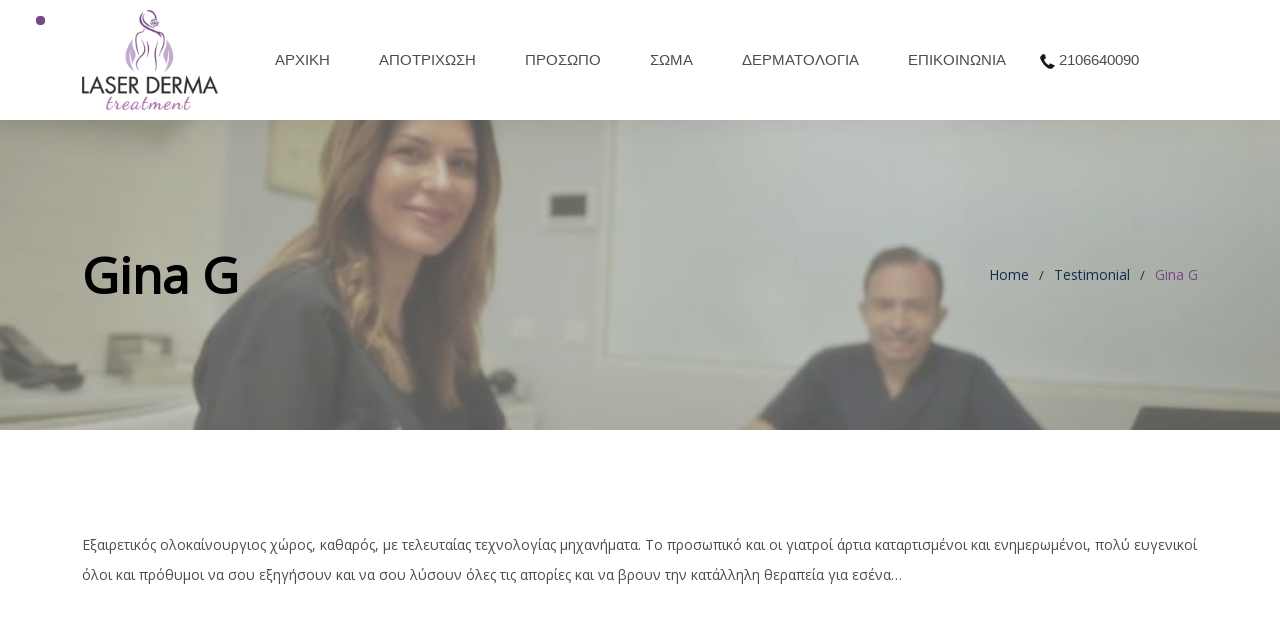

--- FILE ---
content_type: text/html; charset=UTF-8
request_url: https://laserdermatreatment.gr/testimonial/gina-g/
body_size: 21531
content:
<!DOCTYPE html>
<html lang="en-US" class="no-js no-svg">
<head>
<meta charset="UTF-8">
<meta name="viewport" content="width=device-width, initial-scale=1">

<!-- Favicon -->
<link rel="icon" href="https://laserdermatreatment.gr/wp-content/uploads/2023/05/cropped-logo-32x32.png" sizes="32x32" />
<link rel="icon" href="https://laserdermatreatment.gr/wp-content/uploads/2023/05/cropped-logo-192x192.png" sizes="192x192" />
<link rel="apple-touch-icon" href="https://laserdermatreatment.gr/wp-content/uploads/2023/05/cropped-logo-180x180.png" />
<meta name="msapplication-TileImage" content="https://laserdermatreatment.gr/wp-content/uploads/2023/05/cropped-logo-270x270.png" />
		<link rel="favicon icon" href="https://laserdermatreatment.gr/wp-content/uploads/2023/05/favicon.png" />
		
<script>(function(html){html.className = html.className.replace(/\bno-js\b/,'js')})(document.documentElement);</script>
<meta name='robots' content='index, follow, max-image-preview:large, max-snippet:-1, max-video-preview:-1' />

	<!-- This site is optimized with the Yoast SEO plugin v23.5 - https://yoast.com/wordpress/plugins/seo/ -->
	<title>Gina G - Laser Derma Treatment</title>
	<link rel="canonical" href="https://laserdermatreatment.gr/testimonial/gina-g/" />
	<meta property="og:locale" content="en_US" />
	<meta property="og:type" content="article" />
	<meta property="og:title" content="Gina G - Laser Derma Treatment" />
	<meta property="og:description" content="Εξαιρετικός ολοκαίνουργιος χώρος, καθαρός, με τελευταίας τεχνολογίας μηχανήματα. Το προσωπικό και οι γιατροί άρτια καταρτισμένοι και ενημερωμένοι, πολύ ευγενικοί όλοι και πρόθυμοι να σου εξηγήσουν και να σου λύσουν όλες τις απορίες και να βρουν την κατάλληλη θεραπεία για εσένα&#8230;" />
	<meta property="og:url" content="https://laserdermatreatment.gr/testimonial/gina-g/" />
	<meta property="og:site_name" content="Laser Derma Treatment" />
	<meta property="article:modified_time" content="2023-10-04T06:52:03+00:00" />
	<meta name="twitter:card" content="summary_large_image" />
	<script type="application/ld+json" class="yoast-schema-graph">{"@context":"https://schema.org","@graph":[{"@type":"WebPage","@id":"https://laserdermatreatment.gr/testimonial/gina-g/","url":"https://laserdermatreatment.gr/testimonial/gina-g/","name":"Gina G - Laser Derma Treatment","isPartOf":{"@id":"https://laserdermatreatment.gr/#website"},"datePublished":"2020-08-14T10:20:55+00:00","dateModified":"2023-10-04T06:52:03+00:00","breadcrumb":{"@id":"https://laserdermatreatment.gr/testimonial/gina-g/#breadcrumb"},"inLanguage":"en-US","potentialAction":[{"@type":"ReadAction","target":["https://laserdermatreatment.gr/testimonial/gina-g/"]}]},{"@type":"BreadcrumbList","@id":"https://laserdermatreatment.gr/testimonial/gina-g/#breadcrumb","itemListElement":[{"@type":"ListItem","position":1,"name":"Home","item":"https://laserdermatreatment.gr/"},{"@type":"ListItem","position":2,"name":"Testimonial","item":"https://laserdermatreatment.gr/testimonial/"},{"@type":"ListItem","position":3,"name":"Gina G"}]},{"@type":"WebSite","@id":"https://laserdermatreatment.gr/#website","url":"https://laserdermatreatment.gr/","name":"Laser Derma Treatment","description":"Aποτρίχωση με laser","publisher":{"@id":"https://laserdermatreatment.gr/#organization"},"potentialAction":[{"@type":"SearchAction","target":{"@type":"EntryPoint","urlTemplate":"https://laserdermatreatment.gr/?s={search_term_string}"},"query-input":{"@type":"PropertyValueSpecification","valueRequired":true,"valueName":"search_term_string"}}],"inLanguage":"en-US"},{"@type":"Organization","@id":"https://laserdermatreatment.gr/#organization","name":"Laser Derma Treatment","url":"https://laserdermatreatment.gr/","logo":{"@type":"ImageObject","inLanguage":"en-US","@id":"https://laserdermatreatment.gr/#/schema/logo/image/","url":"https://laserdermatreatment.gr/wp-content/uploads/2023/05/logo.png","contentUrl":"https://laserdermatreatment.gr/wp-content/uploads/2023/05/logo.png","width":189,"height":100,"caption":"Laser Derma Treatment"},"image":{"@id":"https://laserdermatreatment.gr/#/schema/logo/image/"}}]}</script>
	<!-- / Yoast SEO plugin. -->


<link rel='dns-prefetch' href='//www.googletagmanager.com' />
<link rel='dns-prefetch' href='//fonts.googleapis.com' />
<link href='https://fonts.gstatic.com' crossorigin rel='preconnect' />
<link rel="alternate" type="application/rss+xml" title="Laser Derma Treatment &raquo; Feed" href="https://laserdermatreatment.gr/feed/" />
<link rel="alternate" title="oEmbed (JSON)" type="application/json+oembed" href="https://laserdermatreatment.gr/wp-json/oembed/1.0/embed?url=https%3A%2F%2Flaserdermatreatment.gr%2Ftestimonial%2Fgina-g%2F" />
<link rel="alternate" title="oEmbed (XML)" type="text/xml+oembed" href="https://laserdermatreatment.gr/wp-json/oembed/1.0/embed?url=https%3A%2F%2Flaserdermatreatment.gr%2Ftestimonial%2Fgina-g%2F&#038;format=xml" />
<style id='wp-img-auto-sizes-contain-inline-css' type='text/css'>
img:is([sizes=auto i],[sizes^="auto," i]){contain-intrinsic-size:3000px 1500px}
/*# sourceURL=wp-img-auto-sizes-contain-inline-css */
</style>
<link rel='stylesheet' id='ionicons-css' href='https://laserdermatreatment.gr/wp-content/plugins/medileaves-core/assest/css/fonts/ionicons.css?ver=2.0.1' type='text/css' media='all' />
<link rel='stylesheet' id='themify-css' href='https://laserdermatreatment.gr/wp-content/plugins/medileaves-core/assest/css/fonts/themify-icons.css?ver=2.0.0' type='text/css' media='all' />
<link rel='stylesheet' id='flaticon-css' href='https://laserdermatreatment.gr/wp-content/plugins/medileaves-core/assest/css/fonts/flaticon.css?ver=2.0.0' type='text/css' media='all' />
<style id='wp-emoji-styles-inline-css' type='text/css'>

	img.wp-smiley, img.emoji {
		display: inline !important;
		border: none !important;
		box-shadow: none !important;
		height: 1em !important;
		width: 1em !important;
		margin: 0 0.07em !important;
		vertical-align: -0.1em !important;
		background: none !important;
		padding: 0 !important;
	}
/*# sourceURL=wp-emoji-styles-inline-css */
</style>
<link rel='stylesheet' id='wp-block-library-css' href='https://laserdermatreatment.gr/wp-includes/css/dist/block-library/style.min.css?ver=6.9' type='text/css' media='all' />
<style id='wp-block-heading-inline-css' type='text/css'>
h1:where(.wp-block-heading).has-background,h2:where(.wp-block-heading).has-background,h3:where(.wp-block-heading).has-background,h4:where(.wp-block-heading).has-background,h5:where(.wp-block-heading).has-background,h6:where(.wp-block-heading).has-background{padding:1.25em 2.375em}h1.has-text-align-left[style*=writing-mode]:where([style*=vertical-lr]),h1.has-text-align-right[style*=writing-mode]:where([style*=vertical-rl]),h2.has-text-align-left[style*=writing-mode]:where([style*=vertical-lr]),h2.has-text-align-right[style*=writing-mode]:where([style*=vertical-rl]),h3.has-text-align-left[style*=writing-mode]:where([style*=vertical-lr]),h3.has-text-align-right[style*=writing-mode]:where([style*=vertical-rl]),h4.has-text-align-left[style*=writing-mode]:where([style*=vertical-lr]),h4.has-text-align-right[style*=writing-mode]:where([style*=vertical-rl]),h5.has-text-align-left[style*=writing-mode]:where([style*=vertical-lr]),h5.has-text-align-right[style*=writing-mode]:where([style*=vertical-rl]),h6.has-text-align-left[style*=writing-mode]:where([style*=vertical-lr]),h6.has-text-align-right[style*=writing-mode]:where([style*=vertical-rl]){rotate:180deg}
/*# sourceURL=https://laserdermatreatment.gr/wp-includes/blocks/heading/style.min.css */
</style>
<style id='wp-block-paragraph-inline-css' type='text/css'>
.is-small-text{font-size:.875em}.is-regular-text{font-size:1em}.is-large-text{font-size:2.25em}.is-larger-text{font-size:3em}.has-drop-cap:not(:focus):first-letter{float:left;font-size:8.4em;font-style:normal;font-weight:100;line-height:.68;margin:.05em .1em 0 0;text-transform:uppercase}body.rtl .has-drop-cap:not(:focus):first-letter{float:none;margin-left:.1em}p.has-drop-cap.has-background{overflow:hidden}:root :where(p.has-background){padding:1.25em 2.375em}:where(p.has-text-color:not(.has-link-color)) a{color:inherit}p.has-text-align-left[style*="writing-mode:vertical-lr"],p.has-text-align-right[style*="writing-mode:vertical-rl"]{rotate:180deg}
/*# sourceURL=https://laserdermatreatment.gr/wp-includes/blocks/paragraph/style.min.css */
</style>
<style id='wp-block-table-inline-css' type='text/css'>
.wp-block-table{overflow-x:auto}.wp-block-table table{border-collapse:collapse;width:100%}.wp-block-table thead{border-bottom:3px solid}.wp-block-table tfoot{border-top:3px solid}.wp-block-table td,.wp-block-table th{border:1px solid;padding:.5em}.wp-block-table .has-fixed-layout{table-layout:fixed;width:100%}.wp-block-table .has-fixed-layout td,.wp-block-table .has-fixed-layout th{word-break:break-word}.wp-block-table.aligncenter,.wp-block-table.alignleft,.wp-block-table.alignright{display:table;width:auto}.wp-block-table.aligncenter td,.wp-block-table.aligncenter th,.wp-block-table.alignleft td,.wp-block-table.alignleft th,.wp-block-table.alignright td,.wp-block-table.alignright th{word-break:break-word}.wp-block-table .has-subtle-light-gray-background-color{background-color:#f3f4f5}.wp-block-table .has-subtle-pale-green-background-color{background-color:#e9fbe5}.wp-block-table .has-subtle-pale-blue-background-color{background-color:#e7f5fe}.wp-block-table .has-subtle-pale-pink-background-color{background-color:#fcf0ef}.wp-block-table.is-style-stripes{background-color:initial;border-collapse:inherit;border-spacing:0}.wp-block-table.is-style-stripes tbody tr:nth-child(odd){background-color:#f0f0f0}.wp-block-table.is-style-stripes.has-subtle-light-gray-background-color tbody tr:nth-child(odd){background-color:#f3f4f5}.wp-block-table.is-style-stripes.has-subtle-pale-green-background-color tbody tr:nth-child(odd){background-color:#e9fbe5}.wp-block-table.is-style-stripes.has-subtle-pale-blue-background-color tbody tr:nth-child(odd){background-color:#e7f5fe}.wp-block-table.is-style-stripes.has-subtle-pale-pink-background-color tbody tr:nth-child(odd){background-color:#fcf0ef}.wp-block-table.is-style-stripes td,.wp-block-table.is-style-stripes th{border-color:#0000}.wp-block-table.is-style-stripes{border-bottom:1px solid #f0f0f0}.wp-block-table .has-border-color td,.wp-block-table .has-border-color th,.wp-block-table .has-border-color tr,.wp-block-table .has-border-color>*{border-color:inherit}.wp-block-table table[style*=border-top-color] tr:first-child,.wp-block-table table[style*=border-top-color] tr:first-child td,.wp-block-table table[style*=border-top-color] tr:first-child th,.wp-block-table table[style*=border-top-color]>*,.wp-block-table table[style*=border-top-color]>* td,.wp-block-table table[style*=border-top-color]>* th{border-top-color:inherit}.wp-block-table table[style*=border-top-color] tr:not(:first-child){border-top-color:initial}.wp-block-table table[style*=border-right-color] td:last-child,.wp-block-table table[style*=border-right-color] th,.wp-block-table table[style*=border-right-color] tr,.wp-block-table table[style*=border-right-color]>*{border-right-color:inherit}.wp-block-table table[style*=border-bottom-color] tr:last-child,.wp-block-table table[style*=border-bottom-color] tr:last-child td,.wp-block-table table[style*=border-bottom-color] tr:last-child th,.wp-block-table table[style*=border-bottom-color]>*,.wp-block-table table[style*=border-bottom-color]>* td,.wp-block-table table[style*=border-bottom-color]>* th{border-bottom-color:inherit}.wp-block-table table[style*=border-bottom-color] tr:not(:last-child){border-bottom-color:initial}.wp-block-table table[style*=border-left-color] td:first-child,.wp-block-table table[style*=border-left-color] th,.wp-block-table table[style*=border-left-color] tr,.wp-block-table table[style*=border-left-color]>*{border-left-color:inherit}.wp-block-table table[style*=border-style] td,.wp-block-table table[style*=border-style] th,.wp-block-table table[style*=border-style] tr,.wp-block-table table[style*=border-style]>*{border-style:inherit}.wp-block-table table[style*=border-width] td,.wp-block-table table[style*=border-width] th,.wp-block-table table[style*=border-width] tr,.wp-block-table table[style*=border-width]>*{border-style:inherit;border-width:inherit}
/*# sourceURL=https://laserdermatreatment.gr/wp-includes/blocks/table/style.min.css */
</style>
<style id='wp-block-table-theme-inline-css' type='text/css'>
.wp-block-table{margin:0 0 1em}.wp-block-table td,.wp-block-table th{word-break:normal}.wp-block-table :where(figcaption){color:#555;font-size:13px;text-align:center}.is-dark-theme .wp-block-table :where(figcaption){color:#ffffffa6}
/*# sourceURL=https://laserdermatreatment.gr/wp-includes/blocks/table/theme.min.css */
</style>
<style id='global-styles-inline-css' type='text/css'>
:root{--wp--preset--aspect-ratio--square: 1;--wp--preset--aspect-ratio--4-3: 4/3;--wp--preset--aspect-ratio--3-4: 3/4;--wp--preset--aspect-ratio--3-2: 3/2;--wp--preset--aspect-ratio--2-3: 2/3;--wp--preset--aspect-ratio--16-9: 16/9;--wp--preset--aspect-ratio--9-16: 9/16;--wp--preset--color--black: #000000;--wp--preset--color--cyan-bluish-gray: #abb8c3;--wp--preset--color--white: #ffffff;--wp--preset--color--pale-pink: #f78da7;--wp--preset--color--vivid-red: #cf2e2e;--wp--preset--color--luminous-vivid-orange: #ff6900;--wp--preset--color--luminous-vivid-amber: #fcb900;--wp--preset--color--light-green-cyan: #7bdcb5;--wp--preset--color--vivid-green-cyan: #00d084;--wp--preset--color--pale-cyan-blue: #8ed1fc;--wp--preset--color--vivid-cyan-blue: #0693e3;--wp--preset--color--vivid-purple: #9b51e0;--wp--preset--gradient--vivid-cyan-blue-to-vivid-purple: linear-gradient(135deg,rgb(6,147,227) 0%,rgb(155,81,224) 100%);--wp--preset--gradient--light-green-cyan-to-vivid-green-cyan: linear-gradient(135deg,rgb(122,220,180) 0%,rgb(0,208,130) 100%);--wp--preset--gradient--luminous-vivid-amber-to-luminous-vivid-orange: linear-gradient(135deg,rgb(252,185,0) 0%,rgb(255,105,0) 100%);--wp--preset--gradient--luminous-vivid-orange-to-vivid-red: linear-gradient(135deg,rgb(255,105,0) 0%,rgb(207,46,46) 100%);--wp--preset--gradient--very-light-gray-to-cyan-bluish-gray: linear-gradient(135deg,rgb(238,238,238) 0%,rgb(169,184,195) 100%);--wp--preset--gradient--cool-to-warm-spectrum: linear-gradient(135deg,rgb(74,234,220) 0%,rgb(151,120,209) 20%,rgb(207,42,186) 40%,rgb(238,44,130) 60%,rgb(251,105,98) 80%,rgb(254,248,76) 100%);--wp--preset--gradient--blush-light-purple: linear-gradient(135deg,rgb(255,206,236) 0%,rgb(152,150,240) 100%);--wp--preset--gradient--blush-bordeaux: linear-gradient(135deg,rgb(254,205,165) 0%,rgb(254,45,45) 50%,rgb(107,0,62) 100%);--wp--preset--gradient--luminous-dusk: linear-gradient(135deg,rgb(255,203,112) 0%,rgb(199,81,192) 50%,rgb(65,88,208) 100%);--wp--preset--gradient--pale-ocean: linear-gradient(135deg,rgb(255,245,203) 0%,rgb(182,227,212) 50%,rgb(51,167,181) 100%);--wp--preset--gradient--electric-grass: linear-gradient(135deg,rgb(202,248,128) 0%,rgb(113,206,126) 100%);--wp--preset--gradient--midnight: linear-gradient(135deg,rgb(2,3,129) 0%,rgb(40,116,252) 100%);--wp--preset--font-size--small: 13px;--wp--preset--font-size--medium: 20px;--wp--preset--font-size--large: 36px;--wp--preset--font-size--x-large: 42px;--wp--preset--spacing--20: 0.44rem;--wp--preset--spacing--30: 0.67rem;--wp--preset--spacing--40: 1rem;--wp--preset--spacing--50: 1.5rem;--wp--preset--spacing--60: 2.25rem;--wp--preset--spacing--70: 3.38rem;--wp--preset--spacing--80: 5.06rem;--wp--preset--shadow--natural: 6px 6px 9px rgba(0, 0, 0, 0.2);--wp--preset--shadow--deep: 12px 12px 50px rgba(0, 0, 0, 0.4);--wp--preset--shadow--sharp: 6px 6px 0px rgba(0, 0, 0, 0.2);--wp--preset--shadow--outlined: 6px 6px 0px -3px rgb(255, 255, 255), 6px 6px rgb(0, 0, 0);--wp--preset--shadow--crisp: 6px 6px 0px rgb(0, 0, 0);}:where(.is-layout-flex){gap: 0.5em;}:where(.is-layout-grid){gap: 0.5em;}body .is-layout-flex{display: flex;}.is-layout-flex{flex-wrap: wrap;align-items: center;}.is-layout-flex > :is(*, div){margin: 0;}body .is-layout-grid{display: grid;}.is-layout-grid > :is(*, div){margin: 0;}:where(.wp-block-columns.is-layout-flex){gap: 2em;}:where(.wp-block-columns.is-layout-grid){gap: 2em;}:where(.wp-block-post-template.is-layout-flex){gap: 1.25em;}:where(.wp-block-post-template.is-layout-grid){gap: 1.25em;}.has-black-color{color: var(--wp--preset--color--black) !important;}.has-cyan-bluish-gray-color{color: var(--wp--preset--color--cyan-bluish-gray) !important;}.has-white-color{color: var(--wp--preset--color--white) !important;}.has-pale-pink-color{color: var(--wp--preset--color--pale-pink) !important;}.has-vivid-red-color{color: var(--wp--preset--color--vivid-red) !important;}.has-luminous-vivid-orange-color{color: var(--wp--preset--color--luminous-vivid-orange) !important;}.has-luminous-vivid-amber-color{color: var(--wp--preset--color--luminous-vivid-amber) !important;}.has-light-green-cyan-color{color: var(--wp--preset--color--light-green-cyan) !important;}.has-vivid-green-cyan-color{color: var(--wp--preset--color--vivid-green-cyan) !important;}.has-pale-cyan-blue-color{color: var(--wp--preset--color--pale-cyan-blue) !important;}.has-vivid-cyan-blue-color{color: var(--wp--preset--color--vivid-cyan-blue) !important;}.has-vivid-purple-color{color: var(--wp--preset--color--vivid-purple) !important;}.has-black-background-color{background-color: var(--wp--preset--color--black) !important;}.has-cyan-bluish-gray-background-color{background-color: var(--wp--preset--color--cyan-bluish-gray) !important;}.has-white-background-color{background-color: var(--wp--preset--color--white) !important;}.has-pale-pink-background-color{background-color: var(--wp--preset--color--pale-pink) !important;}.has-vivid-red-background-color{background-color: var(--wp--preset--color--vivid-red) !important;}.has-luminous-vivid-orange-background-color{background-color: var(--wp--preset--color--luminous-vivid-orange) !important;}.has-luminous-vivid-amber-background-color{background-color: var(--wp--preset--color--luminous-vivid-amber) !important;}.has-light-green-cyan-background-color{background-color: var(--wp--preset--color--light-green-cyan) !important;}.has-vivid-green-cyan-background-color{background-color: var(--wp--preset--color--vivid-green-cyan) !important;}.has-pale-cyan-blue-background-color{background-color: var(--wp--preset--color--pale-cyan-blue) !important;}.has-vivid-cyan-blue-background-color{background-color: var(--wp--preset--color--vivid-cyan-blue) !important;}.has-vivid-purple-background-color{background-color: var(--wp--preset--color--vivid-purple) !important;}.has-black-border-color{border-color: var(--wp--preset--color--black) !important;}.has-cyan-bluish-gray-border-color{border-color: var(--wp--preset--color--cyan-bluish-gray) !important;}.has-white-border-color{border-color: var(--wp--preset--color--white) !important;}.has-pale-pink-border-color{border-color: var(--wp--preset--color--pale-pink) !important;}.has-vivid-red-border-color{border-color: var(--wp--preset--color--vivid-red) !important;}.has-luminous-vivid-orange-border-color{border-color: var(--wp--preset--color--luminous-vivid-orange) !important;}.has-luminous-vivid-amber-border-color{border-color: var(--wp--preset--color--luminous-vivid-amber) !important;}.has-light-green-cyan-border-color{border-color: var(--wp--preset--color--light-green-cyan) !important;}.has-vivid-green-cyan-border-color{border-color: var(--wp--preset--color--vivid-green-cyan) !important;}.has-pale-cyan-blue-border-color{border-color: var(--wp--preset--color--pale-cyan-blue) !important;}.has-vivid-cyan-blue-border-color{border-color: var(--wp--preset--color--vivid-cyan-blue) !important;}.has-vivid-purple-border-color{border-color: var(--wp--preset--color--vivid-purple) !important;}.has-vivid-cyan-blue-to-vivid-purple-gradient-background{background: var(--wp--preset--gradient--vivid-cyan-blue-to-vivid-purple) !important;}.has-light-green-cyan-to-vivid-green-cyan-gradient-background{background: var(--wp--preset--gradient--light-green-cyan-to-vivid-green-cyan) !important;}.has-luminous-vivid-amber-to-luminous-vivid-orange-gradient-background{background: var(--wp--preset--gradient--luminous-vivid-amber-to-luminous-vivid-orange) !important;}.has-luminous-vivid-orange-to-vivid-red-gradient-background{background: var(--wp--preset--gradient--luminous-vivid-orange-to-vivid-red) !important;}.has-very-light-gray-to-cyan-bluish-gray-gradient-background{background: var(--wp--preset--gradient--very-light-gray-to-cyan-bluish-gray) !important;}.has-cool-to-warm-spectrum-gradient-background{background: var(--wp--preset--gradient--cool-to-warm-spectrum) !important;}.has-blush-light-purple-gradient-background{background: var(--wp--preset--gradient--blush-light-purple) !important;}.has-blush-bordeaux-gradient-background{background: var(--wp--preset--gradient--blush-bordeaux) !important;}.has-luminous-dusk-gradient-background{background: var(--wp--preset--gradient--luminous-dusk) !important;}.has-pale-ocean-gradient-background{background: var(--wp--preset--gradient--pale-ocean) !important;}.has-electric-grass-gradient-background{background: var(--wp--preset--gradient--electric-grass) !important;}.has-midnight-gradient-background{background: var(--wp--preset--gradient--midnight) !important;}.has-small-font-size{font-size: var(--wp--preset--font-size--small) !important;}.has-medium-font-size{font-size: var(--wp--preset--font-size--medium) !important;}.has-large-font-size{font-size: var(--wp--preset--font-size--large) !important;}.has-x-large-font-size{font-size: var(--wp--preset--font-size--x-large) !important;}
/*# sourceURL=global-styles-inline-css */
</style>

<style id='classic-theme-styles-inline-css' type='text/css'>
/*! This file is auto-generated */
.wp-block-button__link{color:#fff;background-color:#32373c;border-radius:9999px;box-shadow:none;text-decoration:none;padding:calc(.667em + 2px) calc(1.333em + 2px);font-size:1.125em}.wp-block-file__button{background:#32373c;color:#fff;text-decoration:none}
/*# sourceURL=/wp-includes/css/classic-themes.min.css */
</style>
<link rel='stylesheet' id='contact-form-7-css' href='https://laserdermatreatment.gr/wp-content/plugins/contact-form-7/includes/css/styles.css?ver=5.9.8' type='text/css' media='all' />
<link rel='stylesheet' id='graphina-charts-for-elementor-public-css' href='https://laserdermatreatment.gr/wp-content/plugins/graphina-elementor-charts-and-graphs/elementor/css/graphina-charts-for-elementor-public.css?ver=2.0.3' type='text/css' media='all' />
<link rel='stylesheet' id='graphina-charts-pro-requirement-css' href='https://laserdermatreatment.gr/wp-content/plugins/graphina-elementor-charts-and-graphs/elementor/css/graphina-charts-for-elementor-pro.css?ver=2.0.3' type='text/css' media='all' />
<link rel='stylesheet' id='medileaves-elements-css' href='https://laserdermatreatment.gr/wp-content/plugins/medileaves-core/assest/css/elements.css?ver=1.0.0' type='text/css' media='all' />
<link rel='stylesheet' id='medileaves-elements-responsive-css' href='https://laserdermatreatment.gr/wp-content/plugins/medileaves-core/assest/css/elements-responsive.css?ver=1.0.0' type='text/css' media='all' />
<link rel='stylesheet' id='medileaves-elements-admin-css' href='https://laserdermatreatment.gr/wp-content/plugins/medileaves-core/assest/css/admin.css?ver=1.0.0' type='text/css' media='all' />
<link rel='stylesheet' id='mptt-style-css' href='https://laserdermatreatment.gr/wp-content/plugins/mp-timetable/media/css/style.css?ver=2.4.14' type='text/css' media='all' />
<link rel='stylesheet' id='extendify-utility-styles-css' href='https://laserdermatreatment.gr/wp-content/plugins/extendify/public/build/utility-minimum.css?ver=6.9' type='text/css' media='all' />
<link rel='stylesheet' id='medileaves-fonts-css' href='https://fonts.googleapis.com/css2?family=Outfit%3Awght%40300%3B400%3B500%3B600%3B700%3B800%3B900&#038;subset=latin%2Clatin-ext' type='text/css' media='all' />
<link rel='stylesheet' id='medileaves-style-css' href='https://laserdermatreatment.gr/wp-content/themes/medileaves/style.css?ver=6.9' type='text/css' media='all' />
<link rel='stylesheet' id='medileaves-block-style-css' href='https://laserdermatreatment.gr/wp-content/themes/medileaves/assets/css/blocks.css?ver=1.1' type='text/css' media='all' />
<link rel='stylesheet' id='bootstrap-css' href='https://laserdermatreatment.gr/wp-content/themes/medileaves/assets/css/bootstrap.min.css?ver=5.2.0' type='text/css' media='all' />
<link rel='stylesheet' id='magnificpopup-css' href='https://laserdermatreatment.gr/wp-content/themes/medileaves/assets/css/magnific-popup/magnific-popup.css?ver=4.1.3' type='text/css' media='all' />
<link rel='stylesheet' id='fontawesome-css' href='https://laserdermatreatment.gr/wp-content/themes/medileaves/assets/css/fonts/font-awesome.min.css?ver=2.0.0' type='text/css' media='all' />
<link rel='stylesheet' id='fontawesome-all-css' href='https://laserdermatreatment.gr/wp-content/themes/medileaves/assets/css/fonts/all.min.css?ver=5.12.0' type='text/css' media='all' />
<link rel='stylesheet' id='linearicons-css' href='https://laserdermatreatment.gr/wp-content/themes/medileaves/assets/css/fonts/linearicons.css?ver=1.0' type='text/css' media='all' />
<link rel='stylesheet' id='simple-line-css' href='https://laserdermatreatment.gr/wp-content/themes/medileaves/assets/css/fonts/simple-line-icons.css?ver=1.0' type='text/css' media='all' />
<link rel='stylesheet' id='themify-icons-css' href='https://laserdermatreatment.gr/wp-content/themes/medileaves/assets/css/fonts/themify-icons.css?ver=1.0' type='text/css' media='all' />
<link rel='stylesheet' id='flaticon-icons-css' href='https://laserdermatreatment.gr/wp-content/themes/medileaves/assets/css/fonts/flaticon.css?ver=1.0' type='text/css' media='all' />
<link rel='stylesheet' id='ionicons-icons-css' href='https://laserdermatreatment.gr/wp-content/themes/medileaves/assets/css/fonts/ionicons.css?ver=2.0.1' type='text/css' media='all' />
<link rel='stylesheet' id='swiper-css-css' href='https://laserdermatreatment.gr/wp-content/themes/medileaves/assets/css/swiper.min.css?ver=1.0' type='text/css' media='all' />
<link rel='stylesheet' id='slicknav-css' href='https://laserdermatreatment.gr/wp-content/themes/medileaves/assets/css/slicknav.css?ver=1.0' type='text/css' media='all' />
<link rel='stylesheet' id='medileaves-woocommerce-css' href='https://laserdermatreatment.gr/wp-content/themes/medileaves/assets/css/woocommerce.css?ver=1.0' type='text/css' media='all' />
<link rel='stylesheet' id='main-style-css' href='https://laserdermatreatment.gr/wp-content/themes/medileaves/assets/css/style.css?ver=1.0' type='text/css' media='all' />
<style id='main-style-inline-css' type='text/css'>
body { background-color : #ffffff; }#theme-cursor .cursor-outer { border-color : #794882; }#theme-cursor .cursor-inner { background : #794882; }.header-logo .site-logo-text{ color : #ffffff; }#preloader{ background-color : #ffffff; }
			.line-scale-pulse-out > div,
			.pacman > div:nth-child(3), 
			.pacman > div:nth-child(4), 
			.pacman > div:nth-child(5), 
			.pacman > div:nth-child(6),
			.square-spin > div,
			.ball-scale-multiple > div,
			.ball-grid-pulse > div,
			.ball-spin-fade-loader > div {background : #8224e3;}
			.ball-clip-rotate > div {border-color : #8224e3;}
			.ball-clip-rotate-multiple > div,
			.pacman > div:first-of-type,
			.pacman > div:nth-child(2) {border-left-color : #8224e3;}
			.ball-clip-rotate-multiple > div {border-right-color : #8224e3;}
			.ball-clip-rotate-multiple > div:last-child,
			.pacman > div:first-of-type,
			.pacman > div:nth-child(2) {border-top-color : #8224e3;}
			.ball-clip-rotate-multiple > div:last-child,
			.pacman > div:first-of-type,
			.pacman > div:nth-child(2) {border-bottom-color : #8224e3;}.header-topbar {background-color : #ffffff; }.header-topbar, .header-topbar a{color : #757575; }.header-topbar a:hover, .header-social li a:hover {color : #036ffb; }.header-topbar i, .header-social li a {color : #036ffb; }.site-footer .footer-main:before{ background-color : rgba(244,247,249,0.75); }.site-footer .widget .widget-title,
		.site-footer .widget_feature_info .widget-feature-info .title{ color : #ffffff; }.site-footer,
        .site-footer .widget_testimonial .author-details .author-name,
        .site-footer .widget_testimonial .author-details .author-position,
        .site-footer .widget_newsletter .input-area input,
        .site-footer .calendar_wrap thead th { color : #ffffff; }.site-footer a,
            .site-footer .widget ul li > a,
            .site-footer .widget_recent_post .recent-post-list .post-info .post-title,
            .site-footer .footer-main .widget_calendar .wp-calendar-nav a { color : #ffffff; }.site-footer a:hover,
            .site-footer .widget ul li > a:hover,
            .site-footer .widget_contact .footer-address ul li i,
            .site-footer .widget_social_media .social-info.style-default.color-theme li a,
            .site-footer .widget_social_media .social-info.style-border.color-theme li a,
            .site-footer .widget_recent_post .recent-post-list .post-info .post-date i,
            .site-footer .widget_recent_post .recent-post-list .post-info .post-title:hover,
            .site-footer .footer-main .calendar_wrap tbody td a,
            .site-footer .footer-main .widget_calendar .wp-calendar-nav a:hover,
            .site-footer .widget_feature_info .widget-feature-icon i { color : #8224e3; }
            .site-footer .widget_testimonial .testimonial-inner .author-content,
            .site-footer .widget_social_media .social-info.style-flat.color-theme li a,
            .site-footer .widget_newsletter .button-area button,
            .site-footer .footer-main .calendar_wrap caption,
            .site-footer .footer-main .calendar_wrap #today { background : #8224e3; }
            .site-footer .widget_testimonial .testimonial-inner .author-content:before {border-top-color: #8224e3; }.page-header .page-title{ color : #000000; }
            .page-header .breadcrumb li a,
            .page-header .breadcrumb li span:before,
            .page-header-inner.page-header-2 .breadcrumb li > a,
            .page-header-inner.page-header-2 .breadcrumb li > span a { color : #152d4e; }
            .page-header .breadcrumb li span, 
            .page-header .breadcrumb li a:hover,
            .page-header-inner.page-header-2 .breadcrumb li > a:hover,
            .page-header-inner.page-header-2 .breadcrumb li > span a:hover { color : #794882; }.page-header:before{ background-color : rgba(0,0,0,0.24); }.site-footer .site-info { background-color : #2a292d; }.site-footer .copyright-info, .site-footer .copyright-info a{ color : #ffffff; }.site-footer .copyright-info a:hover { color : #8224e3; }.elementor-flex-grow &gt; .elementor-widget-wrap {flex-grow: 1;}
.site-footer .footer-main {padding-top: 160px;  padding-bottom: 100px;}
.site-footer .widget.widget_newsletter + .widget_text p {margin-bottom: 0;}
.site-footer .widget.widget_newsletter + .widget_text p + p {margin-bottom: 10px;}body { font-family: Open Sans;font-weight: 400;line-height: 30px;font-size: 14px; }h1 { font-family: Open Sans;line-height: 30px;font-size: 26px; }h2 { font-family: Open Sans;line-height: 30px;font-size: 26px; }h3 { font-family: Open Sans;line-height: 30px;font-size: 26px; }h4 { font-family: Open Sans;line-height: 30px;font-size: 26px; }h5 { font-family: Open Sans;line-height: 30px;font-size: 26px; }h6 { font-family: Open Sans;line-height: 26px;font-size: 16px; }

        .swiper-container .swiper-button-next:hover i, 
        .swiper-container .swiper-button-prev:hover i,
        .arrow-style3 .swiper-container .swiper-button-next i,
        .arrow-style3 .swiper-container .swiper-button-prev i,
        .site-header .feature-box.icon-left .feature-icon i,
        .site-header .feature-box a:hover, 
        .main-navigation .navbar-nav > li.current-menu-ancestor > a,
        .main-navigation .navbar-nav > li.current-menu-parent > a,
        .main-navigation .navbar-nav > li:hover > a, 
        .main-navigation .navbar-nav > li > a:hover, 
        .main-navigation .navbar-nav > li.current-menu-item > a,
        .main-navigation .navbar-nav li .sub-menu li:hover > a, 
        .main-navigation .navbar-nav li .sub-menu li > a:hover, 
        .main-navigation .navbar-nav li .sub-menu li.current-menu-item > a,
        .main-navigation .navbar-nav li .sub-menu li.current-menu-item:hover > a,
        .site-header .header-search .search-btn:hover,
        .site-header .slicknav_nav li.current-menu-item > a,
        .site-header .slicknav_nav li.current-menu-ancestor > a > a,
        .site-header.header-fancy .header-inner .feature-box .feature-icon i,
        .page-header-inner.page-header-2 .breadcrumb li > a:hover, 
        .page-header-inner.page-header-2 .breadcrumb li > span a:hover,
        .elementor-section .elementor-widget-text-editor a,
        .elementor-section .elementor-text-editor a,
        .search-main .search-form .search-submit,
        .post-meta ul li i,
        .post-meta ul li a:hover,
        article.post .post-title .title a:hover,
        article.page .post-title .title a:hover,
        article.team .post-title .title a:hover,
        article.portfolio .post-title .title a:hover,
        .site-content blockquote:before,
        .site-content blockquote cite,
        .comment-respond .comment-reply-title a,
        .widget ul li > a:hover,
        .widget.widget_recent_comments li.recentcomments .comment-author-link a:hover,
        .widget_recent_post .recent-post-list .post-info .post-date,
        .widget_recent_post .recent-post-list .post-info .post-title:hover,
        .widget.widget_search .search-form .search-submit, 
        .widget_social_media .social-info.style-default.color-theme li a,
        .widget_social_media .social-info.style-border.color-theme li a,
        .widget_contact .footer-address ul li i,
        .widget_feature_info .widget-feature-icon i,
        .widget .menu-service-menu-container ul li.current-menu-item a,
        .widget .menu-service-menu-container ul li a:hover,
        .footer-info-social li a:hover,
        .search-no-results .site-content .search-form .search-submit,
        .wc-block-product-search .wc-block-product-search__fields .wc-block-product-search__button,
        .error-404-main .error-text a,
        .error-404-main .search-form .search-submit,
        .title-coming-soon .coming-soon-inner,
        .entry-content .is-style-outline .wp-block-button__link:not(.has-text-color),
        article.post a, 
        article.post th a:hover, 
        article.page a, 
        article.page th a:hover,
        article.post .read-more,
        article.page .read-more,
        article.team .read-more,
        article.portfolio .read-more,
        .site-content blockquote:after,
        .wpcf7-form .wpcf7-submit:hover,
        .medileaves-profile-cover .author-bio .author-social-media li a:hover,
        .comments-area .comment-details .comment-description a,
        .comments-area .comment-details .comment-description td a:hover,
        .comments-area .comment-details .author-info .comment-meta i,
        .comment-respond .comment-form .logged-in-as a,
        .comment-respond .comment-form .form-submit .submit:hover,
        .team-detail-info .contact-details ul li i,
        .team-detail-info .contact-info .social-info ul li a,
        .team-detail-info .personal-info .user-position,
        
        .comments-area .commentlist .trackback a,
        .comments-area .commentlist .pingback a,
        .single-post .recent-post .latest-post .post-content .post-title a:hover,
        .single-post .recent-post .latest-post .post-link .read-more,
        .site-header:not(.sticky) .button-theme:hover,
        .site-header:not(.sticky) .button-border.button-theme,
        .site-header:not(.sticky) .header-button .button-flat.button-gradient:hover,
        .site-header:not(.sticky) .button-border.button-gradient,
        .site-header.sticky .header-button .header-link:hover,
        .widget.widget_archive ul li, 
        .widget.widget_categories ul li,
        .wc-block-product-categories ul li,
        .widget.widget_rss li .rss-date,
        .widget .calendar_wrap tbody td a,
        .widget.widget_calendar .wp-calendar-nav a:hover,
        article.post .entry-social .social-list li a:hover,
        .single-post .blog-content .post-navigation .nav-subtitle,
        .single-post .blog-content .post-navigation .post-title:hover,
        .widget .wp-block-categories li a:before,
        .widget.widget_categories ul li a:before,
        .wc-block-product-categories ul li a:before,

        .section-title .title-tagline,
        .feature-box .feature-icon i,
        .feature-box .feature-link,
        .feature-box.style-border .feature-icon i,
        .list.icon-default li i,
        .list.icon-border li i,
        .counter-default .counter-icon,
        .counter .suffix,
        .btn-default.style-default,
        .btn-default.style-border,
        .tab.tab-style1 .nav-tabs .nav-link.active,
        .tab.tab-style2 .nav-tabs .nav-link i,
        .pricing-table .pricing-icon i,
        .pricing-table .pricing-list li i,
        .pricing-table .pricing-button .style-border,
        .social-icons.style-default li a,
        .social-icons.style-border li a,
        .blog-style-1 .post-inner .post-content .meta-comments i,
        .blog-style-1 .post-inner .post-link .read-link,
        .blog-style-1 .post-inner .post-content .meta-date i,
        .blog-style-1 .post-inner .post-content .meta-author a:hover,
        .blog-post-main .post-inner .post-content .post-title a:hover,
        .blog-style-2 .post-inner .post-meta i,
        .blog-style-2 .post-inner .post-meta a:hover,
        .blog-style-2 .post-content .post-link a:hover,
        .blog-style-3 .post-inner .post-link .read-link:hover,
        .blog-style-3 .post-inner .post-meta a:hover,
        .blog-style-3 .post-inner .post-meta i,
        .team-member .member-info .member-position,
        .team-member .member-info .member-name a:hover,
        .team-member .team-social ul li a:hover,
        .testimonial-main.testimonial-style-1 .testimonial-inner .icon-quote,
        .testimonial-main.testimonial-style-2 .author-details .author-position,
        .testimonial-main.testimonial-style-2 .testimonial-inner .icon-quote,
        .testimonial-main.testimonial-style-3 .testimonial-inner .icon-quote,
        .small-feature .feature-inner .feature-icon i,
        .small-feature.feature-style-2 .feature-inner .feature-icon i,
        .small-feature.feature-style-2 .feature-inner .feature-bg-icon,
        .features-step.step-style-1 .step-icon,
        .portfolio-main .portfolio-style-2 .item-info .popup-link,
        .portfolio-main .grid-item .item-info .portfolio-title .title-link:hover,
        .portfolio-main .portfolio-wrapper .b-isotope-filter.filter-style-2 li.current a,
        .portfolio-main .portfolio-wrapper .b-isotope-filter.filter-style-3 li.current a,
        .portfolio-main .portfolio-style-3 .item-info .popup-link,
        .portfolio-main .portfolio-style-3 .item-info .portfolio-category,
        .single-portfolio .navigation .nav-links .nav-text,
        .single-portfolio .navigation a:hover .post-title,
        .style-border .video-button,
        .single-portfolio .recent-portfolio .latest-portfolio .portfolio-content .portfolio-title a:hover,
        .single-portfolio .recent-portfolio .latest-portfolio .portfolio-content .portfolio-category,
        .entry-content .wp-block-rss li a:hover, 
        .entry-content .wp-block-latest-posts li a:hover,
        .web-host-list ul li span,

        .widget li .count,
        .site-header .header-cart-btn a:hover,
        .site-header .header-wishlist-wrap a:hover,
        .site-header .header-search .search-btn:hover,
        .single-product .summary .woocommerce-review-link:hover,
        .single-product .summary .yith-wcwl-add-to-wishlist .yith-wcwl-wishlistexistsbrowse a:hover,
        .single-product div.product .summary .product_meta .sku:hover,
        .single-product div.product .summary .product_meta .posted_in a:hover,
        .single-product div.product .summary .product_meta .tagged_as a:hover,
        .woocommerce #review_form #respond .form-submit input:hover,
        .woocommerce-checkout .woocommerce-form-coupon .button:hover,
        .woocommerce-checkout .woocommerce-form-login .button:hover,
        .woocommerce-account .woocommerce-form-login .button:hover,
        .woocommerce-account .woocommerce-form-register .button:hover,
        .woocommerce-cart .return-to-shop .button:hover,
        .woocommerce-cart table.shop_table .product-name a:hover,
        .woocommerce-cart .cart-collaterals .cart_totals .order-total .amount,
        .woocommerce-checkout .woocommerce-checkout .order-total .amount,
        .woocommerce-order .woocommerce-order-details .shop_table tfoot .amount,
        .woocommerce-account .woocommerce-MyAccount-navigation li.is-active a,
        .woocommerce-account .woocommerce-MyAccount-navigation li a:hover,
        .woocommerce-account .woocommerce-MyAccount-content .woocommerce-pagination .woocommerce-button:hover,
        .woocommerce-account .woocommerce-MyAccount-content .edit-account .woocommerce-Button:hover,
        .site-header .mini-cart-content .woocommerce-mini-cart__total .woocommerce-Price-amount,
        .widget_shopping_cart .woocommerce-mini-cart__total .woocommerce-Price-amount,
        .woocommerce .woocommerce-layout .medileaves-switch-layout a:hover,
        .widget .wc-block-attribute-filter li .wc-block-attribute-filter-list-count,
        .widget_rating_filter li.wc-layered-nav-rating a,
        .widget_rating_filter li.wc-layered-nav-rating a:hover .star-rating,
        .blog-layout-grid article.post .entry-footer .read-more:hover,
        .widget_newsletter .newsletter-form.color-light .button-area button,
        .medileaves-form-element .form-main-title span,
        .medileaves-form-element .form-link,
        .team-detail-info .member-info .social-info li a,

        .services-box.services-style-1 .services-box-info .services-box-icon i,
        .services-box.services-style-1 .services-box-info .services-link a,
        .services-box.services-style-3 .services-box-info .services-link a,
        .features-step-main .step-info .step-link a,
        .product-wrapper-main .product-block-inner .product-info .product-title a:hover,
        .product-wrapper-main .product-block-inner .product-info .woocommerce-Price-amount {color:#794882; }
            article.post.sticky, 
            article.post.tag-sticky-2,
            .pagination li .current, 
            .pagination li a:hover,
            .btn-default.style-border,
            .wpcf7-form .wpcf7-submit,
            .comment-respond .comment-form .form-submit .submit,
            .wpcf7-form .wpcf7-form-control-wrap input:focus,
            .wpcf7-form .wpcf7-form-control-wrap select:focus,
            .wpcf7-form .wpcf7-form-control-wrap textarea:focus,
            .form-style-border .wpcf7-form-control-wrap input:focus,
            .form-style-border .wpcf7-form-control-wrap select:focus, 
            .form-style-border .wpcf7-form-control-wrap textarea:focus,
            .swiper-container .swiper-pagination-bullet.swiper-pagination-bullet-active:before,
            .portfolio-main .portfolio-wrapper .b-isotope-filter.filter-style-3 li.current a,
            .portfolio-main .portfolio-style-3 .item-info .popup-link:hover,
            .style-border .video-button,
            .style-border.pulse-effect-active .video-button:before,
            .style-border.pulse-effect-active .video-button:after,
            .site-header:not(.sticky) .button-theme:after,
            .site-header:not(.sticky) .button-gradient:after,
            .site-header.sticky .header-button .header-link:after,
            .comment-respond .comment-form .comment-form-author input:focus,
            .comment-respond .comment-form .comment-form-email input:focus,
            .comment-respond .comment-form .comment-form-url input:focus,
            .comment-respond .comment-form .comment-form-comment textarea:focus,
            .widget.widget_tag_cloud ul li a:hover,
            .widget.widget_tag_cloud .wp-block-tag-cloud a:hover,
            .widget_product_tag_cloud .tagcloud a:hover,
            .single-post .entry-content .wp-block-tag-cloud a:hover,
            .newsletter-main.newsletter-style-2 .input-area input:focus,

            .woocommerce nav.woocommerce-pagination ul li a:focus,
            .woocommerce nav.woocommerce-pagination ul li a:hover,
            .woocommerce nav.woocommerce-pagination ul li span.current,
            .woocommerce .site-content div.product .woocommerce-tabs ul.wc-tabs li.active a,
            .woocommerce #review_form #respond .form-submit input,
            .woocommerce-cart table.shop_table td.actions .button,
            .woocommerce-cart .cart-collaterals .cart_totals .checkout-button,
            .woocommerce-checkout .woocommerce-form-coupon .button,
            .woocommerce-checkout .woocommerce-form-login .button,
            .woocommerce-account .woocommerce-form-login .button,
            .woocommerce-account .woocommerce-form-register .button,
            .woocommerce-account .woocommerce-MyAccount-content .woocommerce-pagination .woocommerce-button,
            .woocommerce-account .woocommerce-MyAccount-content .edit-account .woocommerce-Button,
            .single-product .summary .variations_form .variations .value select:focus,
            .woocommerce-cart #content table.shop_table td.actions .coupon .input-text:focus,
            .woocommerce-cart table.shop_table td.actions .coupon .input-text:focus,
            .woocommerce-checkout .woocommerce-form-login .input-text:focus,
            .woocommerce-checkout .woocommerce-form-coupon .input-text:focus,
            .woocommerce-account .woocommerce-form-login .input-text:focus,
            .woocommerce-account .woocommerce-form-register .input-text:focus,
            .woocommerce-cart .return-to-shop .button,
            .woocommerce-checkout .woocommerce-billing-fields .form-row .input-text:focus,
            .woocommerce-checkout .woocommerce-additional-fields .form-row .input-text:focus,
            .woocommerce-checkout .woocommerce-billing-fields .form-row .select2-container .select2-selection--single:focus,
            .woocommerce-account .woocommerce-MyAccount-content .edit-account .input-text:focus,
            .medileaves-form-element.after-login .form-link,
            .features-step-new .icons-info .step-icon:before {border-color:#794882;}
            .tab.tab-style2 .nav-tabs .nav-link.active:after,
            .widget_testimonial .testimonial-inner .author-content:before,
            .pricing-table.pricing-1.selected,
            .main-navigation .navbar-nav > li > .sub-menu,
            .main-navigation .navbar-nav > li > .sub-menu li > .sub-menu {border-top-color:#794882;}
            .section-title .title-tagline:before,
            .team-member.team-style-1 .member-info,
            .team-detail-info .personal-info .user-position:before,
            .single-portfolio .navigation .nav-previous .nav-text:before, 
            .single-portfolio .navigation .nav-next .nav-text:before,
            .portfolio-main .portfolio-wrapper .b-isotope-filter.filter-style-2 li.current a,
            .single-post .blog-content .post-navigation .nav-subtitle:before,
            .single-post .blog-content .post-navigation .nav-subtitle:before {border-bottom-color:#794882;}
            .site-content blockquote,
            .widget .menu-service-menu-container ul li.current-menu-item a,
            .widget .menu-service-menu-container ul li a:hover,
            .sidebar .widget .widget-title,
            .elementor-column .widget .widget-title,
            .sidebar .widget .wp-block-group__inner-container > h2,
            .sidebar .widget .wp-block-woocommerce-attribute-filter > h3,
            .woocommerce-account .woocommerce-MyAccount-navigation li.is-active a,
            .woocommerce-account .woocommerce-MyAccount-navigation li a:hover,
            .services-box.services-style-3 .services-box-icon:after {border-left-color:#794882 !important;}
            .services-box.services-style-3 .services-box-icon:before {border-right-color:#794882 !important;}
            .title-coming-soon {-webkit-text-stroke-color: #794882;}
            .site-header .header-sidemenu:hover #sidemenu-trigger g {stroke: #794882;}
            .swiper-container .swiper-button-next i, 
            .swiper-container .swiper-button-prev i,
            .arrow-style3 .swiper-container .swiper-button-next:hover i,
            .arrow-style3 .swiper-container .swiper-button-prev:hover i,
            .swiper-container .swiper-pagination-bullet.swiper-pagination-bullet-active,
            #back-to-top .top,
            .cursor-outer,
            .main-navigation .navbar-nav > li > a:before,
            .main-navigation .navbar-nav li .sub-menu li a:before,
            .site-header .header-sidemenu:hover span,
            .site-header .slicknav_nav li.slicknav_open > a .slicknav_arrow,
            .site-header.header-classic:not(.sticky) .header-bottom .header-button .button-theme,
            .sidemenu-main .sidemenu-close,
            .site-header.header-fancy .header-sidemenu,
            .site-header.header-fancy #slicknav_menu,
            .site-header:not(.sticky) .mini-cart-content .woocommerce-mini-cart__buttons .checkout,
            .site-header .mini-cart-content .woocommerce-mini-cart__buttons .checkout,
            article.post .blog-media .post-categery,
            article.post .blog-media blockquote, 
            article.page .blog-media blockquote,
            .pagination li .current, 
            .pagination li a:hover,
            article.post .read-more:before,
            article.page .read-more:before,
            article.team .read-more:before,
            article.portfolio .read-more:before,
            article.post .read-more:after,
            article.page .read-more:after,
            article.team .read-more:after,
            article.portfolio .read-more:after,
            article.post .entry-social .social-list li a,
            .wpcf7-form .wpcf7-submit,
            .entry-content .page-links > a:hover, 
            .entry-content .page-links > span.current,
            .comment-respond .comment-form .form-submit .submit,
            .entry-content .wp-block-button .wp-block-button__link,
            .comments-area .comment-details .reply a:hover,
            .post-password-form p > input,
            .wp-block-search .wp-block-search__button,
            .widget_social_media .social-info.style-flat.color-theme li a,
            .widget_testimonial .testimonial-inner .author-content,
            .widget_newsletter .button-area button,
            .team-detail-info .user-experience,
            .wp-block-calendar table th,
            .blog-layout-grid article.post .post-date-main,
            .blog-layout-list article.post .entry-footer .read-more,
            .single-post .entry-content .wp-block-tag-cloud a:hover,
            .single-post .recent-post .latest-post .post-image .meta-date,
            .single-post .recent-post .latest-post .post-link .read-more:before, 
            .single-post .recent-post .latest-post .post-link .read-more:after,
            .single-portfolio .recent-portfolio .latest-portfolio .portfolio-content .portfolio-link,
            .site-header:not(.sticky) .button-theme:before,
            .site-header:not(.sticky) .button-gradient:before,
            .site-header.sticky .header-button .header-link:before,
            .widget.widget_tag_cloud ul li a:hover,
            .widget.widget_tag_cloud .wp-block-tag-cloud a:hover,
            .widget_product_tag_cloud .tagcloud a:hover,
            .widget .calendar_wrap caption,
            .widget .calendar_wrap #today,

            .section-title .divider,
            .section-title.sub_title-2 .title-tagline,
            .feature-box.style-flat .feature-icon i,
            .feature-box.style-shadow:hover,
            .feature-box .feature-link:after, 
            .feature-box .feature-link:before,
            .feature-box.border-hover:before,
            .feature-box.style-icon-bg .feature-icon:after,
            .testimonial-main.testimonial-style-2 .author-photo .quote,
            .list.icon-flat li i,
            .skill .progress-bar,
            .btn-default.style-default:after, 
            .btn-default.style-default:before,
            .btn-default.style-flat,
            .btn-default.style-border:before,
            .tab.tab-style1 .nav-tabs .nav-link:before,
            .tab.tab-style2 .nav-tabs .nav-link.active,
            .tab.tab-style3 .nav-tabs .nav-link.active,
            .pricing-table .pricing-button .style-flat,
            .pricing-table .pricing-button .style-border:hover,
            .pricing-table.pricing-2.selected,
            .social-icons.style-border li a:hover,
            .social-icons.style-flat li a,
            .blog-post-main .post-inner .post-category,
            .blog-style-1 .post-inner .meta-date,
            .blog-style-2 .post-image .meta-date,
            .blog-style-3 .post-image .meta-date,
            .team-member.team-style-1 .member-info:before,
            .team-member.team-style-3 .member-info:before,
            .small-feature.feature-style-1:hover .feature-inner,
            .small-feature.feature-style-2:hover .feature-inner,
            .features-step.step-style-1 .icons-info .step-number,
            .features-step.step-style-1 .icons-info .step-number:before,
            .features-step.step-style-2 .step-number,
            .features-step.step-style-2 .step-number:before,
            .portfolio-main .portfolio-style-1 .item-info .portfolio-category,
            .portfolio-main .portfolio-wrapper .b-isotope-filter.filter-style-1 li.current a,
            .portfolio-main .portfolio-style-3 .item-info .popup-link:hover,
            .video-button,
            .style-flat.pulse-effect-active .video-button:before,
            .newsletter-main .button-area button,
            .maintance-main .button-area button,
            .coming-soon-main .button-area button,
            .wp24-dc #dc-result-1 .table .table-row,
            .web-host-list ul li:hover,

            .site-header .header-cart-btn a span,
            .site-header .header-wishlist-wrap a span,
            .product-wrapper-main .product-block-inner .product-thumbnail .add_to_cart_button,
            .product-wrapper-main .product-block-inner .product-thumbnail .button,
            .woocommerce nav.woocommerce-pagination ul li a:focus,
            .woocommerce nav.woocommerce-pagination ul li a:hover,
            .woocommerce nav.woocommerce-pagination ul li span.current,
            .woocommerce #review_form #respond .form-submit input,
            .woocommerce_status_bar .status-steps-item.active span.num,
            .woocommerce-cart table.shop_table td.actions .button,
            .woocommerce-cart .cart-collaterals .cart_totals .checkout-button,
            .woocommerce-checkout .woocommerce-form-coupon .button,
            .woocommerce-checkout .woocommerce-form-login .button,
            .woocommerce-account .woocommerce-form-login .button,
            .woocommerce-account .woocommerce-form-register .button,
            .woocommerce-cart .return-to-shop .button,
            .woocommerce-account .woocommerce-MyAccount-content .woocommerce-pagination .woocommerce-button,
            .woocommerce-account .woocommerce-MyAccount-content .edit-account .woocommerce-Button,
            .site-header .mini-cart-content .woocommerce-mini-cart__buttons .button:hover,
            .widget_shopping_cart .woocommerce-mini-cart__buttons .button:hover,
            .widget_price_filter .price_slider_wrapper .ui-slider-horizontal .ui-slider-range,
            .widget_price_filter .price_slider_wrapper .ui-slider .ui-slider-handle,
            .widget_product_search .woocommerce-product-search button[type=submit],
            .widget_newsletter .newsletter-form.color-theme .button-area button,
            .medileaves-form-element.after-login .form-link,
            .team-detail-info .contact-info .contact-btn,

            .site-content .mptt-shortcode-wrapper .mptt-navigation-tabs li.active a,
            .services-box.services-style-2 .services-box-icon,
            .services-box.services-style-2:hover .services-box-info,
            .services-box.services-style-3 .services-box-icon,
            .features-step-new .icons-info .step-icon,
            .features-step-new .icons-info .step-icon:after,
            .woocommerce-cart table.shop_table td.actions .coupon .button:hover {background:#794882; }
                #back-to-top .top,
                .bottom-navbar .mobile-navbar-bg,
                .sidemenu-main .sidemenu-button a,
                .site-header.header-classic .header-bottom .navigation-inner,
                .page-header-inner.page-header-2 .breadcrumb li > .current-page,
                article.post .blog-media blockquote, 
                article.page .blog-media blockquote,
                .skill .progress-bar,
                .pricing-table.pricing-2.selected,
                .team-member.team-style-1 .member-info:before,
                .team-member.team-style-3 .member-info:before,
                .site-header:not(.sticky) .button-gradient:before,
                .site-header.sticky .header-button .header-link:before,
                .site-header.header-classic:not(.sticky) .header-bottom .header-button .button-gradient,
                .widget_testimonial .testimonial-inner .author-content,
                .widget.widget_search {background-image:linear-gradient(to right, #794882 0%, #794882 100%) }
                .mobile-navbar_activated .bottom-navbar .mobile-navbar-bg { background: linear-gradient(180deg, rgba(255,255,255,0) 20%, #794882 70%)}
            .site-header:not(.sticky) .button-theme-second:hover,
            .site-header:not(.sticky) .button-border.button-theme-second,
            .widget_social_media .social-info.style-default.color-theme-second li a,
            .widget_social_media .social-info.style-border.color-theme-second li a,
            .woocommerce ul.products li.product .product-block-inner .product-info .price-detail .star-rating,
            .single-product .summary .star-rating span,
            .woocommerce .woocommerce-Reviews #review_form_wrapper .comment-form-rating .stars a {color : #c3a9d0; }
            .site-header:not(.sticky) .button-theme-second:before,
            .site-header.header-classic:not(.sticky) .header-bottom .header-button .button-theme-second,
            .sidemenu-trigger-primary-second .site-header.header-fancy .header-sidemenu,
            .sidemenu-trigger-primary-second .site-header.header-fancy #slicknav_menu,
            .summary .cart button.single_add_to_cart_button,
            .woocommerce-checkout #order_review #payment #place_order,
            .widget_social_media .social-info.style-flat.color-theme-second li a,
            .widget_newsletter .newsletter-form.color-theme-second .button-area button { background : #c3a9d0; }
            .site-header:not(.sticky) .button-theme-second:before { border-color : #c3a9d0; }
            h1, h2, h3, h4, h5, h6,
            pre,
            article.post .post-title .title a,
            .pagination li a,
            .pagination li span,
            .entry-content .page-links > a, 
            .entry-content .page-links > span,
            .error-404-main .error-tagline,
            article.post th a, 
            article.page td a,
            .widget.widget_rss li a, 
            .comments-area .comment-details .comment-description td a,
            .comments-area .comment-details .author-info .author-name a,
            .single-post .recent-post .latest-post .post-content .post-title a,
            .widget_recent_post .recent-post-list .post-info .post-title,
            .skill .progress-title,
            .portfolio-main .grid-item .item-info .portfolio-title .title-link,
            .single-portfolio .recent-portfolio .latest-portfolio .portfolio-content .portfolio-title a {color : #000d44; }
            .xxx { color : #000d44; }
            body,
            .main-navigation .navbar-nav > li > a,
            .site-header .header-search .search-btn,
            .widget ul li > a,
            .widget.widget_recent_comments li.recentcomments .comment-author-link a {color : #000000; }
            .slicknav_menu .slicknav_icon-bar {background : #000000; }
/*# sourceURL=main-style-inline-css */
</style>
<link rel='stylesheet' id='medileaves-responsive-css' href='https://laserdermatreatment.gr/wp-content/themes/medileaves/assets/css/responsive.css?ver=1.0' type='text/css' media='all' />
<link rel="preload" as="style" href="https://fonts.googleapis.com/css?family=Open%20Sans:400&#038;display=swap&#038;ver=1730733867" /><link rel="stylesheet" href="https://fonts.googleapis.com/css?family=Open%20Sans:400&#038;display=swap&#038;ver=1730733867" media="print" onload="this.media='all'"><noscript><link rel="stylesheet" href="https://fonts.googleapis.com/css?family=Open%20Sans:400&#038;display=swap&#038;ver=1730733867" /></noscript><script type="text/javascript" src="https://laserdermatreatment.gr/wp-includes/js/jquery/jquery.min.js?ver=3.7.1" id="jquery-core-js"></script>
<script type="text/javascript" src="https://laserdermatreatment.gr/wp-includes/js/jquery/jquery-migrate.min.js?ver=3.4.1" id="jquery-migrate-js"></script>
<script type="text/javascript" src="https://laserdermatreatment.gr/wp-content/plugins/graphina-elementor-charts-and-graphs/elementor/js/apexcharts.min.js?ver=2.0.3" id="apexcharts-min-js"></script>
<script type="text/javascript" id="graphina-charts-for-elementor-public-js-extra">
/* <![CDATA[ */
var graphina_localize = {"ajaxurl":"https://laserdermatreatment.gr/wp-admin/admin-ajax.php","nonce":"5ded07c5bc","graphinaAllGraphs":[],"graphinaAllGraphsOptions":[],"graphinaBlockCharts":[],"is_view_port_disable":"off","thousand_seperator":","};
//# sourceURL=graphina-charts-for-elementor-public-js-extra
/* ]]> */
</script>
<script type="text/javascript" src="https://laserdermatreatment.gr/wp-content/plugins/graphina-elementor-charts-and-graphs/elementor/js/graphina-charts-for-elementor-public.js?ver=2.0.3" id="graphina-charts-for-elementor-public-js"></script>

<!-- Google tag (gtag.js) snippet added by Site Kit -->
<!-- Google Analytics snippet added by Site Kit -->
<!-- Google Ads snippet added by Site Kit -->
<script type="text/javascript" src="https://www.googletagmanager.com/gtag/js?id=GT-P828LWG" id="google_gtagjs-js" async></script>
<script type="text/javascript" id="google_gtagjs-js-after">
/* <![CDATA[ */
window.dataLayer = window.dataLayer || [];function gtag(){dataLayer.push(arguments);}
gtag("set","linker",{"domains":["laserdermatreatment.gr"]});
gtag("js", new Date());
gtag("set", "developer_id.dZTNiMT", true);
gtag("config", "GT-P828LWG");
gtag("config", "AW-7066301364");
 window._googlesitekit = window._googlesitekit || {}; window._googlesitekit.throttledEvents = []; window._googlesitekit.gtagEvent = (name, data) => { var key = JSON.stringify( { name, data } ); if ( !! window._googlesitekit.throttledEvents[ key ] ) { return; } window._googlesitekit.throttledEvents[ key ] = true; setTimeout( () => { delete window._googlesitekit.throttledEvents[ key ]; }, 5 ); gtag( "event", name, { ...data, event_source: "site-kit" } ); }; 
//# sourceURL=google_gtagjs-js-after
/* ]]> */
</script>
<link rel="https://api.w.org/" href="https://laserdermatreatment.gr/wp-json/" /><link rel="EditURI" type="application/rsd+xml" title="RSD" href="https://laserdermatreatment.gr/xmlrpc.php?rsd" />
<meta name="generator" content="WordPress 6.9" />
<link rel='shortlink' href='https://laserdermatreatment.gr/?p=3427' />
<meta name="generator" content="Redux 4.4.18" /><meta name="generator" content="Site Kit by Google 1.166.0" /><noscript><style type="text/css">.mptt-shortcode-wrapper .mptt-shortcode-table:first-of-type{display:table!important}.mptt-shortcode-wrapper .mptt-shortcode-table .mptt-event-container:hover{height:auto!important;min-height:100%!important}body.mprm_ie_browser .mptt-shortcode-wrapper .mptt-event-container{height:auto!important}@media (max-width:767px){.mptt-shortcode-wrapper .mptt-shortcode-table:first-of-type{display:none!important}}</style></noscript>	<script type="text/javascript">
		jQuery(document).ready(function($){

});	</script>
		<meta name="generator" content="Elementor 3.24.5; features: additional_custom_breakpoints; settings: css_print_method-external, google_font-enabled, font_display-swap">
			<style>
				.e-con.e-parent:nth-of-type(n+4):not(.e-lazyloaded):not(.e-no-lazyload),
				.e-con.e-parent:nth-of-type(n+4):not(.e-lazyloaded):not(.e-no-lazyload) * {
					background-image: none !important;
				}
				@media screen and (max-height: 1024px) {
					.e-con.e-parent:nth-of-type(n+3):not(.e-lazyloaded):not(.e-no-lazyload),
					.e-con.e-parent:nth-of-type(n+3):not(.e-lazyloaded):not(.e-no-lazyload) * {
						background-image: none !important;
					}
				}
				@media screen and (max-height: 640px) {
					.e-con.e-parent:nth-of-type(n+2):not(.e-lazyloaded):not(.e-no-lazyload),
					.e-con.e-parent:nth-of-type(n+2):not(.e-lazyloaded):not(.e-no-lazyload) * {
						background-image: none !important;
					}
				}
			</style>
					<style id="medileaves-custom-header-styles" type="text/css">
				.site-title,
		.site-description {
			position: absolute;
			clip: rect(1px, 1px, 1px, 1px);
		}
				</style>
		<meta name="generator" content="Powered by Slider Revolution 6.7.13 - responsive, Mobile-Friendly Slider Plugin for WordPress with comfortable drag and drop interface." />
<link rel="icon" href="https://laserdermatreatment.gr/wp-content/uploads/2023/05/cropped-logo-32x32.png" sizes="32x32" />
<link rel="icon" href="https://laserdermatreatment.gr/wp-content/uploads/2023/05/cropped-logo-192x192.png" sizes="192x192" />
<link rel="apple-touch-icon" href="https://laserdermatreatment.gr/wp-content/uploads/2023/05/cropped-logo-180x180.png" />
<meta name="msapplication-TileImage" content="https://laserdermatreatment.gr/wp-content/uploads/2023/05/cropped-logo-270x270.png" />
<script>function setREVStartSize(e){
			//window.requestAnimationFrame(function() {
				window.RSIW = window.RSIW===undefined ? window.innerWidth : window.RSIW;
				window.RSIH = window.RSIH===undefined ? window.innerHeight : window.RSIH;
				try {
					var pw = document.getElementById(e.c).parentNode.offsetWidth,
						newh;
					pw = pw===0 || isNaN(pw) || (e.l=="fullwidth" || e.layout=="fullwidth") ? window.RSIW : pw;
					e.tabw = e.tabw===undefined ? 0 : parseInt(e.tabw);
					e.thumbw = e.thumbw===undefined ? 0 : parseInt(e.thumbw);
					e.tabh = e.tabh===undefined ? 0 : parseInt(e.tabh);
					e.thumbh = e.thumbh===undefined ? 0 : parseInt(e.thumbh);
					e.tabhide = e.tabhide===undefined ? 0 : parseInt(e.tabhide);
					e.thumbhide = e.thumbhide===undefined ? 0 : parseInt(e.thumbhide);
					e.mh = e.mh===undefined || e.mh=="" || e.mh==="auto" ? 0 : parseInt(e.mh,0);
					if(e.layout==="fullscreen" || e.l==="fullscreen")
						newh = Math.max(e.mh,window.RSIH);
					else{
						e.gw = Array.isArray(e.gw) ? e.gw : [e.gw];
						for (var i in e.rl) if (e.gw[i]===undefined || e.gw[i]===0) e.gw[i] = e.gw[i-1];
						e.gh = e.el===undefined || e.el==="" || (Array.isArray(e.el) && e.el.length==0)? e.gh : e.el;
						e.gh = Array.isArray(e.gh) ? e.gh : [e.gh];
						for (var i in e.rl) if (e.gh[i]===undefined || e.gh[i]===0) e.gh[i] = e.gh[i-1];
											
						var nl = new Array(e.rl.length),
							ix = 0,
							sl;
						e.tabw = e.tabhide>=pw ? 0 : e.tabw;
						e.thumbw = e.thumbhide>=pw ? 0 : e.thumbw;
						e.tabh = e.tabhide>=pw ? 0 : e.tabh;
						e.thumbh = e.thumbhide>=pw ? 0 : e.thumbh;
						for (var i in e.rl) nl[i] = e.rl[i]<window.RSIW ? 0 : e.rl[i];
						sl = nl[0];
						for (var i in nl) if (sl>nl[i] && nl[i]>0) { sl = nl[i]; ix=i;}
						var m = pw>(e.gw[ix]+e.tabw+e.thumbw) ? 1 : (pw-(e.tabw+e.thumbw)) / (e.gw[ix]);
						newh =  (e.gh[ix] * m) + (e.tabh + e.thumbh);
					}
					var el = document.getElementById(e.c);
					if (el!==null && el) el.style.height = newh+"px";
					el = document.getElementById(e.c+"_wrapper");
					if (el!==null && el) {
						el.style.height = newh+"px";
						el.style.display = "block";
					}
				} catch(e){
					console.log("Failure at Presize of Slider:" + e)
				}
			//});
		  };</script>
		<style type="text/css" id="wp-custom-css">
			.main-navigation .navbar-nav > li.menu-item-has-children > a:after {
display:none;
}

.main-navigation .navbar-nav > li:hover > a:before, .main-navigation .navbar-nav > li > a:hover:before, .main-navigation .navbar-nav > li.current-menu-item > a:before, .main-navigation .navbar-nav > li.current-menu-ancestor > a:before, .main-navigation .navbar-nav > li.current-menu-parent > a:before {
    width: 0;
    left: 0;
    right: auto;
}

body, .main-navigation .navbar-nav > li > a, .site-header .header-search .search-btn, .widget ul li > a, .widget.widget_recent_comments li.recentcomments .comment-author-link a {
    color: #4D4D4D;
}


.tab.tab-style2 .nav-tabs .nav-link.active:after, .widget_testimonial .testimonial-inner .author-content:before, .pricing-table.pricing-1.selected, .main-navigation .navbar-nav > li > .sub-menu, .main-navigation .navbar-nav > li > .sub-menu li > .sub-menu {
    border-top-color: #E8DDF2;
		background: #E8DDF2;
}

.main-navigation .navbar-nav li .sub-menu li a {
    display: inline-block;
    position: relative;
    left: 0;
    padding: 0;
    font-size: 16px;
    line-height: 24px;
    color: #757575;
    font-weight: 500;
    text-decoration: none;
    -webkit-transition: all 0.2s ease-in-out 0s;
    -moz-transition: all 0.2s ease-in- out 0s;
    transition: all 0.2s ease-in-out 0s;
}

.main-navigation .navbar-nav li .sub-menu li:hover {
    line-height: normal;
    padding: 7px 25px;
    position: relative;
		background-color: #000;
}

.main-navigation .navbar-nav > li.current-menu-item > a, .main-navigation .navbar-nav li .sub-menu li:hover > a, .main-navigation .navbar-nav li .sub-menu li > a:hover, .main-navigation .navbar-nav li .sub-menu li.current-menu-item > a, .main-navigation .navbar-nav li .sub-menu li.current-menu-item:hover > a {
    color: #4D4D4D;
}

.feature-box h4.title {
	display:none;
}		</style>
		<style id="medileaves_redux-dynamic-css" title="dynamic-css" class="redux-options-output">.site-header .header-logo img{height:100px;}.site-header.sticky .header-logo img{height:100px;}.main-navigation .navbar-nav > li > a{font-family:Arial, Helvetica, sans-serif;line-height:15px;font-weight:normal;font-style:normal;font-size:15px;}.page-header .page-header-inner{padding-top:125px;padding-bottom:125px;}.page-header.mobile-page-header .page-header-inner{padding-top:40px;padding-bottom:40px;}.page-header{background-color:transparent;background-repeat:no-repeat;background-attachment:scroll;background-position:center center;background-image:url('https://laserdermatreatment.gr/wp-content/uploads/2024/10/cover_LDC-1.jpg');background-size:cover;}.site-footer{background-color:#49494b;background-repeat:no-repeat;background-attachment:inherit;background-position:center center;background-size:inherit;}</style><style id="wpforms-css-vars-root">
				:root {
					--wpforms-field-border-radius: 3px;
--wpforms-field-border-style: solid;
--wpforms-field-border-size: 1px;
--wpforms-field-background-color: #ffffff;
--wpforms-field-border-color: rgba( 0, 0, 0, 0.25 );
--wpforms-field-border-color-spare: rgba( 0, 0, 0, 0.25 );
--wpforms-field-text-color: rgba( 0, 0, 0, 0.7 );
--wpforms-field-menu-color: #ffffff;
--wpforms-label-color: rgba( 0, 0, 0, 0.85 );
--wpforms-label-sublabel-color: rgba( 0, 0, 0, 0.55 );
--wpforms-label-error-color: #d63637;
--wpforms-button-border-radius: 3px;
--wpforms-button-border-style: none;
--wpforms-button-border-size: 1px;
--wpforms-button-background-color: #066aab;
--wpforms-button-border-color: #066aab;
--wpforms-button-text-color: #ffffff;
--wpforms-page-break-color: #066aab;
--wpforms-background-image: none;
--wpforms-background-position: center center;
--wpforms-background-repeat: no-repeat;
--wpforms-background-size: cover;
--wpforms-background-width: 100px;
--wpforms-background-height: 100px;
--wpforms-background-color: rgba( 0, 0, 0, 0 );
--wpforms-background-url: none;
--wpforms-container-padding: 0px;
--wpforms-container-border-style: none;
--wpforms-container-border-width: 1px;
--wpforms-container-border-color: #000000;
--wpforms-container-border-radius: 3px;
--wpforms-field-size-input-height: 43px;
--wpforms-field-size-input-spacing: 15px;
--wpforms-field-size-font-size: 16px;
--wpforms-field-size-line-height: 19px;
--wpforms-field-size-padding-h: 14px;
--wpforms-field-size-checkbox-size: 16px;
--wpforms-field-size-sublabel-spacing: 5px;
--wpforms-field-size-icon-size: 1;
--wpforms-label-size-font-size: 16px;
--wpforms-label-size-line-height: 19px;
--wpforms-label-size-sublabel-font-size: 14px;
--wpforms-label-size-sublabel-line-height: 17px;
--wpforms-button-size-font-size: 17px;
--wpforms-button-size-height: 41px;
--wpforms-button-size-padding-h: 15px;
--wpforms-button-size-margin-top: 10px;
--wpforms-container-shadow-size-box-shadow: none;

				}
			</style>
<link rel='stylesheet' id='rs-plugin-settings-css' href='//laserdermatreatment.gr/wp-content/plugins/revslider/sr6/assets/css/rs6.css?ver=6.7.13' type='text/css' media='all' />
<style id='rs-plugin-settings-inline-css' type='text/css'>
#rs-demo-id {}
/*# sourceURL=rs-plugin-settings-inline-css */
</style>
</head>

<body class="wp-singular testimonial-template-default single single-testimonial postid-3427 wp-custom-logo wp-embed-responsive wp-theme-medileaves has-header-image title-tagline-hidden layout-default mobile-back-top-ui maintenance-page elementor-default elementor-kit-5">

	<div id="theme-cursor">
		<div class="mouse-cursor cursor-outer"></div>
	</div>
	<!-- Theme Cursor -->
	

<!-- End : Preloader -->


<div id="page" class="site header-default sidemenu-trigger-dark">
		
	<!-- Header Default -->
<header id="site-header" class="site-header header-loading header-default container-width sticky-on submenu-light topbar-mobile-off">

	
	<div class="header-main">
		<div class="container">
			<div class="row">
			<div class="col-12">
				<div class="header-inner">

					<div class="header-logo">
                    <a class="site-logo" href="https://laserdermatreatment.gr/">
            <img src="https://laserdermatreatment.gr/wp-content/uploads/2023/05/logo-1.png" class="img-fluid" alt="medileaves">
        </a>
                        <a class="sticky-site-logo" href="https://laserdermatreatment.gr/">
            <img src="https://laserdermatreatment.gr/wp-content/uploads/2023/05/logo-1.png" class="img-fluid" alt="medileaves">
        </a>
            
            <p class="site-description">Aποτρίχωση με laser</p>
    </div>

					<div class="main-navigation">
														<div id="primary-menu" class="menu-primary-menu-container"><ul id="menu" class="nav navbar-nav"><li id="menu-item-7544" class="menu-item menu-item-type-post_type menu-item-object-page menu-item-home menu-item-has-children menu-item-7544"><a href="https://laserdermatreatment.gr/">ΑΡΧΙΚΗ</a>
<ul class="sub-menu">
	<li id="menu-item-7658" class="menu-item menu-item-type-post_type menu-item-object-page menu-item-7658"><a href="https://laserdermatreatment.gr/filosofia/">Η ΦΙΛΟΣΟΦΙΑ ΜΑΣ</a></li>
	<li id="menu-item-7665" class="menu-item menu-item-type-post_type menu-item-object-page menu-item-7665"><a href="https://laserdermatreatment.gr/to_iatreio/">Ο ΧΩΡΟΣ ΜΑΣ</a></li>
	<li id="menu-item-8225" class="menu-item menu-item-type-post_type menu-item-object-page menu-item-8225"><a href="https://laserdermatreatment.gr/therapeies/">ΘΕΡΑΠΕΙΕΣ</a></li>
	<li id="menu-item-7657" class="menu-item menu-item-type-post_type menu-item-object-page menu-item-7657"><a href="https://laserdermatreatment.gr/omada/">Η ΟΜΑΔΑ ΜΑΣ</a></li>
	<li id="menu-item-7696" class="menu-item menu-item-type-post_type menu-item-object-page menu-item-7696"><a href="https://laserdermatreatment.gr/dorean-dokimi-kai-enimerwsi/">ΔΩΡΕΑΝ ΕΝΗΜΕΡΩΣΗ ΚΑΙ ΔΟΚΙΜΗ</a></li>
</ul>
</li>
<li id="menu-item-8173" class="menu-item menu-item-type-custom menu-item-object-custom menu-item-has-children menu-item-8173"><a href="#">ΑΠΟΤΡΙΧΩΣΗ</a>
<ul class="sub-menu">
	<li id="menu-item-7964" class="menu-item menu-item-type-post_type menu-item-object-page menu-item-7964"><a href="https://laserdermatreatment.gr/laser-alexandritis/">LASER ΑΛΕΞΑΝΔΡΙΤΗ</a></li>
	<li id="menu-item-7991" class="menu-item menu-item-type-post_type menu-item-object-page menu-item-7991"><a href="https://laserdermatreatment.gr/therapeia-apotrixwsis/">ΘΕΡΑΠΕΙΑ ΑΠΟΤΡΙΧΩΣΗΣ</a></li>
	<li id="menu-item-7980" class="menu-item menu-item-type-post_type menu-item-object-page menu-item-7980"><a href="https://laserdermatreatment.gr/sixnes-erwtiseis/">ΣΥΧΝΕΣ ΕΡΩΤΗΣΕΙΣ</a></li>
</ul>
</li>
<li id="menu-item-9180" class="menu-item menu-item-type-custom menu-item-object-custom menu-item-has-children menu-item-9180"><a href="#">ΠΡΟΣΩΠΟ</a>
<ul class="sub-menu">
	<li id="menu-item-9304" class="menu-item menu-item-type-post_type menu-item-object-page menu-item-9304"><a href="https://laserdermatreatment.gr/pico-fractional-laser/">PICO NON ABLATIVE FRACTIONAL LASER</a></li>
	<li id="menu-item-10240" class="menu-item menu-item-type-post_type menu-item-object-page menu-item-10240"><a href="https://laserdermatreatment.gr/jetpro/">JETPRO</a></li>
	<li id="menu-item-7677" class="menu-item menu-item-type-post_type menu-item-object-page menu-item-7677"><a href="https://laserdermatreatment.gr/pitides_ekfrasis/">ΒΟΤΟΧ</a></li>
	<li id="menu-item-7672" class="menu-item menu-item-type-post_type menu-item-object-page menu-item-7672"><a href="https://laserdermatreatment.gr/ialouroniko/">ΥΑΛΟΥΡΟΝΙΚΟ</a></li>
	<li id="menu-item-7678" class="menu-item menu-item-type-post_type menu-item-object-page menu-item-7678"><a href="https://laserdermatreatment.gr/prp/">PRP</a></li>
	<li id="menu-item-7679" class="menu-item menu-item-type-post_type menu-item-object-page menu-item-7679"><a href="https://laserdermatreatment.gr/dermapen/">DERMAPEN</a></li>
	<li id="menu-item-7669" class="menu-item menu-item-type-post_type menu-item-object-page menu-item-7669"><a href="https://laserdermatreatment.gr/sisfixi-prosopou-cocoon-medical/">ΣΥΣΦΙΞΗ ΠΡΟΣΩΠΟΥ – COCOON MEDICAL</a></li>
	<li id="menu-item-7664" class="menu-item menu-item-type-post_type menu-item-object-page menu-item-7664"><a href="https://laserdermatreatment.gr/mesotherapeia/">ΜΕΣΟΘΕΡΑΠΕΙΑ ΠΡΟΣΩΠΟΥ</a></li>
	<li id="menu-item-7675" class="menu-item menu-item-type-post_type menu-item-object-page menu-item-7675"><a href="https://laserdermatreatment.gr/dermoapoxesi/">ΔΕΡΜΟΑΠΟΞΕΣΗ</a></li>
	<li id="menu-item-7662" class="menu-item menu-item-type-post_type menu-item-object-page menu-item-7662"><a href="https://laserdermatreatment.gr/katharismos-prosopou/">ΚΑΘΑΡΙΣΜΟΣ ΠΡΟΣΩΠΟΥ -ΕΝΥΔΑΤΩΣΗ ΔΕΡΜΑΤΟΣ</a></li>
	<li id="menu-item-7680" class="menu-item menu-item-type-post_type menu-item-object-page menu-item-7680"><a href="https://laserdermatreatment.gr/peelings/">PEELINGS</a></li>
	<li id="menu-item-7667" class="menu-item menu-item-type-post_type menu-item-object-page menu-item-7667"><a href="https://laserdermatreatment.gr/sundiastikes-therapies-prosopou/">ΣΥΝΔΙΑΣΤΙΚΕΣ ΘΕΡΑΠΕΙΕΣ ΠΡΟΣΩΠΟΥ</a></li>
</ul>
</li>
<li id="menu-item-9181" class="menu-item menu-item-type-custom menu-item-object-custom menu-item-has-children menu-item-9181"><a href="#">ΣΩΜΑ</a>
<ul class="sub-menu">
	<li id="menu-item-9303" class="menu-item menu-item-type-post_type menu-item-object-page menu-item-9303"><a href="https://laserdermatreatment.gr/pico-fractional-laser/">PICO NON ABLATIVE FRACTIONAL LASER</a></li>
	<li id="menu-item-7663" class="menu-item menu-item-type-post_type menu-item-object-page menu-item-7663"><a href="https://laserdermatreatment.gr/lipodialisi/">ΛΙΠΟΔΙΑΛΥΣΗ</a></li>
	<li id="menu-item-7668" class="menu-item menu-item-type-post_type menu-item-object-page menu-item-7668"><a href="https://laserdermatreatment.gr/syndiastikes-therapeies-swmatos/">ΣΥΝΔΙΑΣΤΗΚΕΣ ΘΕΡΑΠΕΙΕΣ ΣΩΜΑΤΟΣ</a></li>
	<li id="menu-item-7655" class="menu-item menu-item-type-post_type menu-item-object-page menu-item-7655"><a href="https://laserdermatreatment.gr/disxrwmies-prosopou-kai-swmatos-panades-kilides/">ΔΥΣΧΡΩΜΙΕΣ ΠΡΟΣΩΠΟΥ ΚΑΙ ΣΩΜΑΤΟΣ – ΠΑΝΑΔΕΣ -ΚΗΛΙΔΕΣ</a></li>
	<li id="menu-item-7670" class="menu-item menu-item-type-post_type menu-item-object-page menu-item-7670"><a href="https://laserdermatreatment.gr/sisfixi-swmatos-kitarittida-topiko-paxos/">ΣΥΣΦΙΞΗ ΣΩΜΑΤΟΣ ΚΥΤΤΑΡΙΤΙΔΑ &#038; ΤΟΠΙΚΟ ΠΑΧΟΣ</a></li>
</ul>
</li>
<li id="menu-item-9182" class="menu-item menu-item-type-custom menu-item-object-custom menu-item-has-children menu-item-9182"><a href="#">ΔΕΡΜΑΤΟΛΟΓΙΑ</a>
<ul class="sub-menu">
	<li id="menu-item-9072" class="menu-item menu-item-type-post_type menu-item-object-page menu-item-9072"><a href="https://laserdermatreatment.gr/akmi/">ΑΚΜΗ</a></li>
	<li id="menu-item-9066" class="menu-item menu-item-type-post_type menu-item-object-page menu-item-9066"><a href="https://laserdermatreatment.gr/pathiseis-onuxwn/">ΠΑΘΗΣΕΙΣ ΟΝΥΧΩΝ</a></li>
	<li id="menu-item-9065" class="menu-item menu-item-type-post_type menu-item-object-page menu-item-9065"><a href="https://laserdermatreatment.gr/pathiseis-trixwn-kefalis/">ΠΑΘΗΣΕΙΣ ΤΡΙΧΩΝ ΚΕΦΑΛΗΣ</a></li>
	<li id="menu-item-9067" class="menu-item menu-item-type-post_type menu-item-object-page menu-item-9067"><a href="https://laserdermatreatment.gr/sexoualikws-metadidomena-nosimata/">ΣΕΞΟΥΑΛΙΚΩΣ ΜΕΤΑΔΙΔΟΜΕΝΑ ΝΟΣΗΜΑΤΑ (ΣΜΝ)</a></li>
	<li id="menu-item-9059" class="menu-item menu-item-type-post_type menu-item-object-page menu-item-9059"><a href="https://laserdermatreatment.gr/ios-twn-andrwpinwn-thilwmatwn-hpv/">ΙΟΣ ΤΩΝ ΑΝΘΡΩΠΙΝΩΝ ΘΗΛΩΜΑΤΩΝ (HPV)</a></li>
	<li id="menu-item-9064" class="menu-item menu-item-type-post_type menu-item-object-page menu-item-9064"><a href="https://laserdermatreatment.gr/dermatologikes-autoanoses-pathiseis/">ΔΕΡΜΑΤΟΛΟΓΙΚΕΣ ΑΥΤΟΑΝΟΣΕΣ ΠΑΘΗΣΕΙΣ</a></li>
	<li id="menu-item-9063" class="menu-item menu-item-type-post_type menu-item-object-page menu-item-9063"><a href="https://laserdermatreatment.gr/erpis-kai-erpis-zwsrir/">ΕΡΠΗΣ &#038; ΕΡΠΗΣ ΖΩΣΤΗΡ</a></li>
	<li id="menu-item-9165" class="menu-item menu-item-type-post_type menu-item-object-page menu-item-9165"><a href="https://laserdermatreatment.gr/mikitiaseis-tou-dermatos/">ΜΥΚΗΤΙΑΣΕΙΣ ΤΟΥ ΔΕΡΜΑΤΟΣ</a></li>
	<li id="menu-item-9166" class="menu-item menu-item-type-post_type menu-item-object-page menu-item-9166"><a href="https://laserdermatreatment.gr/dermatikes-allergies-kai-knidwsi/">ΔΕΡΜΑΤΙΚΕΣ ΑΛΛΕΡΓΙΕΣ ΚΑΙ ΚΝΙΔΩΣΗ</a></li>
	<li id="menu-item-9167" class="menu-item menu-item-type-post_type menu-item-object-page menu-item-9167"><a href="https://laserdermatreatment.gr/oules-tou-dermatos/">ΟΥΛΕΣ ΤΟΥ ΔΕΡΜΑΤΟΣ</a></li>
	<li id="menu-item-9168" class="menu-item menu-item-type-post_type menu-item-object-page menu-item-9168"><a href="https://laserdermatreatment.gr/loipes-pathiseis-tou-dematos/">ΛΟΙΠΕΣ ΠΑΘΗΣΕΙΣ ΤΟΥ ΔΕΡΜΑΤΟΣ</a></li>
	<li id="menu-item-9169" class="menu-item menu-item-type-post_type menu-item-object-page menu-item-9169"><a href="https://laserdermatreatment.gr/pathiseis-stomatikis-koilotitas/">ΠΑΘΗΣΕΙΣ ΣΤΟΜΑΤΙΚΗΣ ΚΟΙΛΟΤΗΤΑΣ</a></li>
	<li id="menu-item-9170" class="menu-item menu-item-type-post_type menu-item-object-page menu-item-9170"><a href="https://laserdermatreatment.gr/paidodermatologia/">ΠΑΙΔΟΔΕΡΜΑΤΟΛΟΓΙΑ</a></li>
</ul>
</li>
<li id="menu-item-7676" class="menu-item menu-item-type-post_type menu-item-object-page menu-item-7676"><a href="https://laserdermatreatment.gr/epikoinwnia/">ΕΠΙΚΟΙΝΩΝΙΑ</a></li>
<li id="menu-item-9617" class="menu-item menu-item-type-custom menu-item-object-custom menu-item-9617"><a href="tel:+302106640090"><img src="https://laserdermatreatment.gr/wp-content/uploads/2024/09/phone-1.png"> 2106640090</a></li>
</ul></div>											</div>
					<div class="header-info-right">
						<div class="header-actions">
																											</div>
																	</div>
					<div id="slicknav_menu"></div>

				</div>
			</div>
			</div>
		</div>
	</div>
</header>
<!-- End : Header Default -->		 
	                <div class="page-header">
                <div class="page-header-inner page-header-3 breadcrumb-right">
    <div class="container">
        <div class="row align-items-center">
            <div class="col-lg-6">
                            <h1 class="page-title">Gina G</h1>
                </div>
                        <div class="col-lg-6">
                <div class="breadcrumb">
                    <ul>
                        <li><a href="https://laserdermatreatment.gr" rel="nofollow">Home</a></li><li><span><a href="https://laserdermatreatment.gr/testimonial/">Testimonial</a></span></li><li><span>Gina G</span></li>                    </ul>
                </div>
            </div>
                    </div>
    </div>
</div>
                </div>
            
	<div class="site-content-contain">
		<div id="content" class="site-content">
<div class="wrap">
	<div id="primary" class="content-area">
		<main id="main" class="site-main" role="main">
			<div class="container">
				<div class="row">

				                                <div class="col-md-12 col-sm-12">
                            <article id="post-3427" class="post-3427 testimonial type-testimonial status-publish hentry">
		
		<div class="blog-content">
		  <div class="entry-header">
			
			

			
		  </div>
		  <div class="entry-content">
				<p>Εξαιρετικός ολοκαίνουργιος χώρος, καθαρός, με τελευταίας τεχνολογίας μηχανήματα. Το προσωπικό και οι γιατροί  άρτια καταρτισμένοι και ενημερωμένοι, πολύ ευγενικοί όλοι και πρόθυμοι να σου εξηγήσουν και να σου λύσουν όλες τις απορίες και να βρουν την κατάλληλη θεραπεία για εσένα&#8230;</p>
		  </div>

		  					  
									
		</div>
	
</article><!-- #post-3427 -->

					</div>

					
				</div>
			</div>
		</main><!-- #main -->
	</div><!-- #primary -->
</div><!-- .wrap -->

		</div><!-- #content -->
	</div><!-- .site-content-contain -->

			<footer class="site-footer">
			<div class="footer-main">
	<div class="container">
		<div class="row">

						<div class="col-lg-3 col-md-6 widget-column">
					<div id="media_image-1" class="widget widget_media_image text-left"><a href="#"><img width="200" height="147" src="https://laserdermatreatment.gr/wp-content/uploads/2023/05/logo-1-1.png" class="image wp-image-7685  attachment-full size-full" alt="" style="max-width: 100%; height: auto;" decoding="async" sizes="100vw" /></a></div><div id="text-2" class="widget widget_text text-left">			<div class="textwidget"><p>Βρισκόμαστε στο κέντρο της Παιανίας, 25 λεπτά από το κέντρο της Αθήνας και 15 λεπτά από τα βόρεια και ανατολικά προάστια σε μία περιοχή με εύκολη στάθμευση. Σας περιμένουμε!</p>
</div>
		</div><div id="block-17" class="widget widget_block widget_text text-left">
<p></p>
</div><div id="block-18" class="widget widget_block text-left">
<figure class="wp-block-table"><table><tbody><tr><td><br><a rel="noreferrer noopener" href="https://www.facebook.com/laserdermatreatment.gr/" data-type="link" data-id="https://www.facebook.com/laserdermatreatment.gr/" target="_blank"><img decoding="async" width="30" height="30" class="wp-image-8675" style="width: 30px;" src="https://laserdermatreatment.gr/wp-content/uploads/2023/09/facebook.png" alt=""></a></td><td><br><a href="https://www.instagram.com/dermatologiko_iatreio_laser/" data-type="link" data-id="https://www.instagram.com/laser_derma_treatment/" target="_blank" rel="noreferrer noopener"><img decoding="async" width="30" height="30" class="wp-image-8676" style="width: 30px;" src="https://laserdermatreatment.gr/wp-content/uploads/2023/09/instagram.png" alt=""></a></td><td><br><a rel="noreferrer noopener" href="https://www.youtube.com/@LaserDermaTreatment" data-type="link" data-id="https://www.youtube.com/@LaserDermaTreatment" target="_blank"><img decoding="async" width="30" height="30" class="wp-image-8709" style="width: 30px;" src="https://laserdermatreatment.gr/wp-content/uploads/2023/09/youtube.png" alt=""></a></td><td><br><a href="https://www.tiktok.com/@dermatologiko_iatreio" data-type="link" data-id="https://www.tiktok.com/@laser_derma_treatment" target="_blank" rel="noreferrer noopener"><img loading="lazy" decoding="async" width="30" height="30" class="wp-image-8710" style="width: 30px;" src="https://laserdermatreatment.gr/wp-content/uploads/2023/09/tiktok.png" alt=""></a></td></tr></tbody></table></figure>
</div>				</div>
								<div class="col-lg-3 col-md-6 widget-column">
					<div id="block-13" class="widget widget_block text-left"><p><iframe src="https://www.google.com/maps/embed?pb=!1m14!1m8!1m3!1d12584.515315443574!2d23.8622614!3d37.9507778!3m2!1i1024!2i768!4f13.1!3m3!1m2!1s0x14a1919d61600b97%3A0x57ebc8a0454aa445!2sLaser%20Derma%20Treatment!5e0!3m2!1sel!2sgr!4v1687157830087!5m2!1sel!2sgr" width="300" height="300" style="border:0;" allowfullscreen="" loading="lazy" referrerpolicy="no-referrer-when-downgrade"></iframe></p>
</div>				</div>
							<div class="col-lg-3 col-md-6 widget-column">
					<div id="block-22" class="widget widget_block text-left">
<h6 class="wp-block-heading">Στοιχεία Επικοινωνίας</h6>
</div><div id="block-21" class="widget widget_block text-left">
<figure class="wp-block-table"><table><tbody><tr><td><img loading="lazy" decoding="async" width="25" height="25" class="wp-image-8722" style="width: 25px;" src="https://laserdermatreatment.gr/wp-content/uploads/2023/10/location.png" alt=""> <a href="https://www.google.com/maps/place/Laser+Derma+Treatment/@37.9507778,23.8622614,15z/data=!4m6!3m5!1s0x14a1919d61600b97:0x57ebc8a0454aa445!8m2!3d37.9507778!4d23.8622614!16s%2Fg%2F11v0byp49m?entry=ttu" data-type="link" data-id="https://www.google.com/maps/place/Laser+Derma+Treatment/@37.9507778,23.8622614,15z/data=!4m6!3m5!1s0x14a1919d61600b97:0x57ebc8a0454aa445!8m2!3d37.9507778!4d23.8622614!16s%2Fg%2F11v0byp49m?entry=ttu"><mark style="background-color:rgba(0, 0, 0, 0)" class="has-inline-color has-black-color">Λεωφόρος Λαυρίου &amp; Σταματίου, Παιανία</mark></a></td></tr><tr><td><img loading="lazy" decoding="async" width="25" height="25" class="wp-image-8723" style="width: 25px;" src="https://laserdermatreatment.gr/wp-content/uploads/2023/10/mail.png" alt=""> <a href="mailto:info@laserdermatreatment.gr"><mark style="background-color:rgba(0, 0, 0, 0)" class="has-inline-color has-black-color">info@laserdermatreatment.gr</mark></a></td></tr><tr><td><img loading="lazy" decoding="async" width="25" height="25" class="wp-image-8725" style="width: 25px;" src="https://laserdermatreatment.gr/wp-content/uploads/2023/10/phone2.png" alt="">  <a href="tel:+302106640090" data-type="tel" data-id="tel:+302106640090"><mark style="background-color:rgba(0, 0, 0, 0)" class="has-inline-color has-black-color">+302106640090</mark></a></td></tr></tbody></table></figure>
</div><div id="block-23" class="widget widget_block widget_text text-left">
<p><a href="https://laserdermatreatment.gr/gdpr/"><mark style="background-color:rgba(0, 0, 0, 0)" class="has-inline-color has-black-color">ΠΟΛΙΤΙΚΗ ΠΡΟΣΤΑΣΙΑ ΠΡΟΣΩΠΙΚΩΝ ΔΕΔΟΜΕΝΩΝ GDPR</mark></a></p>
</div>				</div>
							<div class="col-lg-3 col-md-6 widget-column">
					<div id="block-24" class="widget widget_block text-left">
<h6 class="wp-block-heading">Ωράριο</h6>
</div><div id="block-26" class="widget widget_block widget_text text-left">
<p>ΤΡΙΤΗ 11:00-20:00</p>
</div><div id="block-27" class="widget widget_block widget_text text-left">
<p>ΤΕΤΑΡΤΗ: 11:00-20:00</p>
</div><div id="block-28" class="widget widget_block widget_text text-left">
<p>ΠΕΜΠΤΗ: 11:00-20:00</p>
</div><div id="block-29" class="widget widget_block widget_text text-left">
<p>ΠΑΡΑΣΚΕΥΗ: 11:00-20:00</p>
</div><div id="block-30" class="widget widget_block widget_text text-left">
<p>ΣΑΒΒΑΤΟ: 10:00-16:00</p>
</div>				</div>
					
		</div>
	</div>
</div>
<div class="site-info">
	<div class="container">
		<div class="copyright-info">
			<div class="row">
							<div class="col-sm-6 text-start">
					Copyright © 2024 <a href="https://inncha.gr/" target="_blank" rel="noopener">Inncha.gr</a>				</div>
				<div class="col-sm-6 text-end">
									</div>
						</div>
		</div>
	</div>
</div><!-- .site-info -->
		</footer>
			</div><!-- #page -->

	<div id="back-to-top">
		<a class="top arrow" href="#top"><i class="ti ti-arrow-up"></i></a>
	</div>
	<!-- Back to Top -->
	

        <div class="bottom-navbar">
            <div class="mobile-navbar-bg"></div>
            <div class="navbar-trigger">+</div>

            <div class="navbar-inner">
              <div class="navbar-icon"><a href="https://laserdermatreatment.gr/"> <i class="ti ti-home"></i></a><span>Home</span></div>
              <div class="navbar-icon"><div id="mobile-search"><i class="ti ti-search"></i></div><span>Search</span></div>
              <div class="navbar-icon"><div id="mobile-go-top"><i class="ti ti-arrow-up"></i></div><span>Top</span></div>
            </div>
        </div>
        



		<script>
			window.RS_MODULES = window.RS_MODULES || {};
			window.RS_MODULES.modules = window.RS_MODULES.modules || {};
			window.RS_MODULES.waiting = window.RS_MODULES.waiting || [];
			window.RS_MODULES.defered = true;
			window.RS_MODULES.moduleWaiting = window.RS_MODULES.moduleWaiting || {};
			window.RS_MODULES.type = 'compiled';
		</script>
		<script type="speculationrules">
{"prefetch":[{"source":"document","where":{"and":[{"href_matches":"/*"},{"not":{"href_matches":["/wp-*.php","/wp-admin/*","/wp-content/uploads/*","/wp-content/*","/wp-content/plugins/*","/wp-content/themes/medileaves/*","/*\\?(.+)"]}},{"not":{"selector_matches":"a[rel~=\"nofollow\"]"}},{"not":{"selector_matches":".no-prefetch, .no-prefetch a"}}]},"eagerness":"conservative"}]}
</script>
	<script type="text/javascript">
		jQuery(document).ready(function($){

});	</script>
					<script type='text/javascript'>
				const lazyloadRunObserver = () => {
					const lazyloadBackgrounds = document.querySelectorAll( `.e-con.e-parent:not(.e-lazyloaded)` );
					const lazyloadBackgroundObserver = new IntersectionObserver( ( entries ) => {
						entries.forEach( ( entry ) => {
							if ( entry.isIntersecting ) {
								let lazyloadBackground = entry.target;
								if( lazyloadBackground ) {
									lazyloadBackground.classList.add( 'e-lazyloaded' );
								}
								lazyloadBackgroundObserver.unobserve( entry.target );
							}
						});
					}, { rootMargin: '200px 0px 200px 0px' } );
					lazyloadBackgrounds.forEach( ( lazyloadBackground ) => {
						lazyloadBackgroundObserver.observe( lazyloadBackground );
					} );
				};
				const events = [
					'DOMContentLoaded',
					'elementor/lazyload/observe',
				];
				events.forEach( ( event ) => {
					document.addEventListener( event, lazyloadRunObserver );
				} );
			</script>
			<script type="text/javascript" src="//stats.wp.com/w.js?ver=202604" id="jp-tracks-js"></script>
<script type="text/javascript" src="https://laserdermatreatment.gr/wp-content/plugins/jetpack/jetpack_vendor/automattic/jetpack-connection/dist/tracks-callables.js?minify=false&amp;ver=a8b23de97e9658b5993f" id="jp-tracks-functions-js"></script>
<script type="text/javascript" src="https://laserdermatreatment.gr/wp-includes/js/dist/hooks.min.js?ver=dd5603f07f9220ed27f1" id="wp-hooks-js"></script>
<script type="text/javascript" src="https://laserdermatreatment.gr/wp-includes/js/dist/i18n.min.js?ver=c26c3dc7bed366793375" id="wp-i18n-js"></script>
<script type="text/javascript" id="wp-i18n-js-after">
/* <![CDATA[ */
wp.i18n.setLocaleData( { 'text direction\u0004ltr': [ 'ltr' ] } );
//# sourceURL=wp-i18n-js-after
/* ]]> */
</script>
<script type="text/javascript" src="https://laserdermatreatment.gr/wp-content/plugins/contact-form-7/includes/swv/js/index.js?ver=5.9.8" id="swv-js"></script>
<script type="text/javascript" id="contact-form-7-js-extra">
/* <![CDATA[ */
var wpcf7 = {"api":{"root":"https://laserdermatreatment.gr/wp-json/","namespace":"contact-form-7/v1"},"cached":"1"};
//# sourceURL=contact-form-7-js-extra
/* ]]> */
</script>
<script type="text/javascript" src="https://laserdermatreatment.gr/wp-content/plugins/contact-form-7/includes/js/index.js?ver=5.9.8" id="contact-form-7-js"></script>
<script type="text/javascript" src="//laserdermatreatment.gr/wp-content/plugins/revslider/sr6/assets/js/rbtools.min.js?ver=6.7.13" defer async id="tp-tools-js"></script>
<script type="text/javascript" src="//laserdermatreatment.gr/wp-content/plugins/revslider/sr6/assets/js/rs6.min.js?ver=6.7.13" defer async id="revmin-js"></script>
<script type="text/javascript" id="medileaves-skip-link-focus-fix-js-extra">
/* <![CDATA[ */
var medileavesScreenReaderText = {"quote":null};
//# sourceURL=medileaves-skip-link-focus-fix-js-extra
/* ]]> */
</script>
<script type="text/javascript" src="https://laserdermatreatment.gr/wp-content/themes/medileaves/assets/js/skip-link-focus-fix.js?ver=1.0" id="medileaves-skip-link-focus-fix-js"></script>
<script type="text/javascript" src="https://laserdermatreatment.gr/wp-content/themes/medileaves/assets/js/jquery.scrollTo.js?ver=2.1.2" id="jquery-scrollto-js"></script>
<script type="text/javascript" src="https://laserdermatreatment.gr/wp-content/themes/medileaves/assets/js/bootstrap.min.js?ver=5.2.0" id="bootstrap-js"></script>
<script type="text/javascript" src="https://laserdermatreatment.gr/wp-includes/js/imagesloaded.min.js?ver=5.0.0" id="imagesloaded-js"></script>
<script type="text/javascript" src="https://laserdermatreatment.gr/wp-content/themes/medileaves/assets/js/isotope/isotope.pkgd.min.js?ver=1.0" id="isotope-js"></script>
<script type="text/javascript" src="https://laserdermatreatment.gr/wp-content/themes/medileaves/assets/js/magnific-popup/jquery.magnific-popup.min.js?ver=1.0" id="jquery-magnific-js"></script>
<script type="text/javascript" src="https://laserdermatreatment.gr/wp-content/themes/medileaves/assets/js/image-comparison.js?ver=1.0" id="jquery-comparison-js"></script>
<script type="text/javascript" src="https://laserdermatreatment.gr/wp-content/themes/medileaves/assets/js/jquery.appear.js?ver=1.0" id="jquery-appear-js"></script>
<script type="text/javascript" src="https://laserdermatreatment.gr/wp-content/themes/medileaves/assets/js/jquery.countTo.js?ver=1.0" id="jquery-countTo-js"></script>
<script type="text/javascript" src="https://laserdermatreatment.gr/wp-content/themes/medileaves/assets/js/jquery.scrollTo.js?ver=1.0" id="jquery-scrollTo-js"></script>
<script type="text/javascript" src="https://laserdermatreatment.gr/wp-content/themes/medileaves/assets/js/jquery.piechart.js?ver=1.0" id="jquery-piechart-js"></script>
<script type="text/javascript" src="https://laserdermatreatment.gr/wp-content/themes/medileaves/assets/js/jquery.slicknav.js?ver=1.0" id="jquery-slicknav-js"></script>
<script type="text/javascript" src="https://laserdermatreatment.gr/wp-content/themes/medileaves/assets/js/swiper.min.js?ver=1.0" id="swiper-js"></script>
<script type="text/javascript" src="https://laserdermatreatment.gr/wp-content/themes/medileaves/assets/js/jquery.parallax.js?ver=1.0" id="jquery-parallax-js"></script>
<script type="text/javascript" src="https://laserdermatreatment.gr/wp-content/themes/medileaves/assets/js/image-parallax.js?ver=1.0" id="image-parallax-js"></script>
<script type="text/javascript" src="https://laserdermatreatment.gr/wp-content/themes/medileaves/assets/js/jquery.countdown.js?ver=1.0" id="jquery-countdown-js"></script>
<script type="text/javascript" src="https://laserdermatreatment.gr/wp-content/themes/medileaves/assets/js/custom.js?ver=1.0" id="medileaves-custom-js"></script>
<script type="text/javascript" src="https://laserdermatreatment.gr/wp-content/themes/medileaves/assets/js/jquery.mousecursor.js?ver=1.0" id="medileaves-mousecursor-js"></script>
<script type="text/javascript" src="https://laserdermatreatment.gr/wp-content/plugins/google-site-kit/dist/assets/js/googlesitekit-events-provider-contact-form-7-40476021fb6e59177033.js" id="googlesitekit-events-provider-contact-form-7-js" defer></script>
<script type="text/javascript" src="https://laserdermatreatment.gr/wp-content/plugins/google-site-kit/dist/assets/js/googlesitekit-events-provider-wpforms-ed443a3a3d45126a22ce.js" id="googlesitekit-events-provider-wpforms-js" defer></script>
<script id="wp-emoji-settings" type="application/json">
{"baseUrl":"https://s.w.org/images/core/emoji/17.0.2/72x72/","ext":".png","svgUrl":"https://s.w.org/images/core/emoji/17.0.2/svg/","svgExt":".svg","source":{"concatemoji":"https://laserdermatreatment.gr/wp-includes/js/wp-emoji-release.min.js?ver=6.9"}}
</script>
<script type="module">
/* <![CDATA[ */
/*! This file is auto-generated */
const a=JSON.parse(document.getElementById("wp-emoji-settings").textContent),o=(window._wpemojiSettings=a,"wpEmojiSettingsSupports"),s=["flag","emoji"];function i(e){try{var t={supportTests:e,timestamp:(new Date).valueOf()};sessionStorage.setItem(o,JSON.stringify(t))}catch(e){}}function c(e,t,n){e.clearRect(0,0,e.canvas.width,e.canvas.height),e.fillText(t,0,0);t=new Uint32Array(e.getImageData(0,0,e.canvas.width,e.canvas.height).data);e.clearRect(0,0,e.canvas.width,e.canvas.height),e.fillText(n,0,0);const a=new Uint32Array(e.getImageData(0,0,e.canvas.width,e.canvas.height).data);return t.every((e,t)=>e===a[t])}function p(e,t){e.clearRect(0,0,e.canvas.width,e.canvas.height),e.fillText(t,0,0);var n=e.getImageData(16,16,1,1);for(let e=0;e<n.data.length;e++)if(0!==n.data[e])return!1;return!0}function u(e,t,n,a){switch(t){case"flag":return n(e,"\ud83c\udff3\ufe0f\u200d\u26a7\ufe0f","\ud83c\udff3\ufe0f\u200b\u26a7\ufe0f")?!1:!n(e,"\ud83c\udde8\ud83c\uddf6","\ud83c\udde8\u200b\ud83c\uddf6")&&!n(e,"\ud83c\udff4\udb40\udc67\udb40\udc62\udb40\udc65\udb40\udc6e\udb40\udc67\udb40\udc7f","\ud83c\udff4\u200b\udb40\udc67\u200b\udb40\udc62\u200b\udb40\udc65\u200b\udb40\udc6e\u200b\udb40\udc67\u200b\udb40\udc7f");case"emoji":return!a(e,"\ud83e\u1fac8")}return!1}function f(e,t,n,a){let r;const o=(r="undefined"!=typeof WorkerGlobalScope&&self instanceof WorkerGlobalScope?new OffscreenCanvas(300,150):document.createElement("canvas")).getContext("2d",{willReadFrequently:!0}),s=(o.textBaseline="top",o.font="600 32px Arial",{});return e.forEach(e=>{s[e]=t(o,e,n,a)}),s}function r(e){var t=document.createElement("script");t.src=e,t.defer=!0,document.head.appendChild(t)}a.supports={everything:!0,everythingExceptFlag:!0},new Promise(t=>{let n=function(){try{var e=JSON.parse(sessionStorage.getItem(o));if("object"==typeof e&&"number"==typeof e.timestamp&&(new Date).valueOf()<e.timestamp+604800&&"object"==typeof e.supportTests)return e.supportTests}catch(e){}return null}();if(!n){if("undefined"!=typeof Worker&&"undefined"!=typeof OffscreenCanvas&&"undefined"!=typeof URL&&URL.createObjectURL&&"undefined"!=typeof Blob)try{var e="postMessage("+f.toString()+"("+[JSON.stringify(s),u.toString(),c.toString(),p.toString()].join(",")+"));",a=new Blob([e],{type:"text/javascript"});const r=new Worker(URL.createObjectURL(a),{name:"wpTestEmojiSupports"});return void(r.onmessage=e=>{i(n=e.data),r.terminate(),t(n)})}catch(e){}i(n=f(s,u,c,p))}t(n)}).then(e=>{for(const n in e)a.supports[n]=e[n],a.supports.everything=a.supports.everything&&a.supports[n],"flag"!==n&&(a.supports.everythingExceptFlag=a.supports.everythingExceptFlag&&a.supports[n]);var t;a.supports.everythingExceptFlag=a.supports.everythingExceptFlag&&!a.supports.flag,a.supports.everything||((t=a.source||{}).concatemoji?r(t.concatemoji):t.wpemoji&&t.twemoji&&(r(t.twemoji),r(t.wpemoji)))});
//# sourceURL=https://laserdermatreatment.gr/wp-includes/js/wp-emoji-loader.min.js
/* ]]> */
</script>
</body>
</html>


<!-- Page supported by LiteSpeed Cache 6.5.1 on 2026-01-23 06:01:30 -->

--- FILE ---
content_type: text/css
request_url: https://laserdermatreatment.gr/wp-content/plugins/medileaves-core/assest/css/fonts/flaticon.css?ver=2.0.0
body_size: 1806
content:
@font-face {
    font-family: "flaticon";
    src: url("../../fonts/flaticon/flaticon.ttf?5895d28395481f4f6438ff1df34ac23c") format("truetype"),
         url("../../fonts/flaticon/flaticon.woff?5895d28395481f4f6438ff1df34ac23c") format("woff"),
         url("../../fonts/flaticon/flaticon.woff2?5895d28395481f4f6438ff1df34ac23c") format("woff2"),
         url("../../fonts/flaticon/flaticon.eot?5895d28395481f4f6438ff1df34ac23c#iefix") format("embedded-opentype"),
         url("../../fonts/flaticon/flaticon.svg?5895d28395481f4f6438ff1df34ac23c#flaticon") format("svg");
    font-weight: normal;
    font-style: normal;
}

@media screen and (-webkit-min-device-pixel-ratio:0) {
  @font-face {
    font-family: "flaticon";
    src: url("../../fonts/flaticon/flaticon.svg#flaticon") format("svg");
  }
}

[class^="flaticon-"]:before, [class*=" flaticon-"]:before,
[class^="flaticon-"]:after, [class*=" flaticon-"]:after {   
  font-family: flaticon;
  font-style: normal;
  font-weight: normal !important;
  font-variant: normal;
  text-transform: none;
  line-height: 1;
  -webkit-font-smoothing: antialiased;
  -moz-osx-font-smoothing: grayscale;
}

.flaticon-stethoscope:before {content: "\f101";}
.flaticon-medical-symbol:before {content: "\f102";}
.flaticon-healthcare:before {content: "\f103";}
.flaticon-first-aid-kit:before {content: "\f104";}
.flaticon-doctor:before {content: "\f105";}
.flaticon-ecg:before {content: "\f106";}
.flaticon-doctor-1:before {content: "\f107";}
.flaticon-medical-mask:before {content: "\f108";}
.flaticon-hospital:before {content: "\f109";}
.flaticon-check-up:before {content: "\f10a";}
.flaticon-liquid-soap:before {content: "\f10b";}
.flaticon-ambulance:before {content: "\f10c";}
.flaticon-injection:before {content: "\f10d";}
.flaticon-healthcare-1:before {content: "\f10e";}
.flaticon-monitoring:before {content: "\f10f";}
.flaticon-heart:before {content: "\f110";}
.flaticon-medical-equipment:before {content: "\f111";}
.flaticon-healthcare-2:before {content: "\f112";}
.flaticon-medical:before {content: "\f113";}
.flaticon-mri:before {content: "\f114";}
.flaticon-medical-app:before {content: "\f115";}
.flaticon-health-insurance:before {content: "\f116";}
.flaticon-exhaustion:before {content: "\f117";}
.flaticon-medical-team:before {content: "\f118";}
.flaticon-pulse:before {content: "\f119";}
.flaticon-document:before {content: "\f11a";}
.flaticon-stress:before {content: "\f11b";}
.flaticon-health-insurance-1:before {content: "\f11c";}
.flaticon-thermometer:before {content: "\f11d";}
.flaticon-x-ray:before {content: "\f11e";}
.flaticon-medical-app-1:before {content: "\f11f";}
.flaticon-appointment:before {content: "\f120";}
.flaticon-urine:before {content: "\f121";}
.flaticon-phone-call:before {content: "\f122";}
.flaticon-glove:before {content: "\f123";}
.flaticon-microbiology:before {content: "\f124";}
.flaticon-online:before {content: "\f125";}
.flaticon-bill:before {content: "\f126";}
.flaticon-dog:before {content: "\f127";}
.flaticon-medical-mask-1:before {content: "\f128";}
.flaticon-band-aid:before {content: "\f129";}
.flaticon-pediatrics:before {content: "\f12a";}
.flaticon-doctor-2:before {content: "\f12b";}
.flaticon-humanitarian-aid:before {content: "\f12c";}
.flaticon-medical-1:before {content: "\f12d";}
.flaticon-malnutrition:before {content: "\f12e";}
.flaticon-consultation:before {content: "\f12f";}
.flaticon-first-aid-kit-1:before {content: "\f130";}
.flaticon-test-results:before {content: "\f131";}
.flaticon-emergency-call:before {content: "\f132";}
.flaticon-mask:before {content: "\f133";}
.flaticon-marijuana:before {content: "\f134";}
.flaticon-drugstore:before {content: "\f135";}
.flaticon-scooter:before {content: "\f136";}
.flaticon-world:before {content: "\f137";}
.flaticon-health-care:before {content: "\f138";}
.flaticon-emergency-call-1:before {content: "\f139";}
.flaticon-lungs:before {content: "\f13a";}
.flaticon-cannabis-oil:before {content: "\f13b";}
.flaticon-tissues:before {content: "\f13c";}
.flaticon-covid-19:before {content: "\f13d";}
.flaticon-bacteria:before {content: "\f13e";}
.flaticon-virus:before {content: "\f13f";}
.flaticon-protection:before {content: "\f140";}
.flaticon-mask-1:before {content: "\f141";}
.flaticon-hand-washing:before {content: "\f142";}
.flaticon-washing-hand:before {content: "\f143";}
.flaticon-massage:before {content: "\f144";}
.flaticon-physiotherapy:before {content: "\f145";}
.flaticon-abdominoplasty:before {content: "\f146";}
.flaticon-beauty:before {content: "\f147";}
.flaticon-surgery-room:before {content: "\f148";}
.flaticon-brain:before {content: "\f149";}
.flaticon-rhinoplasty:before {content: "\f14a";}
.flaticon-vision:before {content: "\f14b";}
.flaticon-eyeglasses:before {content: "\f14c";}
.flaticon-microscope:before {content: "\f14d";}
.flaticon-vision-1:before {content: "\f14e";}
.flaticon-eye-examination:before {content: "\f14f";}
.flaticon-contact-lens:before {content: "\f150";}
.flaticon-vision-2:before {content: "\f151";}
.flaticon-medical-kit:before {content: "\f152";}
.flaticon-cleaning-spray:before {content: "\f153";}
.flaticon-gloves:before {content: "\f154";}
.flaticon-oxygen-tank:before {content: "\f155";}
.flaticon-phone:before {content: "\f156";}
.flaticon-24-hours-delivery:before {content: "\f157";}
.flaticon-medical-checkup:before {content: "\f158";}
.flaticon-dental-checkup:before {content: "\f159";}
.flaticon-mammogram:before {content: "\f15a";}
.flaticon-health-check:before {content: "\f15b";}
.flaticon-email:before {content: "\f15c";}
.flaticon-open:before {content: "\f15d";}
.flaticon-medicine:before {content: "\f15e";}
.flaticon-baby:before {content: "\f15f";}
.flaticon-brain-1:before {content: "\f160";}
.flaticon-medicine-drug:before {content: "\f161";}
.flaticon-drugs:before {content: "\f162";}
.flaticon-pill:before {content: "\f163";}
.flaticon-medical-2:before {content: "\f164";}
.flaticon-medical-history:before {content: "\f165";}
.flaticon-patient:before {content: "\f166";}
.flaticon-medical-checkup-1:before {content: "\f167";}
.flaticon-charity:before {content: "\f168";}
.flaticon-medical-3:before {content: "\f169";}
.flaticon-doctor-3:before {content: "\f16a";}
.flaticon-consulting:before {content: "\f16b";}
.flaticon-insurance:before {content: "\f16c";}
.flaticon-consultation-1:before {content: "\f16d";}
.flaticon-chat:before {content: "\f16e";}
.flaticon-x-ray-1:before {content: "\f16f";}
.flaticon-x-rays:before {content: "\f170";}
.flaticon-pharmacy:before {content: "\f171";}
.flaticon-research:before {content: "\f172";}
.flaticon-mask-2:before {content: "\f173";}
.flaticon-blood-pressure-meter:before {content: "\f174";}
.flaticon-tonometer:before {content: "\f175";}
.flaticon-heart-rate:before {content: "\f176";}
.flaticon-emergency-call-2:before {content: "\f177";}
.flaticon-call:before {content: "\f178";}
.flaticon-mri-1:before {content: "\f179";}
.flaticon-caduceus:before {content: "\f17a";}
.flaticon-cough:before {content: "\f17b";}
.flaticon-stethoscope-1:before {content: "\f17c";}
.flaticon-medical-4:before {content: "\f17d";}
.flaticon-ambulance-1:before {content: "\f17e";}
.flaticon-nursing-home:before {content: "\f17f";}
.flaticon-no-drugs:before {content: "\f180";}
.flaticon-coronavirus:before {content: "\f181";}
.flaticon-dumbbell:before {content: "\f182";}
.flaticon-drop:before {content: "\f183";}
.flaticon-medical-kit-1:before {content: "\f184";}
.flaticon-pill-1:before {content: "\f185";}
.flaticon-ai:before {content: "\f186";}
.flaticon-lungs-1:before {content: "\f187";}
.flaticon-pet-dander:before {content: "\f188";}
.flaticon-cancer-cell:before {content: "\f189";}
.flaticon-lung-cancer:before {content: "\f18a";}
.flaticon-cross:before {content: "\f18b";}
.flaticon-urology:before {content: "\f18c";}
.flaticon-pregnant:before {content: "\f18d";}
.flaticon-baby-1:before {content: "\f18e";}
.flaticon-breath:before {content: "\f18f";}
.flaticon-medical-5:before {content: "\f190";}
.flaticon-protection-1:before {content: "\f191";}
.flaticon-coronavirus-1:before {content: "\f192";}
.flaticon-call-1:before {content: "\f193";}
.flaticon-stem-cells:before {content: "\f194";}
.flaticon-genetic:before {content: "\f195";}
.flaticon-fracture:before {content: "\f196";}
.flaticon-heart-1:before {content: "\f197";}
.flaticon-certification:before {content: "\f198";}
.flaticon-ribbon:before {content: "\f199";}
.flaticon-saline:before {content: "\f19a";}
.flaticon-medicine-1:before {content: "\f19b";}
.flaticon-mortar:before {content: "\f19c";}
.flaticon-insurance-1:before {content: "\f19d";}
.flaticon-leg:before {content: "\f19e";}
.flaticon-capsule:before {content: "\f19f";}
.flaticon-butt:before {content: "\f1a0";}
.flaticon-skincare:before {content: "\f1a1";}
.flaticon-maternity:before {content: "\f1a2";}
.flaticon-medical-mask-2:before {content: "\f1a3";}
.flaticon-sick-person:before {content: "\f1a4";}
.flaticon-prevention:before {content: "\f1a5";}
.flaticon-first-aid:before {content: "\f1a6";}
.flaticon-breast:before {content: "\f1a7";}
.flaticon-lips:before {content: "\f1a8";}
.flaticon-dental-care:before {content: "\f1a9";}
.flaticon-drugs-1:before {content: "\f1aa";}
.flaticon-aid-kit:before {content: "\f1ab";}
.flaticon-hearing-aid:before {content: "\f1ac";}
.flaticon-oxygen-mask:before {content: "\f1ad";}
.flaticon-sperm:before {content: "\f1ae";}
.flaticon-skin:before {content: "\f1af";}
.flaticon-massager:before {content: "\f1b0";}
.flaticon-band-aid-1:before {content: "\f1b1";}
.flaticon-grind:before {content: "\f1b2";}
.flaticon-calendar:before {content: "\f1b3";}
.flaticon-medical-history-1:before {content: "\f1b4";}
.flaticon-botox:before {content: "\f1b5";}
.flaticon-emergency-call-3:before {content: "\f1b6";}
.flaticon-bone:before {content: "\f1b7";}
.flaticon-supplementary-food:before {content: "\f1b8";}
.flaticon-invoice:before {content: "\f1b9";}
.flaticon-washing-hands:before {content: "\f1ba";}
.flaticon-clean:before {content: "\f1bb";}
.flaticon-oxygen-mask-1:before {content: "\f1bc";}
.flaticon-cannabis:before {content: "\f1bd";}
.flaticon-stomach:before {content: "\f1be";}
.flaticon-trolley:before {content: "\f1bf";}
.flaticon-shopping:before {content: "\f1c0";}
.flaticon-search:before {content: "\f1c1";}
.flaticon-search-interface-symbol:before {content: "\f1c2";}
.flaticon-physiotherapist:before {content: "\f1c3";}
.flaticon-pain:before {content: "\f1c4";}
.flaticon-healthcare-and-medical:before {content: "\f1c5";}
.flaticon-magnetic:before {content: "\f1c6";}

--- FILE ---
content_type: text/css
request_url: https://laserdermatreatment.gr/wp-content/plugins/medileaves-core/assest/css/elements.css?ver=1.0.0
body_size: 19468
content:
/*
WP Theme: medileaves - Data Science & Analytics WordPress Theme
Author: powersquall.com
Version: 1.0  
Design and Developed by: Power Squall
*/

/*=====================================
[  Table Of Contents ] 
=======================================

:: Swiper Setting
:: Accordion
:: Buttons
:: Blog
:: Before After
:: Client Logo
:: Image Gallery
:: Image Hotspot
:: Contact Form
:: Feature Box
:: Feature Step
:: Flipbox
:: List
:: Newsletter
:: Pricing Table
:: Parallax Banner
:: Portfolio
:: Quick Info
:: Section Title
:: Skill
:: Social Icon
:: Small Icon Box
:: Services Box
:: Rounded Skill
:: Tabs
:: Team
:: Team Single
:: Testimonial
:: Timetable
:: Counter
:: Video
:: Domain Check
:: Sign In/Sign Up Form

=======================================
[ End Table Contents ]
=====================================*/


/*===================================*/
/* Swiper Setting */
/*===================================*/
.swiper-container[data-arrow="false"] .swiper-button-next,
.swiper-container[data-arrow="false"] .swiper-button-prev,
.swiper-container .swiper-pagination-bullets {
    display: none;
}
.swiper-container[data-bullets="true"] .swiper-pagination-bullets {
    display: block;
}

.align-icon-top .elementor-icon {vertical-align: top;}

/*--------------------*/
/* Slider Bullets */
/*--------------------*/
.swiper-container.swiper-container-horizontal > .swiper-pagination-bullets, 
.swiper-container .swiper-pagination-custom, 
.swiper-container .swiper-pagination-fraction {
    position: relative;
    width: auto;
    left: 50%;
    bottom: 0;
    margin-top: 20px;
    transform: translateX(-50%);
}
.swiper-container .swiper-pagination .swiper-pagination-bullet {
    width: 7px;
    height: 7px;
    opacity: 1;
    position: relative;
    background: #e8e8e8;
    transition: all 0.3s ease-in-out 0s;
}
.swiper-container .swiper-pagination .swiper-pagination-bullet:before {
    content: "";
    width: 17px;
    height: 17px;
    border-radius: 50px;
    border: 1px solid transparent;
    position: absolute;
    left: -5px;
    top: -5px;
    transition: all 0.3s ease-in-out 0s;
}
.swiper-container .swiper-pagination-bullet.swiper-pagination-bullet-active {
    background: #2aaaf9;
}
.swiper-container .swiper-pagination-bullet.swiper-pagination-bullet-active:before {
    border-color: #2aaaf9;
}
.swiper-container .swiper-container-horizontal > .swiper-pagination-bullets .swiper-pagination-bullet {
    margin: 0 8px;
}

/*--------------------*/
/* Slider Arrows */
/*--------------------*/
.swiper-container .swiper-button-next:after,
.swiper-container .swiper-button-prev:after {
    content: normal;
}
.swiper-container .swiper-button-next,
.swiper-container .swiper-button-prev {
    width: auto;
    height: auto;
    background: none;
    opacity: 0;
    z-index: 2;
    top: 50%;
    margin-top: 0;
    transform: translateY(-50%);
    -webkit-transition: all 0.3s ease-in-out 0s;
    -moz-transition: all 0.3s ease-in-out 0s;
    transition: all 0.3s ease-in-out 0s;
}
.swiper-container .swiper-button-next {
    right: 35px;
}
.swiper-container .swiper-button-prev {
    left: 35px;
}
.swiper-container:hover .swiper-button-next {
    right: 15px; 
    opacity: 1;
}
.swiper-container:hover .swiper-button-prev {
    left: 15px; 
    opacity: 1;
}

.swiper-container .swiper-button-next i,
.swiper-container .swiper-button-prev i {
    display: flex;
    align-items: center;
    justify-content: center;
    background: #2aaaf9;
    width: 27px;
    height: 42px;
    font-size: 13px;
    color: #ffffff;
    font-weight: 700;
    box-shadow: 0 3px 10px rgba(0,0,0,0.12);
    -webkit-transition: all 0.3s ease-in-out 0s;
    -moz-transition: all 0.3s ease-in-out 0s;
    transition: all 0.3s ease-in-out 0s;
}
.swiper-container .swiper-button-next:hover i,
.swiper-container .swiper-button-prev:hover i {
    background: #ffffff;
    color: #2aaaf9;
}

.swiper-container .swiper-button-disabled,
.swiper-container .swiper-button-next.swiper-button-disabled i,
.swiper-container .swiper-button-prev.swiper-button-disabled i {
    opacity: 0;
    pointer-events: auto;
}
.swiper-container:hover .swiper-button-next.swiper-button-disabled i,
.swiper-container:hover .swiper-button-prev.swiper-button-disabled i {
    opacity: 0.7;
}

/* Arrow Style 2 -----------*/
.arrow-style2 .swiper-container .swiper-button-next i,
.arrow-style2 .swiper-container .swiper-button-prev i {
    width: 45px;
    height: 45px;
    font-size: 15px;
    border-radius: 100px;
}

/* Arrow Style 3 -----------*/
.arrow-style3 .swiper-container .swiper-button-next i,
.arrow-style3 .swiper-container .swiper-button-prev i {
    width: 45px;
    height: 45px;
    font-size: 15px;
    color: #2aaaf9;
    background: transparent;
    border: 2px solid;
    box-shadow: none;
    border-radius: 100px;
}
.arrow-style3 .swiper-container .swiper-button-next:hover i,
.arrow-style3 .swiper-container .swiper-button-prev:hover i {
    background: #2aaaf9;
    color: #ffffff;
    border-color: transparent;
}

/*===================================*/
/* Accordion */
/*===================================*/
.accordion .accordion-item {
    border: none;
    background: none;
    margin-top: 10px;
}
.accordion .accordion-item:first-child {
    margin-top: 0px !important;
}
.accordion .accordion-header {
    padding: 0;
    border: none;
    background: none;
}
.accordion .accordion-header button {
    display: flex;
    align-items: center;
    background: none;
    border: none;
    outline: none;
    cursor: pointer;
    width: 100%;
    padding: 15px;
    text-align: left;
    box-shadow: none;
}
.accordion .accordion-header .accordion-title {
    margin-bottom: 0;
}
.accordion .accordion-body p {
    margin-bottom: 0;
}
.accordion .accordion-button:after {
    content: normal;
}

/*---------------------*/
/* Accordion Style 1 */
/*---------------------*/
.accordion.accordion-1 .accordion-header .accordion-title .collapsed {
    background: #f5f5f5;
    color: #212121;
}
.accordion.accordion-1 .accordion-header .accordion-title button {
    background: #212121;
    color: #ffffff;
    padding: 18px 20px;
    line-height: normal;
}
.accordion.accordion-1 .accordion-item .accordion-body {
    padding: 15px 0;
}

/*---------------------*/
/* Accordion Style 2 */
/*---------------------*/
.accordion.accordion-2 .accordion-header .accordion-title button.collapsed {
    background: none !important;
    color: #212121;
}
.accordion.accordion-2 .accordion-header .accordion-title button {
    background: #212121;
    color: #ffffff;
    border: 1px solid #e8e8e8;
    padding: 18px 20px;
    line-height: normal;
}
.accordion.accordion-2 .accordion-item .accordion-body {
    padding: 15px 0;
}

/*---------------------*/
/* Accordion Style 3 */
/*---------------------*/
.accordion.accordion-3 .accordion-header .accordion-title button {
    padding: 18px 0px;
    line-height: normal;
}
.accordion.accordion-3 .accordion-item {
    margin-top: 0;
    border-radius: 0;
    border-bottom: 1px solid #e8e8e8 !important;
}
.accordion.accordion-3 .accordion-item:last-child {
    border-bottom: none !important;
}
.accordion.accordion-2 .accordion-item .accordion-body {
    padding: 15px 0;
}

/*---------------------*/
/* Accordion Style 4 */
/*---------------------*/
.accordion.accordion-4 .accordion-item {
    overflow: hidden;
}
.accordion.accordion-4 .accordion-item .accordion-item-inner {
    border: 2px solid #e8e8e8;
    position: relative;
}
.accordion.accordion-4 .accordion-item .accordion-button {
    position: inherit;
}
.accordion.accordion-4 .accordion-item .accordion-button:before {
    content: "";
    position: absolute;
    left: -2px;
    top: -2px;
    bottom: -2px;
    width: 4px;
    background: #168aff;
}
.accordion.accordion-4 .accordion-item .accordion-button.collapsed:before {
    width: 0px;
}
.accordion.accordion-4 .accordion-item .accordion-button.collapsed {
    background: #f5f5f5;
}
.accordion.accordion-4 .accordion-item .accordion-button {
    background: none;
}


/*---------------------*/
/* Accordion Icon */
/*---------------------*/
.accordion .accordion-header button .elementor-accordion-icon-closed {display: none;}
.accordion .accordion-header .collapsed .elementor-accordion-icon-opened {display: none;}
.accordion .accordion-header .collapsed .elementor-accordion-icon-closed {display: inline-block;}

/*---------------------*/
/* Accordion Icon Posi */
/*---------------------*/
.accordion .accordion-icon.accordion-icon-right {
    order: 2;
    margin-left: auto;
}

/*---------------------*/
/* Accordion Icon Flat */
/*---------------------*/
.accordion.icon-flat .accordion-header .elementor-accordion-icon-closed i,
.accordion.icon-flat .accordion-header .elementor-accordion-icon-opened i {
    display: inline-flex;
    justify-content: center;
    align-items: center;
    width: 1em;
    height: 1em;
    padding: 1.5em;
    background: #f3f4ff;
    font-size: 12px;
    color: #555555; 
    transition: all 0.3s ease-in-out 0s;
}
.accordion.icon-flat .accordion-header .elementor-accordion-icon-opened i {
    background: #212121;
    color: #ffffff; 
}

/*===================================*/
/* Buttons */
/*===================================*/
.btn-default .medileaves-button-inner {
    display: flex;
    align-items: center;
}
.btn-default .medileaves-button-icon.medileaves-align-icon-right {
    order: 2;
}
.btn-default .medileaves-button-text {
    order: 1;
}

.btn-default.style-default,
.btn-default.style-border,
.btn-default.style-flat {
    vertical-align: top;
}

.btn-default.btn-full-width.style-border,
.btn-default.btn-full-width.style-flat {
    width: 100%;
}

.text-center .btn-default.btn-full-width.style-border,
.text-center .btn-default.btn-full-width.style-flat {
    display: flex;
    justify-content: center;
}

.text-right .btn-default.btn-full-width.style-border,
.text-right .btn-default.btn-full-width.style-flat {
    display: flex;
    justify-content: flex-end;
}

/*------------------*/
/* Button Hover Top */
/*------------------*/
.btn-default.style-border.btn-top-hover,
.btn-default.style-flat.btn-top-hover {
    position: relative;
    top: 0;
}
.btn-default.style-border.btn-top-hover:hover,
.btn-default.style-flat.btn-top-hover:hover {
    top: -5px;
    box-shadow: 0 5px 25px rgba(0,0,0,0.08);
}

/*------------------*/
/* Button Default */
/*------------------*/
.btn-default.style-default {
    display: inline-block;
    font-size: 14px;
    color: #2aaaf9;
    line-height: 30px;
    text-decoration: none;
    position: relative;
}
.btn-default.style-default:before {
    content: "";
    height: 2px;
    width: 0;
    position: absolute;
    left: auto;
    bottom: 0;
    right: 0;
    -webkit-transition: width 300ms ease 0s, left 300ms ease 0s;
    -moz-transition: width 300ms ease 0s, left 300ms ease 0s;
    transition: width 300ms ease 0s, left 300ms ease 0s;
}
.btn-default.style-default:after {
    content: "";
    position: absolute;
    bottom: 0;
    left: 0;
    right: 0;
    opacity: 0.3;
    height: 2px;
}
.btn-default.style-default:after, 
.btn-default.style-default:before {
    background: #2aaaf9;
}
.btn-default.style-default:hover:before {
    width: 100%;
    left: 0;
    right: auto;
}

/*------------------*/
/* Button Icon */
/*------------------*/
.btn-default.style-default .medileaves-align-icon-left,
.btn-default.style-border .medileaves-align-icon-left,
.btn-default.style-flat .medileaves-align-icon-left {
    padding-right: 10px;
}
.btn-default.style-default .medileaves-align-icon-right,
.btn-default.style-border .medileaves-align-icon-right,
.btn-default.style-flat .medileaves-align-icon-right {
    padding-left: 10px;
}

/*------------------*/
/* Button Border */
/*------------------*/
.btn-default.style-border {
    display: inline-block;
    position: relative;
    border: 2px solid #2aaaf9;
    font-size: 14px;
    color: #2aaaf9;
    line-height: 24px;
    font-weight: 600;
    text-decoration: none;
    padding: 10px 40px;
    overflow: hidden;
    transition: all 0.25s ease-in-out 0s;
}
.btn-default.style-border:before {
    content: "";
    position: absolute;
    width: 100%;
    height: 100%;
    z-index: 0;
    background: #2aaaf9;
    transition: all 0.25s ease-in-out 0s;
}
.btn-default.style-border .medileaves-button-inner {
    position: relative;
    z-index: 2;
}
.btn-default.style-border:hover {
    color: #ffffff;
}
.btn-default.style-border.hover-default:before {
    top: 0; 
    left: 0; 
    opacity: 0;
}
.btn-default.style-border.hover-default:hover:before {
    opacity: 1;
}

.btn-default.style-border.icon-animation {
    transition: inherit;
}

/* Hover Left */
.btn-default.style-border.hover-slide-left:before,
.btn-default.style-flat.hover-slide-left:before {
    width: 0;
    top: 0;
    right: 0;
    left: auto;
    -webkit-transition: width 300ms ease 0s, left 300ms ease 0s;
    -moz-transition: width 300ms ease 0s, left 300ms ease 0s;
    transition: width 300ms ease 0s, left 300ms ease 0s;
}
.btn-default.style-border.hover-slide-left:hover:before,
.btn-default.style-flat.hover-slide-left:hover:before {
    width: 100%;
    left: 0;
    right: auto;
}

/* Hover Right */
.btn-default.style-border.hover-slide-right:before,
.btn-default.style-flat.hover-slide-right:before {
    width: 0;
    top: 0;
    left: 0;
    right: auto;
    -webkit-transition: width 300ms ease 0s, left 300ms ease 0s;
    -moz-transition: width 300ms ease 0s, left 300ms ease 0s;
    transition: width 300ms ease 0s, left 300ms ease 0s;
}
.btn-default.style-border.hover-slide-right:hover:before,
.btn-default.style-flat.hover-slide-right:hover:before {
    width: 100%;
    left: auto;
    right: 0;
}

/* Hover Top */
.btn-default.style-border.hover-slide-top:before,
.btn-default.style-flat.hover-slide-top:before {
    height: 0;
    top: auto;
    bottom: 0; 
    left: 0;
    -webkit-transition: height 300ms ease 0s, top 300ms ease 0s;
    -moz-transition: height 300ms ease 0s, top 300ms ease 0s;
    transition: height 300ms ease 0s, top 300ms ease 0s;
}
.btn-default.style-border.hover-slide-top:hover:before,
.btn-default.style-flat.hover-slide-top:hover:before {
    height: 100%;
    top: 0;
    bottom: auto;
}

/* Hover Bottom */
.btn-default.style-border.hover-slide-bottom:before,
.btn-default.style-flat.hover-slide-bottom:before {
    height: 0;
    top: 0;
    bottom: auto; 
    left: 0;
    -webkit-transition: height 300ms ease 0s, top 300ms ease 0s;
    -moz-transition: height 300ms ease 0s, top 300ms ease 0s;
    transition: height 300ms ease 0s, top 300ms ease 0s;
}
.btn-default.style-border.hover-slide-bottom:hover:before,
.btn-default.style-flat.hover-slide-bottom:hover:before {
    height: 100%;
    top: auto;
    bottom: 0;
}

/*------------------*/
/* Button Flat */
/*------------------*/
.btn-default.style-flat {
    display: inline-block;
    position: relative;
    background: #2aaaf9;
    font-size: 14px;
    color: #ffffff;
    line-height: 26px;
    font-weight: 600;
    text-decoration: none;
    padding: 10px 40px;
    overflow: hidden;
    transition: all 0.3s ease-in-out 0s;
}
.btn-default.style-flat .medileaves-button-inner {
    position: relative;
    z-index: 2;
}
.btn-default.style-flat:before {
    content: "";
    position: absolute;
    width: 100%;
    height: 100%;
    z-index: 0;
    background: #212121;
    transition: all 0.25s ease-in-out 0s;
}
.btn-default.style-flat.hover-default:before {top: 0; left: 0; opacity: 0;}
.btn-default.style-flat.hover-default:hover:before {opacity: 1;}

/*------------------*/
/* Icon Animation */
/*------------------*/
.btn-default.icon-animation .medileaves-button-inner {
    position: relative;
}
.btn-default.icon-animation .medileaves-button-icon {
    display: flex;
    align-items: center;
    position: absolute;
    opacity: 0;
    padding: 0;
    transition: all 0.3s ease-in-out 0s;
}
.btn-default.icon-animation:hover .medileaves-button-icon {
    opacity: 1;
}

/* Icon Left */
.btn-default.icon-animation .medileaves-button-inner .medileaves-align-icon-left {
    left: 0;
}
.btn-default.icon-animation .medileaves-button-inner .medileaves-align-icon-left + .medileaves-button-text {
    position: relative;
    right: 0px;
    transition: all 0.3s ease-in-out 0s;
}
.btn-default.icon-animation:hover .medileaves-button-inner .medileaves-align-icon-left {
    left: -13px;
}
.btn-default.icon-animation:hover .medileaves-button-inner .medileaves-align-icon-left + .medileaves-button-text {
    right: -13px;
}

/* Icon Right */
.btn-default.icon-animation .medileaves-button-inner .medileaves-align-icon-right {
    right: 0;
}
.btn-default.icon-animation .medileaves-button-inner .medileaves-align-icon-right + .medileaves-button-text {
    position: relative;
    left: 0px;
    transition: all 0.3s ease-in-out 0s;
}
.btn-default.icon-animation:hover .medileaves-button-inner .medileaves-align-icon-right {
    right: -13px;
}
.btn-default.icon-animation:hover .medileaves-button-inner .medileaves-align-icon-right + .medileaves-button-text {
    left: -13px;
}

/*====================================*/
/* Blog */
/*====================================*/
.blog-post-main .post-inner .post-category {
    display: inline-block;
    background: #2aaaf9;
    color: #ffffff;
    padding: 3px 20px;
    text-transform: uppercase;
    font-size: 11px;
    line-height: 22px;
    font-weight: 600;
    letter-spacing: 0.1em;
    border-radius: 3px;
}

/* Post Info ----------------*/
.blog-post-main .post-inner .post-content .post-info {
    margin-top: 15px;
}
.blog-post-main .post-inner .post-content .post-title {
    font-size: 18px;
    line-height: 24px;
    font-weight: 600;
    margin: 0;
}
.blog-post-main .post-inner .post-content .post-title a {
    color: inherit;
    text-decoration: none;
    transition: all 0.3s ease-in-out 0s;
}
.blog-post-main .post-inner .post-content .post-title a:hover {
    color: #2aaaf9;
}

.blog-post-main .post-inner .post-content .post-description{
    transition: all 0.3s ease-in-out 0s;
}
.blog-post-main .post-inner .post-content .post-title + .post-description {
    margin-top: 10px;
}

/*---------------------*/
/* Blog Style 1 */
/*---------------------*/
.blog-style-1 .post-inner .post-image {
    position: relative;
    overflow: hidden;
}
.blog-style-1 .post-inner .post-image img{
    -webkit-transform: scale(1.0);
    -moz-transform: scale(1.0);
    transform: scale(1.0);
    -webkit-transition: all 0.3s ease-in-out 0s;
    -moz-transition: all 0.3s ease-in-out 0s;
    transition: all 0.3s ease-in-out 0s;
}
.blog-style-1 .post-inner:hover .post-image img{
    -webkit-transform: scale(1.1);
    -moz-transform: scale(1.1);
    transform: scale(1.1);
}
.blog-style-1 .post-inner .post-content {
    background: #ffffff;
    padding: 30px;
    box-shadow: 0 5px 30px rgba(0,0,0,0.05);
    margin: 0 15px;
    margin-bottom: 20px;
    position: relative;
    z-index: 1;
    text-align: center;
}
.blog-style-1 .post-inner .post-image + .post-content {
    margin-top: -30px;
}

.blog-style-1 .post-inner .meta-date {
    display: inline-block;
    background: #2aaaf9;
    color: #ffffff;
    text-transform: uppercase;
    font-size: 12px;
    font-weight: 600;
    line-height: 24px;
    letter-spacing: 0.1em;
    position: absolute;
    bottom: 30px;
    left: 15px;
    right: 15px;
    text-align: center;
    padding: 8px 20px;
    border-radius: 0;
} 
.blog-style-1 .post-inner .meta-date i {
    margin-right: 7px;
}

/* Meta Info ----------------*/
.blog-style-1 .post-inner .post-content .post-meta {
    display: flex;
    flex-wrap: wrap;
    justify-content: center;
    margin-bottom: 15px;
}
.blog-style-1 .post-inner .post-content .meta-author a {
    font-size: 14px;
    line-height: 20px;
    color: #323232;
    text-decoration: none;
    font-weight: 600;
    transition: all 0.3s ease-in-out 0s;
}
.blog-style-1 .post-inner .post-content .meta-author a:hover {
    color: #2aaaf9;
}
.blog-style-1 .post-inner .post-content .meta-author img {
    width: 25px;
    border-radius: 50px;
    margin-right: 7px;
}
.blog-style-1 .post-inner .post-content .meta-comments {
    font-size: 14px;
    line-height: 20px;
    color: #999999;
    display: flex;
    align-items: center;
    margin-top: 3px;
    align-self: center;
    margin-left: 15px;
}
.blog-style-1 .post-inner .post-content .meta-comments i {
    padding-right: 8px;
    color: #2aaaf9;
}

.blog-style-1 .post-inner .post-content .post-info {
    margin-top: 0px;
}
.blog-style-1 .blog-member-grid .post-inner .post-content {
    margin-bottom: 0;
}

/*---------------------*/
/* Blog Style 2 */
/*---------------------*/
.blog-style-2 .post-inner {
    position: relative;
    overflow: hidden;
}
.blog-style-2 .post-content .post-content-inner {
    width: 100%;
    overflow: hidden;
}
.blog-style-2 .post-content {
    display: flex;
    align-items: end;
    flex-wrap: wrap;
    justify-content: flex-start;
    position: absolute;
    left: 0;
    right: 0;
    top: 0;
    bottom: 0;
    padding: 40px 45px;
    background: linear-gradient(transparent, rgb(17 30 43 / 87%));
    transition: all .3s ease;
    opacity: 1;
}

/* Post Image -----------------*/
.blog-style-2 .post-inner .post-image img{
    -webkit-transform: scale(1.0);
    -moz-transform: scale(1.0);
    transform: scale(1.0);
    transition: all 0.3s ease-in-out 0s;
}
.blog-style-2 .post-inner:hover .post-image img{
    -webkit-transform: scale(1.08);
    -moz-transform: scale(1.08);
    transform: scale(1.08);
}

/* Post Date -----------------*/
.blog-style-2 .post-image .meta-date {
    background: #2aaaf9;
    position: absolute;
    right: 25px;
    top: 25px;
    z-index: 1;
    width: 55px;
    padding: 10px 0;
    font-size: 20px;
    color: #ffffff;
    line-height: 22px;
    font-weight: 700;
    text-align: center;
    border-radius: 3px;
}
.blog-style-2 .post-image .meta-date span {
    display: block;
    font-size: 12px;
    line-height: normal;
    font-weight: 400;
    letter-spacing: 1px;
    padding-top: 5px;
    text-transform: uppercase;
}

/* Post Meta ----------------*/
.blog-style-2 .post-inner .post-meta {
    width: 100%;
    display: flex;
    flex-wrap: wrap;
    align-items: center;
    list-style-type: none;
}
.blog-style-2 .post-inner .post-meta > div {
    display: flex;
    align-items: center;
    padding: 0;
    line-height: normal;
}
.blog-style-2 .post-inner .post-meta > div:not(:last-child) {
    margin-right: 18px;
}
.blog-style-2 .post-inner .post-meta a,
.blog-style-2 .post-inner .post-meta span {
    color: #ffffff;
    font-size: 14px;
    text-transform: capitalize;
    text-decoration: none;
    transition: all 0.3s ease-in-out 0s;
}
.blog-style-2 .post-inner .post-meta a:hover {
    color: #2aaaf9;
}
.blog-style-2 .post-inner .post-meta i {
    padding-right: 10px;
    color: #2aaaf9;
}

.blog-style-2 .post-inner .post-content .post-title {
    font-size: 24px;
    line-height: 32px;
    color: #ffffff;
    font-weight: 600;
}

/* Post Link ------------------*/
.blog-style-2 .post-content .post-link {
    margin-top: 20px;
    margin-bottom: -55px;
    padding-top: 15px;
    transition: all 0.3s ease-in-out 0s;
    border-top: 1px solid rgba(255,255,255,0.12);
}
.blog-style-2 .post-inner:hover .post-content .post-link {
    margin-bottom: 0;
}
.blog-style-2 .post-content .post-link a {
    align-items: center;
    display: flex;
    font-size: 14px;
    font-weight: 400;
    color: #ffffff;
    transition: all 0.3s ease-in-out 0s;
}
.blog-style-2 .post-content .post-link a i {
    font-size: 22px;
    margin-left: auto;
}
.blog-style-2 .post-content .post-link a:hover {
    color: #2aaaf9;
}

/*---------------------*/
/* Blog Style 3 */
/*---------------------*/
.blog-style-3 .post-inner {
    padding: 0;
    margin: 10px;
    margin-bottom: 15px;
    box-shadow: 0 3px 20px rgba(0,0,0,0.05);
}
.blog-style-3 .post-inner .post-content {
    background: #ffffff;
    padding: 30px;
    padding-bottom: 20px;
}
.blog-style-3 .post-inner .post-content .post-description {
    margin-top: 15px;
}

.blog-style-3 .post-inner .post-meta {
    display: flex;
    flex-wrap: wrap;
    align-items: center;
    list-style-type: none;
}
.blog-style-3 .post-inner .post-meta > div {
    display: flex;
    align-items: center;
    padding: 0;
    line-height: normal;
}
.blog-style-3 .post-inner .post-meta > div:not(:last-child) {
    margin-right: 18px;
}
.blog-style-3 .post-inner .post-meta a,
.blog-style-3 .post-inner .post-meta span {
    color: #999999;
    font-size: 14px;
    text-transform: capitalize;
    text-decoration: none;
    transition: all 0.3s ease-in-out 0s;
}
.blog-style-3 .post-inner .post-meta a:hover {
    color: #2aaaf9;
}
.blog-style-3 .post-inner .post-meta i {
    padding-right: 10px;
    color: #2aaaf9;
}

/* Post Image -----------------*/
.blog-style-3 .post-inner .post-image {
    position: relative;
    overflow: hidden;
}
.blog-style-3 .post-inner .post-image a {
    display: inline-block;
    vertical-align: top;
    overflow: hidden;
}
.blog-style-3 .post-inner .post-image img{
    -webkit-transform: scale(1.0);
    -moz-transform: scale(1.0);
    transform: scale(1.0);
    transition: all 0.3s ease-in-out 0s;
}
.blog-style-3 .post-inner:hover .post-image img{
    -webkit-transform: scale(1.1);
    -moz-transform: scale(1.1);
    transform: scale(1.1);
}

/* Post Date -----------------*/
.blog-style-3 .post-image .meta-date {
    background: #2aaaf9;
    position: absolute;
    right: 25px;
    top: 25px;
    width: 55px;
    padding: 10px 0;
    font-size: 20px;
    color: #ffffff;
    line-height: 22px;
    font-weight: 700;
    text-align: center;
    border-radius: 3px;
}
.blog-style-3 .post-image .meta-date span {
    display: block;
    font-size: 12px;
    line-height: normal;
    font-weight: 400;
    letter-spacing: 1px;
    padding-top: 5px;
    text-transform: uppercase;
}

/* Post Link ------------------*/
.blog-style-3 .post-content .post-link {
    margin-top: 20px;
    padding-top: 15px;
    border-top: 1px solid #e8e8e8;
}
.blog-style-3 .post-content .post-link a {
    align-items: center;
    display: flex;
    font-size: 13px;
    font-weight: 400;
    color: #323232;
    text-transform: uppercase;
}
.blog-style-3 .post-content .post-link a i {
    font-size: 22px;
    margin-left: auto;
}

.blog-style-3 .blog-member-grid .post-inner .post-content {
    margin-bottom: 0;
}

/*===================================*/
/* Blog Grid */
/*===================================*/
.blog-post-main .blog-member-grid .member-info {
    margin-bottom: 0;
}
.blog-post-main .blog-member-grid.desk-grid-5,
.blog-post-main .blog-member-grid.desk-grid-4,
.blog-post-main .blog-member-grid.desk-grid-3,
.blog-post-main .blog-member-grid.desk-grid-2 {
    display: grid;
    grid-gap: 25px;
}
.blog-post-main .blog-member-grid.desk-grid-5 {
    grid-template-columns: repeat(5, 1fr);
}
.blog-post-main .blog-member-grid.desk-grid-4 {
    grid-template-columns: repeat(4, 1fr);
}
.blog-post-main .blog-member-grid.desk-grid-3 {
    grid-template-columns: repeat(3, 1fr);
}
.blog-post-main .blog-member-grid.desk-grid-2 {
    grid-template-columns: repeat(2, 1fr);
}

/*====================================*/
/* Before After */
/*====================================*/
.image-comparison-wrapper {
   position: relative;
}
.image-comparison-wrapper .image-comparison__range {
   position: absolute;
   top: 0;
   left: 0;
   width: 100%;
   height: 100%;
   margin: 0;
   padding: 0;
   background-color: transparent;
   border: none;
   appearance: none;
   outline: none;
   cursor: ew-resize;
   z-index: 6;
}
.image-comparison-wrapper .image-comparison__range:hover ~ .image-comparison-slider .image-comparison__thumb {
  transform: scale(1.2);
}
.image-comparison-wrapper .image-comparison-overlay {
   position: absolute;
   top: 0;
   left: 0;
   width: calc(50% + 1px);
   height: 100%;
   overflow: hidden;
}
.image-comparison-wrapper .image-comparison__image {
   width: 100%;
   height: 100%;
   object-fit: cover;
   object-position: 0 50%;
   overflow: hidden;
   vertical-align: top;
}
.image-comparison-wrapper .image-comparison__figure--overlay .image-comparison__image {
   z-index: 1;
   position: absolute;
}

/*----------------------------*/
/* Before - After Caption */
/*----------------------------*/
.image-comparison-wrapper .image-comparison-caption {
    position: absolute;
    bottom: 15px;
    min-width: max-content;
    display: flex;
    flex-direction: column;
    flex-wrap: nowrap;
    color: #ffffff;
    font-weight: bold;
}
.image-comparison-wrapper .image-caption-before {
    left: 15px;
    z-index: 2;
}
.image-comparison-wrapper .image-caption-after {
    right: 15px;
    text-align: right;
}
.image-comparison-wrapper .image-comparison-caption-body {
    padding: 5px 30px;
    color: #323232;
    background-color: #ffffff;
}

/*----------------------------*/
/* Image Slider Arrow */
/*----------------------------*/
.image-comparison-wrapper .image-comparison-slider {
   position: absolute;
   top: 0;
   left: 50%;
   width: 3px;
   height: 100%;
   background-color: #ffffff;
   transition: background-color 0.3s ease-in-out;
   z-index: 5;
}
.image-comparison-wrapper .image-comparison__range--active ~ .image-comparison-slider {
   background-color: rgba(255, 255, 255, 0.5);
}
.image-comparison-wrapper .image-comparison__thumb {
   position: absolute;
   top: calc(50% - 20px);
   left: calc(50% - 20px);
   width: 40px;
   height: 40px;
   display: flex;
   flex-direction: column;
   justify-content: center;
   align-items: center;
   background-color: #168aff;
   color: #ffffff;
   border-radius: 50%;
   box-shadow: 0 0 22px 0 rgba(0, 0, 0, 0.5);
   transform-origin: center;
   transition: transform 0.3s ease-in-out, background-color 0.3s ease-in-out;
}
.image-comparison-wrapper .image-comparison__range::-webkit-slider-runnable-track {
   width: 40px; height: 40px; opacity: 0;
}
.image-comparison-wrapper .image-comparison__range::-moz-range-thumb {
   width: 40px; height: 40px; opacity: 0;
}
.image-comparison-wrapper .image-comparison__range::-webkit-slider-thumb {
   width: 40px; height: 40px; opacity: 0;
}
.image-comparison-wrapper .image-comparison__range::-ms-fill-lower {
   background-color: transparent;
}
.image-comparison-wrapper .image-comparison__range::-ms-track {
   position: relative;
   top: 0;
   left: 0;
   width: 100%;
   height: 100%;
   border: none;
   margin: 0;
   padding: 0;
   background-color: transparent;
   color: transparent;
   outline: none;
   cursor: col-resize;
}
.image-comparison-wrapper .image-comparison__range::-ms-thumb {
   width: 0.5%;
   height: 100%;
   opacity: 0;
}
.image-comparison-wrapper .image-comparison__range::-ms-tooltip {
   display: none;
}

/*====================================*/
/* Client Logo */
/*====================================*/
.client-logo-main .swiper-slide {
    align-self: center;
}
.client-logo-main .client-logo {
    text-align: center;
}
.client-logo-main .client-logo img {
    max-width: 100%;
    transition: all 0.3s ease-in-out 0s;
}

/*--------------*/
/* Border */
/*--------------*/
.client-logo-main.style-border .client-logo {
    border: 1px solid #e5e5e5;
}

/*--------------*/
/* Greyscale */
/*--------------*/
.client-logo-main.style-greyscale .client-logo img {
    -webkit-filter: grayscale(100%); /* Safari 6.0 - 9.0 */
    filter: grayscale(100%);
    opacity: 0.5;
}
.client-logo-main.style-greyscale .client-logo:hover img {
    filter: inherit;
    opacity: 1;
}

/*--------------*/
/* Logo Grid */
/*--------------*/
.client-logo-main .client-logo-inner.grid-column-6,
.client-logo-main .client-logo-inner.grid-column-5,
.client-logo-main .client-logo-inner.grid-column-4,
.client-logo-main .client-logo-inner.grid-column-3,
.client-logo-main .client-logo-inner.grid-column-2,
.client-logo-main .client-logo-inner.grid-column-1 {
    display: grid;
    grid-gap: 20px;
}
.client-logo-main .client-logo-inner.grid-column-6 {
    grid-template-columns: repeat(6, 1fr);
}
.client-logo-main .client-logo-inner.grid-column-5 {
    grid-template-columns: repeat(5, 1fr);
}
.client-logo-main .client-logo-inner.grid-column-4 {
    grid-template-columns: repeat(4, 1fr);
}
.client-logo-main .client-logo-inner.grid-column-3 {
    grid-template-columns: repeat(3, 1fr);
}
.client-logo-main .client-logo-inner.grid-column-2 {
    grid-template-columns: repeat(2, 1fr);
}
.client-logo-main .client-logo-inner.grid-column-1 {
    grid-template-columns: repeat(1, 1fr);
}

/*====================================*/
/* Image Gallery */
/*====================================*/
.gallery-item-main .swiper-slide {
    align-self: center;
}
.gallery-item-main .gallery-item {
    text-align: center;
}
.gallery-item-main .gallery-item img {
    max-width: 100%;
    transition: all 0.3s ease-in-out 0s;
}
.gallery-item-main .gallery-item .popup-img {
    display: inline-block;
    position: relative;
}
.gallery-item-main .gallery-item .popup-img:before {
    content: "";
    position: absolute;
    left: 0;
    right: 0;
    top: 0;
    bottom: 0;
    background: #000000;
    opacity: 0;
    transition: all 0.3s ease-in-out 0s;
}
.gallery-item-main .gallery-item .popup-img:hover:before {
    opacity: 0.35;
}

/*--------------*/
/* Image Grid */
/*--------------*/
.gallery-item-main .gallery-item-inner.grid-column-6,
.gallery-item-main .gallery-item-inner.grid-column-5,
.gallery-item-main .gallery-item-inner.grid-column-4,
.gallery-item-main .gallery-item-inner.grid-column-3,
.gallery-item-main .gallery-item-inner.grid-column-2,
.gallery-item-main .gallery-item-inner.grid-column-1 {
    display: grid;
    grid-gap: 20px;
}
.gallery-item-main .gallery-item-inner.grid-column-6 {
    grid-template-columns: repeat(6, 1fr);
}
.gallery-item-main .gallery-item-inner.grid-column-5 {
    grid-template-columns: repeat(5, 1fr);
}
.gallery-item-main .gallery-item-inner.grid-column-4 {
    grid-template-columns: repeat(4, 1fr);
}
.gallery-item-main .gallery-item-inner.grid-column-3 {
    grid-template-columns: repeat(3, 1fr);
}
.gallery-item-main .gallery-item-inner.grid-column-2 {
    grid-template-columns: repeat(2, 1fr);
}
.gallery-item-main .gallery-item-inner.grid-column-1 {
    grid-template-columns: repeat(1, 1fr);
}

/*====================================*/
/* Image Hotspot */
/*====================================*/
.image-hotspot-wrapper .image-hotspot-content {
    position: absolute;
    top: 0;
    left: 0;
    height: 100%;
    width: 100%;
}
.image-hotspot-wrapper .image-hotspot-content .image-hotspot {
    position: absolute;
    display: inline-block;
}
.image-hotspot-wrapper .image-hotspot-content .image-hotspot:hover,
.image-hotspot-wrapper .image-hotspot-content .image-hotspot.hotspot-active {
    z-index: 3;
}
.hotspot-trigger {
    position: relative;
    font-size: 15px;
}

/* Style 1 */
.image-hotspot-wrapper.style-1 .hotspot-trigger {
    height: 25px;
    width: 25px;
    border: 2px solid #1f64ff;
    display: flex;
    align-items: center;
    justify-content: center;
    border-radius: 30px;
    line-height: 20px;
    cursor: pointer;
    margin: 20px;
    vertical-align: top;
}
.image-hotspot-wrapper.style-1 .hotspot-trigger span {
    height: 7px;
    width: 7px;
    background-color: #1f64ff;
    display: inline-block;
    border-radius: 10px;
    -webkit-transition: all .1s ease-in-out;
    -moz-transition: all .1s ease-in-out;
    transition: all .1s ease-in-out;
}

/* Style 2 */
.image-hotspot-wrapper.style-2 .hotspot-trigger span {
    background-color: #1f64ff;
    height: 13px;
    width: 13px;
    cursor: pointer;
    margin: 20px;
    display: flex;
    position: relative;
    z-index: 2;
    justify-content: center;
    align-items: center;
    border-radius: 30px;
}
.image-hotspot-wrapper.style-2 .hotspot-trigger span:before {
    content: "";
    position: absolute;
    left: -7px;
    top: -7px;
    right: -7px;
    bottom: -7px;
    display: block;
    z-index: 0;
    opacity: 0.2;
    background: #1f64ff;
    border-radius: 30px;
}
.image-hotspot-wrapper.style-2 .hotspot-trigger span:after {
    content: "";
    position: absolute;
    left: -10px;
    top: -10px;
    right: -10px;
    bottom: -10px;
    opacity: 0.3;
    background: #1f64ff;
    border-radius: 30px;
    animation: zoom-in-zoom-out 2s ease infinite;
}

@keyframes zoom-in-zoom-out {
  0% {
    transform: scale(0.7);
    opacity: 0.3;
  }
  100% {
    transform: scale(1.7);
    opacity: 0;
  }
}

/* Hotspot Content Box */
.image-hotspot-wrapper .image-hotspot-content .hotspot-content {
    position: absolute;
    width: 280px;
    min-height: 100px;
    background: #ffffff;
    padding: 25px 20px;
    text-align: center;
    z-index: 5;
    opacity: 0;
    visibility: hidden;
    box-shadow: 0 7px 30px rgba(0,0,0,0.1);
    border-radius: 10px;
    -webkit-transition: all .3s ease-in-out;
    -moz-transition: all .3s ease-in-out;
    transition: all .3s ease-in-out;
}
.image-hotspot-wrapper.trigger-hover .image-hotspot-content .image-hotspot:hover .hotspot-content,
.image-hotspot-wrapper.trigger-click .image-hotspot-content .image-hotspot.hotspot-active .hotspot-content {
    opacity: 1;
    visibility: visible;
}
.image-hotspot-wrapper .image-hotspot-content .hotspot-content .hotspot-title {
    font-size: 18px;
    line-height: 28px;
    margin-bottom: 5px;
}
.image-hotspot-wrapper .image-hotspot-content .hotspot-content .hotspot-description + .hotspot-button {
    margin-top: 5px;
}

/* Content Top */
.image-hotspot-wrapper .hotspot-content.content-top,
.image-hotspot-wrapper .hotspot-content.content-bottom {
    left: -100px;
}

/* Content Top */
.image-hotspot-wrapper .hotspot-content.content-top {
    bottom: 65px;
}

/* Content Left */
.image-hotspot-wrapper .hotspot-content.content-left {
    right: 65px;
    top: -20px;
}

/* Content Right */
.image-hotspot-wrapper .hotspot-content.content-right {
    left: 65px;
    top: -20px;
}

/*====================================*/
/* Contact Form */
/*====================================*/
.wpcf7-form .wpcf7-form-control-wrap {
    display: inline-block;
    width: 100%;
    margin-bottom: 15px;
}
.wpcf7-form .wpcf7-form-control-wrap input,
.wpcf7-form .wpcf7-form-control-wrap select,
.wpcf7-form .wpcf7-form-control-wrap textarea {
    width: 100%;
    height: auto;
    padding: 15px 20px;
    background: transparent;
    outline: none;
    border: 2px solid #dfe6ed;
    font-size: 14px;
    font-weight: normal !important;
    vertical-align: top;
    outline: none;
    box-shadow: none;
    -webkit-border-radius: 3px;
    -moz-border-radius: 3px;
    border-radius: 3px;
    -webkit-transition: all 0.3s ease-in-out 0s;
    -moz-transition: all 0.3s ease-in-out 0s;
    transition: all 0.3s ease-in-out 0s;
}
.wpcf7-form .wpcf7-form-control-wrap textarea {
    height: auto;
    padding: 20px;
}
.wpcf7-form .wpcf7-form-control-wrap input:focus,
.wpcf7-form .wpcf7-form-control-wrap select:focus,
.wpcf7-form .wpcf7-form-control-wrap textarea:focus {
    border-color: #2aaaf9;
}
.wpcf7-form .wpcf7-submit {
    display: inline-block;
    background: #2aaaf9;
    color: #ffffff;
    font-size: 13px;
    text-transform: uppercase;
    letter-spacing: 0.5px;
    line-height: 24px;
    font-weight: 600;
    padding: 10px 35px;
    cursor: pointer;
    border: 2px solid #2aaaf9;
    border-radius: 3px;
    transition: all 0.3s ease-in-out 0s;
}
.wpcf7-form .wpcf7-submit:hover {
    background: transparent;
    color: #2aaaf9;
}
.wpcf7-form .btn-full,
.wpcf7-form .btn-full input {
    width: 100%;
}
.wpcf7-form .wpcf7-checkbox .wpcf7-list-item:first-child,
.wpcf7-form .wpcf7-radio .wpcf7-list-item:first-child,
.wpcf7-form .wpcf7-acceptance .wpcf7-list-item:first-child {
    margin-left: 0;
}

.wpcf7-form .row p {
    margin-bottom: 0;
}
.wpcf7-form .form-control-acceptance .wpcf7-form-control-wrap {
    margin-bottom: 0;
    margin-top: 10px;
}
.wpcf7-form .wpcf7-acceptance {
    position: relative;
    display: inline-block;
    padding-left: 25px;
}
.wpcf7-form .wpcf7-acceptance input {
    position: absolute;
    left: 0;
    top: 6px;
    width: auto;
    padding: 0;
}

/*--------------------*/
/* Checkbox Group */
/*--------------------*/
.wpcf7-form .wpcf7-checkbox .wpcf7-list-item > label {
    display: flex;
    padding: 0;
    margin: 0;
    align-items: center;
}
.wpcf7-form .wpcf7-checkbox .wpcf7-list-item input {
    width: auto;
    margin-right: 10px;
}

/*--------------------*/
/* Radio Group */
/*--------------------*/
.wpcf7-form .wpcf7-radio .wpcf7-list-item > label {
    display: flex;
    padding: 0;
    margin: 0;
    align-items: center;
}
.wpcf7-form .wpcf7-radio .wpcf7-list-item input {
    width: auto;
    margin-right: 10px;
}

/*--------------------*/
/* Quiz */
/*--------------------*/
.wpcf7-form .wpcf7-form-control-wrap[class*='quiz-'] label{
    display: flex;
    align-items: center;
    margin: 0;
}
.wpcf7-form .wpcf7-form-control-wrap .wpcf7-quiz-label {
    margin-right: 15px;
}

/*--------------------*/
/* Form Flat */
/*--------------------*/
.form-style-flat .wpcf7-form-control-wrap input,
.form-style-flat .wpcf7-form-control-wrap select,
.form-style-flat .wpcf7-form-control-wrap textarea {
    background: #f1f5f9;
    border: 2px solid #f1f5f9;
}
.form-style-flat .wpcf7-form-control-wrap input:focus,
.form-style-flat .wpcf7-form-control-wrap select:focus,
.form-style-flat .wpcf7-form-control-wrap textarea:focus {
    border-color: #2aaaf9;
}

/*--------------------*/
/* Form Border Bottom */
/*--------------------*/
.form-style-border-bottom .wpcf7-form-control-wrap input,
.form-style-border-bottom .wpcf7-form-control-wrap select,
.form-style-border-bottom .wpcf7-form-control-wrap textarea {
    padding: 15px 0px;
    border: none;
    border-bottom: 2px solid #dfe6ed;
}
.form-style-border-bottom .wpcf7-form-control-wrap textarea {
    height: auto;
    padding: 15px 0;
}
.form-style-border-bottom .wpcf7-form-control-wrap input:focus,
.form-style-border-bottom .wpcf7-form-control-wrap select:focus,
.form-style-border-bottom .wpcf7-form-control-wrap textarea:focus {
    border-color: #2aaaf9;
}

.wpcf7-form .wpcf7-form-control-wrap select {
    background-image: url(../images/select-dropdown-arrow.svg);
    background-repeat: no-repeat;
    -moz-appearance: none;
    -webkit-appearance: none;
    appearance: none;
    background-position: 96% center;
    background-size: 18px;
}

/*--------------------*/
/* Form Light */
/*--------------------*/
.form-light .wpcf7-form-control-wrap input,
.form-light .wpcf7-form-control-wrap select,
.form-light .wpcf7-form-control-wrap textarea {
    border-color: #ffffff;
}
.form-style-flat.form-light .wpcf7-form-control-wrap input,
.form-style-flat.form-light .wpcf7-form-control-wrap select,
.form-style-flat.form-light .wpcf7-form-control-wrap textarea {
    background: #ffffff;
    border-color: #ffffff;
}

.form-transparent .wpcf7-form-control-wrap .wpcf7-list-item-label {
    color: #ffffff;
}
.form-transparent .wpcf7-form-control-wrap input,
.form-transparent .wpcf7-form-control-wrap select,
.form-transparent .wpcf7-form-control-wrap textarea {
    border-color: rgba(255,255,255,0.1);
    color: #ffffff;
}
.form-style-flat.form-transparent .wpcf7-form-control-wrap input,
.form-style-flat.form-transparent .wpcf7-form-control-wrap select,
.form-style-flat.form-transparent .wpcf7-form-control-wrap textarea {
    background: rgba(255,255,255,0.1);
    border-color: rgba(255,255,255,0.1);
}
.form-transparent .wpcf7-form-control-wrap input::placeholder,
.form-transparent .wpcf7-form-control-wrap select::placeholder,
.form-transparent .wpcf7-form-control-wrap textarea::placeholder { /* Chrome, Firefox, Opera, Safari 10.1+ */
  color: #ffffff;
}
.form-transparent .wpcf7-form-control-wrap input:-ms-input-placeholder,
.form-transparent .wpcf7-form-control-wrap select:-ms-input-placeholder,
.form-transparent .wpcf7-form-control-wrap textarea:-ms-input-placeholder { /* Internet Explorer 10-11 */
  color: #ffffff;
}
.form-transparent .wpcf7-form-control-wrap input::-ms-input-placeholder,
.form-transparent .wpcf7-form-control-wrap select::-ms-input-placeholder,
.form-transparent .wpcf7-form-control-wrap textarea::-ms-input-placeholder { /* Microsoft Edge */
  color: #ffffff;
}

/*--------------------*/
/* Form Validation */
/*--------------------*/
.wpcf7 form .ajax-loader {
    margin: 0;
    margin-left: 15px;
    margin-top: 0;
    top: 8px;
}
.wpcf7 form .btn-full .ajax-loader,
.wpcf7 form .btn-block .ajax-loader,
.wpcf7 form .btn-full + .ajax-loader,
.wpcf7 form .btn-block + .ajax-loader,
.wpcf7 form .btn-full .wpcf7-spinner,
.wpcf7 form .btn-block .wpcf7-spinner,
.wpcf7 form .btn-full + .wpcf7-spinner,
.wpcf7 form .btn-block + .wpcf7-spinner {
    top: 12px;
    position: absolute;
    left: 50%;
    margin-left: -12px;
}
.wpcf7 form .wpcf7-response-output {
    margin: 0;
    margin-top: 20px;
    padding: 7px 20px;
    border-radius: 3px;
}
.wpcf7-form .wpcf7-form-control-wrap input.wpcf7-not-valid,
.wpcf7-form .wpcf7-form-control-wrap textarea.wpcf7-not-valid {
    border-color: #f79292;
}
.form-style-flat .wpcf7-form .wpcf7-form-control-wrap input.wpcf7-not-valid,
.form-style-flat .wpcf7-form .wpcf7-form-control-wrap textarea.wpcf7-not-valid {
    background: #f7e5e5;
    border-color: #f79292;
}
.wpcf7 form .wpcf7-not-valid-tip {
    font-size: 14px;
    padding-top: 2px;
}
.wpcf7 form.sent .wpcf7-response-output {
    background: #cff9d3;
    border-color: #a9daae;
    color: #379e41;
}
.wpcf7 form.failed .wpcf7-response-output,
.wpcf7 form.aborted .wpcf7-response-output {
    background: #fddcdc;
    border-color: #f3aaaa;
    color: #dc3232;
}
.wpcf7 form.spam .wpcf7-response-output {
    background: #ffe5d7;
    border-color: #f1ba9e;
    color: #f56e28;
}
.wpcf7 form.invalid .wpcf7-response-output,
.wpcf7 form.unaccepted .wpcf7-response-output {
    background: #fbf6e7;
    border-color: #efcd75;
    color: #d69c04;
}

/*===================================*/
/* Feature Box */
/*===================================*/
.feature-box .feature-icon {
    margin-bottom: 20px;
}
.feature-box .feature-icon i {
    font-size: 40px;
    line-height: normal;
    color: #2aaaf9;
}
.feature-box .feature-info p {
    margin-bottom: 0;
}

/*--------------------*/
/* Feature Title */
/*--------------------*/
.feature-box .title {
    font-weight: 700;
    margin-bottom: 10px;
}
.feature-box h1.title {
    font-size: 32px;
    line-height: 40px;
}
.feature-box h2.title {
    font-size: 30px;
    line-height: 38px;
}
.feature-box h3.title {
    font-size: 28px;
    line-height: 36px;
}
.feature-box h4.title {
    font-size: 26px;
    line-height: 34px;
}
.feature-box h5.title {
    font-size: 24px;
    line-height: 32px;
}
.feature-box h6.title {
    font-size: 20px;
    line-height: 28px;
}

/*--------------------*/
/* Icon Pos Left */
/*--------------------*/
.feature-box.icon-left {
    display: flex;
}
.feature-box.icon-left .feature-icon {
    flex: 0 0 50px;
    margin-right: 25px;
    margin-bottom: 0;
    position: relative;
}
.feature-box.icon-left .feature-info {
    text-align: left;
    align-self: center;
}
.feature-box.icon-small.icon-left .feature-icon {
    flex: 0 0 40px;
    margin-right: 20px;
}

/*--------------------*/
/* Icon Pos Right */
/*--------------------*/
.feature-box.icon-right {
    display: flex;
}
.feature-box.icon-right .feature-icon {
    flex: 0 0 50px;
    margin-right: 0;
    margin-left: 25px;
    margin-bottom: 0;
    position: relative;
    top: 5px;
    order: 2;
}
.feature-box.icon-right .feature-info {
    text-align: right;
    order: 1;
    align-self: center;
}
.feature-box.icon-small.icon-right .feature-icon {
    flex: 0 0 40px;
    margin-left: 20px;
}

/*-------------------*/
/* Feature Links */
/*-------------------*/
.feature-box .feature-link {
    display: inline-block;
    position: relative;
    font-size: 14px;
    font-weight: 500;
    color: #2aaaf9;
    line-height: 26px;
    text-decoration: none;
    margin-top: 15px;
    transition: all 0.3s ease-in-out 0s;
}
.feature-box .feature-link:after, 
.feature-box .feature-link:before {
    background: #2aaaf9;
}
.feature-box .feature-link:after {
    content: "";
    position: absolute;
    bottom: 0;
    left: 0;
    right: 0;
    opacity: 0.3;
    height: 2px;
}
.feature-box .feature-link:before {
    content: "";
    height: 2px;
    width: 0;
    position: absolute;
    left: auto;
    bottom: 0;
    right: 0;
    -webkit-transition: width 300ms ease 0s, left 300ms ease 0s;
    -moz-transition: width 300ms ease 0s, left 300ms ease 0s;
    transition: width 300ms ease 0s, left 300ms ease 0s;
}
.feature-box .feature-link:hover:before {
    width: 100%;
    left: 0;
    right: auto;
}

.feature-box.style-default.icon-left .feature-icon {
    flex: 0 0 30px;
}

/*----------------------*/
/* Icon Hover Animation */
/*----------------------*/
.feature-box.icon-animation .feature-icon i:before {
    display: block;
}
.feature-box.icon-animation:hover .feature-icon i:before {
    -webkit-animation: toTopFromBottom 0.3s forwards;
    -moz-animation: toTopFromBottom 0.3s forwards;
    animation: toTopFromBottom 0.3s forwards;
}

/*=======================*/
/* Feature Box - Style 2 */
/*=======================*/
.feature-box.style-border .feature-icon i {
    display: inline-flex;
    justify-content: center;
    align-items: center;
    width: 1em;
    height: 1em;
    border: 2px solid;
    color: #2aaaf9;
    padding: 1.1em;
    font-size: 30px;
}

/*=======================*/
/* Feature Box - Style 3 */
/*=======================*/
.feature-box.style-flat .feature-icon i {
    display: inline-flex;
    justify-content: center;
    align-items: center;
    width: 1em;
    height: 1em;
    background: #2aaaf9;
    color: #ffffff;
    padding: 1.1em;
    font-size: 30px;
    transition: all 0.3s ease-in-out 0s;
}

/*------------------*/
/* Feature Shape */
/*------------------*/
.feature-box .feature-icon.icon-rounded i {
    -webkit-border-radius: 5px;
    -moz-border-radius: 5px;
    border-radius: 5px;
}
.feature-box .feature-icon.icon-round i {
    -webkit-border-radius: 80px;
    -moz-border-radius: 80px;
    border-radius: 80px;
}

/*------------------*/
/* Feature Img Size */
/*------------------*/
.feature-box.style-default.image-small .feature-icon img {
    width: 50px;
}
.feature-box.style-default.image-mediam .feature-icon img {
    width: 70px;
}
.feature-box.style-default.image-large .feature-icon img {
    width: 90px;
}

/*-----------------*/
/* Image Border */
/*-----------------*/
.feature-box.style-border[class*=image-] .feature-icon {
    display: inline-flex;
    padding: 12px;
    border: 2px solid #2aaaf9;
}
.feature-box.style-border.icon-small .feature-icon,
.feature-box.style-border.image-small .feature-icon {
    padding: 10px;
}
.feature-box.style-border.icon-large .feature-icon,
.feature-box.style-border.image-large .feature-icon {
    padding: 15px;
}

/*-----------------*/
/* Image Flat */
/*-----------------*/
.feature-box.style-flat[class*=image-] .feature-icon {
    display: inline-flex;
    padding: 12px;
    background: #2aaaf9;
}
.feature-box.style-flat.icon-small .feature-icon,
.feature-box.style-flat.image-small .feature-icon {
    padding: 10px;
}
.feature-box.style-flat.icon-large .feature-icon,
.feature-box.style-flat.image-large .feature-icon {
    padding: 15px;
}

.feature-box.style-border[class*=image-] .feature-icon img {
    max-width: 100%;
}

.feature-box.style-border.image-small .feature-icon,
.feature-box.style-flat.image-small .feature-icon,
.feature-box.style-shadow.image-small .feature-icon {
    width: 55px;
    height: 55px;
}
.feature-box.style-border.image-mediam .feature-icon,
.feature-box.style-flat.image-mediam .feature-icon,
.feature-box.style-shadow.image-mediam .feature-icon {
    width: 75px;
    height: 75px;
}
.feature-box.style-border.image-large .feature-icon,
.feature-box.style-flat.image-large .feature-icon,
.feature-box.style-shadow.image-large .feature-icon {
    width: 95px;
    height: 95px;
}

/*-----------------*/
/* Image Left */
/*-----------------*/
.feature-box.style-default.icon-left[class*=image-] .feature-icon,
.feature-box.style-border.icon-left[class*=image-] .feature-icon,
.feature-box.style-flat.icon-left[class*=image-] .feature-icon {
    display: inline-flex;
    align-self: flex-start;
    flex: none;
}

/*-----------------*/
/* Image Right */
/*-----------------*/
.feature-box.style-default.icon-right[class*=image-] .feature-icon,
.feature-box.style-border.icon-right[class*=image-] .feature-icon,
.feature-box.style-flat.icon-right[class*=image-] .feature-icon {
    display: inline-flex;
    align-self: flex-start;
    flex: none;
}

/*=======================*/
/* Feature Box - Shadow */
/*=======================*/
.feature-box.shadow-enable,
.feature-box.border-hover {
    position: relative;
    top: 0;
    background: #ffffff;
    padding: 40px;
    box-shadow: 0 15px 50px rgba(0,0,0,0.07);
    border-radius: 3px;
    transition: all 0.3s ease-in-out 0s;
}
.feature-box.shadow-enable:hover,
.feature-box.border-hover:hover {
    top: -7px;
}

/* Border Hover */
.feature-box.border-hover:before {
    content: "";
    height: 3px;
    width: 0;
    background: #2aaaf9;
    position: absolute;
    left: auto;
    bottom: 0;
    right: 0;
    -webkit-transition: width 400ms ease 0s, left 400ms ease 0s;
    -moz-transition: width 400ms ease 0s, left 400ms ease 0s;
    transition: width 400ms ease 0s, left 400ms ease 0s;
}
.feature-box.border-hover:hover:before {
    width: 100%;
    left: 0;
    right: auto;
}

/*=======================*/
/* Feature Box - Style 4 */
/*=======================*/
.feature-box.style-shadow {
    position: relative;
    top: 0;
    background: #ffffff;
    padding: 40px;
    border-radius: 3px;
    box-shadow: 0 3px 25px rgba(0,0,0,0.07);
    transition: all 0.3s ease-in-out 0s;
}
.feature-box.style-shadow:hover {
    top: -10px;
}
.feature-box.style-shadow:hover {
    background: #2aaaf9;
}

.feature-box.style-shadow .title,
.feature-box.style-shadow .feature-info p,
.feature-box.style-shadow .feature-icon i, 
.feature-box.style-shadow .feature-info {
    transition: all 0.3s ease-in-out 0s;
}
.elementor-element .feature-box.style-shadow:hover a, 
.elementor-element .feature-box.style-shadow:hover .title, 
.elementor-element .feature-box.style-shadow:hover .feature-icon i, 
.elementor-element .feature-box.style-shadow:hover .feature-info,
.elementor-element .feature-box.style-shadow:hover .feature-info p, 
.elementor-element .feature-box.style-shadow:hover .feature-link {
    color: #ffffff !important;
}
.elementor-element .feature-box.style-shadow:hover .feature-link:after, 
.elementor-element .feature-box.style-shadow:hover .feature-link:before {
    background: #ffffff !important;
}

/*=======================*/
/* Feature Box - Style 5 */
/*=======================*/
.feature-box.style-icon-bg .feature-icon {
    display: inline-block;
    position: relative;
    z-index: 0;
}
.feature-box.style-icon-bg .feature-icon:after {
    content: "";
    position: absolute;
    border-radius: 50%;
    text-align: center;
    background-color: #2aaaf9;
    width: 65px;
    height: 65px;
    left: -30px;
    z-index: -1;
    top: -20px;
    opacity: 0.1;
}

/*===================================*/
/* Feature Step */
/*===================================*/
.features-step.step-style-1 .step-inner {
    display: flex;
}
.features-step.step-style-1 .icons-info {
    position: relative;
    min-width: 85px;
}
.features-step.step-style-1 .icons-info .step-number {
    display: flex;
    justify-content: center;
    align-items: center;
    position: absolute; 
    left: 0; 
    top: 0; 
    z-index: 1;
    width: 35px; 
    height: 35px; 
    background: #2aaaf9; 
    color: #ffffff; 
    font-size: 15px; 
    font-weight: 600; 
    text-align: center;
    border-radius: 50px;
}
.features-step.step-style-1 .icons-info .step-number:before {
    content: ""; 
    width: 50px; 
    height: 1px; 
    background: #2aaaf9; 
    position: absolute; 
    left: 42px; 
    top: 17px;
}
.features-step.step-style-1 .step-info {
    width: 100%; 
    margin-left: 20px;
}
.features-step.step-style-1 .step-info .title {
    margin-bottom: 10px;
}
.features-step.step-style-1 .step-icon {
    font-size: 80px; 
    color: #2aaaf9;
    line-height: 75px;
    opacity: 0.2;
    margin-bottom: 0;
}

/* Step Position Right */
.features-step.step-style-1.step-right .icons-info {
    order: 2;
}
.features-step.step-style-1.step-right .step-info {
    order: 1;
    text-align: right;
    margin-left: 0;
    margin-right: 20px;
}
.features-step.step-style-1.step-right .icons-info .step-number {
    left: auto;
    right: 0;
}
.features-step.step-style-1.step-right .icons-info .step-number:before {
    left: auto;
    right: 42px;
}

/*-------------------------------*/
/* Style 2 */
/*-------------------------------*/
.features-step-new {
    position: relative;
    text-align: center;
}
.features-step-new .title {
    padding: 0;
    margin: 0;
}
.features-step-new .step-arrow {
    position: absolute;
    right: -25%;
    top: 70px;
}

/*-------------------------*/
/* Features Step - Icon */
/*-------------------------*/
.features-step-new .icons-info {
    display: inline-block;
    position: relative;
    margin-bottom: 30px;
}

.features-step-new .icons-info .step-icon {
    display: inline-flex;
    align-items: center;
    justify-content: center;
    position: relative;
    width: 150px;
    height: 150px;
    background: #2aaaf9;
    font-weight: 500;
    font-size: 46px;
    color: #ffffff;
    margin: 20px;
    border-radius: 100px;
    transition: all 0.3s ease-in-out 0s;
}
.features-step-new .icons-info .step-icon span,
.features-step-new .icons-info .step-icon i {
    position: relative;
    z-index: 1;
    transition: all 0.25s ease-in-out 0s;
}
.features-step-new .icons-info .step-icon:before {
    content: "";
    position: absolute;
    left: -20px;
    right: -20px;
    top: -20px;
    bottom: -20px;
    opacity: 0.2;
    border: 2px dashed #2aaaf9;
    border-radius: 100px;
}
.features-step-new:hover .icons-info .step-icon:before {
    transition: all 0.3s ease-in-out 0s;
    animation: rotation 10s infinite linear;
    opacity: 1;
}
.features-step-new .icons-info .step-icon:after {
    content: "";
    position: absolute;
    left: 0px;
    right: 0px;
    top: 0px;
    bottom: 0px;
    opacity: 0;
    z-index: 0;
    background: #2aaaf9;
    border-radius: 100px;
    transform: scale(0.5);
    transition: all 0.25s ease-in-out 0s;
}
.features-step-new:hover .icons-info .step-icon span,
.features-step-new:hover .icons-info .step-icon i {
    color: #ffffff;
}
.features-step-new.style-image .icons-info .step-icon:after {
    content: normal;
}
.features-step-new:hover .icons-info .step-icon:after {
    transform: scale(1);
    opacity: 1;
}

@-webkit-keyframes rotation {
    from {-webkit-transform: rotate(0deg);}
    to {-webkit-transform: rotate(359deg);}
}

.features-step-new .icons-info .step-number {
    position: absolute;
    right: 13px;
    top: 5px;
    width: 38px;
    height: 38px;
    z-index: 2;
    background: #101016;
    font-size: 16px;
    color: #ffffff;
    border-radius: 50px;
    display: flex;
    justify-content: center;
    align-items: center;
}

/*-------------------------*/
/* Features Step - Title */
/*-------------------------*/
.features-step-new .step-info .title {
    display: block;
    color: #222733;
    margin: 0;
    margin-bottom: 10px;
    transition: all 0.3s ease-in-out 0s;
}

/*-------------------------*/
/* Features Step - Link */
/*-------------------------*/
.features-step-main .step-info .step-link {
    opacity: 1;
    margin-top: 15px;
    will-change: opacity;
    transition: opacity 0.3s ease-out;
}
.features-step-main .step-info .step-link a {
    display: inline-block;
    position: relative;
    left: -5px;
    min-width: 25px;
    color: #2aaaf9;
    font-size: 14px;
    font-weight: 500;
    overflow: hidden;
    letter-spacing: 0.5px;
    text-transform: uppercase;
    text-decoration: none;
    vertical-align: top;
    padding: 5px;
    transition: all 0.3s ease-in-out 0s;
}
.features-step-main .step-info .step-link a span {
    display: inline-block;
    text-indent: -110px;
    margin-right: 0px;
    visibility: hidden;
    white-space: nowrap;
    opacity: 0;
    -webkit-transition: visibility 0.3s ease, margin-right 0.3s ease-out, text-indent 0.4s ease-out,opacity 0.3s ease;
    -ms-transition: visibility 0.3s ease, margin-right 0.3s ease-out, text-indent 0.4s ease-out,opacity 0.3s ease;
    transition: visibility 0.3s ease, margin-right 0.3s ease-out, text-indent 0.4s ease-out,opacity 0.3s ease;
    will-change: visibility, margin-right, text-indent,opacity;
}
.features-step-main:hover .step-info .step-link a span {
    opacity: 1;
    text-indent: 0;
    margin-right: 10px;
    visibility: visible;
    -webkit-transition: visibility 0.3s ease, margin-right .3s ease-out, text-indent 0.3s ease-out,opacity 0.3s ease;
    -ms-transition: visibility 0.3s ease, margin-right .3s ease-out, text-indent 0.3s ease-out,opacity 0.3s ease;
    transition: visibility 0.3s ease, margin-right .3s ease-out, text-indent 0.3s ease-out,opacity 0.3s ease;
}

/*-------------------------------*/
/* Features Step - Style Image */
/*-------------------------------*/
.features-step-new.style-image .icons-info .step-icon {width: 150px; height: 150px; background: none; box-shadow: 0 7px 20px rgba(0,0,0,0.1); border-radius: 100px;}
.features-step-new.style-image .icons-info .step-icon img {border-radius: 100px; transition: all 0.25s ease-in-out 0s;}
.features-step-new.style-image:hover .icons-info .step-icon img {transform: scale(1.05);}
.features-step-new.style-image .step-number {background: #2aaaf9;}

/*===================================*/
/* Flipbox */
/*===================================*/
.flipbox-main {
    display: flex;
    position: relative;
    flex-direction: column;
    justify-content: center;
    align-items: center;
    transform-style: preserve-3d;
    perspective: 1200px;
}
.flipbox-main .main-inner {
    position: relative;
    transition-property: box-shadow, transform;
    transition-duration: 0.9s;
    transition-timing-function: cubic-bezier(0.4, 0, 0.2, 1);
}

.flipbox-main .flipbox-content {
    display: flex;
    flex-direction: column;
    align-items: stretch;
    background-size: cover;
    background-position: center;
    background: #2aaaf9;
    backface-visibility: hidden;
    background-repeat: no-repeat;
    background-position: center center;
    background-size: cover;
}
.flipbox-main.shadow-enable .flipbox-content  {
    box-shadow: 0 5px 25px rgba(0,0,0,0.07);
}

/* Flipbox Inner */
.flipbox-main .main-inner,
.flipbox-main .flipbox-content {
    transform-style: inherit;
    perspective: inherit;
}
.flipbox-main .main-inner,
.flipbox-main .flipbox-content,
.flipbox-main .flipbox-inner {
    width: 100%;
    min-height: inherit;
    border-radius: inherit;
}

.flipbox-main .flipbox-inner {
    display: flex;
    flex: 1 auto;
    padding: 25px;
    min-height: 270px;
    flex-direction: column;
    justify-content: center;
    align-items: flex-start;
}
.flipbox-main .flipbox-content.image-enable:before {
    content: "";
    position: absolute;
    top: 0;
    bottom: 0;
    left: 0;
    right: 0;
}

/*------------------*/
/* Flipbox Front */
/*------------------*/
.flipbox-main .flip-front .flipbox-inner {
    transform: translate3d(0, 0, 60px) scale(0.85);
}

/*------------------*/
/* Flipbox Back */
/*------------------*/
.flipbox-main .flip-back {
    height: 100%;
    position: absolute;
    top: 0;
    left: 0;
    transform: rotate3d(0, 1, 0, 180deg);
    background: #212121;
    background-repeat: no-repeat;
    background-position: center center;
    background-size: cover;
}
.flipbox-main .flip-back .flipbox-inner {
    transform: translate3d(0, 0, 60px) scale(0.95);
}
.flipbox-bottom .flip-back, 
.flipbox-top .flip-back {
    transform: rotateY(-180deg) rotateZ(-180deg);
}

/*------------------*/
/* Rotate Style */
/*------------------*/
.flipbox-main:hover .main-inner {
    transform: rotate3d(0, 1, 0, 180deg);
    transform-origin: 50% 50% !important;
}
.flipbox-main:hover.flipbox-right .main-inner {
    transform: rotate3d(0, -1, 0, 180deg);
}
.flipbox-main:hover.flipbox-bottom .main-inner {
    transform: rotate3d(1, 0, 0, 180deg);
}
.flipbox-main:hover.flipbox-top .main-inner {
    transform: rotate3d(-1, 0, 0, 180deg);
}

/*------------------*/
/* Flipbox Content */
/*------------------*/
.flipbox-main .flipbox-icon,
.flipbox-main .flipbox-title,
.flipbox-main .flipbox-btn,
.flipbox-main .flipbox-description {
    display: block;
    width: 100%;
}

.flipbox-main .flipbox-icon i {
    display: block;
    font-size: 40px;
    line-height: normal;
    color: #ffffff;
    margin-bottom: 15px;
}
.flipbox-main .flipbox-title .title {
    color: #ffffff;
    margin: 0;
    margin-bottom: 15px;
}
.flipbox-main .flipbox-description {
    color: #ffffff;
}

/* Flipbox Link */
.flipbox-main .flipbox-btn .style-default {
    display: inline-block;
    font-size: 15px;
    color: #ffffff;
    line-height: 30px;
    font-weight: 500;
    text-decoration: none;
    position: relative;
}
.flipbox-main .flipbox-btn .style-default:before {
    content: "";
    height: 2px;
    width: 0;
    position: absolute;
    left: auto;
    bottom: 0;
    right: 0;
    -webkit-transition: width 300ms ease 0s, left 300ms ease 0s;
    -moz-transition: width 300ms ease 0s, left 300ms ease 0s;
    transition: width 300ms ease 0s, left 300ms ease 0s;
}
.flipbox-main .flipbox-btn .style-default:after {
    content: "";
    position: absolute;
    bottom: 0;
    left: 0;
    right: 0;
    opacity: 0.3;
    height: 2px;
}
.flipbox-main .flipbox-btn .style-default:after, 
.flipbox-main .flipbox-btn .style-default:before {
    background: #ffffff;
}
.flipbox-main .flipbox-btn .style-default:hover:before {
    width: 100%;
    left: 0;
    right: auto;
}

/* Flipbox Button */
.flipbox-main .flipbox-btn .style-border,
.flipbox-main .flipbox-btn .style-flat {
    display: inline-block;
    position: relative;
    background: #ffffff;
    color: #323232;
    font-size: 14px;
    padding: 8px 20px;
    overflow: hidden;
    text-decoration: none;
    z-index: 0;
    vertical-align: top;
    -webkit-transition: all 0.3s ease-in-out;
    -moz-transition: all 0.3s ease-in-out;
    transition: all 0.3s ease-in-out;
}
.flipbox-main .flipbox-btn .style-border {
    background: transparent;
    border: 2px solid;
    color: #ffffff;
}
.flipbox-main .flipbox-btn .style-border:hover {
    color: #323232;
    border-color: #ffffff;
}

/*------------------*/
/* Btn Hover Default */
/*------------------*/
.flipbox-main .flipbox-btn .style-border:before,
.flipbox-main .flipbox-btn .style-flat:before {
    content: "";
    position: absolute;
    width: 100%;
    height: 100%;
    z-index: -1;
    background: #ffffff;
    -webkit-transition: all 0.3s ease-in-out;
    -moz-transition: all 0.3s ease-in-out;
    transition: all 0.3s ease-in-out;
}


/* Hover Default */
.flipbox-main .flipbox-btn .style-border.hover-default:before,
.flipbox-main .flipbox-btn .style-flat.hover-default:before {
    top: 0;
    left: 0;
    opacity: 0;
}
.flipbox-main .flipbox-btn .style-border.hover-default:hover:before,
.flipbox-main .flipbox-btn .style-flat.hover-default:hover:before {
    opacity: 1;
}

/* Hover Left */
.flipbox-main .flipbox-btn .style-border.hover-slide-left:before,
.flipbox-main .flipbox-btn .style-flat.hover-slide-left:before {
    width: 0;
    top: 0;
    right: 0;
    left: auto;
    -webkit-transition: width 300ms ease 0s, left 300ms ease 0s;
    -moz-transition: width 300ms ease 0s, left 300ms ease 0s;
    transition: width 300ms ease 0s, left 300ms ease 0s;
}
.flipbox-main .flipbox-btn .style-border.hover-slide-left:hover:before,
.flipbox-main .flipbox-btn .style-flat.hover-slide-left:hover:before {
    width: 100%;
    left: 0;
    right: auto;
}

/* Hover Right */
.flipbox-main .flipbox-btn .style-border.hover-slide-right:before,
.flipbox-main .flipbox-btn .style-flat.hover-slide-right:before {
    width: 0;
    top: 0;
    left: 0;
    right: auto;
    -webkit-transition: width 300ms ease 0s, left 300ms ease 0s;
    -moz-transition: width 300ms ease 0s, left 300ms ease 0s;
    transition: width 300ms ease 0s, left 300ms ease 0s;
}
.flipbox-main .flipbox-btn .style-border.hover-slide-right:hover:before,
.flipbox-main .flipbox-btn .style-flat.hover-slide-right:hover:before {
    width: 100%;
    left: auto;
    right: 0;
}

/* Hover Top */
.flipbox-main .flipbox-btn .style-border.hover-slide-top:before,
.flipbox-main .flipbox-btn .style-flat.hover-slide-top:before {
    height: 0;
    top: auto;
    bottom: 0; 
    left: 0;
    -webkit-transition: height 300ms ease 0s, top 300ms ease 0s;
    -moz-transition: height 300ms ease 0s, top 300ms ease 0s;
    transition: height 300ms ease 0s, top 300ms ease 0s;
}
.flipbox-main .flipbox-btn .style-border.hover-slide-top:hover:before,
.flipbox-main .flipbox-btn .style-flat.hover-slide-top:hover:before {
    height: 100%;
    top: 0;
    bottom: auto;
}

/* Hover Bottom */
.flipbox-main .flipbox-btn .style-border.hover-slide-bottom:before,
.flipbox-main .flipbox-btn .style-flat.hover-slide-bottom:before {
    height: 0;
    top: 0;
    bottom: auto; 
    left: 0;
    -webkit-transition: height 300ms ease 0s, top 300ms ease 0s;
    -moz-transition: height 300ms ease 0s, top 300ms ease 0s;
    transition: height 300ms ease 0s, top 300ms ease 0s;
}
.flipbox-main .flipbox-btn .style-border.hover-slide-bottom:hover:before,
.flipbox-main .flipbox-btn .style-flat.hover-slide-bottom:hover:before {
    height: 100%;
    top: auto;
    bottom: 0;
}

/*------------------*/
/* Flipbox Style-3 */
/*------------------*/
.flipbox-main.flipbox-3 .flip-front .flipbox-title .title{
    margin-bottom: 0;
}


/*------------------*/
/* Horizontal Align */
/*------------------*/
.flipbox-main .flipbox-content.align-h-left {
    text-align: left;
}
.flipbox-main .flipbox-content.align-h-center {
    text-align: center;
}
.flipbox-main .flipbox-content.align-h-right {
    text-align: right;
}

/*------------------*/
/* Vertical Align */
/*------------------*/
.flipbox-main .align-v-top .flipbox-inner {
    justify-content: flex-start;
}
.flipbox-main .align-v-middle .flipbox-inner {
    justify-content: center;
}
.flipbox-main .align-v-bottom .flipbox-inner {
    justify-content: flex-end;
}

/*===================================*/
/* List */
/*===================================*/
.elementor-section .list ul {
    list-style-type: none;
    list-style-position: inside;
    padding: 0;
    margin: 0;
}
.elementor-section .list ul li {
    padding: 0;
    padding-bottom: 10px;
}
.elementor-section .list ul li:last-child {
    padding-bottom: 0 !important;
}
.elementor-section .list ul li i {
    margin-right: 10px;
}
.elementor-section .list ul li span {
    align-self: center;
}

/*---------------------*/
/* Select List Type */
/*---------------------*/
.list.list-circle ul {
    list-style-type: circle;
}
.list.list-square ul {
    list-style-type: square;
}
.list.list-disc ul {
    list-style-type: disc;
}
.list.list-decimal ul {
    list-style-type: decimal;
}
.list.list-decimal-zero ul {
    list-style-type: decimal-leading-zero;
}
.list.list-lower-alpha ul {
    list-style-type: lower-alpha;
}
.list.list-upper-alpha ul {
    list-style-type: upper-alpha;
}
.list.list-lower-roman ul {
    list-style-type: lower-roman;
}

/*---------------------*/
/* Icon Default */
/*---------------------*/
.list.icon-default li,
.list.icon-border li,
.list.icon-flat li {
    display: flex;
}
.list.icon-default li i,
.list.icon-border li i,
.list.icon-flat li i {
    display: inline-flex;
    flex: none;
    align-items: center;
    justify-content: center;
    width: 22px;
    height: 22px;
}

.list.icon-default li i {
    width: auto;
    font-size: 13px;
    color: #2aaaf9;
    margin-right: 8px;
}

/*---------------------*/
/* Icon Border */
/*---------------------*/
.list.icon-border li i {
    border: 1px solid;
    font-size: 10px;
    color: #2aaaf9;
}

/*---------------------*/
/* Icon Flat */
/*---------------------*/
.list.icon-flat li i {
    background: #2aaaf9;
    font-size: 10px;
    color: #ffffff;
}

/*---------------------*/
/* Icon Size - Small */
/*---------------------*/
.list.icon-default.size-small li i, 
.list.icon-border.size-small li i, 
.list.icon-flat.size-small li i {
    width: 26px;
    height: 26px;
    font-size: 12px;
}
.list.icon-default.size-small li i {
    font-size: 16px;
    width: auto;
}

/*---------------------*/
/* Icon Size - Mediam */
/*---------------------*/
.list.icon-default.size-mediam li i, 
.list.icon-border.size-mediam li i, 
.list.icon-flat.size-mediam li i {
    width: 35px;
    height: 35px;
    font-size: 18px;
}
.list.icon-default.size-mediam li i {
    font-size: 25px;
    width: auto;
}

/*---------------------*/
/* Icon Size - Large */
/*---------------------*/
.list.icon-default.size-large li i, 
.list.icon-border.size-large li i, 
.list.icon-flat.size-large li i {
    width: 40px;
    height: 40px;
    font-size: 20px;
}
.list.icon-default.size-large li i {
    font-size: 30px;
    width: auto;
}

/*--------------------------*/
/* Icon Size - Extra Large */
/*--------------------------*/
.list.icon-default.size-extra-large li i, 
.list.icon-border.size-extra-large li i, 
.list.icon-flat.size-extra-large li i {
    width: 45px;
    height: 45px;
    font-size: 22px;
}
.list.icon-default.size-extra-large li i {
    font-size: 35px;
    width: auto;
}

/*---------------------*/
/* Icon Shape */
/*---------------------*/
.list.icon-default.icon-rounded li i, 
.list.icon-border.icon-rounded li i, 
.list.icon-flat.icon-rounded li i {
    border-radius: 3px;
}
.list.icon-default.icon-round li i, 
.list.icon-border.icon-round li i, 
.list.icon-flat.icon-round li i {
    border-radius: 50px;
}

/*---------------------*/
/* List Alignment */
/*---------------------*/
.list.text-center ul li {
    text-align: center;
    justify-content: center;
}
.list.text-right ul li {
    text-align: right;
    justify-content: flex-end;
}

/*===================================*/
/* Newsletter */
/*===================================*/
.newsletter-main .mc4wp-form-fields {
    display: flex;
    position: relative;
}
.newsletter-main .input-area {
    width: 100%;
}
.newsletter-main .input-area input {
    width: 100%;
    height: 55px;
    outline: none;
    border: none;
    padding: 0 20px;
    background: #ffffff;
    box-shadow: 0 4px 17px rgba(0,0,0,0.07);
    transition: all 0.3s ease-in-out 0s;
}
.newsletter-main .button-area {
    margin-left: 10px;
}
.newsletter-main .button-area button {
    display: inline-flex;
    justify-content: center;
    align-items: center;
    width: 100%;
    height: 55px;
    background: #2aaaf9;
    color: #ffffff;
    font-size: 14px;
    line-height: 24px;
    padding: 8px 30px;
    border: none;
    outline: none;
    cursor: pointer;
    transition: all 0.3s ease-in-out 0s;
}
.newsletter-main .button-area button i {
    padding-right: 8px;
}
.newsletter-main .button-area button:hover {
    background: #121212;
    color: #ffffff;
}

/* Input Placeholder */
.newsletter-main .input-area input::placeholder { /* Chrome, Firefox, Opera, Safari 10.1+ */
  opacity: 0.5; /* Firefox */
}
.newsletter-main .input-area input:-ms-input-placeholder { /* Internet Explorer 10-11 */
  opacity: 0.5;
}
.newsletter-main .input-area input::-ms-input-placeholder { /* Microsoft Edge */
  opacity: 0.5;
}

/*---------------------*/
/* Newsletter Style 2 */
/*---------------------*/
.newsletter-main.newsletter-style-2 .input-area input {
    border: 2px solid #e8e8e8;
    box-shadow: none;
}
.newsletter-main.newsletter-style-2 .input-area input:focus {
    border-color: #2aaaf9;
}

/*---------------------*/
/* Button Bottom */
/*---------------------*/
.newsletter-main.button-bottom .mc4wp-form-fields {
    display: block;
}
.newsletter-main.button-bottom .mc4wp-form-fields .button-area {
    margin-left: 0;
    margin-top: 15px;
    display: inline-block;
}

/* Button Alignment */
.newsletter-main.button-bottom.align-center .mc4wp-form-fields {
    text-align: center;
}
.newsletter-main.button-bottom.align-right .mc4wp-form-fields {
    text-align: right;
}
.newsletter-main.button-bottom.align-justify .mc4wp-form-fields .button-area {
    width: 100%;
}

/*===================================*/
/* Pricing Table */
/*===================================*/
.pricing-table {
    position: relative;
    padding: 45px 40px;
}
.pricing-table .pricing-title {
    margin: 0;
    margin-bottom: 15px;
}
.pricing-table h2.pricing-title {
    font-size: 36px;
    line-height: 42px;
}
.pricing-table h3.pricing-title {
    font-size: 30px;
    line-height: 38px;
}
.pricing-table h4.pricing-title {
    font-size: 26px;
    line-height: 32px;
}
.pricing-table h5.pricing-title {
    font-size: 22px;
    line-height: 28px;
    margin-bottom: 15px;
}
.pricing-table h6.pricing-title {
    font-size: 18px;
    line-height: 24px;
}
.pricing-table .pricing-price + .pricing-description {
    margin-top: 15px;
}

.pricing-table .pricing-icon i {
    display: block;
    font-size: 50px;
    line-height: normal;
    color: #2aaaf9;
    margin-bottom: 20px;
}
.pricing-table .pricing-price {
    font-size: 40px;
    line-height: 40px;
    font-weight: 600;
    color: #323232;
    display: flex;
}
.pricing-table .pricing-price > label {
    margin-bottom: 0;
}
.pricing-table .pricing-price > span {
    font-size: 14px;
    color: #8b8d9e;
    font-weight: 500;
    line-height: normal;
    padding-left: 5px;
    margin-bottom: 5px;
    align-self: flex-end;
}
.pricing-table .what-included-title {
    font-size: 16px;
    line-height: 26px;
    margin-bottom: 20px;
}
.pricing-table .pricing-list {
    padding: 0;
    margin: 0;
    list-style-type: none;
}
.pricing-table .pricing-list li {
    display: flex;
    align-items: center;
    line-height: 22px;
    text-align: left;
    padding: 0;
    margin-bottom: 15px;
}
.pricing-table .pricing-list li:last-child {
    margin-bottom: 0 !important;
}
.pricing-table .pricing-list li i {
    color: #2aaaf9;
    padding-right: 15px;
}

/*-----------------*/
/* Item Icon Left */
/*-----------------*/
.pricing-table .pricing-list.icon-right li span {
    order: 1;
}
.pricing-table .pricing-list.icon-right li i {
    order: 2;
    margin-left: auto;
}

/*-----------------*/
/* Pricing Button */
/*-----------------*/
.pricing-table .pricing-button {
    margin-top: 40px;
    text-align: center;
}

/* Button Border */
.pricing-table .pricing-button .style-border {
    display: inline-block;
    border: 2px solid;
    font-size: 15px;
    color: #2aaaf9;
    line-height: 22px;
    text-decoration: none;
    padding: 10px 30px;
    transition: all 0.3s ease-in-out 0s;
}
.pricing-table .pricing-button .style-border:hover {
    background: #2aaaf9;
    color: #ffffff;
}

/* Button Flat */
.pricing-table .pricing-button .style-flat {
    display: inline-block;
    background: #2aaaf9;
    font-size: 15px;
    color: #ffffff;
    line-height: 24px;
    text-decoration: none;
    padding: 10px 32px;
    transition: all 0.3s ease-in-out 0s;
}

/* Text Justify */
.pricing-table .pricing-button .pricing-btn {
    width: 100%;
    text-align: center;
}

/* Pricing Highlite */
.pricing-table.pricing-2 .highlite-title {
    background: #212121;
    color: #ffffff;
    display: inline-block;
    position: absolute;
    right: 25px;
    top: 25px;
    padding: 2px 20px;
    text-transform: uppercase;
    letter-spacing: 2px;
    font-size: 12px;
    font-weight: 500;
    line-height: 24px;
}

/*----------------------*/
/* Pricing Style 1 */
/*----------------------*/
.pricing-table.pricing-1 {
    border-top: 5px solid transparent;
    -webkit-border-radius: 5px;
    -moz-border-radius: 5px;
    border-radius: 5px;
}
.pricing-table.pricing-1 .pricing-header {
    border-bottom: 1px solid #e8e8e8;
    padding-bottom: 20px;
    margin-bottom: 25px;
}
.pricing-table.pricing-1 .pricing-price {
    font-size: 48px;
    line-height: 48px;
}
.pricing-table.pricing-1.selected {
    background: #ffffff;
    border-top-color: #2aaaf9;
    overflow: hidden;
    box-shadow: 0 5px 50px rgba(0,0,0,0.05);
}

/* Pricing Highlite */
.pricing-table.pricing-1 .highlite-title {
    background: #212121;
    color: #ffffff;
    display: inline-block;
    position: absolute;
    right: -40px;
    top: 35px;
    padding: 2px 50px;
    text-transform: uppercase;
    letter-spacing: 2px;
    font-size: 12px;
    font-weight: 500;
    line-height: 24px;
    transform: rotate(45deg);
}

.pricing-table.pricing-1 .pricing-image {
    display: none;
}

/*----------------------*/
/* Pricing Style 2 */
/*----------------------*/
.pricing-table.pricing-2 {
    background: #ffffff;
    overflow: hidden;
    box-shadow: 0 5px 50px rgba(0,0,0,0.07);
    -webkit-border-radius: 5px;
    -moz-border-radius: 5px;
    border-radius: 5px;
}
.pricing-table.pricing-2 .pricing-header {
    margin-bottom: 30px;
}
.pricing-table.pricing-2 .pricing-price {
    font-size: 40px;
    line-height: 42px;
}
.pricing-table.pricing-2.selected {
    background: #ffffff;
    overflow: hidden;
    box-shadow: 0 5px 50px rgba(0,0,0,0.05);
}
.pricing-table.pricing-2 .pricing-header .pricing-icon {
    display: none;
}

.pricing-table.pricing-2 .pricing-image {
    margin-bottom: 30px;
    mask-type: -15px;
    margin-left: -15px;
    margin-right: -15px;
}

/* Pricing Highlite */
.pricing-table.pricing-2 .highlite-title {
    background: #212121;
    color: #ffffff;
    display: inline-block;
    position: absolute;
    right: -40px;
    top: 35px;
    padding: 2px 50px;
    text-transform: uppercase;
    letter-spacing: 2px;
    font-size: 12px;
    font-weight: 500;
    line-height: 24px;
    transform: rotate(45deg);
}
.pricing-table.pricing-2.selected .what-included-title {
    color: #ffffff;
}

/*----------------------*/
/* Pricing Style 3 */
/*----------------------*/
.pricing-table.pricing-3 {
    padding: 50px 40px;
    background: #f8f8f8;
    -webkit-border-radius: 5px;
    -moz-border-radius: 5px;
    border-radius: 5px;
}
.pricing-table.pricing-3 .pricing-header {
    border-bottom: 1px solid #e8e8e8;
    display: flex;
    flex-wrap: wrap;
    padding-bottom: 25px;
    margin-bottom: 25px;
}
.pricing-table.pricing-3 .pricing-image,
.pricing-table.pricing-3 .pricing-icon {
    display: none;
}
.pricing-table.pricing-3 .pricing-price {
    order: 1;
    width: 100%;
    font-size: 50px;
    line-height: 60px;
}
.pricing-table.pricing-3 .pricing-title {
    order: 2;
    width: 100%;
    margin-top: 20px;
    margin-bottom: 0;
}
.pricing-table.pricing-3 .pricing-header .pricing-description {
    order: 3;
    width: 100%;
    margin-top: 15px;
}

/* Pricing Highlite */
.pricing-table.pricing-3 .highlite-title {
    background: #212121;
    color: #ffffff;
    display: inline-block;
    position: absolute;
    right: 15px;
    top: 15px;
    padding: 30px 5px;
    text-transform: uppercase;
    letter-spacing: 1px;
    font-size: 13px;
    font-weight: 600;
    line-height: 24px;
    transform: rotate(180deg);
    writing-mode: vertical-lr;
}

.pricing-table.pricing-3.selected {
    background: #121212;
    overflow: hidden;
}
.pricing-table.pricing-3.selected .pricing-header {
    border-bottom: 1px solid rgba(255,255,255,0.15);
}
.pricing-table.pricing-3.selected .what-included-title {
    color: #ffffff;
}

/*===================================*/
/* Parallax Banner */
/*===================================*/
.images-parallax {
    display: inline-block; 
    position: relative;
}
.parallax-img {
    position: absolute; 
    z-index: 8;
}
.parallax-img.img-1 {
    top: 70px; 
    left: -70px;
}
.parallax-img.img-2 {
    bottom: 130px; 
    right: -100px;
}
.parallax-img.img-3 {
    bottom: 30px; 
    left: -40px;
}

.parallax-img img {
    -webkit-animation-name: fadebounce;
    -moz-animation-name: fadebounce;
    animation-name: fadebounce;
    -webkit-animation-duration: 7s;
    -moz-animation-duration: 7s;
    animation-duration: 7s;
    -webkit-animation-iteration-count: infinite;
    -moz-animation-iteration-count: infinite;
    animation-iteration-count: infinite;
}
.parallax-img.img-1 img {
    -webkit-animation-duration: 3s;
    -moz-animation-duration: 3s;
    animation-duration: 3s;
}
.parallax-img.img-2 img {
    -webkit-animation-duration: 5s;
    -moz-animation-duration: 5s;
    animation-duration: 5s;
}
.parallax-img.img-3 img {
    -webkit-animation-duration: 7s;
    -moz-animation-duration: 7s;
    animation-duration: 7s;
}

.main-img {
    position: relative;
    z-index: 5;
}

/* Fadebounce Key */
@-moz-keyframes fadebounce {
    0% {-moz-transform:translateY(0); transform:translateY(0); opacity:1}
    50% {-moz-transform:translateY(15px); transform:translateY(15px); opacity:1}
    100% {-moz-transform:translateY(0); transform:translateY(0); opacity:1}
}
@-webkit-keyframes fadebounce {
    0% {-webkit-transform:translateY(0); transform:translateY(0); opacity:1}
    50% {-webkit-transform:translateY(15px); transform:translateY(15px); opacity:1}
    100% {-webkit-transform:translateY(0); transform:translateY(0); opacity:1}
}
@keyframes fadebounce {
    0% {transform:translateY(0); opacity:1}
    50% {transform:translateY(15px);opacity:1}
    100% {transform:translateY(0);opacity:1}
}

/*===================================*/
/* Portfolio */
/*===================================*/
.portfolio-main .grid-item img {
    max-width: 100%;
}
.portfolio-main .grid-item .item-info {
    padding-top: 15px;
}
.portfolio-main .grid-item .item-info .portfolio-title {
    font-size: 20px;
    line-height: 32px;
    margin-bottom: 0;
}
.portfolio-main .grid-item .item-info .portfolio-title .title-link {
    color: #323232;
    transition: all 0.3s ease-in-out 0s;
}
.portfolio-main .grid-item .item-info .portfolio-title .title-link:hover {
    color: #2aaaf9;
}
.portfolio-main .grid-item .item-info .portfolio-category {
    color: #969696;
    font-size: 16px;
    line-height: 28px;
}

/*-------------------*/
/* Portfolio Image */
/*-------------------*/
.portfolio-main .grid-item .portfolio-item .item-img {
    position: relative;
    overflow: hidden;
    border-radius: 3px;
    box-shadow: 0 5px 20px rgba(0,0,0,0.07);
}
.portfolio-main .portfolio-style-2 .grid-item .portfolio-item .item-img img,
.portfolio-main .portfolio-style-3 .grid-item .portfolio-item .item-img img {
   transform: scale(1.0);
   -webkit-transition: all 0.3s ease-in-out 0s;
    -moz-transition: all 0.3s ease-in-out 0s;
    transition: all 0.3s ease-in-out 0s;
}
.portfolio-main .portfolio-style-2 .grid-item .portfolio-item:hover .item-img img,
.portfolio-main .portfolio-style-3 .grid-item .portfolio-item:hover .item-img img {
   transform: scale(1.07);
}

/*-------------------*/
/* Portfolio Filter */
/*-------------------*/
.portfolio-main .portfolio-wrapper .b-isotope-filter {
    display: flex;
    flex-wrap: wrap;
    padding: 0;
    margin: 0;
    grid-gap: 10px;
    margin-bottom: 20px;
    justify-content: center;
    list-style-type: none;
}
.portfolio-main .portfolio-wrapper .b-isotope-filter.filter-style-1 li a {
    display: inline-block;
    padding: 7px 30px;
    background: #f5f5f5;
    color: #757575;
    text-transform: uppercase;
    letter-spacing: 1px;
    font-size: 13px;
    font-weight: 500;
    transition: all 0.3s ease-in-out 0s;
}
.portfolio-main .portfolio-wrapper .b-isotope-filter.filter-style-1 li.current a {
    background: #2aaaf9;
    color: #ffffff;
}

/* Filter Style 2 */
.portfolio-main .portfolio-wrapper .b-isotope-filter.filter-style-2 {
    grid-gap: 15px;
}
.portfolio-main .portfolio-wrapper .b-isotope-filter.filter-style-2 li a {
    display: inline-block;
    position: relative;
    padding: 5px 10px;
    color: #757575;
    text-transform: uppercase;
    letter-spacing: 1px;
    font-size: 13px;
    line-height: 22px;
    font-weight: 500;
    border-bottom: 2px solid #e8e8e8;
    border-radius: 3px;
    transition: all 0.3s ease-in-out 0s;
}
.portfolio-main .portfolio-wrapper .b-isotope-filter.filter-style-2 li.current a {
    border-bottom-color: #2aaaf9;
}

/* Filter Style 3 */
.portfolio-main .portfolio-wrapper .b-isotope-filter.filter-style-3 {
    grid-gap: 10px;
}
.portfolio-main .portfolio-wrapper .b-isotope-filter.filter-style-3 li a {
    display: inline-block;
    position: relative;
    padding: 7px 27px;
    color: #757575;
    text-transform: uppercase;
    letter-spacing: 1px;
    font-size: 13px;
    line-height: 22px;
    font-weight: 500;
    border: 2px solid #e8e8e8;
    border-radius: 3px;
    transition: all 0.3s ease-in-out 0s;
}
.portfolio-main .portfolio-wrapper .b-isotope-filter.filter-style-3 li.current a {
    color: #2aaaf9;
    border-color: #2aaaf9;
}

/*----------------------*/
/* Portfolio Style 1 */ 
/*----------------------*/
.portfolio-main .portfolio-wrapper.portfolio-style-1 {
    overflow: visible;
}
.portfolio-main .portfolio-style-1 .portfolio-item {
    position: relative;
}
.portfolio-main .portfolio-style-1 .portfolio-item .item-info {position: absolute; font-family: 'Montserrat', sans-serif;
    left: 30px; top: 30px;
    opacity: 0;
    z-index: 9;
}
.portfolio-main .portfolio-style-1 .portfolio-item:hover .item-info {
    opacity: 1;
    width: auto;
    max-width: 100vw;
    transition: opacity .3s ease-in-out;
}
.portfolio-main .portfolio-style-1 .item-info .portfolio-title {
    font-size: 22px;
    color: #ffffff;
    font-weight: 600;
    line-height: 28px;
    background: #121212;
    padding: 7px 20px;
    margin: 0;
    margin-bottom: 10px;
    width: 50%;
    transition-duration: 0s;
    transition-delay: 0ms;
    will-change: transform;
    white-space: nowrap;
    overflow: hidden;
}
.portfolio-main .portfolio-style-1 .item-info .portfolio-title .title-link {
    color: inherit !important;
}
.portfolio-main .portfolio-style-1 .portfolio-item:hover .item-info .portfolio-title {
    width: calc(100% - 40px);
    width: 100%;
    transition: all 0.25s ease-in-out;
}
.portfolio-main .portfolio-style-1 .item-info .portfolio-category {
    font-size: 14px;
    color: #ffffff;
    font-weight: 600;
    line-height: 28px;
    background: #2aaaf9;
    padding: 8px 20px;
    overflow: hidden;
}


/*----------------------*/
/* Portfolio Style 2 */ 
/*----------------------*/
.portfolio-main .portfolio-style-2 .portfolio-item {
    position: relative;
}
.portfolio-main .portfolio-style-2 .portfolio-item:hover .item-img img {
   transform: scale(1.03);
}
.portfolio-main .portfolio-style-2 .grid-item .item-info {
    position: absolute;
    left: 20px;
    right: 20px;
    bottom: 20px;
    display: flex;
    text-align: left;
    background: #ffffff;
    padding: 20px;
    box-shadow: none;
    border-radius: 3px;
    transition: all 0.25s ease-in-out 0s;
    transform: translateY(1em);
    -webkit-clip-path: polygon(0 100%, 100% 100%, 100% 100%, 0% 100%);
    clip-path: polygon(0 100%, 100% 100%, 100% 100%, 0% 100%);
    transition: clip-path 0.85s, -webkit-clip-path 0.85s, transform 0.85s;
    transition-timing-function: cubic-bezier(0.23, 1, 0.32, 1);
}
.portfolio-main .portfolio-style-2 .portfolio-item:hover .item-info {
    transform: translateY(0);
    -webkit-clip-path: polygon(0 0, 100% 0, 100% 100%, 0% 100%);
    clip-path: polygon(0 0, 100% 0, 100% 100%, 0% 100%);
}
.portfolio-main .portfolio-style-2 .item-info .popup-link {
    padding-left: 25px;
    margin-left: auto;
    align-self: center;
    font-size: 20px;
    color: #2aaaf9;
    transition: all 0.25s ease-in-out 0s;
}

/*----------------------*/
/* Portfolio Style 3 */ 
/*----------------------*/
.portfolio-main .portfolio-style-3 .portfolio-item {
    position: relative;
}
.portfolio-main .portfolio-style-3 .grid-item .item-info {
    position: absolute;
    left: 20px;
    right: 20px;
    bottom: 20px;
    opacity: 0;
    display: flex;
    align-items: flex-end;
    text-align: left;
    background: #ffffff;
    padding: 30px;
    box-shadow: none;
    border-radius: 3px;
    transform: translateX(-10%);
    transition: all 0.25s ease-in-out 0s;
}
.portfolio-main .portfolio-style-3 .portfolio-item:hover .item-info {
    opacity: 1;
    transform: translateX(0);
}
.portfolio-main .portfolio-style-3 .item-info .portfolio-category {
    color: #2aaaf9;
    font-weight: 500;
}
.portfolio-main .portfolio-style-3 .item-info .portfolio-title {
    font-size: 20px;
    line-height: 28px;
}
.portfolio-main .portfolio-style-3 .item-info .popup-link {
    position: absolute;
    right: 30px;
    font-size: 16px;
    width: 45px;
    height: 45px;
    background: transparent;
    border: 1px solid #e8e8e8;
    color: #2aaaf9;
    display: flex;
    justify-content: center;
    align-items: center;
    align-self: center;
    border-radius: 60px;
    transition: all 0.25s ease-in-out 0s;
}
.portfolio-main .portfolio-style-3 .item-info .popup-link:hover {
    right: 22px;
    background: #2aaaf9;
    border: 1px solid #2aaaf9;
    color: #ffffff;
}

/*-------------------*/
/* Portfolio Grid */ 
/*-------------------*/
.portfolio-main .portfolio-wrapper {
    overflow: hidden;
}
.portfolio-main .portfolio-wrapper .b-isotope-grid {
    display: flex;
    flex-wrap: wrap;
    margin: 0;
}

/* Grid Column */
.portfolio-main.desk-grid-5 .portfolio-wrapper .b-isotope-grid .grid-item {width: 20%;}
.portfolio-main.desk-grid-4 .portfolio-wrapper .b-isotope-grid .grid-item {width: 25%;}
.portfolio-main.desk-grid-3 .portfolio-wrapper .b-isotope-grid .grid-item {width: 33.33%;}
.portfolio-main.desk-grid-2 .portfolio-wrapper .b-isotope-grid .grid-item {width: 50%;}

/* Grid Space */
.portfolio-main.grid-space-0 .portfolio-wrapper .b-isotope-grid .grid-item {padding: 0;}
.portfolio-main.grid-space-10 .portfolio-wrapper .b-isotope-grid .grid-item {padding: 5px;}
.portfolio-main.grid-space-20 .portfolio-wrapper .b-isotope-grid .grid-item {padding: 10px;}
.portfolio-main.grid-space-30 .portfolio-wrapper .b-isotope-grid .grid-item {padding: 15px;}

/* Grid Space */
.portfolio-main.grid-space-10 .portfolio-wrapper .b-isotope-grid {margin-left: -5px; margin-right: -5px;}
.portfolio-main.grid-space-20 .portfolio-wrapper .b-isotope-grid {margin-left: -10px; margin-right: -10px;}
.portfolio-main.grid-space-30 .portfolio-wrapper .b-isotope-grid {margin-left: -15px; margin-right: -15px;}

/*===================================*/
/* Quick Info */
/*===================================*/
.quick-info {
    display: flex;
    align-items: center;
    flex-wrap: wrap;
    grid-gap: 15px;
}
.quick-info.text-left .info-text {
    display: flex;
}
.quick-info.text-left .info-text span {
    margin-right: 5px;
}
.quick-info.text-top .info-text {
    display: block;
}
.quick-info.text-top .info-text span {
    display: block;
}

.quick-info .small-images {
    display: flex;
    align-items: center;
}
.quick-info .small-images img {
    height: 50px;
}
.quick-info .small-images i {
    display: flex;
    justify-content: center;
    align-items: center;
    font-size: 18px;
    width: 50px;
    height: 50px;
    margin-left: -20px;
    background: #fc692b;
    color: #ffffff;
    border: 2px solid #ffffff;
    border-radius: 60px;
}

.quick-info .info-text {
    align-self: center;
    line-height: normal;
}
.quick-info .info-text span {
    color: #fc692b;
}
.quick-info .info-text p {
    margin-bottom: 0;
}
.quick-info .info-text a {
    color: inherit;
    transition: all 0.3s ease-in-out 0s;
}
.quick-info .info-text a:hover {
    color: #fc692b;
}

/*===================================*/
/* Section Title */
/*===================================*/
.section-title .title-tagline {
    display: inline-block;
    position: relative;
    font-size: 13px;
    line-height: 18px;
    color: #2aaaf9;
    font-weight: 700;
    letter-spacing: 3px;
    margin-bottom: 10px;
    padding-left: 20px;
    text-transform: uppercase;
}
.section-title .title-tagline:before {
    content: "";
    width: 0;
    height: 0;
    border-style: solid;
    border-width: 0 0 10px 10px;
    border-color: transparent transparent #2aaaf9 transparent;
    position: absolute;
    left: 0px;
    top: 3px;
}
.section-title.sub_title-2 .title-tagline {
    padding: 5px 25px;
    color: #ffffff;
    line-height: 22px;
    background: #2aaaf9;
}
.section-title.sub_title-2 .title-tagline:before {
    content: normal;
}

.section-title .main-title {
    margin: 0;
}
.section-title .main-title span{
    color: #2aaaf9;
}
.section-title .divider {
    display: flex;
    vertical-align: top;
    width: 50px;
    height: 3px;
    background: #2aaaf9;
    margin: 0;
    margin-top: 20px;
}

.elementor-section .elementor-widget-text-editor p
.elementor-section .elementor-text-editor p {
    margin-bottom: 0;
}
.elementor-section .elementor-widget-text-editor a,
.elementor-section .elementor-text-editor a {
    color: #2aaaf9;
    text-decoration: underline;
}
.elementor-section .elementor-widget-text-editor a:hover,
.elementor-section .elementor-text-editor a:hover {
    text-decoration: none;
}
.elementor-section .elementor-widget-text-editor .link-light,
.elementor-section .elementor-text-editor .link-light {
    color: #ffffff;
}

/* Title Center */
.section-title.text-center .divider {
    margin-left: auto;
    margin-right: auto;
}

/* Title Right */
.section-title.text-right .divider {
    margin-left: auto;
}

/*===================================*/
/* Skill */
/*===================================*/
.skill {
    display: inline-block; 
    width: 100%;
}
.skill-bar {
    position: relative;
    width: 100%; 
    height: 4px; 
    margin: 30px 0 20px 0; 
    background-color: #e8e8e8;
}
.skill-bar:not(:first-child) {
    margin-top: 55px;
}
.skill-bar:last-child {
    margin-bottom: 0px;
}
.skill .progress-bar {
    position: relative;
    height:100%; 
    background:#2aaaf9; 
    color: #212121; 
    padding:0px;
    box-shadow:none;
    overflow: visible;  
    -webkit-transition: width .9s ease;
    -moz-transition: width .9s ease;
    transition: width .9s ease;
}
.skill .progress-title {
    font-size: 16px;
    font-weight: 500;
    color: #212121;
    line-height: normal;
    position: absolute;
    text-align: left; 
    margin: 0;
    margin-top: -20px;
}
.skill .progress-title > i {
    margin-right: 8px;
}
.skill .progress-bar .progress-value .progress-type {
    padding-left: 1px;
}

/* Skill Value Effect */
.skill .progress-bar .progress-value {
    position: absolute;
    right: 0;
    bottom: 100%;
    color: #212121;
    font-size: 13px;
    font-weight: 700;
    padding-bottom: 5px;
}

.skill.value-track .progress-bar .progress-value {
    content: '20';
    background: #212121;
    color: #fff;
    padding: 0 7px;
    -webkit-border-radius: 4px 4px 0;
    border-radius: 4px 4px 0;
    height: 23px;
    line-height: 23px;
    font-size: 12px;
    bottom: 100%;
    padding-bottom: 0;
    font-weight: 600;
    -webkit-transform: translateY(-8px);
    -ms-transform: translateY(-8px);
    transform: translateY(-8px);
}
.skill.value-track .progress-bar .progress-value:after {
    content: '';
    width: 0;
    height: 0;
    border-top: 4px solid #212121;
    border-left: 7px solid transparent;
    position: absolute;
    right: 0;
    bottom: -4px;
}

/* Value Outside */
.skill.value-outside .progress-bar {
    position: initial;
}

/*------------------*/
/* Skill Style 1 */
/*------------------*/
.skill.skill-1 .progress-title {
    margin-top: -15px;
    top: -10px;
    line-height: 1;
}

/*------------------*/
/* Skill Style 2 */
/*------------------*/
.skill.skill-2 .skill-bar {
    border: 1px solid #e8e8e8;
    height: auto;
    padding: 3px;
    background: none;
}
.skill.skill-2 .progress-bar {
    height: 4px;
}
.skill.skill-2 .progress-title {
    top: -10px;
}
.skill.skill-2.value-track .progress-bar .progress-value{
    -webkit-transform: translateY(-10px);
    -ms-transform: translateY(-10px);
    transform: translateY(-10px);
}

/*------------------*/
/* Skill Style 3 */
/*------------------*/
.skill.skill-3 {
    vertical-align: top;
}
.skill.skill-3 .skill-bar {
    height: auto;
    border-bottom: 1px solid #e8e8e8;
    padding-bottom: 5px;
    background: none !important;
}
.skill.skill-3 .skill-bar:not(:first-child) {
    margin-top: 47px;
}
.skill.skill-3 .progress-bar {
    height: 8px;
}
.skill.skill-3 .progress-title {
    top: -10px;
}

/*===================================*/
/* Social Icon */
/*===================================*/
.social-icons .social-info {
    display: flex;
    flex-wrap: wrap;
    list-style-type: none;
    padding: 0;
    margin: 0;
    grid-gap: 10px;
}
.social-icons .social-info li {
    padding: 0;
}
.social-icons .social-info li a {
    display: inline-flex;
    justify-content: center;
    align-items: center;
    text-align: center;
    position: relative;
    top: 0;
    transition: all 0.3s ease-in-out 0s;
}
.social-icons .social-info li a i {
    width: 1em;
    height: 1em;
    position: relative;
    display: block;
}

/*-------------------*/
/* Social Default */
/*-------------------*/
.social-icons.style-default li a {
    font-size: 16px;
    color: #2aaaf9;
    border: 1px solid transparent;
}
.social-icons.style-default li a:hover {
    color: #212121;
}

/*-------------------*/
/* Social Border */
/*-------------------*/
.social-icons.style-border li a {
    padding: .5em;
    line-height: 1;
    font-size: 14px;
    color: #2aaaf9;
    border: 1px solid;
}
.social-icons.style-border li a:hover {
    color: #ffffff;
    background: #2aaaf9;
    border-color: transparent;
}

/*-------------------*/
/* Social Flat */
/*-------------------*/
.social-icons.style-flat li a {
    padding: .5em;
    line-height: 1;
    font-size: 14px;
    color: #ffffff;
    border: 1px solid transparent;
    background: #2aaaf9;
}
.social-icons.style-flat li a:hover {
    color: #ffffff;
    background: #212121;
}

/*-------------------*/
/* Icon Full Section */
/*-------------------*/
.social-icons.style-flat.icon-full-section .social-info {
    padding: 0;
    margin: 0;
    grid-gap: 0 !important;
    list-style-type: none;
    display: flex;
    flex-wrap: wrap;
    justify-content: center;
}
.social-icons.style-flat.icon-full-section li {
    display: flex;
    justify-content: center;
    flex: 0 0 20%;
    padding: 10px;
}
.social-icons.style-flat.icon-full-section li a {
    display: flex;
    justify-content: center;
    align-items: center;
    width: 100px;
    height: 100px;
    font-size: 30px;
    border-radius: 80px;
    box-shadow: 0 3px 25px rgba(0,0,0,0.08);
}
.social-icons.style-flat.icon-full-section li:nth-child(even) a {
    width: 80px;
    height: 80px;
    font-size: 22px;
}

/*-------------------*/
/* Social Hover */
/*-------------------*/
.social-icons .social-info.hover-top li a:hover {
    top: -5px;
}
.social-icons .social-info.hover-zoom li a {
    transform: scale(1.0);
}
.social-icons .social-info.hover-zoom li a:hover {
    transform: scale(1.2);
}
.social-icons .social-info.hover-animation li a:hover i {
    -webkit-animation: toTopFromBottom 0.25s forwards;
    -moz-animation: toTopFromBottom 0.25s forwards;
    animation: toTopFromBottom 0.25s forwards;
}

@-webkit-keyframes toTopFromBottom {
    49% {-webkit-transform: translateY(-100%);}
    50% {opacity: 0; -webkit-transform: translateY(100%);}
    51% {opacity: 1;}
}
@-moz-keyframes toTopFromBottom {
    49% {-moz-transform: translateY(-100%);}
    50% {opacity: 0; -moz-transform: translateY(100%);}
    51% {opacity: 1;}
}
@keyframes toTopFromBottom {
    49% {transform: translateY(-100%);}
    50% {opacity: 0; transform: translateY(100%);}
    51% {opacity: 1;}
}

/*-------------------*/
/* Icon Alignment */
/*-------------------*/
.social-icons.text-center .social-info{
    justify-content: center;
}
.social-icons.text-right .social-info{
    justify-content: flex-end;
}

/*===================================*/
/* Small Icon Box */
/*===================================*/
.small-feature .feature-inner {
    background: #ffffff;
    padding: 30px;
    border-radius: 3px;
    box-shadow: 0 5px 25px rgba(0,0,0,0.05);
    -webkit-transform: scale(1.0);
    -moz-transform: scale(1.0);
    transform: scale(1.0);
    -webkit-transition: all 0.3s ease-in-out 0s;
    -moz-transition: all 0.3s ease-in-out 0s;
    transition: all 0.3s ease-in-out 0s;
}
.small-feature .feature-inner .feature-icon i {
    display: block;
    color: #2aaaf9;
    font-size: 44px;
    line-height: normal;
    margin-bottom: 18px;
    -webkit-transition: all 0.3s ease-in-out 0s;
    -moz-transition: all 0.3s ease-in-out 0s;
    transition: all 0.3s ease-in-out 0s;
}
.small-feature.hover-enable:hover .feature-icon i {
    -webkit-animation: toTopFromBottom 0.3s forwards;
    -moz-animation: toTopFromBottom 0.3s forwards;
    animation: toTopFromBottom 0.3s forwards;
}
.small-feature .feature-inner .feature-title {
    display: block;
    margin: 0;
    color: #323232;
}
.small-feature .feature-inner .feature-title a {
    color: inherit;
    -webkit-transition: all 0.3s ease-in-out 0s;
    -moz-transition: all 0.3s ease-in-out 0s;
    transition: all 0.3s ease-in-out 0s;
}
.small-feature .feature-inner .feature-title a:hover {
    text-decoration: none;
}

/* Hover CSS */
.small-feature.feature-style-1:hover .feature-inner {
    background: #2aaaf9;
    -webkit-transform: scale(1.05);
    -moz-transform: scale(1.05);
    transform: scale(1.05);
}
.small-feature.feature-style-1:hover .feature-inner .feature-icon i,
.small-feature.feature-style-1:hover .feature-inner .feature-title {
    color: #ffffff;
}

/*------------------*/
/* Feature Style 2 */
/*------------------*/
.small-feature.feature-style-2 .feature-inner {
    display: flex;
    position: relative;
    top: 0;
    overflow: hidden;
    background: #ffffff;
}
.small-feature.feature-style-2 .feature-inner .feature-bg-icon {
    position: absolute;
    right: -15px;
    bottom: -15px;
    font-size: 80px;
    line-height: 1em;
    color: #2aaaf9;
    opacity: 0.1;
    -webkit-transition: all 0.3s ease-in-out 0s;
    -moz-transition: all 0.3s ease-in-out 0s;
    transition: all 0.3s ease-in-out 0s;
}

.small-feature.feature-style-2 .feature-inner .feature-icon {
    align-self: baseline;
}
.small-feature.feature-style-2 .feature-inner .feature-icon i {
    font-size: 44px;
    color: #2aaaf9;
    margin-right: 25px;
    margin-bottom: 0;
}
.small-feature.feature-style-2 .feature-inner .feature-title {
    align-self: center;
    color: #323232;
}

/* Hover CSS */
.small-feature.feature-style-2:hover .feature-inner {
    background: #2aaaf9;
    top: -8px;
}
.small-feature.feature-style-2:hover .feature-inner .feature-bg-icon,
.small-feature.feature-style-2:hover .feature-inner .feature-icon i,
.small-feature.feature-style-2:hover .feature-inner .feature-title {
    color: #ffffff;
}

/* Iconbox Position Right */
.small-feature.feature-style-2.iconbox-right .feature-inner .feature-bg-icon {
    right: auto;
    left: -15px;
}
.small-feature.feature-style-2.iconbox-right .feature-inner .feature-icon {
    order: 2;
}
.small-feature.feature-style-2.iconbox-right .feature-inner .feature-icon i {
    margin-right: 0;
    margin-left: 25px;
}
.small-feature.feature-style-2.iconbox-right .feature-inner .feature-title {
    order: 1;
    text-align: right;
    margin-left: auto;
}

/*===================================*/
/* Services Box */
/*===================================*/
.services-box {
    position: relative;
}
.services-box .services-box-img .services-img {
    overflow: hidden;
    border-radius: 7px;
}
.services-box .services-box-img .services-img img {
    -webkit-transform: scale(1.0);
    -moz-transform: scale(1.0);
    transform: scale(1.0);
    transition: all 0.3s ease-in-out 0s;
}
.services-box:hover .services-box-img .services-img img {
    -webkit-transform: scale(1.1);
    -moz-transform: scale(1.1);
    transform: scale(1.1);
}

.services-box .services-box-info {
    position: relative;
    display: flex;
    align-items: center;
    z-index: 1;
    background: #ffffff;
    border-radius: 7px;
    box-shadow: 0 5px 25px rgb(0 0 0 / 7%);
    transition: all 0.25s ease-in-out 0s;
}
.services-box .services-box-info .services-box-title {
    display: block;
    color: #222733;
    margin-bottom: 10px;
    transition: all 0.25s ease-in-out 0s;
}
.services-box .services-box-info .services-box-content {
    overflow: hidden;
    display: -webkit-box;
    -webkit-box-orient: vertical;
    -webkit-line-clamp: 2;
    transition: all 0.25s ease-in-out 0s;
}

/*----------------------------*/
/* Services Box - 1 */
/*----------------------------*/
.services-box.services-style-1 .services-box-info {
    padding: 20px 35px;
    margin: 0 20px;
    margin-top: -60px;
    text-align: center;
}
.services-box.services-style-1 .services-info-inner {
    transform: translateY(25px);
    will-change: transform;
    transition: transform 0.25s ease-out;
}
.services-box.services-style-1:hover .services-info-inner {
    transform: translateY(-30px);
}
.services-box.services-style-1 .services-box-info .services-box-icon {
    display: block;
    padding: 0;
    margin-bottom: 15px;
    transition: all 0.25s ease-in-out 0s;
}
.services-box.services-style-1 .services-box-icon i {
    font-size: 44px;
    line-height: normal;
    color: #1F64FF;
}
.services-box.services-style-1:hover .services-box-info .services-box-icon {
    opacity: 0;
}

/* Services Box - Link */
.services-box.services-style-1 .services-box-info .services-link {
    opacity: 0;
    will-change: opacity;
    transition: opacity 0.25s ease-out;
}
.services-box.services-style-1:hover .services-box-info .services-link {
    opacity: 1;
}
.services-box.services-style-1 .services-box-info .services-link a {
    display: inline-block;
    color: #1F64FF;
    font-size: 13px;
    font-weight: 600;
    overflow: hidden;
    letter-spacing: 0.5px;
    text-transform: uppercase;
    text-decoration: none;
    vertical-align: top;
    margin-top: 15px;
    transition: all 0.25s ease-in-out 0s;
}
.services-box.services-style-1 .services-box-info .services-link a span {
    padding-right: 10px;
}

/*----------------------------*/
/* Services Box - 2 */
/*----------------------------*/
.services-box.services-style-2 {
    padding-bottom: 115px;
}
.services-box.services-style-2 .services-box-info {
    position: absolute;
    bottom: 0;
    left: 0;
    right: 0;
    padding: 35px 35px;
    margin: 0 20px;
}
.services-box.services-style-2 .services-box-icon {
    position: absolute;
    top: 25px;
    right: 25px;
    padding: 0;
    width: 75px;
    height: 75px;
    display: flex;
    align-items: center;
    justify-content: center;
    background: #1F64FF;
    border-radius: 3px;
    transition: all 0.25s ease-in-out 0s;
}
.services-box.services-style-2 .services-box-icon i {
    font-size: 34px;
    line-height: normal;
    color: #ffffff;
}

.services-box.services-style-2 .services-box-info .services-link {
    height: 0;
    overflow: hidden;
    transition: all 0.25s ease-in-out 0s;
}
.services-box.services-style-2 .services-box-info .services-link a {
    display: flex;
    align-items: center;
    justify-content: space-between;
    color: #1F64FF;
    font-size: 13px;
    font-weight: 600;
    overflow: hidden;
    letter-spacing: 0.5px;
    text-transform: uppercase;
    text-decoration: none;
    vertical-align: top;
    margin-top: 15px;
    padding-top: 15px;
    border-top: 1px solid #e8e8e8;
    transition: all 0.25s ease-in-out 0s;
}
.services-box.services-style-2 .services-box-info .services-link a span {
    padding-right: 10px;
}
.services-box.services-style-2:hover .services-box-info {background: #1F64FF; padding-bottom: 20px;}
.services-box.services-style-2:hover .services-box-info .services-box-title {color: #ffffff;}
.services-box.services-style-2:hover .services-box-info .services-box-content {color: #ffffff;}
.services-box.services-style-2:hover .services-box-info .services-link {height: 60px;}
.services-box.services-style-2:hover .services-box-info .services-link a {color: #ffffff; border-color: rgb(255 255 255 / 40%);}

/*----------------------------*/
/* Services Box - 3 */
/*----------------------------*/
.services-box.services-style-3 .services-box-inner {
    padding: 15px;
    background: #ffffff;
    border: 1px solid #e8e8e8;
    transition: all 300ms ease;
}
.services-box.services-style-3 .services-box-inner:hover {
    box-shadow: 0 10px 60px rgba(0,0,0,0.07);
}
.services-box.services-style-3 .services-box-info {
    background: none;
    box-shadow: none;
    border-radius: inherit;
    padding: 10px 15px;
    padding-top: 30px;
}

.services-box.services-style-3 .services-box-img {
    position: relative;
}
.services-box.services-style-3 .services-box-icon {
    position: absolute;
    bottom: -8px;
    left: 25px;
    z-index: 2;
    padding: 0;
    width: 80px;
    height: 80px;
    display: flex;
    align-items: center;
    justify-content: center;
    background: #1F64FF;
    border-radius: 3px;
    transition: all 0.3s ease-in-out 0s;
}
.services-box.services-style-3 .services-box-icon:before {
    content: "";
    position: absolute;
    bottom: 0;
    left: -8px;
    border-right: 10px solid #1F64FF;
    border-bottom: 9px solid transparent;
}
.services-box.services-style-3 .services-box-icon:after {
    content: "";
    position: absolute;
    bottom: 0;
    right: -8px;
    border-left: 10px solid #1F64FF;
    border-bottom: 9px solid transparent;
}
.services-box.services-style-3 .services-box-icon i {
    font-size: 34px;
    line-height: normal;
    color: #ffffff;
}

.services-box.services-style-3 .services-box-info .services-link {
    overflow: hidden;
    transition: all 0.25s ease-in-out 0s;
}
.services-box.services-style-3 .services-box-info .services-link a {
    display: flex;
    align-items: center;
    color: #1F64FF;
    font-size: 13px;
    font-weight: 600;
    letter-spacing: 0.5px;
    text-transform: uppercase;
    text-decoration: none;
    vertical-align: top;
    margin-top: 20px;
    transition: all 0.25s ease-in-out 0s;
}
.services-box.services-style-3 .services-box-info .services-link a span {
    padding-right: 10px;
}

/*===================================*/
/* Rounded Skill */
/*===================================*/
.rounded-skill{
    display: inline-block;
    position: relative; 
    text-align: center; 
    font-size: 16px;
    color: #222222;
}
.rounded-skill canvas{
    position: absolute; 
    top: 0; 
    left:0;
}
.rounded-skill .counter {
    font-size: 30px;
    font-weight: 600;
}

/*----------------*/
/* Content Right */
/*----------------*/
.skill-fuature.skill-left {
    display: flex;
    align-items: center;
}
.skill-fuature.skill-left .skill-inner {
    align-self: flex-start; 
}
.skill-fuature.skill-left .fuature-inner {
    width: 100%;
    padding-left: 25px;
}

/*----------------*/
/* Content Center */
/*----------------*/
.skill-fuature.skill-top .fuature-inner {
    padding-top: 25px;
}

/*----------------*/
/* Content Left */
/*----------------*/
.skill-fuature.skill-right {
    display: flex;
    align-items: center;
}
.skill-fuature.skill-right .skill-inner {
    order: 2;
    align-self: flex-start; 
}
.skill-fuature.skill-right .fuature-inner {
    width: 100%;
    order: 1;
    text-align: right;
    padding-right: 25px;
}

/*===================================*/
/* Tabs */
/*===================================*/
.tab.tab-style1 .nav-tabs{
    display: flex;
    flex-wrap: inherit;
    border: 1px solid #e8e8e8;
}
.tab .tab-content {
    padding-top: 30px;
}
.tab.tab-style1 .nav-tabs .nav-item {
    width: 100%;
    margin: 0;
    padding: 0;
    border-right: 1px solid #e8e8e8;
}
.tab.tab-style1 .nav-tabs .nav-item:last-child {
    border-right:none;
}
.tab.tab-style1 .nav-tabs .nav-link {
    display: flex;
    width: 100%;
    justify-content: center;
    align-items: center;
    text-align: center;
    position: relative;
    background: none;
    border: none;
    font-size: 14px;
    font-weight: 500;
    padding: 15px;
    margin-top: 3px;
    color: #656565;
    transition: all 0.3s ease-in-out 0s;
}
.tab.tab-style1 .nav-tabs .nav-link:before {
    content: "";
    position: absolute;
    width: 0;
    height: 3px;
    left: auto;
    right: 0;
    bottom: -1px;
    background: #2aaaf9;
    -webkit-transition: width 300ms ease 0s, left 300ms ease 0s;
    -moz-transition: width 300ms ease 0s, left 300ms ease 0s;
    transition: width 300ms ease 0s, left 300ms ease 0s;
}
.tab.tab-style1 .nav-tabs .nav-link.active:before {
    width: 100%;
    left: 0;
    right: auto;
}
.tab.tab-style1 .nav-tabs .nav-link i {
    margin-right: 10px;
}
.tab.tab-style1 .nav-tabs .nav-link.active {
    color: #2aaaf9;
}

/*-------------------*/
/* Tab Style 2 */
/*-------------------*/
.tab.tab-style2 .tab-content {
    padding-top: 40px;
}

.tab.tab-style2 .nav-tabs {
    border: none;
    display: flex;
    flex-wrap: wrap;
    margin-left: -10px;
    margin-right: -10px;
}
.tab.tab-style2 .nav-tabs .nav-item {
    flex: 2;
    min-width: 20%;
    padding: 0 10px;
}
.tab.tab-style2 .nav-tabs .nav-link {
    width: 100%;
    position: relative;
    padding: 25px 25px;
    font-size: 14px;
    line-height: 22px;
    font-weight: 500;
    color: #656565;
    text-align: center;
    background: #f6f8ff;
    border: none;
    border-radius: 2px;
    transition: all 0.3s ease-in-out 0s;
}
.tab.tab-style2 .nav-tabs .nav-link i {
    display: block;
    color: #2aaaf9;
    font-size: 34px;
    margin-bottom: 15px;
}
.tab.tab-style2 .nav-tabs .nav-link.active {
    background: #2aaaf9;
    color: #ffffff;
}
.tab.tab-style2 .nav-tabs .nav-link.active i {
    color: #ffffff;
}
.tab.tab-style2 .nav-tabs .nav-link:after {
    position: absolute;
    top: 100%;
    left: 50%;
    border: solid transparent;
    content: " ";
    height: 0;
    width: 0;
    margin-top: 0;
    pointer-events: none;
    border-color: rgba(136, 183, 213, 0);
    border-top-color: transparent;
    border-width: 10px;
    margin-left: -10px;
    transition: all 0.3s ease-in-out 0s;
}
.tab.tab-style2.tabs-border .nav-tabs .nav-link:after {
    border-width: 12px;
    margin-left: -12px;
}
.tab.tab-style2 .nav-tabs .nav-link.active:after {
    border-top-color: #2aaaf9;
}

/*-------------------*/
/* Icon Left */
/*-------------------*/
.tab.tab-style2 .nav-tabs.icon-left .nav-item .nav-link {
    display: flex;
    align-items: center;
    justify-content: center;
}
.tab.tab-style2 .nav-tabs.icon-left .nav-link i {
    font-size: 26px;
    margin-bottom: 0;
    margin-right: 15px;
}

/*-------------------*/
/* Icon Right */
/*-------------------*/
.tab.tab-style2 .nav-tabs.icon-right .nav-item .nav-link {
    display: flex;
    align-items: center;
    justify-content: center;
}
.tab.tab-style2 .nav-tabs.icon-right .nav-link i {
    order: 2;
    font-size: 26px;
    margin-bottom: 0;
    margin-left: 15px;
}

/*-------------------*/
/* Tabs Border */
/*-------------------*/
.tab.tab-style2.tabs-border .nav-tabs .nav-link {
    border: 2px solid #edf1ff;
}
.tab.tab-style2.tabs-border .nav-tabs .nav-link.active {
    border-color: transparent !important;
}

/*-------------------*/
/* Tabs Shadow */
/*-------------------*/
.tab.tab-style2.tabs-shadow .nav-tabs .nav-link {
    box-shadow: 0 4px 20px rgba(0,0,0,0.07);
}

/*-------------------*/
/* Tab Style 3 */
/*-------------------*/
.tab.tab-style3 .nav-tabs{
    display: flex;
    flex-wrap: inherit;
    border: 1px solid #e8e8e8;
}
.tab.tab-style3 .tab-content {
    border: 1px solid #e8e8e8;
    border-top: none;
    padding: 35px;
}
.tab.tab-style3 .nav-tabs .nav-item {
    width: 100%;
    margin: 0;
    padding: 0;
    border-right: 1px solid #e8e8e8;
}
.tab.tab-style3 .nav-tabs .nav-item:last-child {
    border-right:none;
}
.tab.tab-style3 .nav-tabs .nav-link {
    display: flex;
    width: 100%;
    justify-content: center;
    align-items: center;
    text-align: center;
    position: relative;
    background: #ffffff;
    border: none;
    font-size: 14px;
    font-weight: 500;
    padding: 15px;
    color: #656565;
    border-radius: 0;
    transition: all 0.3s ease-in-out 0s;
}
.tab.tab-style3 .nav-tabs .nav-link i {
    margin-right: 10px;
}
.tab.tab-style3 .nav-tabs .nav-link.active {
    background: #2aaaf9;
    color: #ffffff;
}

/*===================================*/
/* Team */
/*===================================*/
.team-member .member-image {
    position: relative;
    overflow: hidden;
}
.team-member .member-image img {
    max-width: 100%;
    -webkit-transform: scale(1.0);
    -moz-transform: scale(1.0);
    transform: scale(1.0);
    transition: all 0.3s ease-in-out 0s;
}
.team-member .team-member-inner:hover .member-image img {
    -webkit-transform: scale(1.1);
    -moz-transform: scale(1.1);
    transform: scale(1.1);
}

/* Member Info -------------*/
.team-member .member-info .member-name {
    font-size: 18px;
    line-height: 28px;
    margin: 0;
    margin-bottom: 3px;
}
.team-member .member-info .member-name a {
    color: inherit;
    text-decoration: none;
    transition: all 0.3s ease-in-out 0s;
}
.team-member .member-info .member-name a:hover {
    color: #2aaaf9;
}
.team-member .member-info .member-position {
    display: block;
    font-size: 15px;
    color: #2aaaf9;
    transition: all 0.3s ease-in-out 0s;
}

/* Team Social ------------*/
.team-member .team-social ul {
    display: inline-flex; 
    flex-wrap: wrap; 
    list-style-type: none; 
    grid-gap: 15px;
    padding: 0; 
    margin: 0; 
}
.team-member .team-social ul li {
    padding: 0;
    margin: 0;
}
.team-member .team-social ul li a {
    display: inline-block; 
    font-size: 15px; 
    color: #626262; 
    text-align: center;
    -webkit-transform: scale(1.0);
    -moz-transform: scale(1.0);
    transform: scale(1.0);
    transition: all 0.2s ease-in-out 0s;
}
.team-member .team-social ul li a:hover {
    color: #2aaaf9;
}
.team-member .team-social ul li a:hover:hover i {
    -webkit-animation: toTopFromBottom 0.25s forwards;
    -moz-animation: toTopFromBottom 0.25s forwards;
    animation: toTopFromBottom 0.25s forwards;
}

/* Team Grayscale ------------*/
.team-member.team-grayscale .member-image img {
    -webkit-filter: grayscale(100%);
    -moz-filter: grayscale(100%);
    filter: grayscale(100%);
}
.team-member.team-grayscale .team-member-inner:hover .member-image img {
    filter: inherit;
}

/*---------------------*/
/* Team Style 1 */
/*---------------------*/
.team-member.team-style-1 {
    margin-bottom: -10px;
}
.team-member.team-style-1 .member-image {
    -webkit-box-shadow: 0 3px 16px rgba(0,0,0,0.1);
    -moz-box-shadow: 0 3px 16px rgba(0,0,0,0.1);
    box-shadow: 0 3px 16px rgba(0,0,0,0.1);
}
.team-member.team-style-1 .member-image img {
    -webkit-transform: scale(1.0);
    -moz-transform: scale(1.0);
    transform: scale(1.0);
    transition: all 0.3s ease-in-out 0s;
}
.team-member.team-style-1 .team-member-inner:hover .member-image img {
    -webkit-transform: scale(1.1);
    -moz-transform: scale(1.1);
    transform: scale(1.1);
}
.team-member.team-style-1 .member-image:before {
    content: "";
    position: absolute;
    top: 0;
    left: 0;
    right: 0;
    bottom: 0;
    opacity: 0;
    z-index: 1;
    -webkit-transition: all .3s ease-in-out;
    -moz-transition: all .3s ease-in-out;
    transition: all .3s ease-in-out;
    background: -webkit-linear-gradient(0deg,rgba(0,0,0,.6) 0,rgba(0,0,0,0) 80%);
    background: -moz-linear-gradient(0deg,rgba(0,0,0,.6) 0,rgba(0,0,0,0) 80%);
    background: linear-gradient(0deg,rgba(0,0,0,.6) 0,rgba(0,0,0,0) 80%);
}
.team-member.team-style-1 .team-member-inner:hover .member-image:before {
    opacity: 1;
}

/* Image Info ----------*/
.team-member.team-style-1 .member-info {
    position: relative;
    z-index: 1;
    background: #ffffff; 
    padding: 20px;
    margin: 0 20px;
    margin-top: -25px; 
    margin-bottom: 10px;
    text-align: center;
    border-bottom: 3px solid #2aaaf9;
    border-radius: 3px;
    box-shadow: 0 2px 15px rgba(0,0,0,0.07);
}
.team-member.team-style-1 .member-info:before {
    content: "";
    position: absolute;
    left: 0; 
    right: 0;
    top: 0; 
    bottom: 0;
    opacity: 0;
    z-index: -1;
    background: #2aaaf9;
    border-radius: 3px;
    background-image: linear-gradient(90deg, #2aaaf9, #4bc4f4);
    transition: all 0.3s ease-in-out 0s;
}
.team-member.team-style-1 .team-member-inner:hover .member-info:before {
    opacity: 1;
}

.team-member.team-style-1 .team-member-inner:hover .member-name a,
.team-member.team-style-1 .team-member-inner:hover .member-position {
    color: #ffffff;
}

/* Team Social ------------*/
.team-member.team-style-1 .team-social {
    position: absolute;
    left: 0;
    right: 0;
    bottom: 20px;
    z-index: 2;
    opacity: 0;
    text-align: center;
    transition: all 0.3s ease-in-out 0s;
}
.team-member.team-style-1 .team-social ul {
    grid-gap: 20px;
}
.team-member.team-style-1 .team-social li a {
    font-size: 18px; 
    color: #ffffff;
}
.team-member.team-style-1 .team-member-inner:hover .team-social {
    bottom: 40px;
    opacity: 1;
}

/*---------------------*/
/* Team Style 2 */
/*---------------------*/
.team-member.team-style-2 .member-image {
    -webkit-box-shadow: 0 3px 16px rgba(0,0,0,0.1);
    -moz-box-shadow: 0 3px 16px rgba(0,0,0,0.1);
    box-shadow: 0 3px 16px rgba(0,0,0,0.1);
}
.team-member.team-style-2 .member-image:before {
    content: "";
    position: absolute;
    top: 0;
    left: 0;
    right: 0;
    bottom: 0;
    opacity: 0;
    z-index: 1;
    -webkit-transition: all .3s ease-in-out;
    -moz-transition: all .3s ease-in-out;
    transition: all .3s ease-in-out;
    background: -webkit-linear-gradient(0deg,rgba(0,0,0,.3) 0,rgba(0,0,0,0) 70%);
    background: -moz-linear-gradient(0deg,rgba(0,0,0,.3) 0,rgba(0,0,0,0) 70%);
    background: linear-gradient(0deg,rgba(0,0,0,.3) 0,rgba(0,0,0,0) 70%);
}
.team-member.team-style-2 .team-member-inner:hover .member-image:before {
    opacity: 1;
}

/* Team Social ------------*/
.team-member.team-style-2 .team-social {
    position: absolute;
    left: 0;
    right: 0;
    bottom: 0;
    z-index: 2;
    opacity: 0;
    text-align: center;
    transition: all 0.3s ease-in-out 0s;
}
.team-member.team-style-2 .team-member-inner:hover .team-social {
    bottom: 20px;
    opacity: 1;
}
.team-member.team-style-2 .team-social ul {
    grid-gap: 20px;
}
.team-member.team-style-2 .team-social li a {
    font-size: 18px; 
    color: #ffffff;
}
.team-member.team-style-2 .member-info {
    margin-top: 15px;
    text-align: center;
}

/*---------------------*/
/* Team Style 3 */
/*---------------------*/
.team-member.team-style-3 {
    margin-bottom: -10px;
}
.team-member.team-style-3 .member-image {
    -webkit-box-shadow: 0 3px 16px rgba(0,0,0,0.1);
    -moz-box-shadow: 0 3px 16px rgba(0,0,0,0.1);
    box-shadow: 0 3px 16px rgba(0,0,0,0.1);
}
.team-member.team-style-3 .member-image img,
.team-member.team-style-3 .team-member-inner:hover .member-image img {
    transform: inherit;
}

/* Image Info ----------*/
.team-member.team-style-3 .member-info {
    position: absolute;
    left: 0;
    right: 0;
    top: 0;
    bottom: 0;
    z-index: 1;
    padding: 20px;
    overflow: hidden;
    box-shadow: 0 0 15px rgba(0,0,0,0.07);
}
.team-member.team-style-3 .member-info:before {
    content: "";
    position: absolute;
    top: 0;
    left: 0;
    width: 100%;
    height: 100%;
    z-index: -1;
    opacity: 0.9;
    background: #2aaaf9;
    transform: translateX(-100%);
    transition: transform .65s cubic-bezier(.19,1,.22,1);
    background-image: linear-gradient(90deg, #2aaaf9, #4bc4f4);
}
.team-member.team-style-3 .team-member-inner:hover .member-info:before {
    transform: translateX(0);
}

.team-member.team-style-3 .member-info .member-name-pos {
    position: absolute;
    top: 30px;
    bottom: 30px;
    left: 30px;
    writing-mode: vertical-lr;
    transform: rotate(180deg);
}
.team-member.team-style-3 .member-info .member-position,
.team-member.team-style-3 .member-info .member-name {
    opacity: 0;
    transform: translateX(-20px);
    transition: transform 1s .25s,opacity 1s .25s;
    transition-timing-function: cubic-bezier(.19,1,.22,1);
}
.team-member.team-style-3 .team-member-inner:hover .member-info .member-position,
.team-member.team-style-3 .team-member-inner:hover .member-info .member-name {
    transform: translateX(0);
    opacity: 1;
}
.team-member.team-style-3 .member-info .member-name {
    font-size: 20px;
    line-height: 30px;
}
.team-member.team-style-3 .team-member-inner .member-name a,
.team-member.team-style-3 .team-member-inner .member-name a:hover,
.team-member.team-style-3 .team-member-inner .member-position {
    color: #ffffff;
}

/* Team Social ------------*/
.team-member.team-style-3 .team-social {
    position: absolute;
    left: auto;
    right: 25px;
    top: 30px;
    z-index: 2;
    opacity: 0;
    transform: translateX(-20px);
    transition: transform 1s .40s,opacity 1s .40s;
    transition-timing-function: cubic-bezier(.19,1,.22,1);
}
.team-member.team-style-3 .team-member-inner:hover .team-social {
    transform: translateX(0);
    opacity: 1;
}
.team-member.team-style-3 .team-social ul {
    width: 18px;
    justify-content: center;
    grid-gap: 13px;
}
.team-member.team-style-3 .team-social li a {
    font-size: 16px; 
    color: #ffffff;
}
.team-member.team-style-3 .team-social li a:hover {
    color: #ffffff;
}

/*---------------------*/
/* Team Style 4 */
/*---------------------*/
.team-member.team-style-4 .member-image {
    margin-left: 5px;
    margin-right: 5px;
}
.team-member.team-style-4 .member-image {
    overflow: hidden;
}
.team-member.team-style-4 .member-info {
    margin-top: 20px;
    text-align: center;
}
.team-member.team-style-4 .team-member-inner span.member-position {
    opacity: 1;
    transition: all 0.3s ease-in-out 0s;
}
.team-member.team-style-4 .team-member-inner:hover span.member-position {
    opacity: 0;
}
.team-member.team-style-4 .member-info .team-social {
    position: absolute;
    left: 0;
    right: 0;
    bottom: -10px;
    opacity: 0;
    transition: all 0.3s ease-in-out 0s;
}
.team-member.team-style-4 .team-member-inner:hover .member-info .team-social {
    opacity: 1;
    bottom: -3px;
}

/*===================================*/
/* Team Grid */
/*===================================*/
.team-member .team-member-grid .member-info {
    margin-bottom: 0;
}
.team-member .team-member-grid.desk-grid-5,
.team-member .team-member-grid.desk-grid-4,
.team-member .team-member-grid.desk-grid-3,
.team-member .team-member-grid.desk-grid-2 {
    display: grid;
    grid-gap: 25px;
}
.team-member .team-member-grid.desk-grid-5 {
    grid-template-columns: repeat(5, 1fr);
}
.team-member .team-member-grid.desk-grid-4 {
    grid-template-columns: repeat(4, 1fr);
}
.team-member .team-member-grid.desk-grid-3 {
    grid-template-columns: repeat(3, 1fr);
}
.team-member .team-member-grid.desk-grid-2 {
    grid-template-columns: repeat(2, 1fr);
}

/*===================================*/
/* Team Single */
/*===================================*/
.elementor-page.single-team .site-content-contain {padding: 100px 0;}

.single-team .team-detail-inner {display: flex;}
.single-team .team-detail-info{width: 360px; margin-top: -150px; margin-right: 30px; flex: none; z-index: 1; align-self: flex-start;}
.single-team .user-quote {position: relative; font-style: italic; margin-top: 20px;}

/* User Expireance */
.team-detail-info .img-align-start {align-self: flex-start;}
.team-detail-info .user-image {position: relative; margin-bottom: 30px;}
.team-detail-info .user-experience {padding: 20px 15px; font-size: 12px; font-weight: 700; text-transform: uppercase; line-height: 22px; letter-spacing: 2px; text-align: center; background: #2aaaf9; color: #ffffff; width: 130px; position: absolute; bottom: 10px; right: 15px;}
.team-detail-info .user-experience span {display: inline-block; width: 100%; font-size: 50px; line-height: 1.1;}

/* Personal Info */
.team-detail-info .personal-info {margin-bottom: 15px;}
.team-detail-info .personal-info .user-position {position: relative; font-size: 13px; line-height: 18px; color: #2aaaf9; font-weight: 700;
    letter-spacing: 3px; margin-bottom: 10px; padding-left: 20px; text-transform: uppercase;}
.team-detail-info .personal-info .user-position:before {content: ""; width: 0; height: 0; border-style: solid; border-width: 0 0 10px 10px;
    border-color: transparent transparent #2aaaf9 transparent; position: absolute; left: 0px; top: 3px;}
.team-detail-info .personal-info .user-name {font-size: 26px; line-height: 36px;}

/* Contact Details */
.team-detail-info .contact-details {margin: 30px 0;}
.team-detail-info .contact-details ul {list-style-type: none; padding: 0; margin: 0;}
.team-detail-info .contact-details ul li {display: flex; margin-bottom: 8px; align-items: center;}
.team-detail-info .contact-details ul li:last-child {margin-bottom: 0;}
.team-detail-info .contact-details ul li i {display: flex; flex: none; justify-content: center; align-items: center; align-self: flex-start; color: #2aaaf9; font-size: 15px; margin-right: 15px; position: relative; top: 6px;}

.team-detail-info .member-info .contact-btn {display: block; background: #2aaaf9; font-size: 13px; color: #ffffff; line-height: 24px; font-weight: 500; text-transform: uppercase;
    letter-spacing: 0.5px; text-decoration: none; padding: 12px 30px; text-align: center; transition: all 0.3s ease-in-out 0s; border-radius: 3px;}
.team-detail-info .member-info .contact-btn:hover {background: #011034; color: #ffffff;}

.team-detail-info .member-info .social-info {position: relative; padding-right: 15px;}
.team-detail-info .member-info .social-info {display: flex; list-style-type: none; grid-gap: 0 15px; padding:0; margin:0; z-index: 0; transition: all 0.3s ease-in-out 0s;}
.team-detail-info .member-info .social-info li a {display: flex; justify-content: center; align-items: center; color: #2aaaf9; font-size: 14px; text-decoration: none; transition: all 0.2s ease-in-out 0s;}

/*===================================*/
/* Testimonial */
/*===================================*/
.testimonial-main .testimonial-slider {
    overflow: hidden;
}
.testimonial-main .testimonial-slider .swiper-wrapper {
    overflow: visible;
}
.testimonial-main .testimonial-inner .author-description p{
    margin: 0;
}

/* Author Details ------------*/
.testimonial-main .testimonial-inner .author-details {
    display: flex;
}
.testimonial-main .author-details .author-photo img {
    width: 60px;
}
.testimonial-main .author-details .author-info {
    align-self: center;
    margin-left: 15px;
}
.testimonial-main .author-details .author-name {
    font-size: 18px;
    line-height: 24px;
    font-weight: 600;
    margin: 0;
}
.testimonial-main .author-details .author-position {
    font-size: 14px;
    color: #757575;
    font-weight: 500;
}

/*---------------------*/
/* Testimonial Style 1 */
/*---------------------*/
.testimonial-main.testimonial-style-1 .testimonial-inner {
    position: relative;
}
.testimonial-main.testimonial-style-1 .testimonial-inner .icon-quote {
    position: absolute;
    top: 10px;
    right: 30px;
    z-index: 2;
    opacity: 0.07;
    font-size: 130px;
    line-height: 1;
    color: #2aaaf9;
}
.testimonial-main.testimonial-style-1 .testimonial-inner .author-description {
    position: relative;
    background: #ffffff;
    padding: 50px;
    font-size: 17px;
    line-height: 28px;
    margin-top: 10px;
    margin-bottom: 25px;
    border-radius: 7px;
    box-shadow: 0 3px 20px rgba(0,0,0,0.07);
}
.testimonial-main.testimonial-style-1 .testimonial-inner .author-description:before {
    content: "";
    position: absolute;
    left: 55px;
    bottom: -15px;
    width: 0;
    height: 0;
    border-style: solid;
    border-width: 15px 15px 0 0;
    border-color: #ffffff transparent transparent transparent;
}
.testimonial-main.testimonial-style-1 .testimonial-inner .author-rating {
    margin-bottom: 10px;
}

/*---------------------*/
/* Testimonial Style 2 */
/*---------------------*/
.testimonial-main.testimonial-style-2 .testimonial-inner {
    position: relative;
}
.testimonial-main.testimonial-style-2 .author-photo {
    margin-bottom: 20px;
    position: relative;
    display: inline-block;
}
.testimonial-main.testimonial-style-2 .author-photo img {
    width: 80px;
}
.testimonial-main.testimonial-style-2 .author-photo .quote {
    background: #2aaaf9;
    color: #fff;
    display: inline-flex;
    width: 30px;
    height: 30px;
    font-size: 13px;
    border-radius: 50px;
    position: absolute;
    bottom: 0;
    right: 0;
    justify-content: center;
    align-items: center;
}
.testimonial-main.testimonial-style-2 .testimonial-inner .icon-quote {
    font-size: 100px;
    line-height: 1;
    color: #2aaaf9;
    position: absolute;
    left: 0;
    right: 0;
    top: 110px;
    bottom: 0;
    z-index: -1;
    opacity: 0.2;
    display: flex;
    align-items: center;
}
.testimonial-main.testimonial-style-2 .testimonial-inner .author-description {
    font-size: 22px;
    line-height: 1.5;
    font-weight: 600;
}
.testimonial-main.testimonial-style-2 .testimonial-inner .author-details {
    margin-top: 10px;
}
.testimonial-main.testimonial-style-2 .author-details .author-info {
    align-self: center;
    display: flex;
    margin-left: 0;
}
.testimonial-main.testimonial-style-2 .author-details .author-name {
    align-self: center;
}
.testimonial-main.testimonial-style-2 .author-details .author-position {
    font-size: 14px;
    align-self: center;
    color: #2aaaf9;
    margin-left: 15px;
}
.testimonial-main.testimonial-style-2 .testimonial-inner .author-rating {
    margin-bottom: 10px;
    font-size: 20px;
}

/* Text Center */
.testimonial-main.testimonial-style-2 .testimonial-inner.text-center .icon-quote,
.testimonial-main.testimonial-style-2 .testimonial-inner.text-center .author-details {
    justify-content: center;
}

/* Text Right */
.testimonial-main.testimonial-style-2 .testimonial-inner.text-right .icon-quote,
.testimonial-main.testimonial-style-2 .testimonial-inner.text-right .author-details {
    justify-content: flex-end;
}

/* Slider Arrow - Center */
.testimonial-style-2.position-center .swiper-container .swiper-button-next,
.testimonial-style-2.position-center .swiper-container .swiper-button-prev {
    opacity: 1;
}
.testimonial-style-2.position-center .swiper-container .swiper-button-next {
    right: 15px;
}
.testimonial-style-2.position-center .swiper-container .swiper-button-prev {
    left: 15px;
}

/* Slider Arrow - Bottom */
.testimonial-style-2.position-bottom .swiper-container .swiper-button-next,
.testimonial-style-2.position-bottom .swiper-container .swiper-button-prev {
    display: inline-block;
    opacity: 1;
    position: relative;
    transform: translateY(0);
    margin-top: 25px;
}
.testimonial-style-2.position-bottom .swiper-container .swiper-button-next,
.testimonial-style-2.position-bottom .swiper-container .swiper-button-prev {
    right: auto;
    left: auto;
    transform: inherit;
}
.testimonial-style-2.position-bottom.arrow-default .swiper-container .swiper-button-next {
    transform: translateX(35px);
}
.testimonial-style-2.position-bottom.arrow-default .swiper-container .swiper-button-prev {
    transform: translateX(-35px);
}
.testimonial-style-2.position-bottom.arrow-style2 .swiper-container .swiper-button-next,
.testimonial-style-2.position-bottom.arrow-style3 .swiper-container .swiper-button-next {
    transform: translateX(50px);
}
.testimonial-style-2.position-bottom.arrow-style2 .swiper-container .swiper-button-prev,
.testimonial-style-2.position-bottom.arrow-style3 .swiper-container .swiper-button-prev {
    transform: translateX(-50px);
}

/* Arrow Style 1 Left */
.testimonial-style-2.position-bottom.arrow-default.text-left .swiper-container .swiper-button-next {
    transform: translateX(40px);
}
.testimonial-style-2.position-bottom.arrow-default.text-left .swiper-container .swiper-button-prev {
    transform: translateX(-28px);
}
/* Arrow Style 1 Right */
.testimonial-style-2.position-bottom.arrow-default.text-right .swiper-container .swiper-button-next {
    transform: translateX(28px);
}
.testimonial-style-2.position-bottom.arrow-default.text-right .swiper-container .swiper-button-prev {
    transform: translateX(-40px);
}
/* Arrow Style 2/3 Left */
.testimonial-style-2.position-bottom.arrow-style2.text-left .swiper-container .swiper-button-next,
.testimonial-style-2.position-bottom.arrow-style3.text-left .swiper-container .swiper-button-next {
    transform: translateX(60px);
}
.testimonial-style-2.position-bottom.arrow-style2.text-left .swiper-container .swiper-button-prev,
.testimonial-style-2.position-bottom.arrow-style3.text-left .swiper-container .swiper-button-prev {
    transform: translateX(-46px);
}
/* Arrow Style 2/3 Right */
.testimonial-style-2.position-bottom.arrow-style2.text-right .swiper-container .swiper-button-next,
.testimonial-style-2.position-bottom.arrow-style3.text-right .swiper-container .swiper-button-next {
    transform: translateX(46px);
}
.testimonial-style-2.position-bottom.arrow-style2.text-right .swiper-container .swiper-button-prev,
.testimonial-style-2.position-bottom.arrow-style3.text-right .swiper-container .swiper-button-prev {
    transform: translateX(-60px);
}

/*---------------------*/
/* Testimonial Style 3 */
/*---------------------*/
.testimonial-main.testimonial-style-3 .testimonial-inner {
    position: relative;
    background: #ffffff;
    padding: 40px;
    font-size: 17px;
    line-height: 28px;
    margin-top: 10px;
    margin-bottom: 20px;
    box-shadow: 0 3px 15px rgba(0,0,0,0.07);
}
.testimonial-main.testimonial-style-3 .testimonial-inner .icon-quote {
    position: absolute;
    bottom: 40px;
    right: 40px;
    z-index: 2;
    font-size: 50px;
    line-height: 1;
    color: #2aaaf9;
}
.testimonial-main.testimonial-style-3 .testimonial-inner .author-description:before {
    content: normal;
}
.testimonial-main.testimonial-style-3 .testimonial-inner .author-details {
    margin-top: 25px;
}
.testimonial-main.testimonial-style-3 .testimonial-inner .author-rating {
    margin-bottom: 10px;
}

/*---------------------*/
/* Testimonial Rating */
/*---------------------*/
.testimonial-main .testimonial-inner .author-rating {
    color: #e8e8e8;
    font-size: 14px;
}

.testimonial-inner.star-1 .author-rating i:nth-child(1),
.testimonial-inner.star-2 .author-rating i:nth-child(-n+2),
.testimonial-inner.star-3 .author-rating i:nth-child(-n+3),
.testimonial-inner.star-4 .author-rating i:nth-child(-n+4),
.testimonial-inner.star-5 .author-rating i:nth-child(-n+5) {
    color: #f9bf00;
} 

/*===================================*/
/* Timetable */
/*===================================*/
.site-content .mptt-shortcode-wrapper.mptt-table-responsive {
    padding: 20px;
    background: #ffffff;
    box-shadow: 0 7px 30px rgba(0,0,0,0.05);
}
.site-content .mptt-shortcode-wrapper .mptt-navigation-tabs {
    display: flex;
    padding: 0;
    margin: 0;
    grid-gap: 0 5px;
}
.site-content .mptt-shortcode-wrapper .mptt-navigation-tabs li {
    width: 100%;
    padding: 0;
    margin: 0;
}
.site-content .mptt-shortcode-wrapper .mptt-navigation-tabs li a {
    display: block;
    background: #f5f5f5;
    text-align: center;
    padding: 25px 10px;
    color: #323232;
    text-transform: uppercase;
    font-weight: 600;
    font-size: 14px;
    border-bottom: 3px solid rgba(0,0,0,0.04);
}
.site-content .mptt-shortcode-wrapper .mptt-navigation-tabs li.active a {
    background: #1F64FF;
    color: #ffffff;
}

.site-content .mptt-shortcode-wrapper .mptt-shortcode-table {
    margin-top: 20px;
}
.site-content .mptt-shortcode-wrapper .mptt-shortcode-table tr.mptt-shortcode-row th {
    padding: 12px 0;
    font-size: 14px;
    color: #323232;
    border: 1px solid #f4f6f9;
}
.site-content .mptt-shortcode-wrapper .mptt-shortcode-table tbody td {
    border-left: 1px solid;
    border-bottom: 1px solid;
    border-right: none;
    border-color: #ebebeb;
    background: #ffffff;
}
.site-content .mptt-shortcode-wrapper .mptt-shortcode-table tbody td.mptt-shortcode-hours {
    font-size: 14px;
    color: #323232;
    font-weight: 600;
    position: relative;
    border-left: none;
}
.site-content .mptt-shortcode-wrapper .mptt-shortcode-table tbody td.mptt-shortcode-hours:before {
    content: "\f3b3";
    font-family: "Ionicons";
    margin-right: 10px;

}
.site-content .mptt-shortcode-wrapper .mptt-shortcode-table tbody .mptt-event-container {
    color: #000211;
    outline: 1px solid #f4f6f9;
    border-left: 3px solid rgba(0,0,0,0.04);
    transition: all 0.3s ease-in-out 0s;
}
.site-content .mptt-shortcode-wrapper .mptt-shortcode-table tbody .mptt-event-container .event-title {
    font-size: 16px;
    font-weight: 600;
}
.site-content .mptt-shortcode-wrapper .mptt-shortcode-table tbody .mptt-event-container:hover .event-title,
.site-content .mptt-shortcode-wrapper .mptt-shortcode-table tbody .mptt-event-container .event-title:hover {
    text-decoration: none;
}

/*===================================*/
/* Counter */
/*===================================*/
.counter-default .number {
    display: flex;
    align-items: center;
    font-size: 46px;
    line-height: 1;
    font-weight: 400;
    margin-bottom: 10px;
}
.counter-default .counter-title {
    margin-bottom: 0;
}
.counter-default .counter-icon {
    font-size: 50px;
    color: #2aaaf9;
    line-height: normal;
}
.counter .timer {
    display: inline-block;
}
.counter .suffix {
    color: #2aaaf9;
    margin-left: 3px;
}
.counter .counter-text {
    margin-top: 5px;
}
.counter.counter-light .suffix {
    color: #ffffff;
}

/*----------------------*/
/* Counter Style 1 */
/*----------------------*/
.counter-style-1 .counter-icon {
    margin-bottom: 15px;
}

/* Text Center */
.counter-style-1.text-center .number {
    justify-content: center;
}

/* Text Right */
.counter-style-1.text-right .number {
    justify-content: flex-end;
}

/*----------------------*/
/* Counter Style 2 */
/*----------------------*/
.counter-style-2.icon-left {
    display: flex;
}
.counter-style-2.icon-left .counter-icon {
    margin-right: 25px;
}

/* Icon Right */
.counter-style-2.icon-right {
    display: flex;
    justify-content: flex-end;
}
.counter-style-2.icon-right .counter-icon {
    order: 2;
    margin-left: 25px;
}
.counter-style-2.icon-right .number {
    justify-content: flex-end;
}
.counter-style-2.icon-right .counter-info {
    width: 100%;
    text-align: right;
}
.counter-style-2.icon-right .number .timer {
    order: 2;
}
.counter-style-2.icon-right .number .suffix {
    order: 1;
    margin-left: 0;
    margin-right: 3px;
}

/*----------------------*/
/* Counter Style 3 */
/*----------------------*/
.counter-style-3 {
    position: relative;
    z-index: 0;
    padding-top: 15px;
}
.counter-style-3 .counter-icon {
    position: absolute;
    top: 0;
    left: 50px;
    font-size: 60px;
    opacity: 0.3;
    z-index: -1;
}

/* Text Center */
.counter-style-3.text-center .number {
    justify-content: center;
}

/* Text Right */
.counter-style-3.text-right .number {
    justify-content: flex-end;
}

/*===================================*/
/* Video */
/*===================================*/
.video-box {
    position: relative;
    z-index: 0;
}
.video-box .style-border,
.video-box .style-flat {
    display: inline-block;
}
.video-button {
    display: inline-flex; 
    position: relative; 
    text-decoration: none;
}
.video-button:hover {
    text-decoration: none;
}
.video-button {
    display: flex;
    flex: none;
    align-items: center;
    justify-content: center;
    background: #2aaaf9; 
    width: 1em;
    height: 1em;
    padding: 1.4em;  
    color: #ffffff; 
    font-size: 22px; 
    text-align: center;
    -webkit-transition: all .3s ease; 
    -moz-transition: all .3s ease; 
    transition: all .3s ease;
}
.video-button i:before {
    position: relative; 
    left: 3px;
}
.video-box .video-text {
    flex: none;
    align-self: center;
    padding-left: 15px;
    color: #323232;
    font-size: 14px;
    font-weight: 500;
}
.video-button:hover {
    background: #323232;
    -webkit-transform: scale(1.1);
    -moz-transform: scale(1.1);
    transform: scale(1.1);
}

/*-------------------*/
/* Text Right */
/*-------------------*/
.video-box .title-right {
    display: flex;    
}

/*-------------------*/
/* Text Bottom */
/*-------------------*/
.title-bottom .video-button {
    text-align: center;
    margin-left: auto;
    margin-right: auto;
}
.video-box .title-bottom .video-text {
    display: block;
    padding-left: 0;
    padding-top: 15px;
}

/*-------------------*/
/* Video Overlap */
/*-------------------*/
.video-box .video-img {
    position: relative;
    overflow: hidden;
}
.video-box .video-img:before {
    content: "";
    position: absolute;
    top: 0;
    bottom: 0;
    left: 0;
    right: 0;
    background: rgba(0,0,0,0.5);
}
.video-box .video-img + .video-image {
    position: absolute;
    top: 50%;
    left: 50%;
    transform: translate(-50%, -50%);
}

/*-------------------*/
/* Video Flat */
/*-------------------*/
.style-flat .video-button {
    color: #ffffff;
}

.style-flat .video-button {
    position: relative;
    transition: all 0.5s ease;
}
.style-flat.pulse-effect-active .video-button:before {
    content: "";
    position: absolute;
    left: 50%;
    top: 50%;
    transform: translateX(-50%) translateY(-50%);
    display: block;
    width: 100%;
    height: 100%;
    z-index: -1;
    opacity: 0;
    background: #2aaaf9;
    animation-name: pulse-in-border;
    animation-duration: 3s;
    animation-iteration-count: infinite;

    /*animation: pulse-in-border 1500ms ease-out infinite;*/
}
.style-flat.pulse-effect-active .video-button:after {
    content: "";
    position: absolute;
    left: 50%;
    top: 50%;
    transform: translateX(-50%) translateY(-50%);
    display: block;
    width: 100%;
    height: 100%;
    z-index: -1;
    opacity: 0;
    background: #2aaaf9;
    animation-name: pulse-out-border;
    animation-duration: 3.5s;
    animation-iteration-count: infinite;

    /*animation: pulse-out-border 1500ms ease-out infinite;*/
}

@keyframes pulse-in-border {
  0% {
    transform: translateX(-50%) translateY(-50%) translateZ(0) scale(1);
    opacity: 1;
  }
  100% {
    transform: translateX(-50%) translateY(-50%) translateZ(0) scale(1.8);
    opacity: 0;
  }
}

@keyframes pulse-out-border {
  0% {
    transform: translateX(-50%) translateY(-50%) translateZ(0) scale(1);
    opacity: 1;
  }
  100% {
    transform: translateX(-50%) translateY(-50%) translateZ(0) scale(1.8);
    opacity: 0;
  }
}

/*-------------------*/
/* Video Border */
/*-------------------*/
.style-border .video-button {
    background: transparent;
    border: 2px solid #2aaaf9;
    color: #2aaaf9;
}
.style-border.pulse-effect-active .video-button:before,
.style-border.pulse-effect-active .video-button:after {
    content: '';
    display: block;
    position: absolute;
    top: 0;
    right: 0;
    bottom: 0;
    left: 0;
    border: 1px solid #2aaaf9;
}
.style-border.pulse-effect-active .video-button:before {
    -webkit-animation: ripple 2s linear infinite;
    -moz-animation: ripple 2s linear infinite;
    animation: ripple 2s linear infinite;
}
.style-border.pulse-effect-active .video-button:after {
    -webkit-animation: ripple 2s linear 1s infinite;
    -moz-animation: ripple 2s linear 1s infinite;
    animation: ripple 2s linear 1s infinite;
}

@-webkit-keyframes ripple {
    0% { -webkit-transform: scale(1); }
    75% { -webkit-transform: scale(1.60); opacity: 1; }
    100% { -webkit-transform: scale(1.85); opacity: 0; }
}
@keyframes ripple {
    0% { transform: scale(1); }
    75% { transform: scale(1.60); opacity: 1; }
    100% { transform: scale(1.85); opacity: 0; }
}


/*===================================*/
/* Domain Check */
/*===================================*/
.wp24-dc #dc-form-1 {
    border-radius: 5px;
    overflow: hidden;
}
.wp24-dc #dc-form-1 .dot {
    display: none;
}
.wp24-dc #dc-form-1 #dc-domain-1 {
    width: 100%;
    height: 55px;
    font-size: 16px;
    padding: 10px 20px;
    margin: 0;
    border: none;
    outline: none;
}
.wp24-dc #dc-form-1 #dc-tld-1 {
    width: 200px;
    height: 55px;
    border: none;
    font-size: 16px;
    padding: 10px 20px;
    margin: 0;
    outline: none;
    border-left: 1px solid #e8e8e8;
    background: rgb(255 255 255) url(../images/down-arrow.png) no-repeat scroll calc(100% + -20px) center/8px auto;
    background-size: 9px;
    -webkit-appearance: none;
    -moz-appearance: none;
    appearance: none;
}
.wp24-dc #dc-form-1 #dc-submit-1 {
    height: 55px;
    border: none;
    padding: 10px 30px;
    background: #000000;
    font-size: 15px;
    color: #ffffff;
    cursor: pointer;
}

/* www Text */
.domain-check .wp24-dc form > div,
.domain-check .wp24-dc .dc-form > div {
    align-items: inherit;
}
.wp24-dc #dc-form-1 span {
    display: flex;
    align-items: center;
    background: #ffffff;
    padding-left: 20px;
}
.wp24-dc #dc-form-1 span + #dc-domain-1 {
    padding-left: 5px;
}

/* Web Host Result */
.wp24-dc #dc-result-1 .table {
    display: block;
}
.wp24-dc #dc-result-1 .table .table-row {
    display: inline-flex;
    align-items: baseline;
    background: #2aaaf9;
    color: #ffffff;
    padding: 5px 30px;
    margin: 3px;
    border-radius: 3px;
}
.wp24-dc #dc-result-1 .table .table-row .table-cell-domain {
    display: block;
    line-height: 36px;
    font-size: 28px;
    padding: 0;
}
.wp24-dc #dc-result-1 .table .table-row .table-cell-status {
    display: block;
    line-height: 22px;
    padding-left: 5px;
    color: #ffffff !important;
}

/* Web Host List */
.web-host-title {
    margin-top: 10px;
    margin-bottom: 20px;
}
.web-host-list ul {
    display: flex;
    flex-wrap: wrap;
    grid-gap: 10px;
    list-style-type: none;
    padding: 0;
    margin: 0;
}
.domain-check.text-center .web-host-list ul {
    justify-content: center;
}
.domain-check.text-right .web-host-list ul {
    justify-content: flex-end;
}
.web-host-list ul li {
    margin: 0;
    padding: 5px 22px;
    border-radius: 50px;
    font-size: 14px;
    border: 2px solid #e0e0e0;
    transition: all 0.3s ease-in-out 0s;
}
.web-host-list ul li:hover {
    background: #2aaaf9;
    color: #fff;
    border-color: transparent;
}
.web-host-list ul li span {
    color: #2aaaf9;
    font-size: 16px;
    font-weight: 600;
    padding-right: 3px;
    transition: all 0.3s ease-in-out 0s;
}
.web-host-list ul li:hover span {
    color: #fff;
}

/*===================================*/
/* Sign In/Sign Up Form */
/*===================================*/
.medileaves-form-element .form-main-title {
    font-size: 32px;
    line-height: 40px;
    margin-bottom: 15px;
}
.medileaves-form-element .form-main-title span {
    color: #2aaaf9;
}
.medileaves-form-element .form-info-content {
    margin-bottom: 30px;
}
.medileaves-form-element .wpcf7-form .wpcf7-form-control-wrap input {
    padding: 12px 20px;
}
.medileaves-form-element .wpcf7-form-control-checkbox {
    display: flex;
    align-items: center;
    justify-content: space-between;
    margin-top: 15px;
    margin-bottom: 25px;
}
.medileaves-form-element .wpcf7-form-control-checkbox .remember input {
    margin-right: 5px;
} 
.medileaves-form-element .wpcf7-form-control-action .wpcf7-form-control-button .wpcf7-submit {
    width: 100%;
}
.medileaves-form-element .signup-form .wpcf7-form-control-action {
    margin-top: 15px;
}
.medileaves-form-element .wpcf7-form-control-new-account {
    text-align: center;
    margin-top: 20px;
}
.medileaves-form-element .form-link {
    color: #2aaaf9;
    transition: all 0.3s ease-in-out 0s;
}
.medileaves-form-element .form-link:hover {
    text-decoration: underline;
}
.medileaves-form-element .success-check {
    margin-bottom: 20px;
}
.medileaves-form-element .success-check i {
    display: inline-flex;
    justify-content: center;
    align-items: center;
    width: 1em;
    height: 1em;
    background: #e5f9f0;
    color: #10c58a;
    padding: 1.1em;
    font-size: 34px;
    margin-bottom: 15px;
    border-radius: 70px;
}

.medileaves-form-element.after-login .form-link {
    color: #ffffff;
    padding: 3px 10px;
    border-radius: 3px;
    background: #2aaaf9;
    font-size: 12px;
    font-weight: 400;
    margin-left: 5px;
    border: 2px solid #2aaaf9;
    text-transform: uppercase;
}
.medileaves-form-element.after-login .form-link:hover {
    color: #2aaaf9;
    background: transparent;
    text-decoration: none;
}

/*===================================*/
/* Products Grid */
/*===================================*/
.products-items .products-grid .member-info {
    margin-bottom: 0;
}
.products-items .products-grid.desk-grid-5,
.products-items .products-grid.desk-grid-4,
.products-items .products-grid.desk-grid-3,
.products-items .products-grid.desk-grid-2 {
    display: grid;
    grid-gap: 25px;
}
.products-items .products-grid.desk-grid-5 {
    grid-template-columns: repeat(5, 1fr);
}
.products-items .products-grid.desk-grid-4 {
    grid-template-columns: repeat(4, 1fr);
}
.products-items .products-grid.desk-grid-3 {
    grid-template-columns: repeat(3, 1fr);
}
.products-items .products-grid.desk-grid-2 {
    grid-template-columns: repeat(2, 1fr);
}

--- FILE ---
content_type: text/css
request_url: https://laserdermatreatment.gr/wp-content/plugins/medileaves-core/assest/css/elements-responsive.css?ver=1.0.0
body_size: 1255
content:
/*
WP Theme: medileaves - Data Science & Analytics WordPress Theme
Author: powersquall.com
Version: 1.0  
Design and Developed by: Power Squall
*/

/*=====================================
[  Table Of Contents ] 
=======================================

=======================================
[ End Table Contents ]
=====================================*/


@media (max-width:1200px){ 
    
    /* Client Logo ----------*/
    .client-logo-main .client-logo-inner.grid-column-6,
    .client-logo-main .client-logo-inner.grid-column-5,
    .client-logo-main .client-logo-inner.grid-column-4 {
        grid-template-columns: repeat(4, 1fr);
    }

    /* Image Gallery ----------*/
    .gallery-item-main .gallery-item-inner.grid-column-6,
    .gallery-item-main .gallery-item-inner.grid-column-5,
    .gallery-item-main .gallery-item-inner.grid-column-4 {
        grid-template-columns: repeat(4, 1fr);
    }

    /* Blog Grid -----------*/
    .blog-post-main .blog-member-grid.lap-grid-4 {grid-template-columns: repeat(4, 1fr);}
    .blog-post-main .blog-member-grid.lap-grid-3 {grid-template-columns: repeat(3, 1fr);}
    .blog-post-main .blog-member-grid.lap-grid-2 {grid-template-columns: repeat(2, 1fr);}

    /* Team Grid -----------*/
    .team-member .team-member-grid.lap-grid-4 {grid-template-columns: repeat(4, 1fr);}
    .team-member .team-member-grid.lap-grid-3 {grid-template-columns: repeat(3, 1fr);}
    .team-member .team-member-grid.lap-grid-2 {grid-template-columns: repeat(2, 1fr);}

    /* Products Grid -----------*/
    .products-items .products-grid.lap-grid-4 {grid-template-columns: repeat(4, 1fr);}
    .products-items .products-grid.lap-grid-3 {grid-template-columns: repeat(3, 1fr);}
    .products-items .products-grid.lap-grid-2 {grid-template-columns: repeat(2, 1fr);}

    /* Portfolio -----------*/
    .portfolio-main.lap-grid-4 .portfolio-wrapper .b-isotope-grid .grid-item {width: 25%;}
    .portfolio-main.lap-grid-3 .portfolio-wrapper .b-isotope-grid .grid-item {width: 33.33%;}
    .portfolio-main.lap-grid-2 .portfolio-wrapper .b-isotope-grid .grid-item {width: 50%;}

}

@media (max-width:991px){ 
   
    /* Infobox ----------*/
    .feature-box.icon-top.tablet-text-left {
        text-align: left !important;
    }
    .feature-box.icon-right.tablet-icon-left .feature-icon {
        margin-right: 25px;
        margin-left: 0;
        order: 1;
    }
    .feature-box.icon-right.tablet-icon-left .feature-info {
        text-align: left;
        order: 2;
    }

    /* Parallax Banner ----------*/
    .parallax-img.parallax-hide-tablet {
        display: none !important;
    }

    /* Client Logo ----------*/
    .client-logo-main .client-logo-inner.grid-column-6,
    .client-logo-main .client-logo-inner.grid-column-5,
    .client-logo-main .client-logo-inner.grid-column-4 {
        grid-template-columns: repeat(3, 1fr);
    }

    /* Image Gallery ----------*/
    .gallery-item-main .gallery-item-inner.grid-column-6,
    .gallery-item-main .gallery-item-inner.grid-column-5,
    .gallery-item-main .gallery-item-inner.grid-column-4 {
        grid-template-columns: repeat(3, 1fr);
    }

    /* Blog Grid ------------*/
    .blog-post-main .blog-member-grid.tab-grid-4 {grid-template-columns: repeat(4, 1fr);}
    .blog-post-main .blog-member-grid.tab-grid-3 {grid-template-columns: repeat(3, 1fr);}
    .blog-post-main .blog-member-grid.tab-grid-2 {grid-template-columns: repeat(2, 1fr);}

    /* Team Grid ------------*/
    .team-member .team-member-grid.tab-grid-4 {grid-template-columns: repeat(4, 1fr);}
    .team-member .team-member-grid.tab-grid-3 {grid-template-columns: repeat(3, 1fr);}
    .team-member .team-member-grid.tab-grid-2 {grid-template-columns: repeat(2, 1fr);}

    /* Team Details --------*/
    .single-team .team-detail-inner {flex-wrap: wrap;}
    .single-team .team-detail-info {position: relative; top: auto !important; display: flex; width: 100%; margin-top: 0; margin-right: 0; margin-bottom: 50px;}
    .team-detail-info .user-image {width: 280px; flex: none; margin-right: 30px; align-self: flex-start;}
    .team-detail-info .member-info {width: 100%;}

    /* Products Grid -----------*/
    .products-items .products-grid.tab-grid-4 {grid-template-columns: repeat(4, 1fr);}
    .products-items .products-grid.tab-grid-3 {grid-template-columns: repeat(3, 1fr);}
    .products-items .products-grid.tab-grid-2 {grid-template-columns: repeat(2, 1fr);}

    /* Portfolio -----------*/
    .portfolio-main.tab-grid-4 .portfolio-wrapper .b-isotope-grid .grid-item {width: 25%;}
    .portfolio-main.tab-grid-3 .portfolio-wrapper .b-isotope-grid .grid-item {width: 33.33%;}
    .portfolio-main.tab-grid-2 .portfolio-wrapper .b-isotope-grid .grid-item {width: 50%;}

}

@media (max-width:767px){ 
    
    /* Infobox ----------*/
    .feature-box.icon-top.mobile-text-left {
        text-align: left !important;
    }
    .feature-box.icon-right.mobile-icon-left .feature-icon {
        margin-right: 25px;
        margin-left: 0;
        order: 1;
    }
    .feature-box.icon-right.mobile-icon-left .feature-info {
        text-align: left;
        order: 2;
    }

    /* Parallax Banner ----------*/
    .parallax-img.parallax-hide-mobile {
        display: none !important;
    }

    /* Infobox ----------*/
    .feature-box.style-icon-bg.text-left .feature-icon:after {
        left: auto;
        right: -30px;
    }

    /* Image Hotspot ----------*/
    .image-hotspot-wrapper .image-hotspot-content .hotspot-content {
        display: none;
    }

    /* Client Logo ----------*/
    .client-logo-main .client-logo-inner.grid-column-6,
    .client-logo-main .client-logo-inner.grid-column-5,
    .client-logo-main .client-logo-inner.grid-column-4,
    .client-logo-main .client-logo-inner.grid-column-3,
    .client-logo-main .client-logo-inner.grid-column-2 {grid-template-columns: repeat(2, 1fr);}

    /* Image Gallery ----------*/
    .gallery-item-main .gallery-item-inner.grid-column-6,
    .gallery-item-main .gallery-item-inner.grid-column-5,
    .gallery-item-main .gallery-item-inner.grid-column-4,
    .gallery-item-main .gallery-item-inner.grid-column-3,
    .gallery-item-main .gallery-item-inner.grid-column-2 {grid-template-columns: repeat(2, 1fr);}

    /* Blog Grid ------------*/
    .blog-post-main .blog-member-grid.mob-grid-3 {grid-template-columns: repeat(3, 1fr);}
    .blog-post-main .blog-member-grid.mob-grid-2 {grid-template-columns: repeat(2, 1fr);}
    .blog-post-main .blog-member-grid.mob-grid-1 {grid-template-columns: repeat(1, 1fr);}

    /* Team Grid -----------*/
    .team-member .team-member-grid.mob-grid-3 {grid-template-columns: repeat(3, 1fr);}
    .team-member .team-member-grid.mob-grid-2 {grid-template-columns: repeat(2, 1fr);}
    .team-member .team-member-grid.mob-grid-1 {grid-template-columns: repeat(1, 1fr);}

    /* Team Details --------*/
    .elementor-page.single-team .site-content-contain {padding: 80px 0;}
    .single-team .team-detail-info {flex-wrap: wrap;}
    .team-detail-info .user-image {width: 100%; margin: 0; margin-bottom: 30px;}
    .team-detail-info .user-image img {width: 100%;}

    /* Products Grid -----------*/
    .products-items .products-grid.mob-grid-3 {grid-template-columns: repeat(3, 1fr);}
    .products-items .products-grid.mob-grid-2 {grid-template-columns: repeat(2, 1fr);}
    .products-items .products-grid.mob-grid-1 {grid-template-columns: repeat(1, 1fr);}

    /* Portfolio -----------*/
    .portfolio-main.mob-grid-3 .portfolio-wrapper .b-isotope-grid .grid-item {width: 33.33%;}
    .portfolio-main.mob-grid-2 .portfolio-wrapper .b-isotope-grid .grid-item {width: 50%;}
    .portfolio-main.mob-grid-1 .portfolio-wrapper .b-isotope-grid .grid-item {width: 100%;}

    /* Testimonial -----------*/
    .testimonial-style-2 .swiper-container .swiper-button-next,
    .testimonial-style-2 .swiper-container .swiper-button-prev {
        display: none !important;
    }

}

@media (max-width:575px){
    
    /* Blog Grid ------------*/
    .blog-post-main .blog-member-grid.mobpor-grid-2 {grid-template-columns: repeat(2, 1fr);}
    .blog-post-main .blog-member-grid.mobpor-grid-1 {grid-template-columns: repeat(1, 1fr);} 
    
    /* Team Grid ------------*/
    .team-member .team-member-grid.mobpor-grid-2 {grid-template-columns: repeat(2, 1fr);}
    .team-member .team-member-grid.mobpor-grid-1 {grid-template-columns: repeat(1, 1fr);}

    /* Products Grid -----------*/
    .products-items .products-grid.mobpor-grid-2 {grid-template-columns: repeat(2, 1fr);}
    .products-items .products-grid.mobpor-grid-1 {grid-template-columns: repeat(1, 1fr);}

    /* Portfolio -----------*/
    .portfolio-main.mpor-grid-2 .portfolio-wrapper .b-isotope-grid .grid-item {width: 50%;}
    .portfolio-main.mpor-grid-1 .portfolio-wrapper .b-isotope-grid .grid-item {width: 100%;}

}

@media (max-width:479px){ 
    
    /* Client Logo ----------*/
    .client-logo-main .client-logo-inner.mob-column-3 {grid-template-columns: repeat(3, 1fr);}
    .client-logo-main .client-logo-inner.mob-column-2 {grid-template-columns: repeat(2, 1fr);}
    .client-logo-main .client-logo-inner.mob-column-1 {grid-template-columns: repeat(1, 1fr);}

    /* Image Gallery ----------*/
    .gallery-item-main .gallery-item-inner.mob-column-3 {grid-template-columns: repeat(3, 1fr);}
    .gallery-item-main .gallery-item-inner.mob-column-2 {grid-template-columns: repeat(2, 1fr);}
    .gallery-item-main .gallery-item-inner.mob-column-1 {grid-template-columns: repeat(1, 1fr);}

    /* Newsletter ----------*/
    .newsletter-main.newsletter-style-1 .mc4wp-form-fields,
    .newsletter-main.newsletter-style-2 .mc4wp-form-fields {
        flex-wrap: wrap;
    }
    .newsletter-main.newsletter-style-1 .button-area,
    .newsletter-main.newsletter-style-2 .button-area {
        width: 100%;
        margin-left: 0 !important;
        margin-top: 10px;
    }

    /* Pricing Table ----------*/
    .pricing-table.pricing-3 .pricing-price,
    .pricing-table.pricing-4 .pricing-price {
        flex-wrap: wrap;
    }
    .pricing-table.pricing-3 .pricing-price > span,
    .pricing-table.pricing-4 .pricing-price > span {
        width: 100%;
        margin-top: 5px;
        margin-bottom: 0;
    }

    /* Sign In/Sign Up Form -----------*/
    .medileaves-form-element .wpcf7-form-control-checkbox,
    .medileaves-form-element .wpcf7-form-control-action {display: block;}
    .medileaves-form-element .wpcf7-form-control-action .wpcf7-form-control-new-account,
    .medileaves-form-element .wpcf7-form-control-action .forgotten-password {margin-top: 15px;}
}

--- FILE ---
content_type: text/css
request_url: https://laserdermatreatment.gr/wp-content/plugins/medileaves-core/assest/css/admin.css?ver=1.0.0
body_size: 157
content:
/*
WP Theme: medileaves - Data Science & Analytics WordPress Theme
Author: powersquall.com
Version: 1.0  
Design and Developed by: Power Squall
*/

/*===================================*/
/* medileaves Element Icon */
/*===================================*/
#elementor-panel-content-wrapper .elementor-element-wrapper .elementor-element .medileaves-icon:before {
    content: normal;
}
#elementor-panel-content-wrapper .elementor-element-wrapper .elementor-element .medileaves-icon:after {
    content: "";
    width: 30px;
    height: 33px;
    display: inline-block;
    vertical-align: top;
    background-image: url(../images/elements-icon.png);
    background-repeat: no-repeat;  
}

--- FILE ---
content_type: text/css
request_url: https://laserdermatreatment.gr/wp-content/themes/medileaves/style.css?ver=6.9
body_size: 325
content:
/*
Theme Name: Medileaves
Theme URI: http://medileaves.powersquall.com/
Author: Power-Squall
Author URI: https://themeforest.net/user/power-squall/portfolio
Description: Medileaves - Data Science & Analytics WordPress Theme
Version: 1.2
Requires at least: 4.7
Tested up to: 5.6
Requires PHP: 5.6
License: GNU General Public License version 3.0
License URI: http://www.gnu.org/licenses/gpl-3.0.html
Text Domain: medileaves
Tags: one-column, two-columns, right-sidebar, flexible-header, accessibility-ready, custom-colors, custom-header, custom-menu, custom-logo, editor-style, featured-images, footer-widgets, post-formats, rtl-language-support, sticky-post, theme-options, threaded-comments, translation-ready

This theme, like WordPress, is licensed under the GPL.
Use it to make something cool, have fun, and share what you've learned with others.
*/


--- FILE ---
content_type: text/css
request_url: https://laserdermatreatment.gr/wp-content/themes/medileaves/assets/css/fonts/flaticon.css?ver=1.0
body_size: 1799
content:
@font-face {
    font-family: "flaticon";
    src: url("../../fonts/flaticon/flaticon.ttf?5895d28395481f4f6438ff1df34ac23c") format("truetype"),
         url("../../fonts/flaticon/flaticon.woff?5895d28395481f4f6438ff1df34ac23c") format("woff"),
         url("../../fonts/flaticon/flaticon.woff2?5895d28395481f4f6438ff1df34ac23c") format("woff2"),
         url("../../fonts/flaticon/flaticon.eot?5895d28395481f4f6438ff1df34ac23c#iefix") format("embedded-opentype"),
         url("../../fonts/flaticon/flaticon.svg?5895d28395481f4f6438ff1df34ac23c#flaticon") format("svg");
    font-weight: normal;
    font-style: normal;
}

@media screen and (-webkit-min-device-pixel-ratio:0) {
  @font-face {
    font-family: "flaticon";
    src: url("../../fonts/flaticon/flaticon.svg#flaticon") format("svg");
  }
}

[class^="flaticon-"]:before, [class*=" flaticon-"]:before,
[class^="flaticon-"]:after, [class*=" flaticon-"]:after {   
  font-family: flaticon;
  font-style: normal;
  font-weight: normal !important;
  font-variant: normal;
  text-transform: none;
  line-height: 1;
  -webkit-font-smoothing: antialiased;
  -moz-osx-font-smoothing: grayscale;
}

.flaticon-stethoscope:before {content: "\f101";}
.flaticon-medical-symbol:before {content: "\f102";}
.flaticon-healthcare:before {content: "\f103";}
.flaticon-first-aid-kit:before {content: "\f104";}
.flaticon-doctor:before {content: "\f105";}
.flaticon-ecg:before {content: "\f106";}
.flaticon-doctor-1:before {content: "\f107";}
.flaticon-medical-mask:before {content: "\f108";}
.flaticon-hospital:before {content: "\f109";}
.flaticon-check-up:before {content: "\f10a";}
.flaticon-liquid-soap:before {content: "\f10b";}
.flaticon-ambulance:before {content: "\f10c";}
.flaticon-injection:before {content: "\f10d";}
.flaticon-healthcare-1:before {content: "\f10e";}
.flaticon-monitoring:before {content: "\f10f";}
.flaticon-heart:before {content: "\f110";}
.flaticon-medical-equipment:before {content: "\f111";}
.flaticon-healthcare-2:before {content: "\f112";}
.flaticon-medical:before {content: "\f113";}
.flaticon-mri:before {content: "\f114";}
.flaticon-medical-app:before {content: "\f115";}
.flaticon-health-insurance:before {content: "\f116";}
.flaticon-exhaustion:before {content: "\f117";}
.flaticon-medical-team:before {content: "\f118";}
.flaticon-pulse:before {content: "\f119";}
.flaticon-document:before {content: "\f11a";}
.flaticon-stress:before {content: "\f11b";}
.flaticon-health-insurance-1:before {content: "\f11c";}
.flaticon-thermometer:before {content: "\f11d";}
.flaticon-x-ray:before {content: "\f11e";}
.flaticon-medical-app-1:before {content: "\f11f";}
.flaticon-appointment:before {content: "\f120";}
.flaticon-urine:before {content: "\f121";}
.flaticon-phone-call:before {content: "\f122";}
.flaticon-glove:before {content: "\f123";}
.flaticon-microbiology:before {content: "\f124";}
.flaticon-online:before {content: "\f125";}
.flaticon-bill:before {content: "\f126";}
.flaticon-dog:before {content: "\f127";}
.flaticon-medical-mask-1:before {content: "\f128";}
.flaticon-band-aid:before {content: "\f129";}
.flaticon-pediatrics:before {content: "\f12a";}
.flaticon-doctor-2:before {content: "\f12b";}
.flaticon-humanitarian-aid:before {content: "\f12c";}
.flaticon-medical-1:before {content: "\f12d";}
.flaticon-malnutrition:before {content: "\f12e";}
.flaticon-consultation:before {content: "\f12f";}
.flaticon-first-aid-kit-1:before {content: "\f130";}
.flaticon-test-results:before {content: "\f131";}
.flaticon-emergency-call:before {content: "\f132";}
.flaticon-mask:before {content: "\f133";}
.flaticon-marijuana:before {content: "\f134";}
.flaticon-drugstore:before {content: "\f135";}
.flaticon-scooter:before {content: "\f136";}
.flaticon-world:before {content: "\f137";}
.flaticon-health-care:before {content: "\f138";}
.flaticon-emergency-call-1:before {content: "\f139";}
.flaticon-lungs:before {content: "\f13a";}
.flaticon-cannabis-oil:before {content: "\f13b";}
.flaticon-tissues:before {content: "\f13c";}
.flaticon-covid-19:before {content: "\f13d";}
.flaticon-bacteria:before {content: "\f13e";}
.flaticon-virus:before {content: "\f13f";}
.flaticon-protection:before {content: "\f140";}
.flaticon-mask-1:before {content: "\f141";}
.flaticon-hand-washing:before {content: "\f142";}
.flaticon-washing-hand:before {content: "\f143";}
.flaticon-massage:before {content: "\f144";}
.flaticon-physiotherapy:before {content: "\f145";}
.flaticon-abdominoplasty:before {content: "\f146";}
.flaticon-beauty:before {content: "\f147";}
.flaticon-surgery-room:before {content: "\f148";}
.flaticon-brain:before {content: "\f149";}
.flaticon-rhinoplasty:before {content: "\f14a";}
.flaticon-vision:before {content: "\f14b";}
.flaticon-eyeglasses:before {content: "\f14c";}
.flaticon-microscope:before {content: "\f14d";}
.flaticon-vision-1:before {content: "\f14e";}
.flaticon-eye-examination:before {content: "\f14f";}
.flaticon-contact-lens:before {content: "\f150";}
.flaticon-vision-2:before {content: "\f151";}
.flaticon-medical-kit:before {content: "\f152";}
.flaticon-cleaning-spray:before {content: "\f153";}
.flaticon-gloves:before {content: "\f154";}
.flaticon-oxygen-tank:before {content: "\f155";}
.flaticon-phone:before {content: "\f156";}
.flaticon-24-hours-delivery:before {content: "\f157";}
.flaticon-medical-checkup:before {content: "\f158";}
.flaticon-dental-checkup:before {content: "\f159";}
.flaticon-mammogram:before {content: "\f15a";}
.flaticon-health-check:before {content: "\f15b";}
.flaticon-email:before {content: "\f15c";}
.flaticon-open:before {content: "\f15d";}
.flaticon-medicine:before {content: "\f15e";}
.flaticon-baby:before {content: "\f15f";}
.flaticon-brain-1:before {content: "\f160";}
.flaticon-medicine-drug:before {content: "\f161";}
.flaticon-drugs:before {content: "\f162";}
.flaticon-pill:before {content: "\f163";}
.flaticon-medical-2:before {content: "\f164";}
.flaticon-medical-history:before {content: "\f165";}
.flaticon-patient:before {content: "\f166";}
.flaticon-medical-checkup-1:before {content: "\f167";}
.flaticon-charity:before {content: "\f168";}
.flaticon-medical-3:before {content: "\f169";}
.flaticon-doctor-3:before {content: "\f16a";}
.flaticon-consulting:before {content: "\f16b";}
.flaticon-insurance:before {content: "\f16c";}
.flaticon-consultation-1:before {content: "\f16d";}
.flaticon-chat:before {content: "\f16e";}
.flaticon-x-ray-1:before {content: "\f16f";}
.flaticon-x-rays:before {content: "\f170";}
.flaticon-pharmacy:before {content: "\f171";}
.flaticon-research:before {content: "\f172";}
.flaticon-mask-2:before {content: "\f173";}
.flaticon-blood-pressure-meter:before {content: "\f174";}
.flaticon-tonometer:before {content: "\f175";}
.flaticon-heart-rate:before {content: "\f176";}
.flaticon-emergency-call-2:before {content: "\f177";}
.flaticon-call:before {content: "\f178";}
.flaticon-mri-1:before {content: "\f179";}
.flaticon-caduceus:before {content: "\f17a";}
.flaticon-cough:before {content: "\f17b";}
.flaticon-stethoscope-1:before {content: "\f17c";}
.flaticon-medical-4:before {content: "\f17d";}
.flaticon-ambulance-1:before {content: "\f17e";}
.flaticon-nursing-home:before {content: "\f17f";}
.flaticon-no-drugs:before {content: "\f180";}
.flaticon-coronavirus:before {content: "\f181";}
.flaticon-dumbbell:before {content: "\f182";}
.flaticon-drop:before {content: "\f183";}
.flaticon-medical-kit-1:before {content: "\f184";}
.flaticon-pill-1:before {content: "\f185";}
.flaticon-ai:before {content: "\f186";}
.flaticon-lungs-1:before {content: "\f187";}
.flaticon-pet-dander:before {content: "\f188";}
.flaticon-cancer-cell:before {content: "\f189";}
.flaticon-lung-cancer:before {content: "\f18a";}
.flaticon-cross:before {content: "\f18b";}
.flaticon-urology:before {content: "\f18c";}
.flaticon-pregnant:before {content: "\f18d";}
.flaticon-baby-1:before {content: "\f18e";}
.flaticon-breath:before {content: "\f18f";}
.flaticon-medical-5:before {content: "\f190";}
.flaticon-protection-1:before {content: "\f191";}
.flaticon-coronavirus-1:before {content: "\f192";}
.flaticon-call-1:before {content: "\f193";}
.flaticon-stem-cells:before {content: "\f194";}
.flaticon-genetic:before {content: "\f195";}
.flaticon-fracture:before {content: "\f196";}
.flaticon-heart-1:before {content: "\f197";}
.flaticon-certification:before {content: "\f198";}
.flaticon-ribbon:before {content: "\f199";}
.flaticon-saline:before {content: "\f19a";}
.flaticon-medicine-1:before {content: "\f19b";}
.flaticon-mortar:before {content: "\f19c";}
.flaticon-insurance-1:before {content: "\f19d";}
.flaticon-leg:before {content: "\f19e";}
.flaticon-capsule:before {content: "\f19f";}
.flaticon-butt:before {content: "\f1a0";}
.flaticon-skincare:before {content: "\f1a1";}
.flaticon-maternity:before {content: "\f1a2";}
.flaticon-medical-mask-2:before {content: "\f1a3";}
.flaticon-sick-person:before {content: "\f1a4";}
.flaticon-prevention:before {content: "\f1a5";}
.flaticon-first-aid:before {content: "\f1a6";}
.flaticon-breast:before {content: "\f1a7";}
.flaticon-lips:before {content: "\f1a8";}
.flaticon-dental-care:before {content: "\f1a9";}
.flaticon-drugs-1:before {content: "\f1aa";}
.flaticon-aid-kit:before {content: "\f1ab";}
.flaticon-hearing-aid:before {content: "\f1ac";}
.flaticon-oxygen-mask:before {content: "\f1ad";}
.flaticon-sperm:before {content: "\f1ae";}
.flaticon-skin:before {content: "\f1af";}
.flaticon-massager:before {content: "\f1b0";}
.flaticon-band-aid-1:before {content: "\f1b1";}
.flaticon-grind:before {content: "\f1b2";}
.flaticon-calendar:before {content: "\f1b3";}
.flaticon-medical-history-1:before {content: "\f1b4";}
.flaticon-botox:before {content: "\f1b5";}
.flaticon-emergency-call-3:before {content: "\f1b6";}
.flaticon-bone:before {content: "\f1b7";}
.flaticon-supplementary-food:before {content: "\f1b8";}
.flaticon-invoice:before {content: "\f1b9";}
.flaticon-washing-hands:before {content: "\f1ba";}
.flaticon-clean:before {content: "\f1bb";}
.flaticon-oxygen-mask-1:before {content: "\f1bc";}
.flaticon-cannabis:before {content: "\f1bd";}
.flaticon-stomach:before {content: "\f1be";}
.flaticon-trolley:before {content: "\f1bf";}
.flaticon-shopping:before {content: "\f1c0";}
.flaticon-search:before {content: "\f1c1";}
.flaticon-search-interface-symbol:before {content: "\f1c2";}
.flaticon-physiotherapist:before {content: "\f1c3";}
.flaticon-pain:before {content: "\f1c4";}
.flaticon-healthcare-and-medical:before {content: "\f1c5";}
.flaticon-magnetic:before {content: "\f1c6";}

--- FILE ---
content_type: text/css
request_url: https://laserdermatreatment.gr/wp-content/themes/medileaves/assets/css/woocommerce.css?ver=1.0
body_size: 10097
content:
/*
WP Theme: Medileaves - Technology & IT Solutions WordPress Theme
Author: powersquall.com
Version: 1.1  
Design and Developed by: Power Squall
*/

.products-category-main {
    position: relative;
    text-align: center;
}
.products-category-main .category-image {
    display: flex;
    width: 130px;
    height: 130px;
    padding: 35px;
    background: #f7f7f7;
    justify-content: center;
    align-items: center;
    margin: 0 auto;
    border-radius: 80px;
}
.products-category-main .category-info {
    margin-top: 10px;
}
.products-category-main .category-info .category-title {
    font-size: 18px;
    line-height: 26px;
    font-weight: 600;
}
.products-category-main .category-info .category-number {
    font-size: 14px;
}
.products-category-main .category-title-link {
    position: absolute;
    top: 0;
    right: 0;
    bottom: 0;
    left: 0;
}

/*=============================================*/
/* Woocommerce General CSS */
/*=============================================*/
.product-wrapper-main .product-block-inner {
    padding: 15px;
    border: 1px solid #e8e8e8;
    border-radius: 7px;
}
.product-wrapper-main .product-block-inner .product-thumbnail {
    position: relative;
}
.product-wrapper-main .product-block-inner .product-thumbnail .product-main-image {
    position: relative;
    overflow: hidden;
    border-radius: 7px;
}
.product-wrapper-main .product-block-inner .product-info .product-title {
    display: flex;
    padding: 0;
    line-height: normal;
    margin-bottom: 5px;
}
.product-wrapper-main .product-block-inner .product-info .product-title a {
    font-size: 18px;
    font-weight: 600;
    color: #212121;
    transition: all 0.3s ease-in-out 0s;
}
.product-wrapper-main .product-block-inner .product-info .product-title a:hover {
    color: #1f64ff;
}
.product-wrapper-main .product-block-inner .product-thumbnail .product-main-image img {
    width: 100%;
    -webkit-transition: all .35s ease-out 0s;
    -moz-transition: all .35s ease-out 0s;
    transition: all .35s ease-out 0s;
    -webkit-transform: scale(1);
    -moz-transform: scale(1);
    transform: scale(1);
}
.product-wrapper-main .product-block-inner .product-thumbnail .product-main-image img.hover_image {
    position: absolute;
    top: 0;
    left: 0;
    opacity: 0;
    width: 100%;
    overflow: hidden;
}
.product-wrapper-main .product-block-inner:hover .product-thumbnail .product-main-image img,
.product-wrapper-main .product-block-inner .product-thumbnail .product-main-image img.hover_image {
    -webkit-transform: scale(1.1);
    -moz-transform: scale(1.1);
    transform: scale(1.1);
}
.product-wrapper-main .product-block-inner:hover .product-main-image img.hover_image {
    opacity: 1;
}

.product-wrapper-main .product-block-inner .yith-wcwl-add-button .add_to_wishlist .yith-wcwl-icon {
    font-weight: 400;
}
.product-wrapper-main .product-block-inner .yith-wcwl-add-to-wishlist .yith-wcwl-icon {
    font-weight: 900;
    margin-right: 0;
}
.product-wrapper-main .product-block-inner .yith-wcwl-add-button .add_to_wishlist .yith-wcwl-icon:before,
.product-wrapper-main .product-block-inner .yith-wcwl-add-to-wishlist .yith-wcwl-icon:before {
    content: "\f004";
}

/*-----------------------*/
/* Sale Label */
/*-----------------------*/
.product-wrapper-main .product-block-inner .product-lable {
    position: absolute;
    top: 15px;
    left: 15px;
}
.product-wrapper-main .product-block-inner span.soldout,
.product-wrapper-main .product-block-inner span.lable-discount {
    min-width: 0;
    min-height: 0;
    padding: 5px 15px;
    margin: 0;
    right: auto;
    border-radius: 1px;
    background-color: #04c568;
    font-size: 12px;
    font-weight: 600;
    line-height: 20px;
    letter-spacing: 0;
    text-transform: uppercase;
    color: #fff;
    z-index: 2;
    vertical-align: top;
    border-radius: 3px;
}
.product-wrapper-main .product-block-inner span.soldout {
    background-color: #f4524d;
}

.woocommerce ul.products .product-wrapper-main .product-block-inner > span.soldout,
.woocommerce ul.products .product-wrapper-main .product-block-inner > span.onsale {
    min-width: 0;
    min-height: 0;
    padding: 3px 12px;
    margin: 0;
    position: absolute;
    top: 30px;
    left: 30px;
    right: auto;
    border-radius: 1px;
    background-color: #04c568;
    font-size: 12px;
    font-weight: 600;
    line-height: 20px;
    letter-spacing: 0;
    text-transform: uppercase;
    color: #fff;
    z-index: 2;
    border-radius: 3px;
}
.woocommerce ul.products .product-wrapper-main .product-block-inner > span.soldout {
    background-color: #f4524d;
}
.product-wrapper-main .product-block-inner .product-thumbnail .add_to_cart_button,
.product-wrapper-main .product-block-inner .product-thumbnail .button {
    position: absolute;
    bottom: 10px;
    left: 20px;
    right: 70px;
    padding: 12px 15px;
    border-radius: 3px;
    font-size: 13px;
    font-weight: 600;
    line-height: 16px;
    letter-spacing: 0.5px;
    text-transform: uppercase;
    background: #1f64ff;
    color: #ffffff;
    text-align: center;
    opacity: 0;
    box-shadow: 0 3px 17px rgba(0,0,0,0.05);
    -webkit-transition: all .25s ease-out 0s;
    -moz-transition: all .25s ease-out 0s;
    transition: all .25s ease-out 0s;   
}
.product-wrapper-main .product-block-inner .product-thumbnail .add_to_cart_button i {
    display: none;
}
.product-wrapper-main .product-block-inner:hover .product-thumbnail .add_to_cart_button,
.product-wrapper-main .product-block-inner:hover .product-thumbnail .button {
    opacity: 1;
    bottom: 20px;
}
.product-wrapper-main .product-block-inner .product-thumbnail .add_to_cart_button:hover,
.product-wrapper-main .product-block-inner .product-thumbnail .button:hover {
    background: #011034;
    color: #ffffff;
    backdrop-filter: blur(10px) saturate(180%);
}
.product-wrapper-main .product-block-inner .product-thumbnail .button.loading {
    color: rgba(255,255,255,0.30);
}
.product-wrapper-main .product-block-inner .product-thumbnail .button.loading:after {
    top: 13px;
    right: 50%;
    color: #ffffff;
    font-size: 16px;
    margin-right: -10px;
}
.product-wrapper-main .product-block-inner .product-thumbnail .button.loading:hover {
    color: rgba(0,0,0,0.30);
}
.product-wrapper-main .product-block-inner .product-thumbnail .button.loading:hover:after {
    color: #212121;
}

.product-wrapper-main .product-block-inner .product-thumbnail .added_to_cart {
    display: none;
}
.product-wrapper-main .product-block-inner .product-thumbnail .yith-wcwl-add-to-wishlist {
    position: absolute;
    bottom: 10px;
    right: 20px;
    margin: 0;
    opacity: 0;
    -webkit-transition: all .25s ease-out 0s;
    -moz-transition: all .25s ease-out 0s;
    transition: all .25s ease-out 0s;
}
.product-wrapper-main .product-block-inner:hover .product-thumbnail .yith-wcwl-add-to-wishlist {
    opacity: 1;
    bottom: 20px;
}
.product-wrapper-main .product-block-inner .product-thumbnail .yith-wcwl-add-to-wishlist .add_to_wishlist .yith-wcwl-icon {
    font-weight: 400;
    margin-right: 0;
}
.product-wrapper-main .product-block-inner .product-thumbnail .yith-wcwl-add-to-wishlist .yith-wcwl-icon {
    font-weight: 900;
    margin-right: 0;
}
.product-wrapper-main .product-block-inner .product-thumbnail .yith-wcwl-add-to-wishlist .yith-wcwl-icon:before {
    content: "\f004";
    font-size: 16px;
    color: #212121;
    background: #ffffff;
    width: 40px;
    height: 40px;
    box-shadow: 0 3px 8px rgb(0 0 0 / 10%);
    display: flex;
    justify-content: center;
    align-items: center;
    border-radius: 3px;
}
.product-wrapper-main .product-block-inner .product-thumbnail .yith-wcwl-add-to-wishlist .add_to_wishlist span,
.product-wrapper-main .product-block-inner .product-thumbnail .yith-wcwl-add-to-wishlist .yith-wcwl-wishlistexistsbrowse a,
.product-wrapper-main .product-block-inner .product-thumbnail .yith-wcwl-add-to-wishlist .yith-wcwl-wishlistaddedbrowse a {
    display: none;
}
.product-wrapper-main .product-block-inner .product-thumbnail .yith-wcwl-add-to-wishlist .feedback {
    font-size: 0;
}

.product-wrapper-main .product-block-inner .product-info {
    padding: 15px 10px;
    padding-bottom: 5px;
}
.product-wrapper-main .product-block-inner .product-info .price-detail {
    display: flex;
    align-items: center;
}
.product-wrapper-main .product-block-inner .product-info .price-detail .star-rating {
    order: 2;
    margin: 0;
    margin-left: auto;
    color: #04CE78;
}
.product-wrapper-main .product-block-inner .product-info .price-detail .price {
    margin-bottom: 0;
}
.product-wrapper-main .product-block-inner .product-info .price-detail .price ins {
    text-decoration: none;
}
.product-wrapper-main .product-block-inner .product-info .woocommerce-Price-amount {
    color: #1f64ff;
    font-size: 16px;
    font-weight: 600;
}

/*------------------------------------*/
/* Header Cart - OffCanvas */
/*------------------------------------*/
.site-header .header-cart-btn .offcanvas {
    height: 100vh;
}
.admin-bar .site-header .header-cart-btn .offcanvas {
    height: calc(100vh - 32px);
}
.site-header .header-cart-btn .offcanvas .mini-cart-content {
    height: 100%;
    display: flex;
    flex-wrap: wrap;
    flex-direction: column;
}
.site-header .header-cart-btn .offcanvas .mini-cart-content ul.woocommerce-mini-cart {
    width: 100%;
    max-height: inherit;
    height: calc(100% - 180px);
}
.site-header .header-cart-btn .offcanvas .mini-cart-content .woocommerce-mini-cart__total {
    margin-top: auto;
}

.site-header .header-shopping-cart {
	position: absolute;
	top: 100%;
	right: -50px;
	min-width: 350px;
	background: #ffffff;
	padding: 20px;
	opacity: 0;
	visibility: hidden;
	pointer-events: none;
	border-radius: 3px;
	box-shadow: 0 5px 25px rgb(0 0 0 / 10%);
	transform: translateY(15px) translateZ(0);
	transition: opacity .2s ease,visibility .2s ease,transform .2s ease;	
}
.site-header .header-cart-btn:hover .header-shopping-cart {
	visibility: visible;
    opacity: 1;
    transform: none;
    pointer-events: visible;
    pointer-events: unset;
}

.site-header ul.woocommerce-mini-cart li {
	padding: 0;
	margin: 0;
	padding-left: 70px;
	min-height: 75px;
	position: relative;
	margin-bottom: 15px;
	padding-bottom: 15px;
    border-bottom: 1px solid #e8e8e8;
}
.site-header ul.woocommerce-mini-cart li:last-child {
	border-bottom: none;
	padding-bottom: 0;
	margin-bottom: 0;
	min-height: 60px;
}
.site-header ul.woocommerce-mini-cart li a {
	display: block;
	margin: 0;
	padding: 0;
	padding-right: 25px;
	position: initial;
	font-size: 14px;
    font-weight: 500;
    line-height: 20px;
    color: #212121 !important;
}
.site-header ul.woocommerce-mini-cart li .quantity {
	color: #969696;
}
.site-header ul.woocommerce-mini-cart li .quantity .woocommerce-Price-amount {
    color: #212121;
    font-size: 14px;
    font-weight: 500;
}
.site-header ul.woocommerce-mini-cart li .remove,
.site-header ul.woocommerce-mini-cart li .remove:hover {
	position: absolute;
    right: 0;
    top: 0;
    z-index: 1;
    padding-right: 0;
    font-size: 18px;
    background: none;
    color: #212121 !important;
}
.site-header ul.woocommerce-mini-cart li a img {
	float: none;
	position: absolute;
	left: 0;
	top: 0;
	margin: 0;
	padding: 0;
	width: 60px;
	height: 60px;
}

.site-header .mini-cart-content .woocommerce-mini-cart__total {
	display: flex;
    justify-content: space-between;
    border-top: 1px solid #e8e8e8;
    margin: 15px 0 0;
    padding: 15px 0;
}
.site-header .mini-cart-content .woocommerce-mini-cart__total strong {
	font-weight: 500;
	color: #212121;
}
.site-header .mini-cart-content .woocommerce-mini-cart__total .woocommerce-Price-amount {
	font-weight: 500;
	font-size: 20px;
	color: #2aaaf9;
}

.site-header .mini-cart-content .woocommerce-mini-cart__buttons {
	padding: 0;
    margin: 0;
}
.site-header .mini-cart-content .woocommerce-mini-cart__buttons .button {
	display: inline-block;
	margin: 0;
    width: 100%;
    float: none;
    background: #011034;
	color: #ffffff;
    text-align: center;
    font-size: 13px;
    text-decoration: none;
    text-transform: uppercase;
    letter-spacing: 0.5px;
    line-height: 24px;
    font-weight: 500;
    padding: 10px;
    border-radius: 3px;
    transition: all 0.3s ease-in-out 0s;
}
.site-header:not(.sticky) .mini-cart-content .woocommerce-mini-cart__buttons .button,
.site-header .mini-cart-content .woocommerce-mini-cart__buttons .button {
	color: #ffffff;
}
.site-header:not(.sticky) .mini-cart-content .woocommerce-mini-cart__buttons .checkout,
.site-header .mini-cart-content .woocommerce-mini-cart__buttons .checkout {
	background: #1F64FF;
	color: #ffffff;
	margin-top: 10px;
}
.site-header .mini-cart-content .woocommerce-mini-cart__buttons .button:hover {
	background: #2aaaf9;
	color: #ffffff;
}
.site-header .header-shopping-cart .woocommerce-mini-cart__empty-message {
	margin: 0;
	text-align: center;
	color: #212121;
	font-size: 16px;
	font-weight: 500;
}

/* Mini Cart Custom Scroll */
.site-header .mini-cart-content {
    --scrollbar-track-bg: rgba(0, 0, 0, 0.05);
    --scrollbar-thumb-bg: rgba(0, 0, 0, 0.12);
}
.site-header ul.woocommerce-mini-cart {
	list-style: none outside;
    padding: 0;
    margin: 0;
	overflow: hidden;
	overflow-y: auto;
	scrollbar-width: thin;
	max-height: 240px;
    padding-right: 7px;
}
.site-header .mini-cart-content ::-webkit-scrollbar {
    width: 3px;
}
.site-header .mini-cart-content ::-webkit-scrollbar-track {
    background-color: var(--scrollbar-track-bg);
}
.site-header .mini-cart-content ::-webkit-scrollbar-thumb {
    background-color: var(--scrollbar-thumb-bg);
}

/*=============================================*/
/* Shop Page */
/*=============================================*/
.woocommerce .woocommerce-layout {
    display: flex;
    align-items: center;
    justify-content: flex-end;
    margin-bottom: 30px;
}
.woocommerce .woocommerce-layout .woocommerce-result-count {
    margin: 0;
    margin-right: auto;
}
.woocommerce .woocommerce-layout .medileaves-switch-layout {
    margin-right: 25px;
}
.woocommerce .woocommerce-layout .medileaves-switch-layout a {
    color: #212121;
    margin-left: 7px;
    text-decoration: none;
    transition: all 0.3s ease-in-out 0s;
}
.woocommerce .woocommerce-layout .medileaves-switch-layout a:hover {
    color: #fc682d;
}
.woocommerce .woocommerce-layout .woocommerce-ordering,
.woocommerce .woocommerce-layout .woocommerce-ordering select {
    margin: 0;
}
.woocommerce .woocommerce-layout .woocommerce-ordering select {
    height: 40px;
    padding: 10px;
}

/*----------------------*/
/* Products */
/*----------------------*/
.woocommerce ul.products {
	display: grid;
    grid-gap: 30px;
    margin: 0;
    grid-template-columns: repeat(4, 1fr);
}
.woocommerce ul.products:before,
.woocommerce ul.products:after {
	content: normal;
}
.woocommerce ul.products li.product,
.woocommerce ul.products.columns-2 li.product,
.woocommerce ul.products.columns-3 li.product,
.woocommerce ul.products.columns-4 li.product,
.woocommerce ul.products.columns-5 li.product,
.woocommerce ul.products.columns-6 li.product {
	-ms-flex-negative: 0;
    flex-shrink: 0;
    width: 100%;
    height: 100%;
    margin: 0;
    position: relative;
}
.woocommerce ul.products.columns-2 {
	grid-template-columns: repeat(2, 1fr);
}
.woocommerce ul.products.columns-3 {
	grid-template-columns: repeat(3, 1fr);
}
.woocommerce ul.products.columns-4 {
	grid-template-columns: repeat(4, 1fr);
}
.woocommerce ul.products.columns-5 {
	grid-template-columns: repeat(5, 1fr);
}
.woocommerce ul.products.columns-6 {
	grid-template-columns: repeat(6, 1fr);
}

/*----------------------*/
/* Shop Grid View */
/*----------------------*/
.woocommerce ul.products .product-block-inner .product-info .product-description {
    display: none;
}

/*----------------------*/
/* Shop List View */
/*----------------------*/
.woocommerce ul.products.product-list-view {
	grid-template-columns: inherit;
}
.woocommerce ul.products.product-list-view li.product .product-block-inner {
	display: flex;
}
.woocommerce ul.products.product-list-view li.product .product-block-inner .product-thumbnail {
	width: 273px;
	flex: none;
    margin-right: 30px;
}
.woocommerce ul.products.product-list-view li.product .product-block-inner .product-info {
	width: 100%;
	padding: 0;
    display: flex;
    flex-wrap: wrap;
    align-self: center;
}
.woocommerce ul.products.product-list-view li.product .product-block-inner .product-info .product-title {
    display: block;
    width: 100%;
    margin-bottom: 15px;
}
.woocommerce ul.products.product-list-view li.product .product-block-inner .product-info .product-title a {
    font-size: 22px;
}
.woocommerce ul.products.product-list-view li.product .product-block-inner .product-info .price-detail {
    display: block;
    width: 100%;
    margin-bottom: 10px;
}
.woocommerce ul.products.product-list-view li.product .product-block-inner .product-info .price-detail .star-rating {
    display: block;
    margin-bottom: 10px;
    margin-left: 0;
}
.woocommerce ul.products.product-list-view li.product .product-block-inner .product-info .woocommerce-Price-amount {
    font-size: 18px;
    font-weight: 600;
}
.woocommerce ul.products.product-list-view li.product .product-block-inner .product-info .product-description {
    display: block;
    order: 3;
}
.woocommerce ul.products.product-list-view li.product .product-block-inner .product-info .product-description p:last-child {
    margin-bottom: 0;
}

/*----------------------*/
/* Shop Pagination */
/*----------------------*/
.woocommerce nav.woocommerce-pagination {
	margin-top: 50px;
}
.woocommerce nav.woocommerce-pagination ul {
	display: flex;
    flex-wrap: wrap;
    list-style-type: none;
    padding: 0;
    margin: 0;
    border: none;
    justify-content: center;
}
.woocommerce nav.woocommerce-pagination ul li {
	border: none;
}
.woocommerce nav.woocommerce-pagination ul li:not(:last-child) {
    margin-right: 10px;
}
.woocommerce nav.woocommerce-pagination ul li a,
.woocommerce nav.woocommerce-pagination ul li span {
	display: flex;
    justify-content: center;
    align-items: center;
    text-decoration: none;
    width: 45px;
    height: 45px;
    color: #212121;
    border: 2px solid #e8e8e8;
    border-radius: 2px;
    transition: all 0.3s ease-in-out 0s;
}

.woocommerce nav.woocommerce-pagination ul li a:focus,
.woocommerce nav.woocommerce-pagination ul li a:hover, 
.woocommerce nav.woocommerce-pagination ul li span.current {
    background: #2aaaf9;
    color: #ffffff;
    border-color: #2aaaf9;
}

/*----------------------*/
/* Shop Sidebar */
/*----------------------*/
.shop-widget-sidebar .widget .widget-title {
    display: block;
    font-size: 22px;
    line-height: 30px;
    margin-bottom: 30px;
}

/*----------------------*/
/* Wishlist Message */
/*----------------------*/
#yith-wcwl-popup-message {
    line-height: 30px;
    text-align: center;
    background: #000;
    top: auto;
    left: 40px;
    bottom: 40px;
    margin-left: 0 !important;
    padding: 20px 40px;
    border-radius: 3px;
    color: #ffffff;
    min-width: 300px;
}

/*=============================================*/
/* Product Sidebar Widget */
/*=============================================*/
.widget_shopping_cart ul.woocommerce-mini-cart li {
    padding-left: 25px !important;
}
.widget_shopping_cart ul.woocommerce-mini-cart li:not(:last-child) {
    margin-bottom: 15px;
}
.widget_shopping_cart ul.woocommerce-mini-cart li a {
    display: block;
    margin: 0;
    padding: 0;
    position: initial;
    font-size: 14px;
    font-weight: 500;
    line-height: 20px;
    color: #212121;
}
.widget_shopping_cart ul.woocommerce-mini-cart li a.remove {
    color: #212121 !important;
    background: none;
}
.widget_shopping_cart ul.woocommerce-mini-cart li a img {
    width: 50px;
    margin: 0;
}
.widget_shopping_cart ul.woocommerce-mini-cart li .quantity .woocommerce-Price-amount {
    color: #212121;
    font-size: 14px;
    font-weight: 500;
}
.widget_shopping_cart ul.woocommerce-mini-cart .variation {
    padding-left: 0;
    border: none;
    line-height: normal;
}
.widget_shopping_cart ul.woocommerce-mini-cart .variation dt,
.widget_shopping_cart ul.woocommerce-mini-cart .variation dd{
    padding: 0;
    margin: 0;
    line-height: normal;
}
.widget_shopping_cart .woocommerce-mini-cart__total {
    display: flex;
    justify-content: space-between;
    border-top: 1px solid #e8e8e8 !important;
    margin: 15px 0 0;
    padding: 15px 0 !important;
}
.widget_shopping_cart .woocommerce-mini-cart__total strong {
    font-weight: 500;
    color: #212121;
}
.widget_shopping_cart .woocommerce-mini-cart__total .woocommerce-Price-amount {
    font-weight: 500;
    font-size: 20px;
    color: #2aaaf9;
}
.widget_shopping_cart .woocommerce-mini-cart__buttons {
    display: flex;
    margin: 0;
}
.widget_shopping_cart .woocommerce-mini-cart__buttons .button {
    display: inline-block;
    margin: 0 !important;
    width: 100%;
    float: none;
    background: #04ce78;
    color: #ffffff;
    text-align: center;
    font-size: 13px;
    text-decoration: none;
    text-transform: uppercase;
    letter-spacing: 0.5px;
    line-height: 24px;
    font-weight: 500;
    padding: 8px 10px;
    border-radius: 3px;
    transition: all 0.3s ease-in-out 0s;
}
.widget_shopping_cart .woocommerce-mini-cart__buttons .button {
    color: #ffffff;
}
.widget_shopping_cart .woocommerce-mini-cart__buttons .checkout {
    background: #011034;
    color: #ffffff;
    margin-left: 10px !important;
}
.widget_shopping_cart .woocommerce-mini-cart__buttons .button:hover {
    background: #2aaaf9;
    color: #ffffff;
}

/* Mini Cart Custom Scroll */
.widget_shopping_cart .widget_shopping_cart_content {
    --scrollbar-track-bg: rgba(0, 0, 0, 0.05);
    --scrollbar-thumb-bg: rgba(0, 0, 0, 0.12);
}
.widget_shopping_cart ul.woocommerce-mini-cart {
    list-style: none outside;
    padding: 0;
    margin: 0;
    overflow: hidden;
    overflow-y: auto;
    scrollbar-width: thin;
    max-height: 390px;
    padding-right: 7px;
}
.widget_shopping_cart .widget_shopping_cart_content ::-webkit-scrollbar {
    width: 3px;
}
.widget_shopping_cart .widget_shopping_cart_content ::-webkit-scrollbar-track {
    background-color: var(--scrollbar-track-bg);
}
.widget_shopping_cart .widget_shopping_cart_content ::-webkit-scrollbar-thumb {
    background-color: var(--scrollbar-thumb-bg);
}

/*------------------------------*/
/* Widget Product Search */
/*------------------------------*/
.widget_product_search .woocommerce-product-search {
    display: flex;
}
.widget_product_search .woocommerce-product-search .search-field {
    width: 100%;
    height: 50px;
    outline: none;
    border: 2px solid #e8e8e8;
    padding: 0 15px;
    background: #ffffff;
}
.widget_product_search .woocommerce-product-search button[type=submit] {
    display: inline-block;
    background: #2aaaf9;
    color: #ffffff;
    font-size: 14px;
    line-height: 24px;
    font-weight: 600;
    padding: 13px 20px;
    margin-left: 5px;
    border: none;
    cursor: pointer;
    vertical-align: bottom;
    border-radius: 3px;
    transition: all 0.3s ease-in-out 0s;
}
.widget_product_search .woocommerce-product-search button[type=submit]:hover {
    background: #212121;
}

/*------------------------------*/
/* Widget Filter by Price */
/*------------------------------*/
.widget_price_filter .price_slider_wrapper .price_slider_amount {
    display: flex;
    justify-content: flex-end;
    align-items: center;
    line-height: normal;
}
.widget_price_filter .price_slider_wrapper .ui-slider-horizontal,
.woocommerce .widget_price_filter .price_slider_wrapper .ui-widget-content {
    height: 3px;
    background-color: #e8e8e8;
}
.widget_price_filter .price_slider_wrapper .ui-slider-horizontal .ui-slider-range {
    background: #2aaaf9;
}
.widget_price_filter .price_slider_wrapper .ui-slider .ui-slider-handle {
    background: #2aaaf9;
    width: 5px;
    top: -7px;
    margin: 0;
    margin-left: -2px;
    border-radius: 2px;
}
.widget_price_filter .price_slider_wrapper .button,
.woocommerce .widget_price_filter .price_slider_amount .button {
    order: 2;
    background: #f5f5f5;
    color: #323232;
    font-size: 12px;
    font-weight: 500;
    line-height: 16px;
    letter-spacing: 0.5px;
    text-transform: uppercase;
    border-radius: 2px;
    transition: all 0.3s ease-in-out 0s;
}
.widget_price_filter .price_slider_wrapper .button:hover {
    background: #212121;
    color: #ffffff;
}
.widget_price_filter .price_slider_wrapper .price_label {
    margin-right: auto;
    order: 1;
}
.widget_price_filter .price_slider_wrapper .price_label span {
    color: #212121;
    font-weight: 500;
}
.widget li .count {
    float: right;
    color: #2aaaf9;
}

/*------------------------------*/
/* Widget Categories Dropdown */
/*------------------------------*/
.wc-block-product-categories.is-dropdown {
    margin: 0;
}
.wc-block-product-categories .wc-block-product-categories__button {
    display: none;
}
.wc-block-product-categories .wc-block-product-categories__dropdown {
    width: 100%;
}
.wc-block-product-categories .wc-block-product-categories__dropdown select {
    margin-bottom: 0;
    background: transparent;
    border: 2px solid #e8e8e8;
}

/*------------------------------*/
/* Widget Filter by size */
/*------------------------------*/
.widget .wc-block-attribute-filter li {
    display: flex;
    align-items: center;
    text-decoration: none;
}
.widget .wc-block-attribute-filter li input {
    margin-right: 10px;
}
.widget .wc-block-attribute-filter li label {
    margin-bottom: 0;
    width: 100%;
}
.widget .wc-block-attribute-filter li .wc-block-attribute-filter-list-count {
    color: #2aaaf9;
}

/*------------------------------*/
/* Widget Recently Viewed */
/*------------------------------*/
.widget.widget_recently_viewed_products ul.product_list_widget li {
    padding: 0;
    margin-bottom: 15px;
}
.widget.widget_recently_viewed_products ul.product_list_widget li:last-child {
    margin-bottom: 0;
}
.widget_recently_viewed_products ul.product_list_widget li a {
    display: block;
    margin: 0;
    padding: 0;
    position: initial;
    font-size: 14px;
    font-weight: 500;
    line-height: 20px;
    color: #212121;
}
.widget_recently_viewed_products ul.product_list_widget li a img {
    width: 50px;
    margin-left: 0;
}
.widget_recently_viewed_products ul.product_list_widget li .woocommerce-Price-amount {
    color: #212121;
    font-size: 14px;
    font-weight: 500;
}

/*------------------------------*/
/* Widget Average Rating */
/*------------------------------*/
.widget_rating_filter li.wc-layered-nav-rating a {
    width: 100%;
    color: #2aaaf9;
    text-align: right;
}
.widget_rating_filter li.wc-layered-nav-rating .star-rating {
    float: left !important;
    color: #212121;
}
.widget_rating_filter li.wc-layered-nav-rating a:hover .star-rating {
    color: #2aaaf9;
}


/*=============================================*/
/* Product Page (Details) */
/*=============================================*/
.woocommerce #content .product-image-summary-inner .product-images .woocommerce-product-gallery,
.woocommerce .product-image-summary-inner .product-images .woocommerce-product-gallery,
.woocommerce #content .product-image-summary-inner .product-summary .summary,
.woocommerce .product-image-summary-inner .product-summary .summary {
	width: 100%;
	float: none;
	margin: 0;
}
.woocommerce #content .product-image-summary-inner .product-summary .summary,
.woocommerce .product-image-summary-inner .product-summary .summary {
	padding-left: 25px;
}
.woocommerce .button {
	outline: none;
}

/*------------------------*/
/* Products Images */
/*------------------------*/
.woocommerce .product-image-summary-inner .ps-product-images {
	position: relative;
}
.woocommerce .product-image-summary-inner .woocommerce-product-gallery {
	display: flex;
}
.single-product .woocommerce-product-gallery .flex-viewport {
	width: 100%;
	order: 2;
}
.single-product div.product .woocommerce-product-gallery ol.flex-control-thumbs {
	width: 120px;
    order: 1;
    flex: none;
    margin-right: 15px;
}
.single-product div.product .woocommerce-product-gallery ol.flex-control-thumbs li {
	width: 100%;
	float: none;
	padding-top: 15px;
}
.single-product div.product .woocommerce-product-gallery ol.flex-control-thumbs li:first-child {
	padding-top: 0;
}
.single-product div.product .woocommerce-product-gallery ol.flex-control-thumbs li img {
	transition: all 0.3s ease-in-out 0s;
}
.single-product div.product div.images .woocommerce-product-gallery__trigger {
	top: auto;
	bottom: 25px;
    right: 25px;
    width: 50px;
    height: 50px;
    z-index: 2;
    box-shadow: 0 5px 20px rgb(0 0 0 / 5%);
    -webkit-transform: scale(1.0);
    -moz-transform: scale(1.0);
    transform: scale(1.0);
    transition: all 0.2s ease-in-out 0s;
}
.single-product div.product div.images .woocommerce-product-gallery__trigger:hover {
	-webkit-transform: scale(1.15);
    -moz-transform: scale(1.15);
    transform: scale(1.15);
}
.single-product div.product div.images .woocommerce-product-gallery__trigger::before {
	top: 16px;
    left: 16px;
}
.single-product div.product div.images .woocommerce-product-gallery__trigger::after {
	top: 27px;
    left: 29px;
}
.pswp--open .pswp__bg {
	background: rgb(0 0 0 / 90%);
}
.woocommerce .product-image-summary-inner .ps-product-images span.onsale {
    display: inline-flex;
    justify-content: center;
    align-items: center;
    top: 20px;
    left: auto;
    right: 20px;
    z-index: 2;
    min-width: 0;
    min-height: 0;
    padding: 6px 12px;
    margin: 0;
    border-radius: 1px;
    background-color: #04c568;
    font-size: 12px;
    font-weight: 600;
    line-height: 1.5em;
    text-transform: uppercase;
    letter-spacing: 1px;
    color: #fff;
    border-radius: 3px;
}

/* Gallery Thums Custom Scroll */
.single-product div.product .woocommerce-product-gallery ol.flex-control-thumbs {
    --scrollbar-track-bg: rgba(0, 0, 0, 0.05);
    --scrollbar-thumb-bg: rgba(0, 0, 0, 0.12);
}
.single-product div.product .woocommerce-product-gallery ol.flex-control-thumbs {
	overflow: hidden;
	overflow-y: auto;
	scrollbar-width: thin;
	max-height: 500px;
    padding-right: 5px;
}
.single-product div.product .woocommerce-product-gallery ol.flex-control-thumbs::-webkit-scrollbar {
    width: 3px;
}
.single-product div.product .woocommerce-product-gallery ol.flex-control-thumbs::-webkit-scrollbar-track {
    background-color: var(--scrollbar-track-bg);
}
.single-product div.product .woocommerce-product-gallery ol.flex-control-thumbs::-webkit-scrollbar-thumb {
    background-color: var(--scrollbar-thumb-bg);
}

/*------------------------*/
/* Products Summary */
/*------------------------*/
.woocommerce .site-content div.product .related h2,
.woocommerce-cart .cart-collaterals .cart_totals h2,
.woocommerce-checkout .site-content .woocommerce-checkout h3,
.woocommerce-wishlist .wishlist-title h2,
.woocommerce-account .woocommerce h2,
.woocommerce-checkout .woocommerce-order-details__title,
.woocommerce-checkout .woocommerce-customer-details .woocommerce-column__title {
	font-size: 30px;
	margin-bottom: 20px;
}
.single-product .woocommerce-notices-wrapper > div {
	margin-bottom: 50px;
}

.single-product .summary .product_title {
	font-size: 36px;
	margin-bottom: 15px;
    line-height: 40px;
}
.single-product div.product .woocommerce-product-rating {
    margin-bottom: 15px;
}
.single-product .summary .star-rating:before {
    color: #cccccc;
}
.single-product .summary .star-rating span {
    color: #04CE78;
}
.single-product .summary .woocommerce-review-link {
	color: #969696;
	transition: all 0.3s ease-in-out 0s;
}
.single-product .summary .woocommerce-review-link:hover {
	color: #2aaaf9;
}
.single-product .summary .price del,
.single-product .summary .price ins {
	text-decoration: none;
}
.single-product .summary .price del .amount {
	margin-right: 5px;
	color: #000000;
	opacity: 0.5;
	text-decoration: line-through;
}
.single-product .summary .price .amount {
	font-size: 22px;
	color: #1f64ff;
	font-weight: 600;
}
.single-product .summary .woocommerce-product-details__short-description {
	margin-bottom: 25px;
}
.summary .cart .quantity .qty,
.summary .cart .quantity .qty:focus-visible {
    width: 100px;
    height: 50px;
    text-align: center;
    outline: none;
    margin-right: 5px;
    border: 2px solid #e8e8e8;
    border-radius: 3px;
}
.summary .cart button.single_add_to_cart_button  {
    display: inline-block;
    min-width: 200px;
    background: #04CE78;
    color: #ffffff;
    font-size: 14px;
    text-transform: uppercase;
    letter-spacing: 0.5px;
    line-height: 24px;
    font-weight: 600;
    padding: 13px 35px;
    cursor: pointer;
    border-radius: 3px;
    transition: all 0.3s ease-in-out 0s;
}
.summary .cart button.single_add_to_cart_button.disabled,
.summary .cart button.single_add_to_cart_button:disabled,
.summary .cart button.single_add_to_cart_button.disabled:hover,
.summary .cart button.single_add_to_cart_button:disabled:hover {
	background: #011034;
	cursor: not-allowed;
}
.summary .cart button.single_add_to_cart_button:hover {
    background: #011034;
    color: #ffffff;
}
.summary .cart.grouped_form button.single_add_to_cart_button {
	width: 100%;
	padding: 12px 35px;
}

/* Variations Products */
.single-product div.product form.cart {
    margin-bottom: 30px;
}
.single-product div.product .summary .variations_form .variations {
	margin-bottom: 0;
}
.single-product .summary .variations_form .variations tbody {
	display: flex;
    flex-wrap: wrap;
    gap: 15px;
}
.single-product .summary .variations_form .variations tr {
	flex-basis: 47%;
}
.single-product .summary .variations_form .variations tr:not(:last-child) {
	margin-bottom: 40px;
}
.single-product .summary .variations_form .variations .label {
	display: block;
}
.single-product .summary .variations_form .variations .label label {
	margin: 0;
	font-size: 15px;
    font-weight: 500;
    color: #212121;
    text-transform: capitalize;
}
.single-product .summary .variations_form .variations .value {
	display: block;
	width: 100%;
}
.single-product .summary .variations_form .variations .value select,
.single-product .summary .variations_form .variations .value select:focus-visible {
	border: 2px solid #e8e8e8;
	background: transparent;
	padding: 12px 15px;
    height: 50px;
    margin: 0;
    outline: none;
    border-radius: 3px;
    transition: all 0.2s ease-in-out 0s;
}
.single-product .summary .variations_form .variations .value select:focus {
	border-color: #2aaaf9;
}
.single-product .summary .variations_form .variations .reset_variations {
	color: #e91437;
}
.single-product .summary .variations_form .woocommerce-variation.single_variation{
	margin-bottom: 15px;
}

/* Group Products */
.single-product div.product .summary form.cart table.group_table {
	width: 100%;
	margin-bottom: 15px;
}
.single-product div.product .summary form.cart table.group_table tr.woocommerce-grouped-product-list-item {
	border-bottom: 1px solid #e8e8e8;
}
.single-product div.product .summary form.cart table.group_table tr.woocommerce-grouped-product-list-item:first-child td {
	padding-top: 0;
}
.single-product div.product .summary form.cart table.group_table tr.woocommerce-grouped-product-list-item:last-child {
	border-bottom: none;
}
.single-product div.product .summary form.cart table.group_table tr.woocommerce-grouped-product-list-item td {
	padding: 15px 0;
	padding-right: 15px;
	vertical-align: middle;
}
.single-product div.product .summary form.cart table.group_table tr.woocommerce-grouped-product-list-item td label {
	margin-bottom: 0;
}
.single-product div.product .summary form.cart table.group_table tr.woocommerce-grouped-product-list-item td label a {
	font-size: 15px;
    font-weight: 500;
	color: #212121;
	text-decoration: none;
	transition: all 0.3s ease-in-out 0s;
}
.single-product div.product .summary form.cart table.group_table tr.woocommerce-grouped-product-list-item td label a:hover {
	color: #2aaaf9;
}
.single-product div.product .summary form.cart table.group_table tr.woocommerce-grouped-product-list-item td.woocommerce-grouped-product-list-item__price del,
.single-product div.product .summary form.cart table.group_table tr.woocommerce-grouped-product-list-item td.woocommerce-grouped-product-list-item__price ins {
	display: block;
}
.single-product div.product .summary form.cart table.group_table tr.woocommerce-grouped-product-list-item td.woocommerce-grouped-product-list-item__price .amount {
	color: #757575;
}

/* Products Info */
.single-product div.product .summary .yith-wcwl-add-to-wishlist .add_to_wishlist,
.single-product div.product .summary .yith-wcwl-add-to-wishlist .feedback  {
	color: #212121;
    font-weight: 500;
}
.single-product div.product .summary .yith-wcwl-add-to-wishlist .add_to_wishlist .yith-wcwl-icon {
	font-weight: 400;
	margin-right: 10px;
}
.single-product div.product .summary .yith-wcwl-add-to-wishlist .yith-wcwl-icon {
	font-weight: 900;
}
.single-product div.product .summary .yith-wcwl-add-to-wishlist .yith-wcwl-icon:before {
	content: "\f004";
}

.single-product div.product .summary .product_meta {
    margin-top: 20px;
    padding-top: 20px;
    border-top: 1px solid #e8e8e8;
}
.single-product div.product .summary .product_meta > span {
	display: block;
    margin-top: 6px;
    color: #212121;
    font-weight: 600;
    text-transform: uppercase;
    font-size: 13px;
    line-height: 24px;
}
.single-product .summary .yith-wcwl-add-to-wishlist .yith-wcwl-wishlistexistsbrowse a,
.single-product div.product .summary .product_meta .sku,
.single-product div.product .summary .product_meta .posted_in a,
.single-product div.product .summary .product_meta .tagged_as a {
    color: #757575;
    font-weight: 400;
    margin-left: 5px;
    transition: all 0.3s ease-in-out 0s;
}
.single-product .summary .yith-wcwl-add-to-wishlist .yith-wcwl-wishlistexistsbrowse a:hover,
.single-product div.product .summary .product_meta .sku:hover,
.single-product div.product .summary .product_meta .posted_in a:hover,
.single-product div.product .summary .product_meta .tagged_as a:hover {
    color: #2aaaf9;
    text-decoration: none;
} 

/*------------------------*/
/* Woocommerce Notice */
/*------------------------*/
.woocommerce-error,
.woocommerce-info,
.woocommerce-message {
	position: relative;
	padding: 25px 200px 25px 55px;
}

.woocommerce-error {
    color: #a94442;
    background-color: #f2dede;
    border-color: #e8c4c4;
}
.woocommerce-info {
    color: #31708f;
    background-color: #d9edf7;
    border-color: #bcdff1;
}
.woocommerce-message {
    color: #3c763d;
    background-color: #dff0d8;
    border-color: #cae6be;
}

.woocommerce-error::before,
.woocommerce-info::before,
.woocommerce-message::before {
	top: 23px;
}

.woocommerce-error a.button,
.woocommerce-info a.button,
.woocommerce-message a.button {
	position: absolute;
    right: 25px;
    top: 50%;
    transform: translateY(-50%);
	background: #F8D7DA;
    color: #a94442;
    font-size: 13px;
    text-transform: uppercase;
    letter-spacing: 0.5px;
    line-height: 24px;
    font-weight: 600;
    padding: 10px 35px;
	-webkit-transition: all 0.3s ease-in-out 0s;
    -moz-transition: all 0.3s ease-in-out 0s;
    transition: all 0.3s ease-in-out 0s;
}
.woocommerce-error a.button {
	background: #ca5651;
    color: #ffffff;
}
.woocommerce-info a.button {
	background: #53a1ca;
    color: #ffffff;
}
.woocommerce-message a.button {
	background: #6faf54;
    color: #ffffff;
}
.woocommerce-error a.button:hover,
.woocommerce-info a.button:hover,
.woocommerce-message a.button:hover {
	background: #011034;
    color: #ffffff;
}

/*------------------------*/
/* Products Page Tabs */
/*------------------------*/
.woocommerce .site-content div.product .woocommerce-tabs {
	display: inline-block;
    width: 100%;
	margin-top: 70px;
}
.woocommerce .site-content div.product .woocommerce-tabs ul.wc-tabs {
	padding: 0;
	margin: 0;
	margin-bottom: 50px;
	list-style-type: none;
}
.woocommerce .site-content div.product .woocommerce-tabs ul.wc-tabs:before {
	border-bottom: 1px solid #e8e8e8;
    z-index: 0;
}
.woocommerce .site-content div.product .woocommerce-tabs ul.wc-tabs li {
	background: none;
	border: none;
	border-radius: inherit;
    padding: 0;
    margin: 0 5px;
    z-index: 1;
}
.woocommerce .site-content div.product .woocommerce-tabs ul.wc-tabs li:after,
.woocommerce .site-content div.product .woocommerce-tabs ul.wc-tabs li:before {
	content: normal;
}
.woocommerce .site-content div.product .woocommerce-tabs ul.wc-tabs li a {
	font-weight: 500;
    padding: 20px;
    min-width: 250px;
    font-size: 13px;
    line-height: 16px;
    color: #212121;
    text-align: center;
    text-transform: uppercase;
    letter-spacing: 1px;
    background: #f5f5f5;
    border-top: 3px solid transparent;
}
.woocommerce .site-content div.product .woocommerce-tabs ul.wc-tabs li.active a {
	color: #212121;
    background: #ffffff;
    border-color: #2aaaf9;
    box-shadow: 0 3px 20px rgb(0 0 0 / 8%);
}

.woocommerce .site-content div.product .woocommerce-tabs #tab-description h2 {
    display: none;
}
.woocommerce .site-content div.product .woocommerce-tabs #tab-description p:last-child {
	margin-bottom: 0;
}
.woocommerce .site-content div.product .woocommerce-tabs .woocommerce-Tabs-panel {
	margin-bottom: 0;
}
.woocommerce .site-content div.product .woocommerce-tabs .woocommerce-Tabs-panel h2,
.woocommerce .woocommerce-Reviews #review_form_wrapper .comment-reply-title {
    display: block;
    font-size: 22px;
    font-weight: 500;
    line-height: 1.3em;
    color: #212121;
    letter-spacing: 0;
    margin-bottom: 30px;
}

/* Review Form */
.woocommerce .woocommerce-Reviews {
    display: flex;
    flex-direction: row;
    margin-right: -30px;
    margin-left: -30px;
}
.woocommerce .woocommerce-Reviews input {
	line-height: 1.5;
}
.woocommerce .woocommerce-Reviews #commentform #comment {
	height: 125px;
}
.woocommerce .woocommerce-Reviews #comments,
.woocommerce .woocommerce-Reviews #review_form_wrapper {
    flex: 0 1 50%;
    padding-right: 30px;
    padding-left: 30px;
    max-width: 50%;
}
.woocommerce #reviews #comments ol.commentlist {
	padding: 0;
	margin: 0;
}
.woocommerce #reviews #comments ol.commentlist li {
	margin-bottom: 30px;
}
.woocommerce #reviews #comments ol.commentlist li:last-child {
	margin-bottom: 0;
}
.woocommerce #reviews #comments ol.commentlist li .comment-text {
	margin: 0 0 0 100px;
	border: none;
	padding: 0;
}
.woocommerce #reviews #comments ol.commentlist li .comment-text p {
	margin-bottom: 10px;
}
.woocommerce #reviews #comments ol.commentlist li img.avatar {
	width: 70px;
	padding: 0;
	margin: 0;
	background: #f5f5f5;
    border: none;
    border-radius: 80px;
    box-shadow: 0 3px 10px rgb(0 0 0 / 10%);
}
.woocommerce #reviews #comments ol.commentlist li .woocommerce-review__author {
	color: #212121;
    font-size: 16px;
    font-weight: 500;
}
.woocommerce #reviews #comments ol.commentlist li .woocommerce-review__published-date {
    font-size: 16px;
    font-weight: 400;
}
.woocommerce #reviews #comments ol.commentlist li .star-rating {
	font-size: 14px;
	top: 7px;
}
.woocommerce #reviews #comments ol.commentlist li .star-rating:before {
	color: #cccccc;
}
.woocommerce #reviews #comments ol.commentlist li .star-rating span {
	color: #04ce78;
}

.woocommerce .woocommerce-Reviews #review_form_wrapper .comment-form-rating {
	padding-left: 10px;
}
.woocommerce .woocommerce-Reviews #review_form_wrapper .comment-form-rating label {
	display: inline-block;
	width: 100%;
}
.woocommerce .woocommerce-Reviews #review_form_wrapper .comment-form-rating .stars a {
	color: #04CE78;
}
.woocommerce #review_form #respond .form-submit input {
    display: inline-block;
    background: #2aaaf9;
    color: #ffffff;
    font-size: 13px;
    text-transform: uppercase;
    letter-spacing: 0.5px;
    line-height: 24px;
    font-weight: 600;
    padding: 10px 35px;
    cursor: pointer;
    border: 2px solid #2aaaf9;
    border-radius: 3px;
    transition: all 0.3s ease-in-out 0s;
}
.woocommerce #review_form #respond .form-submit input:hover {
    background: transparent;
    color: #2aaaf9;
}

/*------------------------*/
/* Related Products */
/*------------------------*/
.woocommerce .site-content div.product .related.products {
	margin-top: 50px;
}
.woocommerce .site-content .related.products ul.products {
    grid-template-columns: repeat(4, 1fr);
}

@media (max-width: 991px) {
	.woocommerce .site-content .related.products ul.products {
	    grid-template-columns: repeat(3, 1fr);
	}
}

@media (max-width: 767px) {
	.woocommerce .site-content .related.products ul.products {
	    grid-template-columns: repeat(2, 1fr);
	}
}

@media (max-width: 479px) {
	.woocommerce .site-content .related.products ul.products {
	    grid-template-columns: repeat(1, 1fr);
	}
}

/*=============================================*/
/* Cart Page */
/*=============================================*/
.woocommerce-cart table.shop_table {
	border: none;
	margin-bottom: 50px;
}
.woocommerce-cart table.shop_table th {
	background: #f5f5f5;
	border: none;
	font-weight: 500;
    padding: 25px 20px;
    font-size: 13px;
    line-height: 16px;
    color: #212121;
    text-transform: uppercase;
    letter-spacing: 1px;
}
.woocommerce-cart table.shop_table td {
	border: none;
	border-bottom: 1px solid #e8e8e8;
	padding: 20px;
	font-size: 15px;
    font-weight: 400;
}
.woocommerce-cart table.shop_table a.remove {
	font-weight: 100;
	font-size: 22px;
	color: #969696 !important;
}
.woocommerce-cart table.shop_table a.remove:hover {
	background: none;
	color: #212121;
}
.woocommerce-cart table.shop_table .product-thumbnail img {
	width: 50px;
}
.woocommerce-cart table.shop_table .product-name a {
	font-size: 15px;
    font-weight: 400;
    color: #757575;
}
.woocommerce-cart table.shop_table .product-name a:hover {
	color: #2aaaf9;
}
.woocommerce-cart table.shop_table .quantity .qty,
.woocommerce-cart table.shop_table .quantity .qty:focus-visible {
    width: 90px;
    height: 50px;
    text-align: center;
    outline: none;
    border: 2px solid #e8e8e8;
    border-radius: 3px;
}
.woocommerce-cart table.shop_table td.actions {
	padding: 20px 0;
}
.woocommerce-cart #content table.shop_table td.actions .coupon .input-text,
.woocommerce-cart table.shop_table td.actions .coupon .input-text {
	width: 250px;
	padding: 12px 20px;
	margin-right: 10px;
	border: 2px solid #e8e8e8;
	-webkit-border-radius: 3px;
    -moz-border-radius: 3px;
    border-radius: 3px;
    transition: all 0.3s ease-in-out 0s;
}
.woocommerce-cart #content table.shop_table td.actions .coupon .input-text:focus,
.woocommerce-cart table.shop_table td.actions .coupon .input-text:focus {
	border-color: #2aaaf9;
}
.woocommerce-cart table.shop_table td.actions .button,
.woocommerce-cart .cart-collaterals .cart_totals .checkout-button,
.woocommerce-checkout .woocommerce-form-coupon .button,
.woocommerce-checkout .woocommerce-form-login .button,
.woocommerce-account .woocommerce-form-login .button,
.woocommerce-account .woocommerce-form-register .button,
.woocommerce-cart .return-to-shop .button {
    display: inline-block;
    background: #2aaaf9;
    color: #ffffff;
    font-size: 13px;
    text-transform: uppercase;
    letter-spacing: 0.5px;
    line-height: 24px;
    font-weight: 600;
    padding: 13px 35px;
    cursor: pointer;
    border-radius: 3px;
    transition: all 0.3s ease-in-out 0s;
}
.woocommerce-cart table.shop_table td.actions .button:hover,
.woocommerce-cart .cart-collaterals .cart_totals .checkout-button:hover,
.woocommerce-checkout .woocommerce-form-coupon .button:hover,
.woocommerce-checkout .woocommerce-form-login .button:hover,
.woocommerce-account .woocommerce-form-login .button:hover,
.woocommerce-account .woocommerce-form-register .button:hover,
.woocommerce-cart .return-to-shop .button:hover {
    background: #011034;
    color: #ffffff;
}
.woocommerce-cart table.shop_table td.actions .coupon label {
    display: none;
}
.woocommerce-cart table.shop_table td.actions .coupon .button {
    border: none;
    padding: 13px 35px;
	background: #011034;
}
.woocommerce-cart table.shop_table td.actions .coupon .button:hover {
    background: #1f64ff;
    color: #ffffff;
}

/*------------------------*/
/* Cart Total */
/*------------------------*/
.woocommerce-cart .cart-collaterals .cart_totals .shop_table tr th {
	font-weight: 500;
}
.woocommerce-cart .cart-collaterals .cart_totals .order-total .amount {
	color: #2aaaf9;
}
.woocommerce-cart .cart-collaterals .cart_totals .wc-proceed-to-checkout {
	padding-bottom: 0;
}
.woocommerce-cart .cart-collaterals .cart_totals .checkout-button {
	width: 100%;
	margin-bottom: 0;
	padding: 15px;
}

/*------------------------*/
/* Shop Status Bar */
/*------------------------*/
.woocommerce_status_bar {
	display: flex;
    justify-content: center;
    margin-bottom: 70px;
}
.woocommerce_status_bar .status-steps-item {
	padding: 10px 20px;
    position: relative;
    border: 1px solid #e8e8e8;
    margin: 0 30px;
    border-radius: 55px;
}
.woocommerce_status_bar .status-steps-item:not(:last-child):before {
	font-family: "Ionicons";
    content: "\f3d6";
    position: absolute;
    right: -35px;
    top: 0;
    bottom: 0;
    font-size: 28px;
    color: #cccccc;
    display: flex;
    align-items: center;
}
.woocommerce_status_bar .status-steps-item span.num {
    display: inline-flex;
    justify-content: center;
    align-items: center;
    width: 25px;
    height: 25px;
	background: #212121;
	font-size: 12px;
	color: #ffffff;
	border-radius: 50px;
}
.woocommerce_status_bar .status-steps-item.active span.num {
	background: #2aaaf9;
}
.woocommerce_status_bar .status-steps-item label {
	padding-left: 15px;
	font-size: 15px;
	font-weight: 500;
	margin: 0;
	color: #323232;
}

/*=============================================*/
/* Wishlist Page */
/*=============================================*/
.woocommerce-wishlist .wishlist-title {
	margin-bottom: 0;
}
.woocommerce-wishlist table.shop_table {
	border: none;
	border-collapse: collapse;
	margin-bottom: 0px;
}
.woocommerce-wishlist table.shop_table th {
	background: #f5f5f5;
	border: none;
	font-weight: 600;
    padding: 25px 20px;
    font-size: 13px;
    line-height: 16px;
    color: #212121;
    text-transform: uppercase;
    letter-spacing: 1px;
}
.woocommerce-wishlist table.shop_table td {
	border: none;
	border-bottom: 1px solid #e8e8e8;
	padding: 20px;
	font-size: 15px;
    font-weight: 400;
    text-align: left;
}
.woocommerce-wishlist table.shop_table td a {
	font-size: 15px;
    font-weight: 400;
    color: #757575; 
}
.woocommerce-wishlist table.shop_table td.product-add-to-cart a,
.woocommerce-wishlist ul.wishlist_table li .additional-info-wrapper .product-add-to-cart a {
	display: inline-block !important;
    background: #212121;
    color: #ffffff;
    font-size: 12px;
    text-transform: uppercase;
    letter-spacing: 0.5px;
    line-height: 24px;
    font-weight: 600;
    padding: 5px 25px;
    cursor: pointer;
    border: 2px solid #212121;
    border-radius: 3px;
    margin: 0 !important;
    transition: all 0.3s ease-in-out 0s;
}
.woocommerce-wishlist table.shop_table td.product-add-to-cart a:hover,
.woocommerce-wishlist ul.wishlist_table li .additional-info-wrapper .product-add-to-cart a:hover {
	background: transparent;
    color: #212121;
}

.woocommerce-wishlist table.shop_table a.remove {
    font-weight: 100;
    font-size: 22px;
    color: #969696 !important;
}
.woocommerce-wishlist table.shop_table .product-stock-status span.wishlist-in-stock {
    color: #ffffff;
    background: #04c568;
    padding: 6px 10px;
    font-size: 12px;
    border-radius: 3px;
}
.woocommerce-wishlist table.shop_table .product-stock-status span.wishlist-out-stock {
    color: #ffffff;
    background: #f4524d;
    padding: 6px 10px;
    font-size: 12px;
    border-radius: 3px;
}

.woocommerce-wishlist .yith-wcwl-form .yith_wcwl_wishlist_footer {
    background: #f5f5f5;
    display: inline-block;
    width: 100%;
}
.woocommerce-wishlist .yith-wcwl-form .yith_wcwl_wishlist_footer .yith-wcwl-share {
	display: flex;
	align-items: center;
	margin: 0;
    padding: 5px 15px;
    float: none;
}
.woocommerce-wishlist .yith-wcwl-form .yith_wcwl_wishlist_footer .yith-wcwl-share .yith-wcwl-share-title {
	font-size: 22px;
}
.woocommerce-wishlist .yith-wcwl-form .yith_wcwl_wishlist_footer .yith-wcwl-share ul {
	margin-left: auto;
}

/* Wishlist Resize Structure */
.woocommerce-wishlist ul.wishlist_table li {
    border-bottom: 1px solid #e8e8e8;
    position: relative;
    padding: 15px 0;
    padding-left: 40px;
    margin: 0;
    display: flex;
}
.woocommerce-wishlist ul.wishlist_table li .additional-info-wrapper .product-remove {
    position: absolute;
    left: 0;
    top: 15px;
}
.woocommerce-wishlist ul.wishlist_table li .additional-info-wrapper .product-remove a {
	color: #757575;
	font-size: 12px;
}
.woocommerce-wishlist ul.wishlist_table li .item-wrapper {
	width: 100%;
	margin-bottom: 0;
}
.woocommerce-wishlist ul.wishlist_table li .additional-info-wrapper {
	width: auto;
	white-space: nowrap;
}
.woocommerce-wishlist ul.wishlist_table li .item-details .product-name h3 {
	color: #212121;
	font-size: 18px;
}
.woocommerce-wishlist ul.wishlist_table li .item-details .product-name h3 a {
	color: inherit;
}
.woocommerce-wishlist ul.wishlist_table li .item-wrapper .item-details .item-details-table {
	width: auto;
}
.woocommerce-wishlist ul.wishlist_table li .additional-info-wrapper .additional-info .wishlist-in-stock {
    background: #81c34a;
    font-weight: 500;
    color: #ffffff;
    padding: 4px 10px;
    border-radius: 2px;
}

/*=============================================*/
/* Checkout Page */
/*=============================================*/
.woocommerce-checkout .site-content #customer_details {
    width: 60%;
    float: left;
    padding-right: 50px;
}
.woocommerce-checkout .site-content #customer_details .col-1,
.woocommerce-checkout .site-content #customer_details .col-2 {
	float: none;
    width: 100%;
    -ms-flex: 0 0 100%;
    flex: 0 0 100%;
    max-width: 100%;
    padding-left: 0;
    padding-right: 0;
}
.woocommerce-checkout .site-content #customer_details .col-2 {
	margin-top: 50px;
}
.woocommerce-checkout .woocommerce-billing-fields__field-wrapper .form-row,
.woocommerce-checkout .woocommerce-additional-fields__field-wrapper .form-row {
    display: block;
    float: none;
	width: 100%;
	margin: 0;
    padding: 0;
    margin-bottom: 15px;
}
.woocommerce-checkout .woocommerce-billing-fields .form-row .input-text,
.woocommerce-checkout .woocommerce-additional-fields .form-row .input-text,
.woocommerce-checkout .woocommerce-billing-fields .form-row .select2-container .select2-selection--single {
	padding: 12px 15px;
	height: auto;
	line-height: 1.5;
	border: 2px solid #e8e8e8;
	-webkit-border-radius: 3px;
    -moz-border-radius: 3px;
    border-radius: 3px;
    transition: all 0.3s ease-in-out 0s;
}
.woocommerce-checkout .woocommerce-billing-fields .form-row .input-text:focus,
.woocommerce-checkout .woocommerce-additional-fields .form-row .input-text:focus,
.woocommerce-checkout .woocommerce-billing-fields .form-row .select2-container .select2-selection--single:focus {
	border-color: #2aaaf9;
}
.woocommerce-checkout .woocommerce-additional-fields .form-row textarea.input-text {
	height: 150px;
	padding: 15px;
}

/*------------------------*/
/* Login */
/*------------------------*/
.woocommerce-checkout form.checkout_coupon,
.woocommerce-checkout form.login,
.woocommerce-checkout form.register,
.woocommerce-account form.login {
	border: 1px solid #e8e8e8;
	padding: 30px;
}
.woocommerce-info .showlogin,
.woocommerce-info .showcoupon {
	color: #212121;
	font-weight: 600;
	padding-left: 5px;
}
.woocommerce-info .showlogin:hover,
.woocommerce-info .showcoupon:hover {
	text-decoration: underline;
}
.woocommerce .woocommerce-form-login .woocommerce-form-login__rememberme {
	display: inline-flex;
    align-items: center;
	margin-bottom: 0;
	margin-right: 15px;
}
.woocommerce .woocommerce-form-login .woocommerce-form-login__rememberme .woocommerce-form__input {
	margin-right: 10px;
}
.woocommerce .woocommerce-form-login .lost_password {
	margin-bottom: 0;
}
.woocommerce-checkout form.checkout_coupon .form-row-last {
	float: none;
	display: inline-block;
	margin-left: 5px;
}
.woocommerce-checkout .woocommerce-form-login .input-text,
.woocommerce-checkout .woocommerce-form-coupon .input-text,
.woocommerce-account .woocommerce-form-login .input-text,
.woocommerce-account .woocommerce-form-register .input-text {
	padding: 12px 15px;
	height: auto;
	border: 2px solid #e8e8e8;
	-webkit-border-radius: 3px;
    -moz-border-radius: 3px;
    border-radius: 3px;
    transition: all 0.3s ease-in-out 0s;
}
.woocommerce-checkout .woocommerce-form-login .input-text:focus,
.woocommerce-checkout .woocommerce-form-coupon .input-text:focus,
.woocommerce-account .woocommerce-form-login .input-text:focus,
.woocommerce-account .woocommerce-form-register .input-text:focus {
	border-color: #2aaaf9;
}

.woocommerce-account .woocommerce-form-login .woocommerce-form-row label {
	margin-bottom: 0;
	align-self: center;
    padding-right: 15px;
}

/*------------------------*/
/* Your order */
/*------------------------*/
.woocommerce-checkout .site-content #order_review {
    width: 40%;
    float: right;
    padding: 30px;
    background: #ffffff;
    box-shadow: 0px 8px 40px 0px rgb(0 0 0 / 6%);
}
.woocommerce-checkout .woocommerce-checkout table.shop_table {
	border: none;
	margin: 0;
	border-spacing: 0;
	margin-bottom: 40px;
}
.woocommerce-checkout .woocommerce-checkout table.shop_table th {
    background: #f5f5f5;
    border: none;
    font-weight: 500;
    padding: 20px 15px;
    font-size: 13px;
    line-height: 16px;
    color: #212121;
    text-transform: uppercase;
    letter-spacing: 1px;
}
.woocommerce-checkout .woocommerce-checkout table.shop_table td {
	border: none;
	font-size: 15px;
	border-bottom: 1px solid #e8e8e8;
	padding: 15px;
}
.woocommerce-checkout .woocommerce-checkout table.shop_table td strong {
	font-weight: 500;
}
.woocommerce-checkout .woocommerce-checkout .cart-subtotal .amount {
	font-weight: 600;
	color: #212121;
}
.woocommerce-checkout .woocommerce-checkout .order-total .amount {
	font-weight: 600;
    font-size: 20px;
	color: #2aaaf9;
}

.woocommerce-checkout #order_review #payment {
	background: none;
}
.woocommerce-checkout #order_review #payment li.wc_payment_method {
	margin: 0;
	padding: 0;
	margin-bottom: 12px;
}
.woocommerce-checkout #order_review #payment li.wc_payment_method:last-child {
	margin-bottom: 0;
}
.woocommerce-checkout #order_review #payment li.wc_payment_method input {
	margin-right: 10px;
}
.woocommerce-checkout #order_review #payment li.wc_payment_method label {
	margin: 0;
	font-size: 13px;
    line-height: 16px;
    color: #212121;
    text-transform: uppercase;
    letter-spacing: 1px;
	font-weight: 500;
}
.woocommerce-checkout #order_review #payment li.wc_payment_method div.payment_box {
	background: #f5f5f5;
	padding: 15px;
    border-radius: 3px;
    line-height: inherit;
	margin-top: 15px;
    margin-bottom: 0;
}
.woocommerce-checkout #order_review #payment li.wc_payment_method div.payment_box:before {
	border-bottom-color: #f5f5f5;
}

.woocommerce-checkout #order_review #payment .payment_methods {
	background: none;
	border-bottom: none;
	padding: 0;
	margin-bottom: 40px;
}
.woocommerce-checkout #order_review #payment .payment_methods .woocommerce-notice {
    padding: 10px;
	padding-left: 60px;
	color: inherit;
	line-height: 28px;
}
.woocommerce-checkout #order_review #payment .payment_methods .woocommerce-notice:before {
	left: 20px;
	top: 10px;
}
.woocommerce-checkout #order_review #payment .place-order {
	padding: 0;
	padding-top: 25px;
	border-top: 1px solid #e8e8e8;
}
.woocommerce-checkout #order_review #payment #place_order {
    display: inline-block;
    width: 100%;
    background: #04CE78;
    color: #ffffff;
    font-size: 14px;
    text-transform: uppercase;
    letter-spacing: 1px;
    line-height: 24px;
    font-weight: 600;
    padding: 15px 35px;
    cursor: pointer;
    margin-top: 10px;
    border-radius: 3px;
    transition: all 0.3s ease-in-out 0s;
}
.woocommerce-checkout #order_review #payment #place_order:hover {
    background: #011034;
}

/*=============================================*/
/* Order Page */
/*=============================================*/
.woocommerce-order .woocommerce-notice {
	background: #000;
    color: #ffffff;
    text-align: center;
    font-size: 20px;
    font-weight: 600;
    padding: 15px;
    margin-bottom: 30px;
    border-radius: 3px;
}
.woocommerce-order .woocommerce-notice.woocommerce-thankyou-order-received {
	background: #bfead0;
    color: #1e964e;
}
.woocommerce-order .woocommerce-order-overview {
    border: 1px solid #e8e8e8;
    padding: 15px 25px;
}
.woocommerce-order .woocommerce-order-overview li strong {
	color: #212121;
}

.woocommerce-order .woocommerce-order-details .shop_table {
	border: none;
	margin: 0;
	border-spacing: 0;
	margin-bottom: 40px;
}
.woocommerce-order .woocommerce-order-details .shop_table th {
    background: #f5f5f5;
    border: none;
    font-weight: 500;
    padding: 20px 15px;
    font-size: 13px;
    line-height: 16px;
    color: #212121;
    text-transform: uppercase;
    letter-spacing: 1px;
}
.woocommerce-order .woocommerce-order-details .shop_table td {
	border: none;
	font-size: 15px;
	border-bottom: 1px solid #e8e8e8;
	padding: 15px;
}
.woocommerce-order .woocommerce-order-details .shop_table tfoot .amount {
	color: #2aaaf9;
}
.woocommerce-checkout .woocommerce-customer-details address {
	padding: 20px;
}

/*=============================================*/
/* My Account Page */
/*=============================================*/
.woocommerce-account #customer_login {
	width: auto;
}
.woocommerce-account #customer_login form.woocommerce-form-login,
.woocommerce-account #customer_login form.woocommerce-form-register {
	border: 2px solid #e8e8e8;
	padding: 30px;
	margin: 0;
	min-height: 370px;
}

.woocommerce-account .woocommerce-form-login .form-row {
	padding: 0;
	margin-bottom: 15px;
}
.woocommerce-account .woocommerce-form-login .form-row input.input-text,
.woocommerce-account .woocommerce-form-login .form-row .password-input {
    box-sizing: border-box;
    width: 100%;
    margin: 0;
    outline: 0;
    line-height: normal;
}
.woocommerce-account .woocommerce-form-login .woocommerce-form-login__rememberme {
    order: 2;
    margin-left: auto;
    margin-bottom: 0;
}
.woocommerce-account .woocommerce-form-login .lost_password {
	margin-top: 10px;
}

/* MyAccount Inner */
.woocommerce-account .woocommerce-MyAccount-navigation {
    float: left;
    width: 25%;
}
.woocommerce-account .woocommerce-MyAccount-navigation ul {
    margin: 0;
    list-style-type: none;
    background: #f7f7f7;
    padding: 30px;
}
.woocommerce-account .woocommerce-MyAccount-navigation li {
    margin: 3px 0;
    padding: 0;
}
.woocommerce-account .woocommerce-MyAccount-navigation li a {
    background-color: #fff;
    padding: 18px 25px;
    display: block;
    position: relative;
    font-size: 14px;
    font-weight: 500;
    color: #323232;
    line-height: normal;
    border-left: 3px solid transparent;
    transition: all 0.3s ease-in-out 0s;
}
.woocommerce-account .woocommerce-MyAccount-navigation li a::before {
    position: absolute;
    content: '\f054';
    font-family: "Font Awesome 5 Free";
    font-size: 12px;
    right: 25px;
    left: auto;
    top: 0;
    bottom: 0;
    color: inherit;
    line-height: normal;
    font-weight: 600;
    display: flex;
    align-items: center;
}
.woocommerce-account .woocommerce-MyAccount-navigation li.is-active a,
.woocommerce-account .woocommerce-MyAccount-navigation li a:hover {
    color: #ff7048;
    border-left-color: #ff7048;
}

.woocommerce-account .woocommerce-MyAccount-content {
    float: right;
    width: 75%;
    padding-left: 30px;
}
.woocommerce-account .woocommerce-MyAccount-content p strong {
	color: #212121;
}

/* Order Menu */
.woocommerce-account .woocommerce-MyAccount-content .shop_table {
	border: none;
	margin: 0;
	border-spacing: 0;
	margin-bottom: 40px;
}
.woocommerce-account .woocommerce-MyAccount-content .shop_table th {
    background: #f5f5f5;
    border: none;
    font-weight: 500;
    padding: 20px 15px;
    font-size: 13px;
    line-height: 16px;
    color: #212121;
    text-transform: uppercase;
    letter-spacing: 1px;
}
.woocommerce-account .woocommerce-MyAccount-content .shop_table td {
	border: none;
	font-size: 15px;
	border-bottom: 1px solid #e8e8e8;
	padding: 15px;
}
.woocommerce-account .woocommerce-MyAccount-content .shop_table .woocommerce-button,
.woocommerce-account .woocommerce-MyAccount-content .woocommerce-pagination .woocommerce-button,
.woocommerce-account .woocommerce-MyAccount-content .edit-account .woocommerce-Button {
	display: inline-block !important;
    background: #212121;
    color: #ffffff;
    font-size: 12px;
    text-transform: uppercase;
    letter-spacing: 0.5px;
    line-height: 24px;
    font-weight: 600;
    padding: 5px 25px;
    cursor: pointer;
    border: 2px solid #212121;
    border-radius: 3px;
    margin: 0 !important;
    transition: all 0.3s ease-in-out 0s;
}
.woocommerce-account .woocommerce-MyAccount-content .shop_table .woocommerce-button:hover {
	background: transparent;
    color: #212121;
}
.woocommerce-account .woocommerce-MyAccount-content .woocommerce-pagination .woocommerce-button,
.woocommerce-account .woocommerce-MyAccount-content .edit-account .woocommerce-Button {
	background: #2aaaf9;
	border-color: #2aaaf9;
    color: #ffffff;
    font-size: 13px;
    padding: 7px 30px;
}
.woocommerce-account .woocommerce-MyAccount-content .woocommerce-pagination .woocommerce-button:hover,
.woocommerce-account .woocommerce-MyAccount-content .edit-account .woocommerce-Button:hover {
	background: transparent;
    color: #2aaaf9;
}

/* Addresses Menu */
.woocommerce-account .woocommerce-MyAccount-content .woocommerce-Addresses .woocommerce-Address {
    flex: 0 0 49%;
    max-width: 49%;
    width: 49%;
    border: 1px solid #e8e8e8;
    padding: 20px;
    border-radius: 3px;
}
.woocommerce-account .woocommerce-MyAccount-content .woocommerce-Addresses .title h3 {
	font-size: 22px;
}

/* Account Detail Menu */
.woocommerce-account .woocommerce-MyAccount-content .edit-account .input-text {
	padding: 12px 15px;
	height: auto;
	border: 2px solid #e8e8e8;
	-webkit-border-radius: 3px;
    -moz-border-radius: 3px;
    border-radius: 3px;
    transition: all 0.3s ease-in-out 0s;
}
.woocommerce-account .woocommerce-MyAccount-content .edit-account .input-text:focus {
	border-color: #2aaaf9;
}

.woocommerce-account .woocommerce-MyAccount-content .edit-account fieldset {
    margin-top: 30px;
}
.woocommerce-account .woocommerce-MyAccount-content .edit-account fieldset legend {
	color: #212121;
    font-weight: 600;
}
.woocommerce-account .woocommerce-MyAccount-content .edit-account fieldset .password-input {
	width: 100%;
}
.woocommerce-account .woocommerce-MyAccount-content .edit-account .woocommerce-Button {
	margin-top: 15px !important;
}

/*------------------------*/
/* Select 2 - Dropdown */
/*------------------------*/
.select2-container--default .select2-dropdown {
	border-color: #e8e8e8;
}
.select2-container--default .select2-results__option {
	padding: 6px 15px;
	font-size: 15px;
}
.select2-container--default .select2-results__option[aria-selected=true],
.select2-container--default .select2-results__option[data-selected=true] {
    background-color: #f5f5f5;
}
.select2-container--default .select2-results__option--highlighted[aria-selected],
.select2-container--default .select2-results__option--highlighted[data-selected] {
    background-color: #2aaaf9;
}
.select2-container .select2-selection--single .select2-selection__rendered {
	padding: 0;
	color: inherit;
	line-height: normal;
}
.select2-container .select2-selection--single .select2-selection__arrow {
	height: 100%;
    top: 2px;
    right: 10px;
    width: 30px;
}

/*=============================================*/
/* Woocommerce Responsive */
/*=============================================*/
@media (max-width:1200px){
	.woocommerce ul.products.columns-5 {
	    grid-template-columns: repeat(4, 1fr);
	}

	.woocommerce #content .product-image-summary-inner .product-summary .summary,
	.woocommerce .product-image-summary-inner .product-summary .summary {
	    padding-left: 0px;
	}
}

@media (max-width:991px){

	/*------------------------*/
	/* Shop Page */
	/*------------------------*/
	.woocommerce ul.products.columns-4,
	.woocommerce ul.products.columns-5 {
	    grid-template-columns: repeat(3, 1fr);
	}
    .sidebar.shop-widget-sidebar {
        margin-top: 60px;
    }

	/*------------------------*/
	/* Detail Page */
	/*------------------------*/
	.single-product div.product .woocommerce-product-gallery ol.flex-control-thumbs {
	    width: 80px;
	    max-height: 345px;
	    margin-right: 5px;
	}
	.summary .cart button.single_add_to_cart_button {
	    min-width: auto;
	}
	.woocommerce .site-content div.product .woocommerce-tabs ul.wc-tabs li a {
	    min-width: 170px;
	}

	/*------------------------*/
	/* Cart Page */
	/*------------------------*/
	.woocommerce_status_bar .status-steps-item {
	    padding: 10px 17px;
	    margin: 0 20px;
	}
	.woocommerce_status_bar .status-steps-item:first-child {
		margin-left: 0;
	}
	.woocommerce_status_bar .status-steps-item:last-child {
		margin-right: 0;
	}
	.woocommerce_status_bar .status-steps-item:not(:last-child):before {
		right: -28px;
	}

	/*------------------------*/
	/* Checkout Page */
	/*------------------------*/
	.woocommerce-checkout .site-content #customer_details {
		width: 50%;
		padding-right: 30px;
	}
	.woocommerce-checkout .site-content #order_review {
		width: 50%;
	}

	/*------------------------*/
	/* My Account Page */
	/*------------------------*/
	.woocommerce-account .woocommerce-MyAccount-navigation {
	    width: 35%;
	}
	.woocommerce-account .woocommerce-MyAccount-navigation ul {
		padding: 20px;
	}
	.woocommerce-account .woocommerce-MyAccount-content {
	    width: 65%;
	    padding-left: 20px;
	}

}

@media (max-width:767px){

	/*------------------------*/
	/* Shop Page */
	/*------------------------*/
	.woocommerce ul.products.columns-3,
	.woocommerce ul.products.columns-4,
	.woocommerce ul.products.columns-5 {
	    grid-template-columns: repeat(2, 1fr);
	}

    /* Shop Listing View */
    .woocommerce ul.products.product-list-view {
        grid-template-columns: inherit;
    }
    .woocommerce ul.products.product-list-view li.product .product-block-inner {
        flex-wrap: wrap;
    }
    .woocommerce ul.products.product-list-view li.product .product-block-inner .product-thumbnail {
        width: 100%;
        flex: none;
        margin-right: 0;
    }
    .woocommerce ul.products.product-list-view li.product .product-block-inner .product-info {
        margin-top: 20px;
    }

	/*------------------------*/
	/* Detail Page */
	/*------------------------*/
	.woocommerce .product-image-summary-inner .ps-product-images {
	    margin-bottom: 30px;
	}
	.woocommerce .site-content div.product .woocommerce-tabs ul.wc-tabs li {
		margin: 0 2px;
		margin-top: 7px;
	}
	.woocommerce .site-content div.product .woocommerce-tabs ul.wc-tabs li a {
	    min-width: 150px;
	    padding: 15px 17px;
	    letter-spacing: 0.5px;
	}
	.woocommerce .woocommerce-Reviews {
		flex-wrap: wrap;
		margin: 0;
	}
	.woocommerce .woocommerce-Reviews #comments,
	.woocommerce .woocommerce-Reviews #review_form_wrapper {
		flex: auto;
    	max-width: 100%;
    	padding: 0;
	}
	.woocommerce .woocommerce-Reviews #review_form_wrapper {
		margin-top: 30px;
	}
	.woocommerce .site-content div.product .woocommerce-tabs .woocommerce-Tabs-panel h2,
	.woocommerce .woocommerce-Reviews #review_form_wrapper .comment-reply-title {
		margin-bottom: 15px;
	}

	/*------------------------*/
	/* Cart Page */
	/*------------------------*/
	.woocommerce_status_bar {
	    display: flex;
	    flex-wrap: wrap;
	    margin-bottom: 50px;
	}
	.woocommerce_status_bar .status-steps-item {
	    padding: 8px 15px;
	    width: 100%;
	    text-align: center;
	    margin: 0;
	    margin-bottom: 10px;
	}
	.woocommerce_status_bar .status-steps-item:last-child {
		margin-bottom: 0;
	}
	.woocommerce_status_bar .status-steps-item:not(:last-child):before {
		content: normal;
	}

	.woocommerce-cart table.shop_table tr.woocommerce-cart-form__cart-item {
		border: 1px solid #e8e8e8;
		border-bottom: none;
    	margin-bottom: 15px;
	}
	.woocommerce-cart table.shop_table td {
	    padding: 10px 15px;
	}
	.woocommerce table.shop_table_responsive tr:nth-child(2n) td,
	.woocommerce-page table.shop_table_responsive tr:nth-child(2n) td {
		background-color: inherit;
	}
	.woocommerce table.shop_table_responsive tr td::before,
	.woocommerce-page table.shop_table_responsive tr td::before {
		font-weight: 600;
	    color: #212121;
	    font-size: 14px;
	}
	.woocommerce-cart #content table.shop_table td.actions .coupon .input-text,
	.woocommerce-cart table.shop_table td.actions .coupon .input-text {
		width: 222px;
	}
	.woocommerce-cart table.shop_table td.actions .coupon .button {
		width: 47%;
		padding: 10px 15px;
	}

	/*------------------------*/
	/* Checkout Page */
	/*------------------------*/
	.woocommerce-form-login-toggle .woocommerce-error,
	.woocommerce-form-login-toggle .woocommerce-info,
	.woocommerce-form-login-toggle .woocommerce-message,
	.woocommerce-form-coupon-toggle .woocommerce-error,
	.woocommerce-form-coupon-toggle .woocommerce-info,
	.woocommerce-form-coupon-toggle .woocommerce-message {
	    position: relative;
	    padding: 25px 20px 25px 55px;
	}

	.woocommerce-checkout .site-content #customer_details {
		width: 100%;
	    padding-right: 0;
	    float: none;
	    margin-bottom: 20px;
	}
	.woocommerce-checkout .site-content #order_review {
		width: 100%;
	}
	.woocommerce-checkout .site-content #customer_details .col-2 {
	    margin-top: 30px;
	}

	/*------------------------*/
	/* My Account Page */
	/*------------------------*/
	.woocommerce-account .woocommerce-MyAccount-navigation {
	    width: 100%;
	    margin-bottom: 30px;
	}
	.woocommerce-account .woocommerce-MyAccount-content {
	    width: 100%;
	    padding-left: 0;
	}
	.woocommerce-account .woocommerce-MyAccount-content .shop_table tr {
		border: 1px solid #e8e8e8;
		border-bottom: none;
		margin-bottom: 20px;
	}
	.woocommerce-account .woocommerce-MyAccount-content .shop_table tr:last-child {
		margin-bottom: 0;
	}

	.woocommerce-account .woocommerce-MyAccount-content .woocommerce-Addresses .woocommerce-Address {
	    flex: 0 0 100%;
	    max-width: 100%;
	    width: 100%;
	    float: none;
	}
	.woocommerce-account .woocommerce-MyAccount-content .woocommerce-Addresses .u-column2 {
		margin-top: 20px;
	}

	/*------------------------*/
	/* Order Page */
	/*------------------------*/
	.woocommerce-order ul.woocommerce-order-overview {
		display: flex;
		flex-wrap: wrap;
	}
	.woocommerce-order ul.woocommerce-order-overview li {
	    float: none;
	    width: 50%;
	    border-right: none;
	    margin: 0;
	    padding: 13px 0;
	    padding-right: 15px;
	}

}

@media (max-width:575px){
    .woocommerce .woocommerce-layout {
        flex-wrap: wrap;
    }
    .woocommerce .woocommerce-layout .medileaves-switch-layout {
        margin-left: auto;
        margin-right: 0;
    }
    .woocommerce .woocommerce-layout .woocommerce-result-count {
        font-size: 15px;
    }
    .woocommerce .woocommerce-ordering, .woocommerce-page .woocommerce-ordering {
        width: 100%;
        float: none;
        padding-top: 15px;
    }
    .woocommerce .woocommerce-layout .woocommerce-ordering select {
        padding: 10px;
        outline: none;
    }
}

@media (max-width:479px){

	/*------------------------*/
	/* Shop Page */
	/*------------------------*/
	.woocommerce ul.products.columns-2,
	.woocommerce ul.products.columns-3,
	.woocommerce ul.products.columns-4,
	.woocommerce ul.products.columns-5 {
	    grid-template-columns: auto;
	}

    .widget_product_search .woocommerce-product-search {
        width: 100%;
        flex-wrap: wrap;
    }
    .widget_product_search .woocommerce-product-search button[type=submit] {
        width: 100%;
        padding: 10px 30px;
        margin-top: 10px;
    }

    /* Mobile 2 Column */
    .woocommerce .site-content ul.products.mobile-columns-2 {
        grid-template-columns: repeat(2, 1fr);
        grid-gap: 30px 20px;
    }
    .woocommerce ul.products.mobile-columns-2 li.product .product-block-inner .product-info .product-title a {
        font-size: 16px;
    }
    .woocommerce ul.products.mobile-columns-2 li.product .product-block-inner .product-thumbnail .yith-wcwl-add-to-wishlist {
        top: 10px;
        right: 10px;
    }


	/*------------------------*/
	/* Detail Page */
	/*------------------------*/
	.single-product .woocommerce-product-gallery .flex-viewport {
		order: inherit;
	}
	.woocommerce .product-image-summary-inner .woocommerce-product-gallery {
		flex-wrap: wrap;
	}
	.single-product div.product .woocommerce-product-gallery ol.flex-control-thumbs {
	    display: flex;
	    flex-wrap: wrap;
	    grid-gap: 10px;
	    width: 100%;
	    order: inherit;
	    max-height: inherit;
	    margin-right: 0;
	    padding-right: 0;
	    margin-top: 10px;
	}
	.single-product div.product .woocommerce-product-gallery ol.flex-control-thumbs li {
		width: calc(25% - 10px);
	    float: none;
	    padding-top: 0;
	}
	.single-product div.product div.images .woocommerce-product-gallery__trigger {
		top: 25px;
		left: 25px;
		bottom: auto;
		right: auto;
	}
	.summary .cart .quantity .qty, .summary .cart .quantity .qty:focus-visible {
	    width: 70px;
	}

	.woocommerce .site-content div.product .woocommerce-tabs ul.wc-tabs {
	    margin-bottom: 30px;
	}
	.woocommerce .site-content div.product .woocommerce-tabs ul.wc-tabs li {
		width: 100%;
		margin: 0;
		margin-top: 5px;
	}
	.woocommerce .site-content div.product .woocommerce-tabs ul.wc-tabs li a {
	    min-width: auto;
	    width: 100%;
	}
	.woocommerce .site-content div.product .woocommerce-tabs ul.wc-tabs li.active a {
		box-shadow: none;
		border-bottom: 1px solid #e8e8e8 !important;
	}

	/*------------------------*/
	/* Cart Page */
	/*------------------------*/
	.woocommerce-cart #content table.shop_table td.actions .coupon .input-text,
	.woocommerce-cart table.shop_table td.actions .coupon .input-text {
	    width: 100%;
	    margin-right: 0;
	}
	.woocommerce-cart table.shop_table td.actions .coupon .button {
	    width: 100% !important;
	    padding: 10px 15px;
	    margin-top: 10px;
	}

	/*------------------------*/
	/* Wishlist Page */
	/*------------------------*/
	.woocommerce-wishlist ul.wishlist_table li {
		flex-wrap: wrap;
	}
	.woocommerce-wishlist ul.wishlist_table li .additional-info-wrapper {
		width: 100%;
		white-space: inherit;
	}
	.woocommerce-wishlist ul.wishlist_table li .additional-info-wrapper .product-add-to-cart a {
		width: 100%;
	}

	/*------------------------*/
	/* Checkout Page */
	/*------------------------*/
	.woocommerce .woocommerce-form-coupon .form-row {
		width: 100%;
	}
	.woocommerce-checkout form.checkout_coupon .form-row-last {
		margin-left: 0;
	}

	.woocommerce-checkout .site-content #order_review {
		padding: 20px;
	}

	/*------------------------*/
	/* My Account Page */
	/*------------------------*/
	.woocommerce-account #customer_login form.woocommerce-form-login,
	.woocommerce-account #customer_login form.woocommerce-form-register {
		padding: 25px;
	}
	.woocommerce-account .woocommerce-form-login .woocommerce-form-login__rememberme {
		margin-left: 0;
		margin-top: 10px;
	}

	/*------------------------*/
	/* Order Page */
	/*------------------------*/
	.woocommerce-order ul.woocommerce-order-overview li {
	    width: 100%;
	    padding: 8px 0;
	}

}

--- FILE ---
content_type: text/css
request_url: https://laserdermatreatment.gr/wp-content/themes/medileaves/assets/css/style.css?ver=1.0
body_size: 20997
content:
/*
WP Theme: Medileaves - Data Science & Analytics WordPress Theme
Author: powersquall.com
Version: 1.1  
Design and Developed by: Power Squall
*/

/*================================
[  Table Of Contents ] 
==================================

:: Preloader
:: Back to Top
:: Theme Cursor
:: Typography
:: Site Header
:: Site Footer
:: Site Content
:: Blog
:: Blog Single
:: Blog Sidebar
:: Custom Mega Menu
:: 404 Error Page
:: Maintenance mode
:: Mobile Bottom Navbar
:: Portfolio Single
:: Custom Loader

=================================
[ End Table Contents ]
================================*/

body {
	font-family: 'Outfit', Sans-serif;
	font-size: 17px;
	line-height: 1.8;
	font-weight: 400;
	color: #757887;
	overflow-x: hidden;
}

/*========================================*/
/* Preloader */
/*========================================*/
#preloader{
    background-color: #ffffff; 
    bottom: 0;
    height: 100%; 
    left: 0; 
    overflow:hidden !important;
    position:fixed;
    right:0;
    top:0;
    width:100%;
    z-index:99;
    text-align:center;
}
.clear-loading {
    text-align: center;
    position: absolute; 
    top: 50%; 
    left: 50%; 
    -webkit-box-sizing: border-box;
    -moz-box-sizing: border-box; 
    -ms-box-sizing: border-box; 
    -o-box-sizing: border-box; 
    display:inline-block;  
    text-align:center; 
    transform: translate(-50%,-50%); 
    -webkit-transform: translate(-50%,-50%); 
    -o-transform: translate(-50%,-50%); 
    -moz-transform: translate(-50%,-50%); 
    -ms-transform: translate(-50%,-50%);
}
.loading-effect {
	max-width:500px; 
	max-height:500px;
}
#preloader .loader {
	display: inline-block;
}
#preloader .loader:before {
	content: normal;
}
#preloader .ball-clip-rotate-multiple,
#preloader .ball-scale-multiple,
#preloader .ball-spin-fade-loader {
	height: 25px;
}

/* Default Loading */
.loader-inner.default-loading {
	position: relative;
}
.loader-inner.default-loading .loading-logo {
    position: absolute;
    left: 0;
    right: 0;
    top: 0;
    bottom: 0;
    display: flex;
    align-items: center;
    justify-content: center;
    padding: 40px;
}
.loader-inner.default-loading .loading-spin { 
	animation: rotate1 1s linear infinite;
	background: #1f64ff; 
	border-radius: 50%; 
	height: 160px; 
	width: 160px; 
	position: relative;
}
.loader-inner.default-loading .loading-spin:before,
.loader-inner.default-loading .loading-spin:after {
	content: '';
	position: absolute;
}
.loader-inner.default-loading .loading-spin:before {
	border-radius: 50%;
	background: linear-gradient(0deg, hsla(0, 0%, 100%, 1) 50%, hsla(0, 0%, 100%, 0.9) 100%) 0% 0%, 
				linear-gradient(90deg, hsla(0, 0%, 100%, 0.9) 0%, hsla(0, 0%, 100%, 0.6) 100%) 100% 0%, 
				linear-gradient(180deg, hsla(0, 0%, 100%, 0.6) 0%, hsla(0, 0%, 100%, 0.3) 100%) 100% 100%, 
				linear-gradient(360deg, hsla(0, 0%, 100%, 0.3) 0%, hsla(0, 0%, 100%, 0) 100%) 0% 100%; 
				background-repeat: no-repeat; 
				background-size: 50% 50%; 
				top: -1px; 
				bottom: -1px; 
				left: -1px; 
				right: -1px;
}
.loader-inner.default-loading .loading-spin:after {
	background: #ffffff;
	border-radius: 50%;
	top: 1%;
	bottom: 1%;
	left: 2%;
	right: 1%;
}

@keyframes rotate1 {
	from { transform: rotate(0deg) }
	to { transform: rotate(360deg) }
}


/*========================================*/
/* Back to Top */
/*========================================*/
#back-to-top .top {
    display: flex;
    justify-content: center;
    align-items: center;
    background: #1f64ff;
    background-image: linear-gradient(90deg, #1f64ff, #1f64ff);
    color: #ffffff;
    position: fixed;
    z-index: 5;
    bottom: 45px;
    right: 45px;
    font-size: 14px;
    width: 40px;
    height: 40px;
    text-decoration: none;
    border-radius: 3px;
    -webkit-transition: all 0.2s ease-in-out;
    -moz-transition: all 0.2s ease-in-out;
    transition: all 0.2s ease-in-out;
}
#back-to-top .top:hover {
	height: 55px;
}

/*========================================*/
/* Theme Cursor */
/*========================================*/
@media (min-width:991px){
	.cursor-outer {
      width: 9px;
      height: 9px;
      border-radius: 80px;
      background: #000000;
      transition: all 200ms ease-out;
      position: fixed;
      pointer-events: none;
      left: 25px;
      top: 20px;
      z-index: 10000;
      transform: translate(calc(-50% + 15px), -50%);
    }
    .cursor-click {
      width: 25px;
      height: 25px;
      opacity: 0.3;
    }

    /* Cursor Dark on All Slider */
	#theme-cursor ~ #page .swiper-container,
	#theme-cursor ~ #page .swiper-container a,
	.swiper-container.cursor-over * {
		cursor: none;
	}
	.cursor-outer.swiper-cursor {
		opacity: 1;
		border: none;
		width: 70px;
		height: 70px;
		background-color: #000000;
		background-image: url(../images/cursor-drag-arrow.png) !important;
		background-repeat: no-repeat !important;
		background-position: center center !important;
	}
	.cursor-inner.swiper-cursor {
		opacity: 0;
	}
	.cursor-outer.swiper-cursor.click {
	    width: 55px;
		height: 55px;
	}

	.cursor-pointer .cursor-outer.swiper-cursor {
		width: 10px;
		height: 10px;
		top: 20px;
		left: 20px;
		cursor: pointer;
		background-image: inherit !important;
	}
	#theme-cursor.cursor-pointer ~ #page .swiper-container a {
		cursor: pointer;
	}

}

/*========================================*/
/* Typography */
/*========================================*/
h1,
h2,
h3,
h4,
h5,
h6 {
	font-family: 'Outfit', Sans-serif;
	color: #000d44;
	line-height: 1.2;
	font-weight: 600;
	margin-bottom: 0;
}

h1 {
	font-size: 55px;
}

h2 {
	font-size: 46px;
}

h3 {
	font-size: 42px;
}

h4 {
	font-size: 38px;
}

h5 {
	font-size: 32px;
}

h6 {
	font-size: 22px;
}

a {
	text-decoration: none;
}

img {
	max-width: 100%;
	height: auto;
}

.elementor-widget-text-editor p:last-child,
.elementor-text-editor p:last-child {
	margin-bottom: 0;
}

/* Rotate */
.text-infinite-rotate {
	animation: text-infinite-rotate 10s linear infinite;
}

@-webkit-keyframes text-infinite-rotate {
	0% {
		-webkit-transform:rotate(0deg);
		transform:rotate(0deg)
	}
	to {
		-webkit-transform:rotate(1turn);
		transform:rotate(1turn)
	}
}
@-o-keyframes text-infinite-rotate {
	0% {
		-o-transform:rotate(0deg);
		transform:rotate(0deg)
	}
	to {
		-o-transform:rotate(1turn);
		transform:rotate(1turn)
	}
}
@keyframes text-infinite-rotate {
	0% {
		-webkit-transform:rotate(0deg);
		-o-transform:rotate(0deg);
		transform:rotate(0deg)
	}
	to {
		-webkit-transform:rotate(1turn);
		-o-transform:rotate(1turn);
		transform:rotate(1turn)
	}
}

/*========================================*/
/* Layout Setting */
/*========================================*/
#page {
	position: relative;
}

.layout-boxed #page {
	width: 1230px;
	background: #ffffff;
	margin-left: auto;
	margin-right: auto;
	overflow: hidden;
	box-shadow: 0 0 20px rgba(0,0,0,0.1);
}
.layout-frame #page {
	width: 1230px;
	background: #ffffff;
	margin-top: 50px;
	margin-bottom: 50px;
	margin-left: auto;
	margin-right: auto;
	overflow: hidden;
	box-shadow: 0 0 20px rgba(0,0,0,0.1);
}

/*========================================*/
/* Header Topbar */
/*========================================*/
.header-topbar {
	border-bottom: 1px solid #e7e7e7;
	padding: 8px 0;
	font-size: 14px;
	color: #757575;
}
.header-topbar i {
	color: #1f64ff;
	padding-right: 10px;
}
.header-topbar a {
	color: #757575;
	text-decoration: none;
	transition: all 0.3s ease-in-out 0s;
}
.header-topbar a:hover {
	color: #1f64ff;
}

.header-transparnt .header-topbar,
.header-transparnt-light .header-topbar {
	border-bottom-color: rgba(255, 255, 255, 0.2);
}

.header-topbar .header-email,
.header-topbar .header-call,
.header-topbar .header-text,
.header-topbar .header-social {
	display: inline-block;
}
.topbar-left > *{
	margin-right: 15px;
}
.topbar-right > *{
	margin-left: 15px;
}

/*----------------------*/
/* Header Social */
/*----------------------*/
.header-social ul {
	list-style-type: none;
	padding: 0;
	margin: 0;
}
.header-social li {
	display: inline;
}
.header-social li i {
	padding: 0;
	color: inherit;
}
.header-social li a {
	display: inline-block;
	width: 25px;
	color: #1f64ff;
	text-align: center;
}
.header-social li a:hover {
	color: #1f64ff;
}

/*----------------------*/
/* Topbar Menu */
/*----------------------*/
.header-topbar #topbar-menu {
	display: inline-block;
}
.header-topbar #topbar-menu .topbar-nav {
	display: flex;
	flex-wrap: wrap;
	flex-direction: initial;
}
.header-topbar #topbar-menu .topbar-nav li {
	position: relative;
}
.header-topbar #topbar-menu .topbar-nav li:before {
	content: "|";
	position: absolute;
    left: -1px;
    font-size: 12px;
}
.header-topbar #topbar-menu .topbar-nav li:not(:first-child) {
	margin-left: 12px;
	padding-left: 12px;
}
.header-topbar #topbar-menu .topbar-nav li:first-child:before {
	content: normal;
}

/*========================================*/
/* Site Header */
/*========================================*/
.site-header {
	position: absolute;
	top: 0;
	left: 0;
	right: 0;
	z-index: 8;
	background: #ffffff;
	box-shadow: 0 3px 25px rgba(0,0,0,0.07);
}
.header-inner {
    display: flex;
    flex-wrap: wrap;
    align-items: center;
    justify-content: flex-end;
}
.header-logo {
    display: inline-block;
    margin-right: auto;
    padding: 10px 0;
    vertical-align: top;
    transition: all 0.3s ease-in-out 0s;
}
.site-logo img,
.sticky-site-logo img {
    height: 50px;
    transition: all 0.3s ease-in-out 0s;
}
.site-header.header-default:not(.sticky) .main-navigation {
	min-height: 100px;
}
.main-navigation .navbar-nav {
    display: block;
    text-align: center;
}
.main-navigation .navbar-nav > li {
    display: inline-flex;
    align-items: center;
    position: relative;
    margin: 0 15px;
    min-height: 100px;
    text-align: left;
}
.main-navigation .navbar-nav > li > a {
	display: inline-block;
	font-size: 16px;
	color: #757575;
	line-height: 22px;
	font-weight: 500;
	text-decoration: none;
	position: relative;
	padding: 0;
}
.main-navigation .navbar-nav > li:hover > a,
.main-navigation .navbar-nav > li > a:hover,
.main-navigation .navbar-nav > li.current-menu-item > a {
	color: #1f64ff;
}
.main-navigation .navbar-nav > li:first-child{
	margin-left: 0;
}
.main-navigation .navbar-nav > li:last-child{
	margin-right: 0;
}
.main-navigation .navbar-nav > li.menu-item-has-children > a, 
.site-header.header-fancy .main-navigation .navbar-nav > li.menu-item-has-children > a {
	margin-right: 15px;
}
.main-navigation .navbar-nav > li.menu-item-has-children > a:after {
	content: "\f067";
	position: absolute;
	top: 2px;
	bottom: 0px;
	right: -12px;
	font-family: "Font Awesome 5 Free";
	font-size: 8px;
	font-weight: 600;
	display: flex;
	align-items: center;
}

@media screen and (min-width: 992px) {
	.main-navigation .navbar-nav > li > a:before {
	    content: "";
	    background-color: #1f64ff;
	    width: 0;
	    height: 5px;
	    position: absolute;
	    left: auto;
	    right: 0;
	    bottom: 2px;
	    opacity: 0.2;
	    -webkit-transition: width 300ms ease 0s, left 300ms ease 0s;
	    -moz-transition: width 300ms ease 0s, left 300ms ease 0s;
	    transition: width 300ms ease 0s, left 300ms ease 0s;
	}
	.main-navigation .navbar-nav > li:hover > a:before,
	.main-navigation .navbar-nav > li > a:hover:before, 
	.main-navigation .navbar-nav > li.current-menu-item > a:before,
	.main-navigation .navbar-nav > li.current-menu-ancestor > a:before,
    .main-navigation .navbar-nav > li.current-menu-parent > a:before {
	    width: 100%;
	    left: 0;
    	right: auto;
	}
	.site-header.header-logo-center:not(.sticky) .navbar-nav > li > a:before {
		background-color: #ffffff;
	}
}

/*-------------------------------*/
/* Menu Submenu */
/*-------------------------------*/
@media screen and (min-width: 992px){
	.main-navigation .navbar-nav li .sub-menu {
		padding: 0;
		margin: 0;
        list-style-type: none;
        background: #ffffff;
	    display: block;
	    opacity: 0;
	    visibility: hidden;
	    position: absolute;
	    right: auto;
	    top: 100%;
	    left: -25px;
	    min-width: 250px;
	    padding: 15px 0;
	    margin-top: -15px !important;
	    border: none;
	    -webkit-box-shadow: -2px 2px 81px -27px rgba(0, 0, 0, 0.3);
	    -moz-box-shadow: -2px 2px 81px -27px rgba(0, 0, 0, 0.3);
	    box-shadow: 0px 5px 30px rgba(0, 0, 0, 0.1);
	    transition: all 0.5s ease;
	    -webkit-transition: all 0.3s ease;
	    -moz-transition: all 0.3s ease;
	    -o-transition: all 0.3s ease;
	}
	.main-navigation .navbar-nav > li > .sub-menu,
	.main-navigation .navbar-nav > li > .sub-menu li > .sub-menu {
		border-top: 3px solid #1f64ff;
	}
	.main-navigation .navbar-nav li:hover > .sub-menu,
	.main-navigation .navbar-nav .sub-menu li:hover > .sub-menu{
	    opacity: 1;
	    visibility: visible;
	    margin-top: 0px !important;
	}
	.main-navigation .navbar-nav li .sub-menu li {
		line-height: normal;
		padding: 7px 25px;
		position: relative;
	}
	.main-navigation .navbar-nav li .sub-menu li.menu-item-has-children:before {
	    position: absolute;
	    content: "\f054";
	    font-family: "Font Awesome 5 Free";
	    font-size: 11px;
	    right: 25px;
	    left: auto;
	    top: 0;
	    bottom: 0;
	    color: inherit;
	    line-height: normal;
	    font-weight: 600;
	    display: flex;
	    align-items: center;
	}
	.main-navigation .navbar-nav li .sub-menu li a {
	    display: inline-block;
	    position: relative;
	    left: 0;
	    padding: 0;
	    font-size: 16px;
	    line-height: 24px;
	    color: #757575;
	    font-weight: 500;
	    text-decoration: none;
	    -webkit-transition: all 0.2s ease-in-out 0s;
	    -moz-transition: all 0.2s ease-in- out 0s;
	    transition: all 0.2s ease-in-out 0s;
	}
	.main-navigation .navbar-nav li .sub-menu li:hover > a,
	.main-navigation .navbar-nav li .sub-menu li > a:hover,
	.main-navigation .navbar-nav li .sub-menu li.current-menu-item:hover > a,
	.main-navigation .navbar-nav li .sub-menu li.current-menu-item > a:hover {
		color: #1f64ff;
		left: 7px;
	}
	.main-navigation .navbar-nav .sub-menu .sub-menu{
		position: absolute;
		left: 100%;
		top: 0;
		opacity: 0;
		visibility: hidden;
		padding: 15px 0;
		margin-top: 5px !important;
	}
	.main-navigation .navbar-nav .sub-menu li:hover > .sub-menu{
		opacity: 1;
		visibility: visible;
		margin-top: -5px !important;
	}

	/* Menu Label */
	.main-navigation .navbar-nav li .sub-menu li a .label {
		position: absolute;
	    left: 100%;
	    top: 2px;
	    margin-left: 5px;
	    background: #3e34d3;
	    color: #ffffff;
	    padding: 3px 8px;
	    font-size: 11px;
	    line-height: normal;
	    border-radius: 3px;
	    font-style: normal;
	}
	.main-navigation .navbar-nav li .sub-menu li a .label-new {
		background: #72bf40;
	    color: #ffffff;
	}
	.main-navigation .navbar-nav li .sub-menu li a .label-hot {
		background: #f94a24;
	    color: #ffffff;
	}

	/*--------------------*/
	/* Submenu Dark */
	/*--------------------*/
	.submenu-dark .main-navigation .navbar-nav li .sub-menu {
    	background: #080824;
	}
	.submenu-dark .main-navigation .navbar-nav li.mega-menu .menu-heading > a {
		color: #ffffff;
	}
	.submenu-dark .main-navigation .navbar-nav li .sub-menu li a {
	    color: #B0BAC3;
	}
	.submenu-dark .main-navigation .navbar-nav li .sub-menu li:hover > a,
	.submenu-dark .main-navigation .navbar-nav li .sub-menu li > a:hover,
	.submenu-dark .main-navigation .navbar-nav li .sub-menu li.current-menu-item > a,
	.submenu-dark .main-navigation .navbar-nav li .sub-menu li.current-menu-item:hover > a {
		color: #ffffff;
	}

}

/*-------------------------------*/
/* Header Buttons */
/*-------------------------------*/
.header-button {
	display: flex;
    align-self: center;
    margin-left: 40px;
}
.header-button .header-link {
	display: inline-block;
	position: relative;
	overflow: hidden;
	font-size: 13px;
	line-height: 20px;
	font-weight: 700;
	letter-spacing: 0.5px;
	text-transform: uppercase;
	padding: 12px 32px;
	transition: all 0.3s ease-in-out 0s;
}
.header-button .header-link:hover {
	text-decoration: none;
}
.header-button .header-link span {
	position: relative;
	z-index: 2;
}
.site-header:not(.sticky) .header-button .header-link:after,
.site-header:not(.sticky) .header-button .header-link:before {
	content: "";
	position: absolute;
	left: 0;
	top: 0;
	z-index: 0;
	width: 100%;
	height: 100%;
	transition: all 0.3s ease-in-out 0s;
}
.site-header:not(.sticky) .header-button .header-link:after {
	z-index: -1;
}

/* Button Flat - Dark ----------*/
.site-header:not(.sticky) .button-dark {color: #ffffff;}
.site-header:not(.sticky) .button-dark:hover {color: #212121;}
.site-header:not(.sticky) .button-dark:after {border: 2px solid #070B18;}
.site-header:not(.sticky) .button-dark:before {background: #070B18; opacity: 1;}
.site-header:not(.sticky) .button-dark:hover:before {opacity: 0;}

.site-header:not(.sticky) .button-border.button-dark {color: #212121;}
.site-header:not(.sticky) .button-border.button-dark:hover {color: #ffffff;}
.site-header:not(.sticky) .button-border.button-dark:before {opacity: 0;}
.site-header:not(.sticky) .button-border.button-dark:hover:before {opacity: 1;}

/* Button Flat - Light ----------*/
.site-header:not(.sticky) .button-light {color: #212121;}
.site-header:not(.sticky) .button-light:hover {color: #ffffff;}
.site-header:not(.sticky) .button-light:after {border: 2px solid #ffffff;}
.site-header:not(.sticky) .button-light:before {background: #ffffff; opacity: 1;}
.site-header:not(.sticky) .button-light:hover:before {opacity: 0;}

.site-header:not(.sticky) .button-border.button-light {color: #ffffff;}
.site-header:not(.sticky) .button-border.button-light:hover {color: #212121;}
.site-header:not(.sticky) .button-border.button-light:before {opacity: 0;}
.site-header:not(.sticky) .button-border.button-light:hover:before {opacity: 1;}

/* Button Flat - Primary ----------*/
.site-header:not(.sticky) .button-theme {color: #ffffff;}
.site-header:not(.sticky) .button-theme:hover {color: #1f64ff;}
.site-header:not(.sticky) .button-theme:after {border: 2px solid #1f64ff;}
.site-header:not(.sticky) .button-theme:before {background: #1f64ff; opacity: 1;}
.site-header:not(.sticky) .button-theme:hover:before {opacity: 0;}

.site-header:not(.sticky) .button-border.button-theme {color: #1f64ff;}
.site-header:not(.sticky) .button-border.button-theme:hover {color: #ffffff;}
.site-header:not(.sticky) .button-border.button-theme:before {opacity: 0;}
.site-header:not(.sticky) .button-border.button-theme:hover:before {opacity: 1;}

/* Button Flat - Gradient ----------*/
.site-header:not(.sticky) .button-gradient {color: #ffffff;}
.site-header:not(.sticky) .button-gradient:hover {color: #1f64ff;}
.site-header:not(.sticky) .button-gradient:after {border: 2px solid #1f64ff;}
.site-header:not(.sticky) .button-gradient:before {background: #1f64ff; opacity: 1;
	background-image: linear-gradient(90deg, #1f64ff, #1f64ff);}
.site-header:not(.sticky) .button-gradient:hover:before {opacity: 0;}

.site-header:not(.sticky) .button-border.button-gradient {color: #1f64ff;}
.site-header:not(.sticky) .button-border.button-gradient:hover {color: #ffffff;}
.site-header:not(.sticky) .button-border.button-gradient:before {opacity: 0;}
.site-header:not(.sticky) .button-border.button-gradient:hover:before {opacity: 1;}

/* Button Flat - Primary Second ----------*/
.site-header:not(.sticky) .button-theme-second {color: #ffffff;}
.site-header:not(.sticky) .button-theme-second:hover {color: #04CE78;}
.site-header:not(.sticky) .button-theme-second:after {border: 2px solid #04CE78;}
.site-header:not(.sticky) .button-theme-second:before {background: #04CE78; opacity: 1;}
.site-header:not(.sticky) .button-theme-second:hover:before {opacity: 0;}

.site-header:not(.sticky) .button-border.button-theme-second {color: #04CE78;}
.site-header:not(.sticky) .button-border.button-theme-second:hover {color: #ffffff;}
.site-header:not(.sticky) .button-border.button-theme-second:before {opacity: 0;}
.site-header:not(.sticky) .button-border.button-theme-second:hover:before {opacity: 1;}

/* Button Shape - Round ----------*/
.header-button .header-link.button-round,
.header-button .header-link.button-round:before,
.header-button .header-link.button-round:after {
	border-radius: 50px;
}

/* Button Shape - Rounded ----------*/
.header-button .header-link.button-rounded,
.header-button .header-link.button-rounded:before,
.header-button .header-link.button-rounded:after {
	border-radius: 3px;
}

/*-------------------------------*/
/* Header Sticky */
/*-------------------------------*/
#site-header.sticky .header-topbar {
	display: none;
}
#site-header.sticky {
    position: fixed;
    top: 0;
    width: 100%;
    background: #ffffff;
    box-shadow: 0 3px 25px rgba(0,0,0,0.08);
    -webkit-animation-duration: 0.6s;
	animation-duration: 0.6s;
	-webkit-animation-fill-mode: both;
	animation-fill-mode: both;
    -webkit-animation-name: slideInDown;
    animation-name: slideInDown;
}
.admin-bar #site-header.sticky {
	top: 32px;
}

.sticky-site-logo img,
#site-header.sticky .site-logo img {
	display: none;
}
.site-logo img,
#site-header.sticky .sticky-site-logo img {
	display: block;
}

/* Sticky Button */
.site-header.sticky .header-button .header-link {
	color: #ffffff;
}
.site-header.sticky .header-button .header-link:hover {
	color: #1f64ff;
}
.site-header.sticky .header-button .header-link:after,
.site-header.sticky .header-button .header-link:before {
	content: "";
	position: absolute;
	left: 0;
	top: 0;
	z-index: 0;
	width: 100%;
	height: 100%;
	transition: all 0.3s ease-in-out 0s;
}
.site-header.sticky .header-button .header-link:after {
	z-index: -1;
	border: 2px solid #1f64ff;
}
.site-header.sticky .header-button .header-link:before {
	opacity: 1;
	background: #1f64ff; 
	background-image: linear-gradient(90deg, #1f64ff, #1f64ff);
}
.site-header.sticky .header-button .header-link:hover:before {opacity: 0;}


/*--------------------*/
/* SlideInDown Key */
/*--------------------*/
@-webkit-keyframes slideInDown {
  from {
    -webkit-transform: translate3d(0, -100%, 0);
    transform: translate3d(0, -100%, 0);
    visibility: visible;
  }
  to {
    -webkit-transform: translate3d(0, 0, 0);
    transform: translate3d(0, 0, 0);
  }
}

@keyframes slideInDown {
  from {
    -webkit-transform: translate3d(0, -100%, 0);
    transform: translate3d(0, -100%, 0);
    visibility: visible;
  }
  to {
    -webkit-transform: translate3d(0, 0, 0);
    transform: translate3d(0, 0, 0);
  }
}

.slideInDown {
  -webkit-animation-name: slideInDown;
  animation-name: slideInDown;
}

/*-------------------------------*/
/* Slick Nav */
/*-------------------------------*/
.slicknav_menu {
	display: none;
	position: relative;
}

@media (max-width:991px) {
    
    /* Slicknav Menu Sho/Hide */
	.js #menu {
		display: none;
	}
    .js .slicknav_menu {
    	display: block;
    }
    
    /* Responsive CSS */
	.site-header .slicknav_menu,
	.site-header .slicknav_btn {
		background: none;
		padding: 0;
		position: inherit;
	}
	.slicknav_menu .slicknav_icon-bar {
		background: #212121;
		box-shadow: none;
	}
	.site-header .slicknav_nav {
		background: #ffffff;
		position: absolute;
		left: -15px;
		right: -15px;
		top: 100%;
		width: auto;
		max-height: 420px;
		overflow: auto;
		padding: 0;
		z-index: 8;
		box-shadow: 0 8px 15px rgba(0,0,0,0.2);
	}
	.site-header.header-fancy .slicknav_nav {
		left: 0px;
		right: 0px;
	}
	.site-header .slicknav_nav li:not(:last-child) > a,
	.site-header .slicknav_nav .sub-menu li > a {
		border-bottom: 1px solid #e8e8e8;
	}
	.site-header .slicknav_nav li a {
		color: #212121;
		font-size: 14px;
		margin: 0;
		padding: 12px 0;
		outline: none;
		position: relative;
	}
	.site-header .slicknav_nav li > a {
		padding: 12px 20px;
	}
	.site-header .slicknav_nav li.current-menu-item > a,
	.site-header .slicknav_nav li.current-menu-ancestor > a > a {
		color: #1f64ff;
	}
	.site-header .slicknav_nav li a:hover {
		background: none;
	}
	.site-header .slicknav_nav li .slicknav_arrow {
		font-size: 18px;
		float: right;
		color: #212121;
		background: #ffffff;
		border-left: 1px solid #e8e8e8;
	    position: absolute;
	    right: 0;
	    top: 0;
	    bottom: 0;
	    margin: 0;
	    display: flex;
	    align-items: center;
	    justify-content: center;
	    width: 40px;
	}
	.site-header .slicknav_nav li.slicknav_open > a {
		background: #fbfbfb;
		border-radius: 0;
	}
	.site-header .slicknav_nav li.slicknav_open > a .slicknav_arrow {
		background: #1f64ff;
		color: #ffffff;
	}
	.site-header .slicknav_nav > li > .sub-menu {
		position: relative;
		width: 100%; 
		border: none;
		margin: 0;
		padding: 0;
	}
	.site-header .slicknav_nav > li > .sub-menu .sub-menu {
		padding: 0;
		margin: 0;
	}

	/* Menu Lebel */
	.slicknav_menu .slicknav_nav li .sub-menu li a .label {
	    margin-left: 5px;
	    background: #3e34d3;
	    color: #ffffff;
	    padding: 3px 8px;
	    font-size: 11px;
	    line-height: normal;
	    border-radius: 3px;
	    font-style: normal;
	}
	.slicknav_menu .slicknav_nav li .sub-menu li a .label-new {
		background: #72bf40;
	    color: #ffffff;
	}
	.slicknav_menu .slicknav_nav li .sub-menu li a .label-hot {
		background: #f94a24;
	    color: #ffffff;
	}
    
    /* Menu Close CSS */
	.site-header .slicknav_menu .slicknav_icon {
		width: 25px;
		height: 18px;
		margin: 0;
		transform: rotate(0deg);
		transition: .5s ease-in-out;
		cursor: pointer;
	}
	.site-header .slicknav_menu .slicknav_icon-bar {
		position: absolute;
		height: 2px;
		width: 100%;
		opacity: 1;
		left: 0;
		transform: rotate(0deg);
		transition: .25s ease-in-out;
	}
    .site-header .slicknav_menu .slicknav_btn .slicknav_icon-bar + .slicknav_icon-bar {
	    margin-top: 5px;
    }
  
	.site-header .slicknav_icon span:nth-child(1) {top: 0px;}
	.site-header .slicknav_icon span:nth-child(2) {top: 2px;}
	.site-header .slicknav_icon span:nth-child(3) {top: 9px;}
	.site-header .slicknav_open .slicknav_icon span:nth-child(1) {top: 8px; transform: rotate(135deg);}
	.site-header .slicknav_open .slicknav_icon span:nth-child(2) {opacity: 0; left: -60px;}
	.site-header .slicknav_open .slicknav_icon span:nth-child(3) {top: 4px; transform: rotate(-135deg);}

	/*----------------------*/
	/* Mobile Submenu Dark */
	/*----------------------*/
	.site-header.submenu-dark .slicknav_nav {
    	background: #222733;
	}
	.site-header.submenu-dark .slicknav_nav li a {
	    color: #96999f;
	}
	.site-header.submenu-dark .slicknav_nav li:not(:last-child) > a,
	.site-header.submenu-dark .slicknav_nav .sub-menu li > a {
	    border-bottom: 1px solid #2f3544;
	}
	.site-header.submenu-dark .slicknav_nav li .slicknav_arrow {
    	background: #222733;
    	color: #ffffff;
    	border-left: 1px solid #2f3544;
	}
	.site-header.submenu-dark .slicknav_nav li.slicknav_open > a {
		background: #1c212d;
	}
	.site-header.submenu-dark .slicknav_nav li.current-menu-item > a,
	.site-header.submenu-dark .slicknav_nav li.current-menu-ancestor > a > a {
		color: #ffffff;
	}
}

/*==============================*/
/* Header Default */
/*==============================*/
.site-header.header-default .header-inner {
	display: flex;
    flex-wrap: wrap;
    align-items: center;
    justify-content: space-between;
}
.site-header.header-default .main-navigation {
    margin-left: auto;
}
.site-header.header-default .header-info-right {
    display: flex;
    align-items: center;
    margin-left: auto;
    padding-left: 30px;
}
.site-header.header-default .main-navigation .navbar-nav > li {
	padding: 0;
}

.site-header .header-cart-btn,
.site-header .header-wishlist-wrap {
	display: flex;
	align-items: center;
	position: relative;
	min-height: 100px;
}
.site-header.sticky .header-cart-btn {
	min-height: 80px;
}
.site-header .header-cart-btn a,
.site-header .header-wishlist-wrap a,
.site-header .header-search .search-btn {
	display: flex;
    align-items: center;
    justify-content: center;
	color: #757575;
	font-size: 20px;
	padding: 5px;
	cursor: pointer;
	transition: all 0.3s ease-in-out 0s;
}
.site-header .header-cart-btn a:hover,
.site-header .header-wishlist-wrap a:hover,
.site-header .header-search .search-btn:hover {
	color: #1f64ff;
}

.site-header .header-cart-btn a,
.site-header .header-wishlist-wrap a {
	position: relative;
}
.site-header .header-cart-btn a span,
.site-header .header-wishlist-wrap a span {
	display: inline-flex;
    justify-content: center;
    align-items: center;
	position: absolute;
    right: -5px;
    top: 0px;
    width: 18px;
    height: 18px;
    font-size: 10px;
    color: #ffffff;
    background: #1f64ff;
    border-radius: 30px;
}

/* Header Default - Full Width */
.site-header.full-width .header-topbar,
.site-header.full-width .header-main {
	padding-left: 40px;
	padding-right: 40px;
}
.site-header.full-width .header-topbar > .container,
.site-header.full-width .header-main > .container {
	max-width: inherit;
	padding: 0;
}

/*--------------------------*/
/* Header Transparnt */
/*--------------------------*/
.site-header.header-default.sticky .main-navigation .navbar-nav > li,
.site-header.header-classic.sticky .main-navigation .navbar-nav > li {
	padding: 0;
	min-height: 90px;
}

.site.header-transparnt,
.site.header-transparnt-light {
	padding-top: 0 !important;
}
.header-transparnt .site-header,
.header-transparnt-light .site-header {
	background: none;
	box-shadow: none;
}

/*--------------------------*/
/* Transparnt Light */
/*--------------------------*/
.header-transparnt-light .site-header {
	background: none;
	box-shadow: none;
}
.header-transparnt-light .site-header:not(.sticky) .main-navigation .navbar-nav > li > a,
.header-transparnt-light .site-header:not(.sticky) .main-navigation .navbar-nav > li:hover > a,
.header-transparnt-light .site-header:not(.sticky) .main-navigation .navbar-nav > li > a:hover,
.header-transparnt-light .site-header:not(.sticky) .header-cart-btn a,
.header-transparnt-light .site-header:not(.sticky) .header-search .search-btn,
.header-transparnt-light .site-header:not(.sticky) .header-search .search-btn:hover {
	color: #ffffff;
}
.header-transparnt-light .site-header:not(.sticky) .main-navigation .navbar-nav > li > a:before {
	background: #ffffff;
}
.header-transparnt-light .site-header:not(.sticky) .header-cart-btn a span {
	background: #212121;
}

.site-header .header-actions {
	display: flex;
	align-items: center;
	gap: 15px;
}

/*==============================*/
/* Header Fancy */
/*==============================*/
.header-fancy .header-topbar .container {
    max-width: inherit;
}
.header-fancy .header-topbar {
    padding: 8px 35px;
}
.header-fancy .header-inner {
	align-items: normal;
	padding: 0;
}
.header-fancy .header-inner .header-logo {
	display: inline-flex;
    align-items: center;
    margin-left: 40px;
    margin-right: 10px;
    transition: inherit;
}
.header-fancy .header-inner .main-navigation {
	display: flex;
	align-items: center;
	margin-right: 0;
    margin-left: auto;
}
.site-header.header-fancy .main-navigation .navbar-nav > li > a {
	padding: 0;
	margin: 0;
}
.site-header.header-fancy .main-navigation .navbar-nav > li.mega-menu > .sub-menu {
	max-width: 1270px;
    margin: 0 auto;
}
.site-header.header-fancy.sticky .main-navigation .navbar-nav > li {
	min-height: 80px;
}

.site-header.header-fancy .header-info-right {
    display: flex;
    align-items: center;
    margin-left: 30px;
}
.site-header.header-fancy .header-actions {
	margin-left: 30px;
}
.site-header.header-fancy .header-sidemenu {
	background: #1979ff;
    display: flex;
    align-items: center;
    padding: 10px 40px;
    color: #ffffff;
    margin-left: 50px;
}
.sidemenu-trigger-primary-second .site-header.header-fancy .header-sidemenu {
	background: #04CE78;
}
.sidemenu-trigger-dark .site-header.header-fancy .header-sidemenu {
	background: #070B18;
}
.site-header.header-fancy .header-sidemenu #sidemenu-trigger g,
.site-header.header-fancy .header-sidemenu:hover #sidemenu-trigger g {
	stroke: #ffffff;
}

/* Feature Box */
.site-header.header-fancy .header-main .header-inner .feature-box {
	min-width: inherit;
    padding: 7px 0;
    padding-left: 35px;
    margin-left: 30px;
    align-items: center;
    border-left: 1px solid #e8e8e8;
    align-self: center;
}
.site-header.header-fancy .header-inner .feature-box .feature-icon i {
	font-size: 32px;
}
.site-header.header-fancy .header-inner .feature-box .feature-icon {
	display: flex;
	flex: none;
	top: 0;
	margin-right: 15px;
}
.site-header.header-fancy .header-inner .feature-box .title {
    font-size: 11px;
    line-height: 16px;
    color: #969696;
    text-transform: uppercase;
    font-weight: 500;
}
.site-header.header-fancy .header-inner .feature-info p {
    font-size: 19px;
    line-height: 26px;
    font-weight: 600;
    white-space: nowrap;
}
.site-header.header-fancy .header-inner .feature-info a {
	color: #323232;
}

/* Header Button */
.header-fancy .header-button {
    margin-left: 20px;
}

/*--------------------------*/
/* Fancy Transparnt */
/*--------------------------*/
.header-transparnt .header-fancy .header-inner {
	border-bottom: 1px solid rgba(0,0,0,0.15);
}
.header-transparnt .header-fancy .header-inner .header-logo {
	border-right: 1px solid rgba(0,0,0,0.15);
}
.header-transparnt .site-header.header-fancy .header-main .header-inner .feature-box {
    border-left: 1px solid rgba(0,0,0,0.15);
}

/*--------------------------*/
/* Fancy Transparnt Light */
/*--------------------------*/
.header-transparnt-light .header-fancy:not(.sticky) .header-inner {
	border-bottom: 1px solid rgba(255,255,255,0.2);
}
.header-transparnt-light .header-fancy:not(.sticky) .header-inner .feature-box .title,
.header-transparnt-light .header-fancy:not(.sticky) .header-inner .feature-info a {
	color: #ffffff;
}
.header-transparnt-light .site-header.header-fancy:not(.sticky) .header-main .header-inner .feature-box {
    border-left: 1px solid rgba(255,255,255,0.2);
}

/*==============================*/
/* Header Classic */
/*==============================*/
.site-header.header-classic {
	box-shadow: none;
	background: none;
}
.site-header.header-classic .site-logo {
    padding: 25px 0;
}
.site-header.header-classic .header-main .header-search,
.site-header.header-classic .header-main .header-cart-btn,
.site-header.header-classic .header-main .header-wishlist-wrap,
.site-header.header-classic .header-main .header-button,
.site-header.header-classic .header-main .header-sidemenu {
	display: none;
}
.site-header.header-classic.sticky .header-main .header-search,
.site-header.header-classic.sticky .header-main .header-cart-btn,
.site-header.header-classic.sticky .header-main .header-wishlist-wrap,
.site-header.header-classic.sticky .header-main .header-button,
.site-header.header-classic.sticky .header-main .header-sidemenu {
	display: flex;
}

/*---------------------*/
/* Header Bottom */
/*---------------------*/
.site-header.header-classic .header-bottom {
	margin-bottom: -33px;
}
.site-header.header-classic .header-bottom .navigation-inner {
	display: flex;
	flex-wrap: wrap;
	justify-content: flex-start;
	position: relative;
	background: #1f64ff;
	background-image: linear-gradient(90deg, #1f64ff, #1f64ff);
	padding-left: 20px;
    padding-right: 0;
    box-shadow: 0 3px 20px rgba(0,0,0,0.1);
}
.site-header.header-classic .header-bottom .search-button {
    display: flex;
    align-items: center;
    align-self: center;
    margin-left: auto;
}
.site-header.header-classic .header-bottom .navbar-nav > li {
	min-height: 65px;
	margin: 0 12px;
}
.site-header.header-classic .header-bottom .navbar-nav > li > a {
	color: #ffffff;
}
.site-header.header-classic .header-bottom .header-search .search-btn {
	color: #ffffff;
	cursor: pointer;
	padding: 5px;
}
.site-header.header-classic .header-bottom .header-sidemenu {
	margin-right: 25px;
	margin-left: 30px;
}
.site-header.header-classic .header-bottom .header-button {
	display: flex;
	margin-left: 0;
}
.site-header.header-classic .header-bottom .header-button .header-link{
    display: flex;
    align-items: center;
    z-index: 0;
	height: 66px;
    padding: 12px 40px;
}
.site-header.header-classic .header-bottom .header-button .header-link, 
.site-header.header-classic .header-bottom .header-button .header-link:before,
.site-header.header-classic .header-bottom .header-button .header-link:after {
	-webkit-border-radius: 0;
	-moz-border-radius: 0;
	border-radius: 0;
}

/* Header Cart */
.site-header.header-classic .header-bottom .header-cart-btn,
.site-header.header-classic .header-bottom .header-wishlist-wrap {
	min-height: 65px;
}
.site-header.header-classic .header-bottom .header-cart-btn a,
.site-header.header-classic .header-bottom .header-wishlist-wrap a {
	color: #ffffff;
}
.site-header.header-classic .header-bottom .header-cart-btn a span,
.site-header.header-classic .header-bottom .header-wishlist-wrap a span {
	background: #212121;
}

/* Button Color */
.site-header.header-classic:not(.sticky) .header-bottom .header-button .button-dark {
	background: #070B18;
    color: #ffffff;
}
.site-header.header-classic:not(.sticky) .header-bottom .header-button .button-light {
	background: #ffffff;
    color: #323232;
}
.site-header.header-classic:not(.sticky) .header-bottom .header-button .button-theme {
	background: #1f64ff;
    color: #ffffff;
}
.site-header.header-classic:not(.sticky) .header-bottom .header-button .button-gradient {
	background-image: linear-gradient(90deg, #1f64ff, #1f64ff);
    color: #ffffff !important;
}
.site-header.header-classic:not(.sticky) .header-bottom .header-button .button-theme-second {
	background: #04CE78;
    color: #ffffff;
}
.site-header.header-classic:not(.sticky) .header-bottom .header-button .button-theme:before,
.site-header.header-classic:not(.sticky) .header-bottom .header-button .button-theme:after,
.site-header.header-classic:not(.sticky) .header-bottom .header-button .button-gradient:before,
.site-header.header-classic:not(.sticky) .header-bottom .header-button .button-gradient:after,
.site-header.header-classic:not(.sticky) .header-bottom .header-button .button-theme-second:before,
.site-header.header-classic:not(.sticky) .header-bottom .header-button .button-theme-second:after {
	background: none;
	border: none;
}

@media screen and (min-width: 992px) {
	.site-header.header-classic .header-bottom .navbar-nav > li > a:before {
		background-color: #ffffff;
	}
}

/*-----------------------*/
/* Header Feature */
/*-----------------------*/
.site-header .header-info {
    display: flex;
    flex-wrap: wrap;
    align-items: center;
    justify-content: flex-end;
}
.site-header .feature-box.icon-left {
    display: flex;
}
.site-header .feature-box.icon-left.info-call {
	min-width: 225px;
	padding: 30px 0;
}
.site-header .feature-box.icon-left {
	min-width: 250px;
	margin: 0;
	margin-left: 20px;
}
.site-header .feature-box + .feature-box {
	margin-top: 0;
}
.site-header .feature-box:first-child {
	margin-left: 0;
}
.site-header .feature-box.icon-left .feature-icon {
	flex: 0 0 45px;
	top: 5px;
    margin-right: 8px;
    margin-bottom: 0;
}
.site-header .feature-box.icon-left .feature-icon i {
	font-size: 36px;
	color: #1f64ff;
}
.site-header .feature-box.icon-left .title {
    font-size: 16px;
    line-height: 22px;
}
.site-header .feature-box a {
    color: #757575;
    transition: all 0.3s ease-in-out 0s;
}
.site-header .feature-box a:hover {
    color: #1f64ff;
}
.site-header .feature-box .feature-info p {
    margin-bottom: 0;
}

/*---------------------*/
/* Sticky Header */
/*---------------------*/
.site-header.header-classic .header-main .main-navigation,
.site-header.header-classic.sticky .header-main .header-info,
.site-header.header-classic.sticky .header-bottom {
	display: none;
}
.site-header.header-classic.sticky .header-main .main-navigation {
	display: block;
	margin-right: 30px;
}

/*---------------------*/
/* Header Search */
/*---------------------*/
.search-main {
    position: absolute;
    left: 0;
    top: 0;
    right: 0;
}
.search-main .search-close {
	position: fixed;
    top: 40px;
    right: 40px;
    font-size: 25px;
    color: #323232;
    cursor: pointer;
    z-index: 100;
    opacity: 0;
    visibility: hidden;
    -webkit-transition: all 0.8s cubic-bezier(0.9, 0.03, 0, 0.96) 0.3s;
    -o-transition: all 0.8s cubic-bezier(0.9, 0.03, 0, 0.96) 0.3s;
    transition: all 0.8s cubic-bezier(0.9, 0.03, 0, 0.96) 0.3s;
}
.admin-bar .search-main .search-close {
	top: 60px;
}
.search-main.search-show .search-close {
	opacity: 1;
    visibility: visible;
}

.search-main .search-overlay {
    position: fixed;
    left: 0;
    top: -100%;
    width: 100%;
    height: 100%;
    background: rgba(8, 11, 24, 0.7);
    z-index: 99;
    opacity: 0;
    visibility: hidden;
    cursor: url(../images/close.png), auto;
    -webkit-transition: all 0.5s ease-in 0.7s;
    -o-transition: all 0.5s ease-in 0.7s;
    transition: all 0.5s ease-in 0.7s;
}
.search-main.search-show .search-overlay {
    visibility: visible;
    top: 0;
    opacity: 1;
    -webkit-transition: all 0.3s ease-out 0.1s;
    -o-transition: all 0.3s ease-out 0.1s;
    transition: all 0.3s ease-out 0.1s;
}

.search-main .search-content {
	display: flex;
    align-items: center;
    background: #ffffff;
    width: 100%;
    height: 510px;
    top: -100%;
    z-index: 99;
    position: fixed;
    left: 0;
    opacity: 0;
    visibility: hidden;
    -webkit-overflow-scrolling: touch;
    -webkit-transition: all 0.8s cubic-bezier(0.9, 0.03, 0, 0.96) 0.3s;
    -o-transition: all 0.8s cubic-bezier(0.9, 0.03, 0, 0.96) 0.3s;
    transition: all 0.8s cubic-bezier(0.9, 0.03, 0, 0.96) 0.3s;
}
.search-main.search-show .search-content {
    opacity: 1;
    visibility: visible;
    top: 0;
    -webkit-transition: all 0.5s cubic-bezier(0.9, 0.03, 0, 0.96) 0.5s;
    -o-transition: all 0.5s cubic-bezier(0.9, 0.03, 0, 0.96) 0.5s;
    transition: all 0.5s cubic-bezier(0.9, 0.03, 0, 0.96) 0.5s;
}
.admin-bar .search-main.search-show .search-content {
	top: 30px;
}

/*.search-main {
	position: fixed;
	left: 0;
	right: 0;
	top: 0;
	bottom: 0;
	z-index: 8;
	background: rgba(0,0,0,0.9);
	display: flex;
	align-items: center;
	justify-content: center;
	opacity: 0;
	visibility: hidden;
	transform: scale(0.7);
	transition: all 0.4s ease-in-out 0s;
}
.search-main.search-show {
	opacity: 1;
	visibility: visible;
	transform: scale(1.0);
}
.admin-bar .search-main {
	top: 32px;
}
.search-main .search-close {
	position: absolute;
    top: 25px;
    right: 30px;
    font-size: 25px;
    color: #ffffff;
    cursor: pointer;
}*/

.search-main .search-label {
    display: block;
    font-size: 40px;
    font-weight: 700;
    color: #323232;
    line-height: 1.2;
    margin-bottom: 15px;
}
.search-main .search-form {
    position: relative;
}
.search-main .search-form .search-field {
    width: 100%;
    height: 60px;
    padding: 0;
    padding-right: 65px;
    font-size: 20px;
    color: #323232;
    outline: none;
    border: none;
    border-bottom: 2px solid #e8e8e8;
    border-radius: 3px;
}

.search-main .search-form .search-field::-webkit-input-placeholder{
	color: #757575;
}
.search-main .search-form .search-field::-moz-placeholder{
	color: #757575;
}
.search-main .search-form .search-field:-ms-input-placeholder{
	color: #757575;
}
.search-main .search-form .search-field::-ms-input-placeholder{
	color: #757575;
}
.search-main .search-form .search-field::placeholder{
	color: #757575;
}
.search-main .search-form .search-submit {
    position: absolute;
    right: 0;
    top: 0;
    bottom: 0;
    display: flex;
    align-items: center;
    justify-content: center;
    border: none;
    background: none;
    color: #1f64ff;
    padding: 0;
    width: 50px;
    font-size: 22px;
    cursor: pointer;
}
.search-main .search-form .search-submit:focus,
.search-main .search-form .search-submit:active {
	border: none;
	outline: none;
}

/* Header on Loading */
.header-default .site-header.header-default.header-loading,
.site-header.header-classic.header-loading,
.site-header.header-logo-center.header-loading {
	position: relative;
}

/*=============================================*/
/* Custom - Mega Menu */
/*=============================================*/
.header-inner {
	position: relative;
}
.main-navigation .navbar-nav > li.mega-menu {
	position: inherit;
}
.main-navigation .navbar-nav > li.mega-menu > .sub-menu {
	left: 0;
	right: 0;
	display: flex;
    flex-wrap: wrap;
    padding: 35px;
    padding-bottom: 5px;
    pointer-events: none;
}
.main-navigation .navbar-nav > li.mega-menu:hover > .sub-menu {
	pointer-events: auto;
}
.main-navigation ul.navbar-nav > li.mega-menu > .sub-menu > li {
	padding-bottom: 30px;
}
.main-navigation ul.navbar-nav > li.mega-menu > .sub-menu li > .sub-menu {
	border: none;
}

/*----------------------*/
/* Mega Menu Column */
/*----------------------*/
.main-navigation .navbar-nav > li.mega-menu.menu-col-2 > .sub-menu > li {
	width: 50%;
}
.main-navigation .navbar-nav > li.mega-menu.menu-col-3 > .sub-menu > li {
	width: 33.33%;
}
.main-navigation .navbar-nav > li.mega-menu.menu-col-4 > .sub-menu > li {
	width: 25%;
}
.main-navigation .navbar-nav > li.mega-menu.menu-col-5 > .sub-menu > li {
	width: 20%;
}

/*----------------------*/
/* Mega Sub Menu */
/*----------------------*/
.main-navigation .navbar-nav li.mega-menu .menu-heading > a {
	font-size: 16px;
    font-weight: 500;
    color: #323232;
    margin-bottom: 15px;
    cursor: default;
    pointer-events: none;
}

.main-navigation .navbar-nav li.mega-menu li.menu-heading:hover > a,
.main-navigation .navbar-nav li.mega-menu li.menu-heading > a:hover {
	left: 0;  
}
.main-navigation .navbar-nav li.mega-menu .sub-menu li {
	padding: 0;
	margin: 0;
}
.main-navigation .navbar-nav li.mega-menu .sub-menu .sub-menu {
    position: relative;
    opacity: 1;
    visibility: visible;
    left: auto;
    box-shadow: none;
    padding: 0;
    margin: 0 !important;
    min-width: auto;
}
.main-navigation .navbar-nav li.mega-menu .sub-menu .sub-menu li {
	padding: 8px 0;
}

/*----------------------*/
/* Small - Mega Menu */
/*----------------------*/
.main-navigation .navbar-nav > li.mega-menu.mega-small {
	position: relative;
}
.main-navigation .navbar-nav > li.mega-menu.mega-small > .sub-menu {
	min-width: 480px;
	left: -35px;
}

/*========================================*/
/* Side Menu */
/*========================================*/
.site-header .header-sidemenu {
	position: relative;
    cursor: pointer;
    margin-left: 30px;
}
.site-header .header-sidemenu a {
	display: flex;
    align-items: center;
	color: inherit;
	text-decoration: none;
}
.site-header .header-sidemenu #sidemenu-trigger g {
	stroke: #323232;
	stroke-width: 1.4; 
	transition: all 0.3s ease-in-out 0s;
}
.site-header .header-sidemenu:hover #sidemenu-trigger g {
	stroke: #1f64ff;
}

.header-classic .header-bottom .header-sidemenu #sidemenu-trigger g,
.header-classic .header-bottom .header-sidemenu:hover #sidemenu-trigger g,
.header-transparnt-light .header-default:not(.sticky) .header-sidemenu #sidemenu-trigger g,
.header-transparnt-light .header-fancy:not(.sticky) .header-sidemenu #sidemenu-trigger g {
	stroke: #ffffff;
}

/*-------------------------*/
/* Header Sidemenu */
/*-------------------------*/
.sidemenu-main {
	position: fixed;
    left: 0;
    right: 0;
    top: 0;
    bottom: 0;
    z-index: 8;
    opacity: 0;
    visibility: hidden;
    transition: all 0.3s ease-in-out 0s;
}
.sidemenu-open .sidemenu-main {
	opacity: 1;
	visibility: visible;
}
.sidemenu-main .sidemenu-overlay {
	content: "";
	position: absolute;
	left: 0;
	right: 0;
	top: 0;
	bottom: 0;
	z-index: 8;
	background-color: rgba(8,11,24,0.7);
	transition: all 0.3s ease-in-out 0s;
}
.sidemenu-open .sidemenu-main .sidemenu-overlay {
	cursor: url(../images/close-light.png), auto;
}
#theme-cursor ~ .sidemenu-main .sidemenu-overlay {
	cursor: default;
}
.sidemenu-main .sidemenu {
	display: flex;
    flex-wrap: wrap;
	position: fixed;
    width: 450px;
    background: #ffffff;
    padding: 100px 60px;
    padding-bottom: 60px;
    z-index: 9;
    right: 0;
    top: 0;
    bottom: 0;
    overflow: auto;
    transform: translateX(100%);
    transition: all 0.4s ease-in-out 0s;
}
.sidemenu-main .sidemenu .sidemenu-inner {
	width: 100%;
}
.sidemenu-open .sidemenu-main .sidemenu {
	transform: translateX(0);
}
.admin-bar .sidemenu-main .sidemenu {
	top: 32px;
}
.sidemenu-main .sidemenu-close {
	position: absolute;
    top: 25px;
    right: 30px;
    font-size: 16px;
    color: #ffffff;
    cursor: pointer;
    width: 50px;
    height: 50px;
    background: #1f64ff;
    display: flex;
    justify-content: center;
    align-items: center;
}

.sidemenu-main .widget {
	margin-bottom: 50px;
}
.sidemenu-main .widget:last-child {
	margin-bottom: 0;
}
.sidemenu-main .widget.widget_media_image {
	margin-bottom: 20px;
}

.sidemenu-main .widget .widget-title  {
	margin-bottom: 20px;
    font-size: 24px;
    line-height: 30px;
    font-weight: 700;
    padding-right: 30px;
}

/* Side-Menu Custom Info */
.theme-custom-info .theme-info-list h2 {
	font-size: 32px;
    line-height: 38px;
    margin-bottom: 5px;
}
.theme-custom-info .theme-info-list h3 {
	font-size: 28px;
    line-height: 36px;
    margin-bottom: 5px;
}
.theme-custom-info .theme-info-list h4 {
	font-size: 24px;
    line-height: 30px;
    margin-bottom: 5px;
}
.theme-custom-info .theme-info-list h5 {
	font-size: 20px;
    line-height: 26px;
    margin-bottom: 5px;
}
.theme-custom-info .theme-info-list h6 {
	font-size: 16px;
    line-height: 22px;
    margin-bottom: 5px;
}
.theme-custom-info .theme-info-list:not(:last-child) {
    margin-bottom: 35px;
}
.theme-custom-info .theme-info-list span {
	display: block;
}


/* Side-Menu Custom Scroll */
.sidemenu-main .sidemenu {
    --scrollbar-track-bg: rgba(0, 0, 0, 0.05);
    --scrollbar-thumb-bg: rgba(0, 0, 0, 0.12);
}
.sidemenu-main .sidemenu {
	overflow: hidden;
	overflow-y: auto;
	scrollbar-width: thin;
}
.sidemenu-main ::-webkit-scrollbar {
    width: 3px;
}
.sidemenu-main ::-webkit-scrollbar-track {
    background-color: var(--scrollbar-track-bg);
}
.sidemenu-main ::-webkit-scrollbar-thumb {
    background-color: var(--scrollbar-thumb-bg);
}

/*========================================*/
/* Site Footer */
/*========================================*/
.site-footer {
	background: #ffffff;
    box-shadow: inset 0 1px 0px rgba(130,130,130,0.07);
}

.site-footer .footer-main {
    padding-top: 40px;
	padding-bottom: 80px;
	position: relative;
	z-index: 1;
}
.site-footer .footer-main:before {
	content: "";
	position: absolute;
	left: 0;
	right: 0;
	top: 0;
	bottom: 0;
	z-index: -1;
}
.site-footer .widget-column {
	margin-top: 40px;
}
.site-footer .widget .widget-title {
    margin-bottom: 25px;
}
.site-footer .widget + .widget {
    margin-top: 20px;
}
.site-footer .widget:not(:last-child) {
    margin-bottom: 0px;
}

/*----------------------*/
/* Footer Title Size */
/*----------------------*/
.site-footer .widget h2.widget-title {
	font-size: 34px;
}
.site-footer .widget h3.widget-title {
	font-size: 30px;
}
.site-footer .widget h4.widget-title {
	font-size: 26px;
}
.site-footer .widget h5.widget-title {
	font-size: 22px;
}
.site-footer .widget h6.widget-title {
	font-size: 18px;
}

/*----------------------*/
/* Copyright */
/*----------------------*/
.site-footer .site-info .copyright-info {
    padding: 25px 0;
    box-shadow: inset 0 1px 0px rgba(130,130,130,0.07);
}
.site-footer .site-info {
	color: #757575;
}
.site-footer .site-info a {
	color: #757575;
	text-decoration: none;
	transition: all 0.3s ease-in-out 0s;
}
.site-footer .site-info a:hover {
	color: #1f64ff;
}

/*----------------------*/
/* Footer Menu */
/*----------------------*/
.site-info #footer-menu {
	display: inline-block;
}
.site-info #footer-menu .footer-nav {
	display: flex;
	flex-wrap: wrap;
	grid-gap: 3px 25px;
	flex-direction: initial;
}
.site-info #footer-menu .footer-nav li {
	position: relative;
}

/*----------------------*/
/* Footer Info Social */
/*----------------------*/
.footer-info-social + .menu-footer-menu-container,
.menu-footer-menu-container + .footer-info-social {
	margin-left: 15px;
}
.footer-info-social {
	display: inline-block;
}
.footer-info-social ul {
    display: flex;
    flex-wrap: wrap;
    list-style-type: none;
    grid-gap: 8px;
    padding: 0;
    margin: 0;
}
.footer-info-social li a {
    display: inline-block;
    width: 25px;
    color: #1f64ff;
    text-align: center;
}
.footer-info-social li a:hover {
	color: #1f64ff;
}

/*-------------------------*/
/* Footer - Sticky */
/*-------------------------*/
.sticky-footer .site-content-contain {
    background: #ffffff;
    position: relative;
    z-index: 2;
}
.sticky-footer .site-footer {
	position: fixed;
	z-index: 0;
	bottom: 0;
	right: 0;
	left: 0;
}

/*----------------------*/
/* Footer Column */
/*----------------------*/
@media (min-width: 992px) {
	.site-footer .widget-column.column-25 {
		-ms-flex: 0 0 25%;
	    flex: 0 0 25%;
	    max-width: 25%;
	}
	.site-footer .widget-column.column-20 {
		-ms-flex: 0 0 20%;
	    flex: 0 0 20%;
	    max-width: 20%;
	}
	.site-footer .widget-column.column-35 {
		-ms-flex: 0 0 35%;
	    flex: 0 0 35%;
	    max-width: 35%;
	}
}

@media (max-width: 993px) and (min-width: 768px) {
	.site-footer .widget-column.column-25,
	.site-footer .widget-column.column-20,
	.site-footer .widget-column.column-35 {
		-ms-flex: 0 0 50%;
	    flex: 0 0 50%;
	    max-width: 50%;
	}
}

/*========================================*/
/* Page Header */
/*========================================*/
.page-header {
	position: relative;
	z-index: 1;
}
.page-header:before {
	content: "";
    position: absolute;
    left: 0;
    right: 0;
    top: 0;
    bottom: 0;
    z-index: -1;
}

.home .site-content-contain {
    padding-top: 0;
}
.page-header.home-page-header {
	margin-bottom: 80px;
}
.page-header.home-page-header .page-title {
	text-align: center;
}

.page-header {
	background: #F4F7F9;
}
.page-header .page-header-inner {
	padding: 150px 0;
}
.page-header .page-title {
	font-size: 50px;
	line-height: 60px;
	color: #152d4e;
	margin-bottom: 0;
	-ms-word-wrap: break-word;
	word-wrap: break-word;
}
.page-header .page-title + .page-title {
	display: none;
}

.page-header .breadcrumb {
	justify-content: flex-end;
	background: none;
	padding: 0;
	margin: 0;
}
.page-header .breadcrumb ul {
	display: flex;
	flex-wrap: wrap;
	justify-content: center;
	padding: 0;
	margin: 0;
	list-style-type: none;
}
.page-header .breadcrumb li:not(:first-child) {
	margin-left: 10px;
}
.page-header .breadcrumb li a {
	color: #152d4e;
	text-decoration: none;
	transition: all 0.3s ease-in-out 0s;
}
.page-header .breadcrumb li a:hover {
	color: #1f64ff;
}
.page-header .breadcrumb li i {
	padding-right: 5px;
}

.page-header .breadcrumb li span {
	color: #1f64ff;
	-ms-word-wrap: break-word;
	word-wrap: break-word;

}
.page-header .breadcrumb li span:before {
	content: "/";
    font-size: 13px;
    color: #152d4e;
    align-self: center;
    padding-right: 10px;
}
.site.header-transparnt .page-header,
.site.header-transparnt-light .page-header {
	padding-top: 100px;
}

/*--------------------------*/
/* Page Header - Style 1 */
/*--------------------------*/
.page-header-inner.page-header-1.header-left .page-title {
	text-align: left;
}
.page-header-inner.page-header-1.header-left .breadcrumb {
	justify-content: flex-start;
	margin-top: 10px;
}
.page-header-inner.page-header-1.header-left .header1-inner {
	max-width: 1000px;
}

/*---------------*/
/* Align Center */ 
/*---------------*/
.page-header-inner.page-header-1.header-center .header1-inner {
	max-width: 1000px;
	margin: 0 auto;
}
.page-header-inner.page-header-1.header-center .page-title {
	text-align: center;
}
.page-header-inner.page-header-1.header-center .breadcrumb {
	justify-content: center;
	margin-top: 15px;
}

/*---------------*/
/* Align Right */ 
/*---------------*/
.page-header-inner.page-header-1.header-right .header1-inner {
	max-width: 1000px;
	margin-left: auto;
}
.page-header-inner.page-header-1.header-right .page-title {
	text-align: right;
}
.page-header-inner.page-header-1.header-right .breadcrumb {
	justify-content: flex-end;
	margin-top: 15px;
}

/*--------------------------*/
/* Page Header - Style 2 */
/*--------------------------*/
@media (min-width:992px){
	.page-header-inner.page-header-2 {
		position: relative;
	}
	.page-header-inner.page-header-2 .header2-inner {
	    max-width: 1000px;
	    margin: 0 auto;
	}
	.page-header-inner.page-header-2 .page-title {
		text-align: center;
	}
	.page-header-inner.page-header-2 .breadcrumb {
		position: absolute;
		left: 0;
		bottom: 0;
		width: 100%;
		justify-content: center;
	}
	.page-header-inner.page-header-2 .breadcrumb li:not(:first-child) {
	    margin-left: 5px;
	}
	.page-header-inner.page-header-2 .breadcrumb li span:before {
		content: normal;
	}
	.page-header-inner.page-header-2 .breadcrumb li > a,
	.page-header-inner.page-header-2 .breadcrumb li > span {
		display: inline-flex;
	    align-items: center;
		background: #ffffff;
		color: #757575;
		font-size: 12px;
		letter-spacing: 1px;
	    padding: 12px 25px;
	    -webkit-border-radius: 5px 5px 0 0;
	    -moz-border-radius: 5px 5px 0 0;
	    border-radius: 5px 5px 0 0;
	}
	.page-header-inner.page-header-2 .breadcrumb li > span a {
		color: #757575;
	}
	.page-header-inner.page-header-2 .breadcrumb li > a:hover,
	.page-header-inner.page-header-2 .breadcrumb li > span a:hover {
		color: #1f64ff;
	}
	.page-header-inner.page-header-2 .breadcrumb li > .current-page {
		background: #1f64ff;
	    background-image: linear-gradient(90deg, #1f64ff, #1f64ff);
	    color: #ffffff;
	}

	.page-header-inner.page-header-3.breadcrumb-left .breadcrumb ul {
		display: inline-block;
		width: 100%;
		text-align: left;
	}
	.page-header-inner.page-header-3.breadcrumb-right .breadcrumb ul {
		display: inline-block;
		width: 100%;
		text-align: right;
	}
	.page-header-inner.page-header-3.breadcrumb-left .breadcrumb li,
	.page-header-inner.page-header-3.breadcrumb-right .breadcrumb li {
		display: inline;
	}

}

/*--------------------------*/
/* Page Header - Style 3 */
/*--------------------------*/
.page-header-inner.page-header-3.breadcrumb-left .page-title {
	text-align: right;
}
.page-header-inner.page-header-3.breadcrumb-left .breadcrumb {
	justify-content: flex-start;
}
.page-header-inner.page-header-3.breadcrumb-right .breadcrumb {
	justify-content: flex-end;
}

/*--------------------------*/
/* Banner SVG Animation */
/*--------------------------*/
.separator-waves {
	position:relative;
	width:100%;
	height:150px;
	min-height:50px;
	max-height:150px;
}
.separator-waves-parallax > use {
	animation: move-forever 25s cubic-bezier(.55,.5,.45,.5) infinite;
}
.separator-waves-parallax > use:nth-child(1) {
	animation-delay:-2s;animation-duration:7s;
}
.separator-waves-parallax > use:nth-child(2) {
	animation-delay:-3s;animation-duration:10s;
}
.separator-waves-parallax > use:nth-child(3) {
	animation-delay:-4s;animation-duration:13s;
}
.separator-waves-parallax > use:nth-child(4) {
	animation-delay:-5s;
	animation-duration:20s;
}

@keyframes move-forever{
	0%{
		transform:translate3d(-90px,0,0)
	}
	100%{
		transform:translate3d(85px,0,0)
	}
}

/*========================================*/
/* Site Content */
/*========================================*/
.site-content-contain {
	padding: 100px 0;
}
.elementor-page .site-content-contain {
	padding: 0;
}

/*========================================*/
/* Blog */
/*========================================*/
.blog-layout-classic article.post,
.blog-layout-grid article.post,
article.post .blog-content,
article.page .blog-content,
article.team .blog-content,
article.portfolio .blog-content {
	box-shadow: 0 4px 23px rgba(0,0,0,0.05);
}
article.post .blog-content,
article.page .blog-content,
article.team .blog-content,
article.portfolio .blog-content {
	padding: 35px;
}
article.post:not(:last-child),
article.page:not(:last-child),
article.team:not(:last-child),
article.portfolio:not(:last-child) {
    margin-bottom: 60px;
}

/*---------------------------*/
/* WordPress Default CSS */
/*---------------------------*/
.alignnone {
  margin: 5px 0px 25px 0; 
}
.aligncenter,
div.aligncenter {
  display: block;
  margin: 5px auto 5px auto; 
}
.alignright {
  float: right;
  margin: 5px 0 20px 20px; 
}
.alignleft {
  float: left;
  margin: 5px 20px 20px 0; 
}
a img.alignright {
  float: right;
  margin: 5px 0 20px 20px; 
}
a img.alignnone {
  margin: 5px 20px 20px 0; 
}
a img.alignleft {
  float: left;
  margin: 5px 20px 20px 0; 
}
a img.aligncenter {
  display: block;
  margin-left: auto;
  margin-right: auto; 
}
.entry-content .wp-block-cover {
  margin-bottom: 1rem;
  margin-top: 1rem;
}
.entry-content .wp-block-cover.has-background-dim {
  margin-top: 0;
}
.post-content .entry-content img {
  height: auto;
}
.wp-block-gallery .blocks-gallery-item figcaption {
  line-height: 20px;
}
.wp-caption {
  max-width: 96%;
  text-align: center;
}
.wp-caption.alignnone {
  margin: 5px 20px 20px 0;
}
.wp-caption .wp-caption-text {
  padding-top: 10px;
}
.wp-caption.alignleft {
  margin: 5px 20px 20px 0;
}
.wp-caption.alignright {
  margin: 5px 0 20px 20px;
}
.wp-caption img {
  border: 0 none;
  height: auto;
  margin: 0;
  max-width: 98.5%;
  padding: 0;
  width: auto;
}
.wp-caption p.wp-caption-text {
  font-size: 11px;
  line-height: 17px;
  margin: 0;
  padding: 0 4px 5px;
}

/*--------------------*/
/* Post Thumbnail */
/*--------------------*/
article.post .post-thumbnail,
article.page .post-thumbnail,
article.team .post-thumbnail,
article.portfolio .post-thumbnail {
	overflow: hidden;
}
article.post .post-thumbnail img,
article.page .post-thumbnail img,
article.team .post-thumbnail img,
article.portfolio .post-thumbnail img {
    -webkit-transform: scale(1.0);
    -moz-transform: scale(1.0);
    transform: scale(1.0);
    -webkit-transition: all 0.3s ease-in-out 0s;
    -moz-transition: all 0.3s ease-in-out 0s;
    transition: all 0.3s ease-in-out 0s;
}
article.post:hover .post-thumbnail img, 
article.page:hover .post-thumbnail img,
article.team:hover .post-thumbnail img,
article.portfolio:hover .post-thumbnail img {
    -webkit-transform: scale(1.05);
    -moz-transform: scale(1.05);
    transform: scale(1.05);
}

/*--------------------*/
/* Category */
/*--------------------*/
article.post .blog-media {
    position: relative;
}
article.post .blog-media .category-main {
	position: absolute;
    bottom: 0px;
    left: 35px;
    display: flex;
    flex-wrap: wrap;
}
article.post .blog-media .post-categery {
    background: #1f64ff;
    color: #ffffff;
    padding: 5px 25px;
    margin-right: 5px;
    margin-top: 5px;
    display: inline-block;
    z-index: 2;
    font-size: 11px;
    line-height: 24px;
    font-weight: 600;
    text-decoration: none;
    text-transform: uppercase;
    letter-spacing: 0.1em;
}

/*--------------------*/
/* Post Meta */
/*--------------------*/
.post-meta {
	margin-bottom: 15px;
}
.post-meta ul {
    display: flex;
    flex-wrap: wrap;
    list-style-type: none;
    padding: 0;
    margin: 0;
}
.post-meta ul li:not(:last-child) {
    margin-right: 18px;
}
.post-meta ul li {
	line-height: normal;
}
.post-meta ul li a {
    color: #999999;
    font-size: 14px;
    text-transform: capitalize;
    text-decoration: none;
    transition: all 0.3s ease-in-out 0s;
}
.post-meta ul li a:hover {
	color: #1f64ff;
}
.post-meta ul li i {
	padding-right: 5px;
	color: #1f64ff;
}
.updated:not(.published) {
    display: none;
}

/*--------------------*/
/* Blog Title */
/*--------------------*/
article.post .post-title,
article.page .post-title,
article.team .post-title,
article.portfolio .post-title {
    margin-bottom: 15px;
}
article.post .post-title .title,
article.page .post-title .title,
article.team .post-title .title,
article.portfolio .post-title .title {
    font-size: 28px;
	margin: 0px;
	-ms-word-wrap: break-word;
	word-wrap: break-word;
}
article.post .post-title .title a,
article.page .post-title .title a,
article.team .post-title .title a,
article.portfolio .post-title .title a {
    color: #212121;
    font-weight: inherit;
    transition: all 0.3s ease-in-out 0s;
}
article.post .post-title .title a:hover,
article.page .post-title .title a:hover,
article.team .post-title .title a:hover,
article.portfolio .post-title .title a:hover {
    color: #1f64ff;
}

/*--------------------*/
/* Blog Content */
/*--------------------*/
article.post .blog-content .entry-content p {
	margin-bottom: 25px;
}
article.post .blog-content .entry-content p:last-child {
	margin-bottom: 0;
}

/*---------------------*/
/* Blog Blockquote */
/*---------------------*/
.site-content blockquote {
	position: relative;
	z-index: 1;
	margin: 0;
	padding: 35px !important;
	padding-left: 125px !important;
	font-size: 18px;
    line-height: 30px;
    font-weight: 600;
    color: #212121;
	background: #ffffff;
	overflow: hidden;
	border-left: 3px solid !important;
	border-left-color: #1f64ff !important;
	box-shadow: 0 3px 25px rgb(0,0,0,0.07);
    border-radius: 5px;
}
.site-content blockquote .quote-text {
	font-size: 24px;
	line-height: 36px;
	color: inherit;
	margin: 0;
}
.site-content blockquote:before {
	content: "\f347";
	position: absolute;
	left: 45px;
	top: 45px;
	font-family: "Ionicons";
	font-size: 50px;
	color: #1f64ff;
	font-style: normal;
}
.site-content blockquote:after {
	content: "\f347";
	position: absolute;
	left: auto;
	top: auto;
	right: 50px;
	bottom: -130px;
	font-family: "Ionicons";
	font-size: 300px;
	line-height: 1;
	color: #1f64ff;
	opacity: 0.08;
	font-style: normal;
	z-index: 0;
}
article.post .blog-content .entry-content blockquote p,
.site-content blockquote p {
	margin: 0;
}
.site-content blockquote cite {
	display: block;
	font-size: 12px;
	font-weight: 600;
	color: #1f64ff;
	font-style: normal;
	margin-top: 5px;
	text-transform: uppercase;
    letter-spacing: 1px;
}
.single-post article.post .blog-content blockquote {
	margin: 27px 0 !important;
}

/*--------------------*/
/* Post Blockquote */
/*--------------------*/
article.post .blog-media blockquote,
article.page .blog-media blockquote,
article.team .blog-media blockquote,
article.portfolio .blog-media blockquote {
	box-shadow: 0 5px 20px rgba(0,0,0,0.07);
	border-left: none !important;
}
article.post .blog-media blockquote,
article.page .blog-media blockquote,
article.team .blog-media blockquote,
article.portfolio .blog-media blockquote,
article.post .blog-media blockquote cite,
article.page .blog-media blockquote cite,
article.team .blog-media blockquote cite,
article.portfolio .blog-media blockquote cite {
	color: #ffffff;
}
article.post .blog-media blockquote:after,
article.page .blog-media blockquote:after,
article.team .blog-media blockquote:after,
article.portfolio .blog-media blockquote:after {
	opacity: 0.15;
	color: #ffffff;
}
article.post .blog-media blockquote .icon-quote,
article.page .blog-media blockquote .icon-quote,
article.team .blog-media blockquote .icon-quote,
article.portfolio .blog-media blockquote .icon-quote {
	position: absolute;
	left: 40px; 
	top: 40px;
}
article.post .blog-media blockquote .icon-quote i,
article.page .blog-media blockquote .icon-quote i,
article.team .blog-media blockquote .icon-quote i,
article.portfolio .blog-media blockquote .icon-quote i {
	font-size: 60px;
}

/*--------------------*/
/* Read More */
/*--------------------*/
article.post .entry-footer {
	display: flex;
	align-items: center;
	justify-content: space-between;
	border-top: 1px solid #e8e8e8;
    padding-top: 20px;
	margin-top: 25px;
}
article.post .entry-footer .post-meta {
	margin-bottom: 0;
}
article.post .read-more,
article.page .read-more,
article.team .read-more,
article.portfolio .read-more {
    display: inline-flex;
    align-items: center;
    position: relative;
    color: #1f64ff;
    font-weight: 500;
    font-size: 13px;
    line-height: 28px;
    text-transform: uppercase;
    text-decoration: none;
    padding: 0;
    transition: all 0.3s ease-in-out 0s;
}
article.post .read-more i,
article.page .read-more i,
article.team .read-more i,
article.portfolio .read-more i {
	padding-left: 8px;
	font-size: 20px;
}

article.post .read-more:before,
article.page .read-more:before,
article.team .read-more:before,
article.portfolio .read-more:before {
    content: "";
    height: 2px;
    width: 0;
    position: absolute;
    left: auto;
    bottom: 0;
    right: 0;
    -webkit-transition: width 300ms ease 0s, left 300ms ease 0s;
    -moz-transition: width 300ms ease 0s, left 300ms ease 0s;
    transition: width 300ms ease 0s, left 300ms ease 0s;
}
article.post .read-more:after,
article.page .read-more:after,
article.team .read-more:after,
article.portfolio .read-more:after {
    content: "";
    position: absolute;
    bottom: 0;
    left: 0;
    right: 0;
    opacity: 0.3;
    height: 2px;
}
article.post .read-more:before,
article.page .read-more:before,
article.team .read-more:before,
article.portfolio .read-more:before,
article.post .read-more:after,
article.page .read-more:after,
article.team .read-more:after,
article.portfolio .read-more:after {
    background: #1f64ff;
}
article.post .read-more:hover:before,
article.page .read-more:hover:before,
article.team .read-more:hover:before,
article.portfolio .read-more:hover:before {
    width: 100%;
    left: 0;
    right: auto;
}

/*--------------------*/
/* Sticky Post */
/*--------------------*/
article.post.sticky,
article.post.tag-sticky-2 {
	background: #ffffff;
	border: 5px solid #1f64ff;
	padding: 0;
	box-shadow: 0 5px 20px rgba(0,0,0,0.08);
}

.single-post article.post.sticky,
.single-post article.post.tag-sticky-2 {
	background: none;
	border: none;
	padding: 0;
	box-shadow: none;
}

/*--------------------*/
/* Page Links */
/*--------------------*/
.entry-content .page-links {clear: both;}
.entry-content .page-links > a,
.entry-content .page-links > span {
	background: #f5f5f5;
	padding: 5px 8px;
    font-size: 12px;
	color: #212121;
	transition: all 0.3s ease-in-out 0s;
}
.entry-content .page-links > a:hover,
.entry-content .page-links > span.current {
	background: #1f64ff;
	color: #ffffff;
}

/*--------------------*/
/* Pagination */
/*--------------------*/
.blog-layout-classic + .cpagination {
	margin-top: 60px;
}
.pagination {
	display: flex;
	flex-wrap: wrap;
	list-style-type: none;
	padding: 0;
	margin: 0;
}
.pagination li:not(:last-child) {
	margin-right: 10px;
}
.pagination li a,
.pagination li span {
	display: flex;
	justify-content: center;
    align-items: center;
    text-decoration: none;
	width: 45px;
	height: 45px;
	color: #212121;
	border: 2px solid #e8e8e8;
	border-radius: 2px;
	transition: all 0.3s ease-in-out 0s;
}
.pagination li .current,
.pagination li a:hover {
	background: #1f64ff; 
	color: #ffffff;
	border-color: #1f64ff;
}
.pagination li .prev,
.pagination li .next {
	width: auto;
	padding: 0 25px;
}

/*------------------------------*/
/* Audio/Vimeo/ Youtube Video */
/*------------------------------*/
article.post audio {
	width: 100%;
	background: #f1f3f4;
}
article.post .video-iframe {
    padding-top: 25px;
    padding-bottom: 54%;
    position: relative;
    overflow: hidden;
}
article.post .video-iframe embed,
article.post .video-iframe iframe,
article.post .video-iframe object,
article.post .video-iframe video {
    position: absolute;
    top: 0;
    left: 0;
    width: 100%;
    height: 100%;
    max-width: 100%;
}

/*--------------------*/
/* Blog Grid */
/*--------------------*/
.blog-layout-grid article.post .post-title .title {
	font-size: 18px;
    font-weight: 600;
    line-height: 24px;
}
.blog-layout-grid .row > div article.post {
    padding: 0px;
    margin-top: 60px;
}
.blog-layout-grid article.post .blog-content, 
.blog-layout-grid article.page .blog-content {
    padding: 30px;
    padding-bottom: 20px;
}
.blog-layout-grid article.post.sticky, 
.blog-layout-grid article.post.tag-sticky-2 {
    padding: 30px;
}
.blog-layout-grid .row > .col-lg-4:nth-child(1) article.post,
.blog-layout-grid .row > .col-lg-4:nth-child(2) article.post,
.blog-layout-grid .row > .col-lg-4:nth-child(3) article.post {
    margin-top: 0px;
}
.blog-layout-grid .row > .col-lg-6:nth-child(1) article.post,
.blog-layout-grid .row > .col-lg-6:nth-child(2) article.post {
    margin-top: 0px;
}
.blog-layout-grid + .cpagination {
	margin-top: 60px;
}

.blog-layout-grid article.post .post-meta {
	margin-bottom: 10px;
}
.blog-layout-grid article.post .post-meta ul li {
	padding: 3px 0;
    line-height: 20px;
}

.blog-layout-grid article.post .entry-content {
	overflow: hidden;
    display: -webkit-box;
    -webkit-box-orient: vertical;
    -webkit-line-clamp: 2;
}

.blog-layout-grid article.post blockquote {
	padding: 30px !important;
    padding-left: 30px !important;
}
.blog-layout-grid article.post blockquote:before,
.blog-layout-grid article.post .blog-media blockquote .icon-quote {
	display: none;
}
.blog-layout-grid article.post blockquote .quote-text {
    font-size: 18px;
    line-height: 30px;
}

/* Post Date -----------------*/
.blog-layout-grid article.post .post-date-main {
    background: #1f64ff;
    position: absolute;
    right: 25px;
    top: 25px;
    width: 55px;
    padding: 10px 0;
    font-size: 20px;
    color: #ffffff;
    line-height: 22px;
    font-weight: 700;
    text-align: center;
    border-radius: 3px;
}
.blog-layout-grid article.post .post-date-main span {
    display: block;
    font-size: 12px;
    line-height: normal;
    font-weight: 400;
    letter-spacing: 1px;
    padding-top: 5px;
    text-transform: uppercase;
}

/* Post Link -----------------*/
.blog-layout-grid article.post .entry-footer {
    margin-top: 20px;
    padding-top: 15px;
    border-top: 1px solid #e8e8e8;
}
.blog-layout-grid article.post .entry-footer .read-more {
	width: 100%;
    align-items: center;
    display: flex;
    font-size: 13px;
    font-weight: 400;
    color: #323232;
    text-transform: uppercase;
}
.blog-layout-grid article.post .entry-footer .read-more:hover {
	color: #1f64ff;
}
.blog-layout-grid article.post .entry-footer .read-more i {
    font-size: 22px;
    margin-left: auto;
}
.blog-layout-grid article.post .entry-footer .read-more:before,
.blog-layout-grid article.post .entry-footer .read-more:after {
	content: normal;
}

/*--------------------*/
/* Blog List */
/*--------------------*/
.blog-layout-list article.post {
	display: flex;
	box-shadow: none;
}
.blog-layout-list article.post .post-meta {
	margin-bottom: 10px;
}
.blog-layout-list article.post .post-meta ul li {
	padding: 3px 0;
    line-height: 20px;
}
.blog-layout-list article.post .category-main {
	display: flex;
    flex-wrap: wrap;
    grid-gap: 5px 10px;
	line-height: normal;
	margin-bottom: 15px;
}
.blog-layout-list article.post .category-main a {
	font-size: 12px;
    line-height: normal;
    font-weight: 600;
    text-decoration: none;
    text-transform: uppercase;
    letter-spacing: 0.1em;
}
.blog-layout-list article.post .post-title .title {
	font-size: 20px;
    font-weight: 600;
    line-height: 28px;
}
.blog-layout-list article.post .blog-content {
	width: 100%;
	padding: 0;
	padding-left: 30px;
	align-self: center;
}
.blog-layout-list article.post .blog-media {
	flex: none;
	width: 50%;
	margin-bottom: 0;
}
.blog-layout-list article.post .blog-media img {
	width: 100%;
}
.blog-layout-list article.post.sticky, 
.blog-layout-list article.post.tag-sticky-2 {
    padding: 40px;
}
.blog-layout-list article.post.sticky .blog-content, 
.blog-layout-list article.post.tag-sticky-2 .blog-content {
    padding: 0px;
}
.blog-layout-list + .cpagination {
	margin-top: 60px;
}
.blog-layout-list article.post .entry-content {
	overflow: hidden;
    display: -webkit-box;
    -webkit-box-orient: vertical;
    -webkit-line-clamp: 2;
}
.blog-layout-list article.post blockquote .quote-text {
    font-size: 22px;
    line-height: 34px;
}

.blog-layout-list article.post .entry-footer {
	border: none;
    padding: 0;
    margin-top: 15px;
}
.blog-layout-list article.post .entry-footer .read-more {
	display: flex;
    align-items: center;
	background: #1f64ff;
    color: #ffffff;
    padding: 3px 20px;
    font-size: 11px;
    line-height: 22px;
    font-weight: 600;
    text-decoration: none;
    text-transform: uppercase;
    letter-spacing: 0.1em;
    border-radius: 2px;
}
.blog-layout-list article.post .entry-footer .read-more:hover {
	background: #323232;
	color: #ffffff;
}
.blog-layout-list article.post .entry-footer .read-more:before,
.blog-layout-list article.post .entry-footer .read-more:after {
	content: normal;
}


/*--------------------*/
/* Unit CSS */
/*--------------------*/
.has-large-font-size {
    line-height: 46px;
}
ul.wp-block-categories li > a, 
ul.wp-block-archives li > a {
    position: relative;
    color: inherit;
}
ul.wp-block-categories li > a:hover, 
ul.wp-block-archives li > a:hover {
    color: #1f64ff;
}
ul.wp-block-latest-posts, 
ul.wp-block-categories, 
ul.wp-block-archives {
    list-style: none;
}
select {
    display: block;
    width: 100%;
    height: 55px;
    font-size: 14px;
    color: #848484;
    margin-bottom: 20px;
    line-height: normal;
    padding: 12px 15px;
    font-weight: 400;
    background: #f5f5f5;
    border: 0;
    transition: all 500ms ease;
    -webkit-transition: all 500ms ease;
    -ms-transition: all 500ms ease;
    -o-transition: all 500ms ease;
}
.wp-block-latest-comments__comment article {
    margin-bottom: 1em;
}

/* Table */
.wp-block-calendar table th {
    color: #ffffff;
    background: #1f64ff;
}

/* Tag Cloud */
.single-post .blog-content .entry-content p {
	display: flex;
    flex-wrap: wrap;
}
.single-post .category-markup .blog-content .entry-content p:last-child {
	display: block;
}
.single-post .entry-content .wp-block-tag-cloud a {
    display: inline-flex;
    background: none;
    border: 2px solid #e8e8e8;
    color: #757575;
    font-size: 14px !important;
    line-height: 20px;
    font-weight: 500;
    padding: 5px 18px;
    margin-right: 8px;
    margin-bottom: 8px;
    text-decoration: none;
    border-radius: 3px;
    transition: all 0.3s ease-in-out 0s;
}
.single-post .entry-content .wp-block-tag-cloud a:hover {
	background: #1f64ff;
	border-color: #1f64ff;
	color: #ffffff;
}

.wp-caption,
.gallery-caption {
	font-size: 13px;
    line-height: 18px;
}

/*========================================*/
/* Blog Single */
/*========================================*/
.single-post article.post,
.single-post article.post .blog-content,
.single-post article.page .blog-content,
.blog article.post .blog-content {
	margin-bottom: 0;
	box-shadow: none;
}
.single-post article.post .blog-media,
.single-post article.post .blog-audio {
	margin-bottom: 30px;
}
.single-post article.post.format-audio .blog-media {
	margin-bottom: 0;
}
.single-post article.post .blog-content {
	padding: 0;
}
article.post .entry-content {
	display: inline-block;
	width: 100%;
	-ms-word-wrap: break-word;
    word-wrap: break-word;
}
article.post h1,
article.page h1,
article.post h2,
article.page h2,
article.post h3,
article.page h3,
article.post h4,
article.page h4,
article.post h5,
article.page h5,
article.post h6,
article.page h6 {
	margin-bottom: 20px;
}
article.post pre,
article.page pre,
.comments-area .comment-details .comment-description pre {
    background: #f5f5f5;
    padding: 25px;
}
article.post a,
article.post th a:hover,
article.page a,
article.page th a:hover {
	color: #1f64ff;
	font-weight: 400;
	text-decoration: none;
}
article.post .entry-content select {
	height: 49px;
	padding: 12px 15px;
    outline: none;
}
article.format-standard .entry-content h3 {
	margin-top: 15px;
}

.single-post article.post .entry-content ul ul,
.single-post article.post .entry-content ul ol,
.single-post article.post .entry-content ol ol,
.single-post article.post .entry-content ol ul {
	padding-left: 25px;
}

article.post .entry-content .wp-block-group.has-background {
	margin-bottom: 15px;
}
hr.wp-block-separator {
    margin-top: 1rem;
    margin-bottom: 1rem;
    border: 0;
    opacity: 1;
    border-top: 1px solid #e8e8e8;
}

/*--------------------*/
/* Table CSS */
/*--------------------*/
article.post table,
article.page table,
.comments-area .comment-details .comment-description table {
	border: 1px solid #e8e8e8;
	width: 100%;
	margin-bottom: 15px;
}
article.post th a,
article.page td a,
.comments-area .comment-details .comment-description td a {
	color: #212121;
	font-weight: 700;
	transition: all 0.3s ease-in-out 0s;
}
article.post table tr th,
article.post table tr td,
article.page table tr th,
article.page table tr td,
.comments-area .comment-details .comment-description table tr th,
.comments-area .comment-details .comment-description table tr td {
	padding: 10px 15px;
	border-right: 1px solid #e8e8e8;
	border-bottom: 1px solid #e8e8e8;
}

article.post ul,
article.post ol,
article.page ul,
article.page ol,
.comments-area .comment-details .comment-description ul,
.comments-area .comment-details .comment-description ol {
	list-style-position: inside;
    padding: 0;
    margin: 0;
}
article.post ul li,
article.post ol li,
article.page ul li,
article.page ol li,
.comments-area .comment-details .comment-description ul li,
.comments-area .comment-details .comment-description ol li {
	padding: 5px 0;
	line-height: 1.5;
}
article.post ul li > ul,
article.post ol li > ol,
article.page ul li > ul,
article.page ol li > ol,
.comments-area .comment-details .comment-description ul li > ul,
.comments-area .comment-details .comment-description ol li > ol {
	padding-left: 30px;
}

/*---------------------*/
/* Password Protected */
/*---------------------*/
.single-post .blog-content .entry-content .post-password-form p {
	display: block;
}
.post-password-form label {
	margin-bottom: 0;
    width: 45%;
}
.post-password-form label input,
.wp-block-search .wp-block-search__input {
    width: 100%;
    height: 50px;
    outline: none;
    border: 2px solid #e8e8e8;
    padding: 0 15px;
    margin-top: 10px;
    background: #ffffff;
}
.post-password-form p > input,
.wp-block-search .wp-block-search__button {
    display: inline-block;
    background: #1f64ff;
    color: #ffffff;
    font-size: 14px;
    line-height: 24px;
    font-weight: 600;
    padding: 13px 30px;
    margin-left: 5px;
    border: none;
    cursor: pointer;
    vertical-align: bottom;
    border-radius: 3px;
    transition: all 0.3s ease-in-out 0s;
}
.post-password-form input[type="submit"]:hover,
.wp-block-search .wp-block-search__button:hover {
	background: #212121;
}

.wp-block-search {
	margin-bottom: 15px;
}
.wp-block-search .wp-block-search__input {
	margin-top: 0;
}

/*--------------------*/
/* Post Gallery */
/*--------------------*/
.gallery-size-thumbnail,
.gallery-size-full {
    display: flex;
    flex-wrap: wrap;
    margin-right: -2%;
}
.gallery-size-thumbnail.gallery-columns-1 {
    margin-right: 0;
}
.gallery-size-thumbnail .gallery-item,
.gallery-size-full .gallery-item {
    margin-right: 2%;
    width: 18.4%;
    margin-bottom: 2%;
    display: inline-block;
    vertical-align: top;
    text-align: center;
    border: 1px solid #e8e8e8;
    padding: 20px;
}
.gallery-size-thumbnail .gallery-item img,
.gallery-size-full .gallery-item img {
    margin-bottom: 10px;
}
.gallery-item .gallery-caption {
    font-size: 14px;
    line-height: 22px;
}
.gallery-columns-1 .gallery-item {
    width: 100%;
    margin-right: 0px;
}
.gallery-columns-2 .gallery-item {
    width: 48%;
}
.gallery-columns-3 .gallery-item {
    width: 31.3%;
}
.gallery-columns-4 .gallery-item {
    width: 23%;
}
.gallery-columns-5 .gallery-item {
    width: 18%;
}
.gallery-columns-6 .gallery-item {
    width: 14.6%;
}
.gallery-columns-7 .gallery-item {
    width: 12.2%;
}
.gallery-columns-8 .gallery-item {
    width: 10.5%;
}
.gallery-columns-9 .gallery-item {
    width: 9.1%;
}

.entry-content .blocks-gallery-grid .blocks-gallery-item {
	padding: 0;
}

/*--------------------*/
/* Blocks Widgets */
/*--------------------*/
.entry-content .wp-block-latest-posts li a {
    color: #757575;
    text-decoration: underline;
}
.entry-content .wp-block-latest-posts .wp-block-latest-posts__post-date{
    color: #999999;
}
.entry-content .wp-block-rss li a {
    color: #757575;
}
.entry-content .wp-block-rss li a:hover,
.entry-content .wp-block-latest-posts li a:hover {
    color: #1f64ff;
}

.wp-block-archives-dropdown {
	margin-bottom: 15px;
}
.wp-block-categories-dropdown .postform {
	width: 100%;
	margin-bottom: 10px;
}

.entry-content .wp-block-rss {
	display: block;
	margin-top: 20px;
}
.entry-content .wp-block-rss li {
    line-height: 24px;
    padding: 0;
    margin-bottom: 15px;
}
.entry-content .wp-block-rss li:last-child {
    margin-bottom: 0;
}
.entry-content .wp-block-rss li .wp-block-rss__item-title {
	display: inline-block;
}

/*--------------------*/
/* Blocks Button */
/*--------------------*/
.wp-block-button {
    margin-bottom: 25px;
}
.wp-block-button .wp-block-button__link {
	margin-top: 0;
	font-weight: 500;
}
.wp-block-button.is-style-squared .wp-block-button__link {
	border-radius: 0;
}
.entry-content .wp-block-button .wp-block-button__link {
    background-color: #1f64ff;
    color: #ffffff;
}
.entry-content .wp-block-button .wp-block-button__link:hover {
    background-color: #212121;
    color: #ffffff;
}
.entry-content .is-style-outline .wp-block-button__link:not(.has-text-color) {
    color: #1f64ff;
}
.entry-content .is-style-outline .wp-block-button__link:not(.has-text-color):hover {
    border-color: #212121;
    color: #212121;
    background: transparent;
}

/*--------------------*/
/* Format Standard */
/*--------------------*/
article.post.format-standard h1,
article.post.format-standard h2,
article.post.format-standard h3,
article.post.format-standard h4,
article.post.format-standard h5,
article.post.format-standard h6 {
	margin-top: 15px;
}

.comments-area .comment-details .comment-description h1,
.comments-area .comment-details .comment-description h2,
.comments-area .comment-details .comment-description h3,
.comments-area .comment-details .comment-description h4,
.comments-area .comment-details .comment-description h5,
.comments-area .comment-details .comment-description h6 {
	margin-bottom: 20px;
	margin-top: 15px;
}

.comments-area .comment-details .comment-description > ul,
.comments-area .comment-details .comment-description > ol {
	margin-bottom: 15px;
}

article.post.format-standard blockquote,
.comments-area .comment-details blockquote {
	margin-bottom: 10px;
}

/*--------------------*/
/* Blocks Cover */
/*--------------------*/
article.post .entry-content .wp-block-cover-image-text, 
article.post .entry-content .wp-block-cover-text,
article.post .entry-content .wp-block-cover-text a,
article.post .entry-content section.wp-block-cover-image h2 {
    color: #ffffff;
}
article.post .entry-content .wp-block-cover-text a:hover {
	text-decoration: underline;
}

/*--------------------*/
/* Blocks Quotes */
/*--------------------*/
.entry-content .wp-block-quote:not(.is-large):not(.is-style-large),
.entry-content .wp-block-quote.is-large, 
.entry-content .wp-block-quote.is-style-large {
	padding: 35px;
}

/*--------------------*/
/* Blocks Pingbacks */
/*--------------------*/
.comments-area .commentlist .trackback,
.comments-area .commentlist .pingback {
	border: 1px solid #f1f1f1;
    padding: 15px;
    margin-bottom: 15px;
    box-shadow: 0 5px 25px rgba(0,0,0,0.07);

}
.comments-area .commentlist .trackback a,
.comments-area .commentlist .pingback a {
	color: #1f64ff;
}

/*--------------------*/
/* Blog Share Box */
/*--------------------*/
article.post .blog-content .entry-share-info {
	display: flex;
	margin-top: 30px;
    padding: 30px 0px;
    border-top: 1px solid #e8e8e8;
    border-bottom: 1px solid #e8e8e8;
}
article.post .blog-content .entry-share-info .row > div{
	align-self: center;
}

/* Entry Social */
article.post .entry-social {
	display: flex;
	justify-content: flex-end;
	margin-left: auto;
	align-self: flex-start;
	width: 50%;
}
article.post .entry-social .social-title {
	min-width: 70px;
	font-weight: 600;
    font-size: 15px;
    margin-right: 15px;
    align-self: center;
}
article.post .entry-social .social-list {
	display: flex;
	flex-wrap: wrap;
	align-items: center;
    grid-gap: 10px;
    list-style: none;
}
article.post .entry-social .social-list li {
	padding: 0;
	margin: 0;
}
article.post .entry-social .social-list li a {
	color: #ffffff;
    font-size: 13px;
    height: 30px;
    width: 30px;
    position: relative;
    top: 0;
    display: flex;
    align-items: center;
    justify-content: center;
    background: #1f64ff;
    border-radius: 50px;
    transition: all 0.3s ease-in-out 0s;
}
article.post .entry-social .social-list li a:hover {
	background: #03032E;
}

/* Entry Tags */
article.post .entry-tags {
	display: flex;
	width: 50%;
}
article.post .entry-tags .tags-title {
	min-width: 45px;
	font-weight: 600;
    font-size: 15px;
    margin-right: 15px;
}
article.post .entry-tags .tags-inner {
	display: flex;
	flex-wrap: wrap;
    grid-gap: 5px;
}
article.post .entry-tags .tags-inner .tags-item {
	display: inline-flex;
    align-items: center;
	background: none;
    border: 2px solid #e8e8e8;
	color: #757575;
	font-size: 14px !important;
    line-height: normal;
    font-weight: 500;
	padding: 3px 18px;
	text-decoration: none;
	border-radius: 3px;
    transition: all 0.3s ease-in-out 0s;
}
article.post .entry-tags .tags-inner .tags-item:hover {
	background: #03032E;
	border-color: #03032E;
	color: #ffffff;
}

/*---------------------*/
/* Recent Post */
/*---------------------*/
.single-post .recent-post {
	margin-top: 30px;
}
.single-post .recent-post .swiper-container {
	margin-left: -10px;
	margin-right: -10px;
}
.single-post .recent-post .main-title {
	margin-bottom: 25px;
}
.single-post .recent-post .latest-post {
	margin: 0 15px;
	margin-top: 0;
	margin-bottom: 15px;
}
.single-post .recent-post .latest-post .post-image {
	position: relative;
}
.single-post .recent-post .latest-post .post-image .meta-date {
	position: absolute;
	right: 20px;
	top: 20px;
	display: inline-flex;
	align-items: center;
	flex-wrap: wrap;
	background: #1f64ff;
	color: #ffffff;
	font-size: 11px;
	font-weight: 600;
	padding: 4px 18px;
	text-transform: uppercase;
    letter-spacing: 1px;
}
.single-post .recent-post .latest-post .post-image .meta-date a {
	color: inherit;
	text-decoration: none;
}
.single-post .recent-post .latest-post .post-image .meta-date a time {
    padding-left: 8px;
}
.single-post .recent-post .latest-post .post-content {
    background: #ffffff;
    position: relative;
    z-index: 1;
    margin: 0;
    padding: 25px;
    box-shadow: 0 3px 20px rgb(0 0 0 / 7%);
}
.single-post .recent-post .latest-post .post-content .post-title {
    font-size: 18px;
    line-height: 28px;
    font-weight: 600;
    margin-bottom: 10px;
}
.single-post .recent-post .latest-post .post-content .post-title a {
	color: #212121;
	text-decoration: none;
	transition: all 0.3s ease-in-out 0s;
}
.single-post .recent-post .latest-post .post-content .post-title a:hover {
	color: #1f64ff;
}
.single-post .recent-post .latest-post .post-content .post-description {
	margin-bottom: 10px;
	-ms-word-wrap: break-word;
    word-wrap: break-word;
}

.single-post .recent-post .latest-post .post-link .read-more {
    display: inline-flex;
    align-items: center;
    position: relative;
    color: #1f64ff;
    font-weight: 500;
    font-size: 13px;
    line-height: 22px;
    text-transform: uppercase;
    text-decoration: none;
    padding: 0;
    transition: all 0.3s ease-in-out 0s;
}
.single-post .recent-post .latest-post .post-link .read-more i{
	padding-left: 8px;
	font-size: 20px;
}
.single-post .recent-post .latest-post .post-link .read-more:before {
    content: "";
    height: 2px;
    width: 0;
    position: absolute;
    left: auto;
    bottom: 0;
    right: 0;
    -webkit-transition: width 300ms ease 0s, left 300ms ease 0s;
    -moz-transition: width 300ms ease 0s, left 300ms ease 0s;
    transition: width 300ms ease 0s, left 300ms ease 0s;
}
.single-post .recent-post .latest-post .post-link .read-more:after {
    content: "";
    position: absolute;
    bottom: 0;
    left: 0;
    right: 0;
    opacity: 0.3;
    height: 2px;
}
.single-post .recent-post .latest-post .post-link .read-more:before,
.single-post .recent-post .latest-post .post-link .read-more:after {
    background: #1f64ff;
}
.single-post .recent-post .latest-post .post-link .read-more:hover:before {
    width: 100%;
    left: 0;
    right: auto;
}

/*---------------------*/
/* UL LI CSS */
/*---------------------*/
.single-post article.post .blog-content ul,
.single-post article.post .blog-content ol {
	margin-bottom: 20px;
}
.single-post article.post .blog-content ul ul,
.single-post article.post .blog-content ol ol {
	margin-top: 8px;
}
.single-post article.post .blog-content ul:last-child,
.single-post article.post .blog-content ol:last-child {
	margin-bottom: 0;
}

/*---------------------*/
/* Comment Area */
/*---------------------*/
.medileaves-profile-cover {
	display: flex;
	background: #f4fafd;
    padding: 35px;
    margin-top: 50px;
    border-radius: 7px;
}
.medileaves-profile-cover .medileaves-profile-avatar {
    flex: none;
    margin-right: 30px;
}
.medileaves-profile-cover .medileaves-profile-avatar img {
    width: 70px;
    border-radius: 50px;
}
.medileaves-profile-cover .author-bio .author-title {
	font-size: 20px;
    font-weight: 700;
    margin-top: 0;
    margin-bottom: 10px;
}
.medileaves-profile-cover .author-bio .author-title a {
	color: inherit;
    font-weight: inherit;
}
.medileaves-profile-cover .author-bio p {
	margin-bottom: 20px;
}
.medileaves-profile-cover .author-bio .author-social-media {
	list-style-type: none;
    display: flex;
    flex-wrap: wrap;
    grid-gap: 20px;
}
.medileaves-profile-cover .author-bio .author-social-media li a{
	color: #212121;
	font-size: 14px;
	transition: all 0.3s ease-in-out 0s;
}
.medileaves-profile-cover .author-bio .author-social-media li a:hover {
	color: #1f64ff;
}

/*---------------------*/
/* Comment Area */
/*---------------------*/
.comments-area {
	margin-top: 50px;
}
.comments-area .comments-title {
    font-size: 26px;
    margin-bottom: 30px;
    margin-top: 30px;
}
.comments-area ol.commentlist + .no-comments {
	margin-top: 20px;
    font-size: 18px;
    font-weight: 500;
    color: #323232;
}
.comments-area ol.commentlist {
	padding: 0;
	margin: 0;
	list-style-type: none;
}
.comments-area ol.commentlist > li.comment:last-child > .comment-body .comment-details {
	border-bottom: none;
} 
.comments-area ol > li > ol.children {
	padding: 0;
	margin: 0;
	list-style-type: none;
	margin-left: 50px;
}
.comments-area li.comment {
	padding: 0;
	margin-top: 30px;
}
.comments-area .commentlist > li.comment:first-child {
	margin-top: 0;
}
.comments-area li.comment .comment-body {
	position: relative;
}
.comments-area li.comment .comment-body .comment-author {
	position: absolute;
    left: 0;
    top: 0;
}
.comments-area li.comment .comment-body .author-image img {
	width: 70px;
    border-radius: 50px;
}
.comments-area .comment-details {
	position: relative;
    margin-left: 100px;
    padding-bottom: 30px;
    margin-bottom: 30px;
    border-bottom: 1px solid #e8e8e8;
}
.comments-area .comment-details .author-info .author-name {
	margin-bottom: 5px;
}
.comments-area .comment-details .author-info .author-name,
.comments-area .comment-details .author-info .author-name a {
	color: #212121;
	font-size: 18px;
	line-height: 26px;
	font-weight: 700;
}
.comments-area .comment-details .author-info .comment-meta a {
	color: #969696;
	font-size: 13px;
}
.comments-area .comment-details .author-info .comment-meta i {
	color: #1f64ff;
	padding-right: 10px;
}
.comments-area .comment-details .comment-description {
	margin: 10px 0;
}
.comments-area .comment-details .comment-description > p {
	margin-bottom: 12px;
}
.comments-area .comment-details .comment-description > p:last-child {
	margin-bottom: 0;
}
.comments-area .comment-description > p a {
	color: #1f64ff;
}
.comments-area .comment-details .reply {
	margin-top: 15px;
}
.comments-area .comment-details .reply a {
	background: transparent;
    color: #212121;
    font-weight: 700;
    font-size: 11px;
    padding: 7px 25px;
    border-radius: 3px;
    text-decoration: none;
    transition: all 0.3s ease-in-out 0s;
    border: 1px solid #dddddd;
    text-transform: uppercase;
    letter-spacing: 2px;
}
.comments-area .comment-details .reply a:hover {
	background: #1f64ff;
	color: #ffffff;
	text-decoration: none;
	border-color: transparent;
}

/*---------------------*/
/* Comment Reply Form */
/*---------------------*/
#respond {
    margin-top: 30px;
}
.comment-respond .comment-form {
	margin: 0 -8px;
	display: inline-block;
    width: 100%;
}
.comments-area li.comment .comment-respond {
	padding-left: 100px;
}
.comments-area li.comment .comment-respond .comment-form {
	margin-bottom: 15px;
}
.comment-respond .comment-form .comment-notes {
	padding: 0 8px;
}
.comment-respond .comment-form label {
	display: block;
	margin-bottom: 5px;
}
.comment-respond .comment-reply-title {
	margin-bottom: 15px;
	font-size: 26px;
    line-height: 32px;
}
.comment-respond .comment-reply-title a {
	color: #1f64ff;
	font-size: 20px;
	margin-left: 15px;
}
.comment-respond .comment-form .logged-in-as {
	padding: 0 8px;
}
.comment-respond .comment-form .logged-in-as a {
	color: #1f64ff;
}
.comment-respond .comment-form .comment-form-author,
.comment-respond .comment-form .comment-form-email,
.comment-respond .comment-form .comment-form-url {
	width: 50%;
	float: left;
	margin: 0;
	padding: 0 8px;
	margin-bottom: 25px;
}
.comment-respond .comment-form .comment-form-comment {
	width: 100%;
	margin: 0;
	padding: 0 8px;
	margin-bottom: 25px;
}
.comment-respond .comment-form .comment-form-author input,
.comment-respond .comment-form .comment-form-email input,
.comment-respond .comment-form .comment-form-url input,
.comment-respond .comment-form .comment-form-comment textarea {
	width: 100%;
	height: auto;
	padding: 12px 20px;
	background: transparent;
	outline: none;
	border: 2px solid #e8e8e8;
	vertical-align: top;
	outline: none;
    box-shadow: none;
    opacity: 1;
    cursor: inherit;
    -webkit-border-radius: 3px;
    -moz-border-radius: 3px;
    border-radius: 3px;
    -webkit-transition: all 0.3s ease-in-out 0s;
    -moz-transition: all 0.3s ease-in-out 0s;
    transition: all 0.3s ease-in-out 0s;
}
.comment-respond .comment-form .comment-form-comment textarea {
	height: 150px;
	padding: 15px;
}
.comment-respond .comment-form .comment-form-author input:focus,
.comment-respond .comment-form .comment-form-email input:focus,
.comment-respond .comment-form .comment-form-url input:focus,
.comment-respond .comment-form .comment-form-comment textarea:focus {
	border-color: #1f64ff;
}

.comment-respond .comment-form .comment-form-cookies-consent {
	display: flex;
	padding: 0 8px;
	clear: both;
	margin-bottom: 25px;
}
.comment-respond .comment-form .comment-form-cookies-consent input[type=checkbox], 
.comment-respond .comment-form .comment-form-cookies-consent input[type=radio] {
	position: relative;
    top: 0;
}
.comment-respond .comment-form .comment-form-cookies-consent label {
	margin: 0;
	margin-left: 15px;
}
.comment-respond .comment-form .form-submit {
	padding: 0 8px;
	margin: 0;
}
.comment-respond .comment-form .form-submit .submit {
	display: inline-block;
    background: #1f64ff;
    color: #ffffff;
    font-size: 13px;
    text-transform: uppercase;
    letter-spacing: 0.5px;
    line-height: 24px;
    font-weight: 600;
	padding: 10px 35px;
	cursor: pointer;
	border: 2px solid #1f64ff;
	border-radius: 3px;
    transition: all 0.3s ease-in-out 0s;
}
.comment-respond .comment-form .form-submit .submit:hover {
	background: transparent;
    color: #1f64ff;
}

/*--------------------------*/
/* Post Single Pagination */
/*--------------------------*/
.single-post .blog-content .post-navigation {
	margin: 50px 0;
}
.single-post .blog-content .post-navigation .nav-links {
	display: flex;
}
.single-post .post-navigation .nav-links a {
	display: inline-block;
}
.single-post .post-navigation .nav-links .nav-previous {
	width: 50%;
	padding-right: 25px;
}
.single-post .post-navigation .nav-links .nav-next {
	width: 50%;
	padding-left: 25px;
	text-align: right;
	margin-left: auto;
}
.single-post .blog-content .post-navigation .nav-subtitle {
	display: inline-flex;
	align-items: center;
	position: relative;
	text-transform: uppercase;
    font-size: 12px;
    line-height: 18px;
    font-weight: 600;
    letter-spacing: 2px;
    color: #1f64ff;
    margin-bottom: 10px;
    transition: all 0.3s ease-in-out 0s;
}

.single-post .post-navigation .nav-links .nav-previous .nav-subtitle {
	padding-left: 20px;
}
.single-post .post-navigation .nav-links .nav-next .nav-subtitle {
    padding-left: 0;
    padding-right: 20px;
}

.single-post .blog-content .post-navigation .nav-subtitle:before,
.single-post .blog-content .post-navigation .nav-subtitle:before {
    content: "";
    width: 0;
    height: 0;
    border-style: solid;
    border-width: 0 0 10px 10px;
    border-color: transparent transparent #1f64ff transparent;
    position: absolute;
    top: 3px;
}
.single-post .post-navigation .nav-links .nav-previous .nav-subtitle:before {
    left: 0px;
}
.single-post .post-navigation .nav-links .nav-next .nav-subtitle:before {
    right: 0;
}


.single-post .blog-content .post-navigation .post-title {
	font-size: 18px;
	line-height: 28px;
	font-weight: 700;
	margin: 0;
	transition: all 0.3s ease-in-out 0s;
}
.single-post .blog-content .post-navigation .post-title:hover {
	color: #1f64ff;
}

.elementor-screen-only, 
.screen-reader-text, 
.screen-reader-text span, 
.ui-helper-hidden-accessible {
    position: absolute;
    top: -10000em;
    width: 1px;
    height: 1px;
    margin: -1px;
    padding: 0;
    overflow: hidden;
    clip: rect(0,0,0,0);
    border: 0;
}

/*========================================*/
/* Blog Sidebar */
/*========================================*/
.site-content .blog-content-area.col-lg-8,
.site-content .shop-content-area.col-lg-8 {
    -ms-flex: 0 0 70%;
    flex: 0 0 70%;
    max-width: 70%;
}
.site-content .blog-sidebar.col-lg-4,
.site-content .shop-widget-sidebar.col-lg-4 {
    -ms-flex: 0 0 30%;
    flex: 0 0 30%;
    max-width: 30%;
}

.sidebar .widget,
.site-footer .widget_search {
    background-color: #fff;
    padding: 30px;
    box-shadow: 0px 5px 25px rgb(0 0 0 / 8%);
    border: 0px solid #e8e8e8;
    border-radius: 7px;
}

.widget:not(:last-child) {
    margin-bottom: 30px;
}
.sidebar .widget .widget-title,
.elementor-column .widget .widget-title,
.sidebar .widget .wp-block-group__inner-container > h2,
.sidebar .widget .wp-block-woocommerce-attribute-filter > h3 {
    display: block;
    font-size: 22px;
    line-height: 30px;
    padding: 5px 20px;
    color: #191c21;
    position: relative;
    z-index: 2;
    margin-bottom: 30px;
    font-weight: 600;
    overflow: hidden;
    border-left: 4px solid #1f64ff;	
    -webkit-transition: all 0.3s ease-in-out 0s;
    -moz-transition: all 0.3s ease-in-out 0s;
    transition: all 0.3s ease-in-out 0s;
}
.sidebar .widget .widget-title a {
	color: inherit;
}

/*------------------------*/
/* Widget Search */
/*------------------------*/
.widget.widget_search {
    background-image: linear-gradient(90deg, #1f64ff, #1f64ff);
}
.sidebar .widget.widget_search .widget-title,
.widget.widget_search .widget-title {
	color: #ffffff;
	border-color: #ffffff !important;
}
.widget_search .wp-block-search__label,
.wc-block-product-search .wc-block-product-search__label {
	display: none;
}
.widget.widget_search .wp-block-search {
	margin-bottom: 0;
}
.widget.widget_search .search-form,
.search-no-results .search-form,
.wc-block-product-search form {
	position: relative;
}
.widget.widget_search .search-form .search-field,
.search-no-results .site-content .search-form .search-field,
.wc-block-product-search .wc-block-product-search__fields .wc-block-product-search__field {
	width: 100%;
	height: 50px;
	outline: none;
    border: none;
    padding: 0 15px;
    padding-right: 50px;
    background: #ffffff;
    border-radius: 3px;

}
.search-no-results .site-content .search-form .search-field {
	border: 2px solid #e8e8e8;
}
.widget.widget_search .search-form .search-submit,
.search-no-results .site-content .search-form .search-submit,
.wc-block-product-search .wc-block-product-search__fields .wc-block-product-search__button {
	background: none;
	border: none;
	width: 40px;
	padding: 0;
	margin: 0;
	display: flex;
    align-items: center;
	text-align: center;
	justify-content: center;
	position: absolute;
	right: 7px;
	top: 0;
	bottom: 0;
	color: #1f64ff;
	cursor: pointer;
}
.widget.widget_search .search-form .search-submit:focus,
.search-no-results .site-content .search-form .search-submit:focus,
.wc-block-product-search .wc-block-product-search__fields .wc-block-product-search__button:focus {
	border: none;
	outline: none;
}

/*------------------------*/
/* Widget Block Search */
/*------------------------*/
.widget_block.widget_search .wp-block-search__input {
	border: none;
	border-radius: 3px;
}
.widget_block.widget_search .wp-block-search__button {
	background: #212121;
	color: #ffffff;
}

/*-----------------------*/
/* Widget UL */
/*-----------------------*/
.widget ul{
    padding: 0;
    margin: 0;
    list-style-type: none;
}
.widget ul li:not(:last-child) {
    margin-bottom: 10px;
}
.widget ul li > a {
    display: inline-block;
    color: #757575;
    line-height: 26px;
    text-decoration: none;
    transition: all 0.3s ease-in-out 0s;
}
.widget ul li > a:hover {
    color: #1f64ff;
}
.widget ul li > ul {
	width: 100%;
    padding-left: 15px;
    margin-top: 10px;
}

/*-----------------------*/
/* Widget Select */
/*-----------------------*/
.widget select {
    width: 100%;
    height: 50px;
    padding: 0 15px;
    border: 1px solid #e8e8e8;
    outline: none;
}

/*-----------------------*/
/* Widget Calendar */
/*-----------------------*/
.widget .calendar_wrap #wp-calendar {
    width: 100%;
}
.widget .calendar_wrap thead th,
.widget .calendar_wrap tbody td {
    text-align: center;
    padding: 5px;
}
.widget .calendar_wrap thead th{
    background: #f5f5f5;
    color: #323232;
    font-size: 15px;
    font-weight: 600;
    padding: 7px 5px;
    border-left: 1px solid #e8e8e8;
    border-right: 1px solid #e8e8e8;
    border-bottom: 1px solid #e8e8e8;
}
.widget .calendar_wrap tr {
    border-bottom: 1px solid #e8e8e8;
}
.widget .calendar_wrap td {
    border-left: 1px solid #e8e8e8;
    border-right: 1px solid #e8e8e8;
}
.widget .calendar_wrap tfoot tr {
    border-top: 1px solid #e8e8e8;
}
.widget .calendar_wrap #today {
    background: #1f64ff;
    color: #ffffff;
}
.widget .calendar_wrap #today a {
	color: #ffffff; 
}
.widget .calendar_wrap tbody td a {
	color: #1f64ff; 
}
.widget .calendar_wrap tfoot tr td {
    background: #f5f5f5;
    text-align: center;
    padding: 5px 10px;
}
.widget .calendar_wrap tfoot tr td a {
    color: #212121;
    font-weight: 700;
    transition: all 0.3s ease-in-out 0s;
}
.widget .calendar_wrap tfoot tr td a:hover {
    color: #1f64ff;
    text-decoration: none;
}
.widget .calendar_wrap caption {
    background: #1f64ff;
    color: #ffffff;
    margin: 0px;
    padding: 10px;
    margin-bottom: 0;
    text-align: center;
    text-transform: uppercase;
    font-size: 13px;
    font-weight: 600;
    letter-spacing: 1px;
    caption-side: top;
}
.widget.widget_calendar .wp-calendar-nav {
	display: flex;
    justify-content: space-between;
    background: #ffffff;
    padding: 8px 15px;
    margin-top: -1px;
    border: 1px solid #dddddd;
}
.widget.widget_calendar .wp-calendar-nav a {
    color: #323232;
    font-size: 14px;
}
.widget.widget_calendar .wp-calendar-nav a:hover {
    color: #1f64ff;
    text-decoration: none;
    transition: all 0.3s ease-in-out 0s;
}

/*-----------------------*/
/* Widget Archives List */
/*-----------------------*/
.widget.widget_archive ul li,
.widget.widget_categories ul li,
.wc-block-product-categories ul li {
	display: flex;
	flex-wrap: wrap;
	color: #1f64ff;
	text-align: right;
}
.widget.widget_archive ul li a,
.widget.widget_categories ul li a,
.wc-block-product-categories ul li a {
	margin-right: auto;
    padding-right: 15px;
}

.widget .wp-block-categories li a:before,
.widget.widget_categories ul li a:before,
.wc-block-product-categories ul li a:before {
    content: "\f07c";
    font-family: "Font Awesome 5 Free";
    font-weight: 400;
    left: 0px;
    top: 15px;
    font-size: 12px;
    padding-right: 13px;
    color: #1f64ff;
}

.widget.widget_archive ul li ul,
.widget.widget_categories ul li ul,
.wc-block-product-categories ul li ul {
	padding-left: 30px;
}


/*------------------------*/
/* Widget Tags */
/*------------------------*/
.widget.widget_tag_cloud ul,
.widget.widget_tag_cloud .wp-block-tag-cloud,
.widget_product_tag_cloud .tagcloud {
	display: flex;
	flex-wrap: wrap;
}
.widget.widget_tag_cloud ul li,
.widget.widget_tag_cloud .wp-block-tag-cloud a,
.widget_product_tag_cloud .tagcloud a {
	margin-right: 7px;
	margin-bottom: 7px;
}
.widget.widget_tag_cloud ul li a,
.widget.widget_tag_cloud .wp-block-tag-cloud a,
.widget_product_tag_cloud .tagcloud a {
    background: none;
    border: 2px solid #e8e8e8;
	color: #757575;
	font-size: 13px !important;
    line-height: 20px;
    font-weight: 500;
	padding: 5px 18px;
	text-decoration: none;
	border-radius: 3px;
    transition: all 0.3s ease-in-out 0s;
}
.widget.widget_tag_cloud ul li a:hover,
.widget.widget_tag_cloud .wp-block-tag-cloud a:hover,
.widget_product_tag_cloud .tagcloud a:hover {
    background: #1f64ff;
    border-color:#1f64ff;
    color: #ffffff;
}
.site-footer .widget.widget_tag_cloud ul li a:hover,
.site-footer .widget.widget_tag_cloud .wp-block-tag-cloud a:hover,
.site-footer .widget_product_tag_cloud .tagcloud a:hover {
	color: #ffffff;
}

/*------------------------*/
/* Widget Recent Post */
/*------------------------*/
.widget_recent_post ul.recent-post-list li {
    display: flex;
    margin-bottom: 18px;
    border-bottom: 1px solid #e8e8e8;
    padding-bottom: 18px;
}
.widget_recent_post ul.recent-post-list li:last-child {
    margin-bottom: 0;
    border-bottom: none;
    padding-bottom: 0;
}
.widget_recent_post .recent-post-list .post-thumbnail {
    flex: none;
    width: 70px;
    margin-right: 20px;
}
.widget_recent_post .recent-post-list .post-thumbnail img {
    width: 100%;
}
.widget_recent_post .recent-post-list .post-info {
    width: 100%;
    line-height: 20px;
}
.widget_recent_post .recent-post-list .post-info .post-date {
    display: block;
    font-size: 12px;
    color: #1f64ff;
    line-height: normal;
    font-weight: 500;
    text-transform: uppercase;
    margin-bottom: 8px;
}
.widget_recent_post .recent-post-list .post-info .post-date i {
	padding-right: 8px;
}
.widget_recent_post .recent-post-list .post-info .post-title {
    font-size: 15px;
    color: #323232;
    font-weight: 500;
    line-height: 1.5;
    transition: all 0.3s ease-in-out 0s;
}
.widget_recent_post .recent-post-list .post-info .post-title:hover {
    color: #1f64ff;
}

.widget .wp-block-group .wp-block-group__inner-container .wp-block-latest-comments {
	padding: 0;
    margin: 0;
}
.widget .wp-block-group .wp-block-group__inner-container .wp-block-latest-comments .wp-block-latest-comments__comment a {
	font-weight: 500;
	color: #323232;
}

/*------------------------*/
/* Widget Recent Comments */
/*------------------------*/
.widget.widget_recent_comments li.recentcomments .comment-author-link a {
	color: #757575;
	text-decoration: underline;
}
.widget.widget_recent_comments li.recentcomments .comment-author-link a:hover {
	color: #1f64ff;
	text-decoration: underline;
}

/*------------------------*/
/* Widget RSS */
/*------------------------*/
.widget.widget_rss li:not(:last-child) {
    margin-bottom: 15px;
}
.widget.widget_rss li a {
	color: #212121;
	font-weight: 600;
}
.widget.widget_rss li a:hover {
	text-decoration: underline;
}
.widget.widget_rss li .rss-date {
	display: inline-block;
    width: 100%;
    padding: 3px 0;
	color: #1f64ff;
}

/*------------------------*/
/* Widget Contact Info */
/*------------------------*/
.widget_contact .footer-address ul {
    padding: 0;
    margin: 0;
    list-style-type: none;
}
.widget_contact .footer-address ul li {
    display: flex;
    align-items: center;
    position: relative;
    line-height: 22px;
    margin-bottom: 10px;
}
.widget_contact .footer-address ul li:first-child {
    align-items: flex-start;
}
.widget_contact .footer-address ul li:last-child {
    margin-bottom: 0;
}
.widget_contact .footer-address ul li i {
    display: inline-flex;
    justify-content: center;
    align-items: flex-start;
    color: #1f64ff;
    flex: 0 0 20px;
    font-size: 16px;
    line-height: 30px;
    border-radius: 80px;
    margin-right: 15px;
}
.widget_contact .footer-address ul li a {
    color: inherit;
    align-self: center;
}
.widget_contact .footer-address ul li a:hover {
    color: #1f64ff;
    text-decoration: none;
}

/*------------------------*/
/* Widget Feature Info */
/*------------------------*/
.widget_feature_info ul li,
.widget.widget_feature_info ul li:not(:last-child) {
	display: flex;
	margin-bottom: 20px;
}
.widget_feature_info ul li:last-child {
	margin-bottom: 0px;
}
.widget_feature_info .widget-feature-info .title {
    font-size: 18px;
    line-height: 22px;
    margin-bottom: 5px;
}
.widget_feature_info .widget-feature-icon {
    flex: 0 0 45px;
    margin-right: 10px;
}
.widget_feature_info .widget-feature-icon i {
    font-size: 32px;
    color: #1f64ff;
}

/*------------------------*/
/* Widget Social Info */
/*------------------------*/
.widget_social_media .social-content + .social-info {
	margin-top: 15px;
}
.widget_social_media .social-info {
    display: flex;
    flex-wrap: wrap;
    list-style-type: none;
    padding: 0;
	margin: 0;
	grid-gap: 8px;
}
.widget_social_media .social-info.style-default {
	margin-left: -0px;
}
.widget_social_media .social-info li {
	margin: 0 !important;
}
.widget_social_media .social-info li a {
    width: 36px;
	height: 36px;
	font-size: 14px;
	display: inline-flex;
    justify-content: center;
    align-items: center;
}
.widget_social_media .social-info li a:hover i {
    -webkit-animation: toTopFromBottom 0.25s forwards;
    -moz-animation: toTopFromBottom 0.25s forwards;
    animation: toTopFromBottom 0.25s forwards;
}

@-webkit-keyframes toTopFromBottom {
    49% {-webkit-transform: translateY(-100%);}
    50% {opacity: 0; -webkit-transform: translateY(100%);}
    51% {opacity: 1;}
}
@-moz-keyframes toTopFromBottom {
    49% {-moz-transform: translateY(-100%);}
    50% {opacity: 0; -moz-transform: translateY(100%);}
    51% {opacity: 1;}
}
@keyframes toTopFromBottom {
    49% {transform: translateY(-100%);}
    50% {opacity: 0; transform: translateY(100%);}
    51% {opacity: 1;}
}

/* Social Info - Flat Primary */
.widget_social_media .social-info.style-flat.color-theme li a {
	background: #1f64ff;
	color: #ffffff;
}

/* Social Info - Border Primary */
.widget_social_media .social-info.style-border.color-theme li a {
	border: 1px solid;
	color: #1f64ff;
}

/* Social Info - Default Primary */
.widget_social_media .social-info.style-default {
	grid-gap: 8px 18px;
}
.widget_social_media .social-info.style-default.color-theme li a,
.widget_social_media .social-info.style-default.color-theme-second li a,
.widget_social_media .social-info.style-default.color-dark li a,
.widget_social_media .social-info.style-default.color-light li a {
	width: auto;
	height: 28px;
	font-size: 16px;
}
.widget_social_media .social-info.style-default.color-theme li a {
	color: #1f64ff;
}

/* Social Info - Flat Primary Second */
.widget_social_media .social-info.style-default.color-theme-second li a {
	color: #04CE78;
}
.widget_social_media .social-info.style-flat.color-theme-second li a {
	background: #04CE78;
	color: #ffffff;
}
.widget_social_media .social-info.style-border.color-theme-second li a {
	border: 1px solid;
	color: #04CE78;
}

/* Social Info - Flat Dark */
.widget_social_media .social-info.style-flat.color-dark li a {
	background: #000000;
	color: #ffffff;
}

/* Social Info - Border Dark */
.widget_social_media .social-info.style-border.color-dark li a {
	border: 1px solid #000000;
	color: #000000;
}

/* Social Info - Default Dark */
.widget_social_media .social-info.style-default.color-dark li a {
	color: #000000;
}

/* Social Info - Flat Light */
.widget_social_media .social-info.style-flat.color-light li a {
	background: #ffffff;
	color: #212121;
}

/* Social Info - Border Light */
.widget_social_media .social-info.style-border.color-light li a {
	border: 1px solid #ffffff;
	color: #ffffff;
}

/* Social Info - Default Light */
.widget_social_media .social-info.style-default.color-light li a {
	color: #ffffff;
}

/* Social Info - Shape */
.widget_social_media .social-info.shape-round li a {
	border-radius: 50px;
}
.widget_social_media .social-info.shape-rounded li a {
	border-radius: 3px;
}

/*------------------------*/
/* Widget Newsletter */
/*------------------------*/
.widget_newsletter .newsletter-content ~ form {
	margin-top: 10px;
}
.widget_newsletter .newsletter-content {
	margin-bottom: 10px;
}
.widget_newsletter .input-area input {
    width: 100%;
    height: 50px;
    outline: none;
    border: 2px solid rgb(150 150 150 / 0.3);
    padding: 0 15px;
    background: transparent;
    border-radius: 3px;
}
.widget_newsletter .button-area button {
	display: inline-flex;
    justify-content: center;
    align-items: center;
    width: 100%;
    background: #1f64ff;
    color: #ffffff;
    font-size: 12px;
    line-height: 22px;
    font-weight: 600;
    text-transform: uppercase;
    letter-spacing: 1px;
	padding: 12px 25px;
	margin-top: 10px;
	border: none;
	outline: none;
	cursor: pointer;
	-webkit-border-radius: 3px;
	-moz-border-radius: 3px;
	border-radius: 3px;
    -webkit-transition: all 0.3s ease-in-out 0s;
    -moz-transition: all 0.3s ease-in-out 0s;
    transition: all 0.3s ease-in-out 0s;
}
.widget_newsletter .button-area button i {
	padding-right: 8px;
}

/*--------------*/
/* Style 2 */
/*--------------*/
.widget_newsletter .newsletter-form.style-2 .mc4wp-form-fields {
	position: relative;
	display: flex;
}
.widget_newsletter .newsletter-form.style-2 .input-area {
	width: 100%;
}
.widget_newsletter .newsletter-form.style-2 .input-area input {
	border-right: none;
}
.widget_newsletter .newsletter-form.style-2 .button-area button {
	font-size: 0;
	margin: 0;
	width: auto;
    height: 50px;
    padding: 0 20px;
    letter-spacing: 0;
    border-radius: 0;
    border-top-right-radius: 5px;
    border-bottom-right-radius: 5px;
}
.widget_newsletter .newsletter-form.style-2 .button-area button i {
	font-size: 14px;
	padding-right: 0;
}

/*--------------*/
/* Style 3 */
/*--------------*/
.widget_newsletter .newsletter-form.style-3 .mc4wp-form-fields {
	display: flex;
	position: relative;
	padding: 7px;
	border: 2px solid rgb(150 150 150 / 0.3);
	border-radius: 5px;
}
.widget_newsletter .newsletter-form.style-3 .input-area {
	width: 100%;
	padding-right: 10px;
}
.widget_newsletter .newsletter-form.style-3 .input-area input {
	border: none;
	height: 47px;
}
.widget_newsletter .newsletter-form.style-3 .button-area button {
	margin: 0;
	height: 100%;
}
.widget_newsletter .newsletter-form.style-3 .button-area button i {
	display: none;
}

/*--------------*/
/* Theme */
/*--------------*/
.widget_newsletter .newsletter-form.color-theme .button-area button {
	background: #1f64ff;
}

/*--------------*/
/* Theme Second */
/*--------------*/
.widget_newsletter .newsletter-form.color-theme-second .button-area button {
	background: #04CE78;
}

/*--------------*/
/* Light */
/*--------------*/
.widget_newsletter .newsletter-form.style-3.color-light .mc4wp-form-fields,
.widget_newsletter .newsletter-form.color-light .input-area input {
    border: 2px solid rgba(255,255,255,0.2);
    background: transparent;
}
.widget_newsletter .newsletter-form.color-light .button-area button {
	background: #ffffff;
    color: #1f64ff;
}
.widget_newsletter .newsletter-form.style-2 .input-area input {
	border-right: none;
}
.widget_newsletter .newsletter-form.style-3.color-light .input-area input {
	border: none;
}

/*--------------*/
/* Dark */
/*--------------*/
.widget_newsletter .newsletter-form.color-dark .button-area button {
	background: #070B18;
    color: #ffffff;
}

/*------------------------*/
/* Widget Testimonials */
/*------------------------*/
.widget_testimonial .testimonial-inner .author-content {
    position: relative;
    background: #1f64ff;
    background-image: linear-gradient(90deg, #1f64ff, #1f64ff);
    color: #ffffff;
    padding: 30px;
    margin-bottom: 30px;
    border-radius: 10px;
}
.widget_testimonial .testimonial-inner .author-content:before {
    content: "";
    position: absolute;
    left: 55px;
    bottom: -15px;
    width: 0;
    height: 0;
    border-style: solid;
    border-width: 15px 15px 0 0;
    border-color: #1f64ff transparent transparent transparent;
}

.widget_testimonial .testimonial-inner .author-content p {
	margin-bottom: 0;
}
.widget_testimonial .testimonial-inner .author-details {
    display: flex;
    padding-left: 15px;
}
.widget_testimonial .author-details .author-photo {
    margin-right: 15px;
}
.widget_testimonial .author-details .author-photo img {
    width: 45px;
    border-radius: 50px;
}
.widget_testimonial .author-details .author-info {
	align-self: center;
}
.widget_testimonial .author-details .author-name {
    font-size: 18px;
    font-weight: 600;
    margin: 0;
}
.widget_testimonial .author-details .author-position {
    font-size: 14px;
    color: #757575;
    font-weight: 400;
}

/* Slider Arrow */
.widget_testimonial {
	position: relative;
}
.widget_testimonial .swiper-arrow {
    display: flex;
    position: absolute;
    top: -3px;
    right: -5px;
}
.widget_testimonial .swiper-arrow .swiper-button-next,
.widget_testimonial .swiper-arrow .swiper-button-prev {
	background: none;
	width: 22px;
    text-align: center;
	height: auto;
	position: relative;
    left: auto;
    right: auto;
    top: auto;
    margin: 0;
    font-size: 28px;
    line-height: 28px;
    color: #212121;
    z-index: 0;
    outline: none;
}
.widget_testimonial .swiper-arrow .swiper-button-next {
	order: 2;
}
.widget_testimonial .swiper-arrow .swiper-button-prev {
	order: 1;
}

/*------------------------*/
/* Widget Gallery */
/*------------------------*/
.widget_media_gallery .gallery {
	display: grid;
    grid-gap: 15px;
}
.widget_media_gallery .gallery .gallery-item {
	width: 100%;
	border: none;
    padding: 0;
	margin: 0;
}
.widget_media_gallery .gallery .gallery-item a {
    display: inline-block;
    vertical-align: top;
    box-shadow: 0 5px 15px rgba(0,0,0,0.07);
}
.widget_media_gallery .gallery .gallery-item img {
	margin-bottom: 0;
	border-radius: 3px;
	transform: scale(1.0);
    -webkit-transition: all 0.3s ease-in-out 0s;
    -moz-transition: all 0.3s ease-in-out 0s;
    transition: all 0.3s ease-in-out 0s;
}
.widget_media_gallery .gallery .gallery-item:hover img {
    transform: scale(1.05);
}
.widget_media_gallery .gallery.gallery-columns-1 {
    grid-template-columns: repeat(1, 1fr);
}
.widget_media_gallery .gallery.gallery-columns-2 {
    grid-template-columns: repeat(2, 1fr);
}
.widget_media_gallery .gallery.gallery-columns-3 {
    grid-template-columns: repeat(3, 1fr);
}
.widget_media_gallery .gallery.gallery-columns-4 {
    grid-template-columns: repeat(4, 1fr);
}
.widget_media_gallery .gallery.gallery-columns-5 {
    grid-template-columns: repeat(5, 1fr);
}
.widget_media_gallery .gallery.gallery-columns-6 {
    grid-template-columns: repeat(6, 1fr);
}
.widget_media_gallery .gallery.gallery-columns-7 {
    grid-template-columns: repeat(7, 1fr);
}
.widget_media_gallery .gallery.gallery-columns-8 {
    grid-template-columns: repeat(8, 1fr);
}
.widget_media_gallery .gallery.gallery-columns-9 {
    grid-template-columns: repeat(9, 1fr);
}

/*------------------------*/
/* Widget Service Menu */
/*------------------------*/
.widget .menu-service-menu-container ul {
    margin: 0;
    list-style-type: none;
    background: #F4F7F9;
    padding: 25px;
    border-radius: 10px;
}
.widget .menu-service-menu-container ul li {
    margin: 5px 0;
    padding: 0;
}
.widget .menu-service-menu-container ul li a {
    background-color: #fff;
    padding: 15px 20px;
    display: block;
    position: relative;
    font-size: 15px;
    font-weight: 600;
    color: #323232;
    line-height: 22px;
    border-radius: 3px;
    border-left: 3px solid transparent;
    transition: all 0.3s ease-in-out 0s;
}
.widget .menu-service-menu-container ul li a::before {
    position: absolute;
    content: '\f054';
    font-family: "Font Awesome 5 Free";
    font-size: 12px;
    right: 20px;
    left: auto;
    top: 0;
    bottom: 0;
    color: inherit;
    line-height: normal;
    font-weight: 600;
    display: flex;
    align-items: center;
}
.widget .menu-service-menu-container ul li.current-menu-item a,
.widget .menu-service-menu-container ul li a:hover {
    color: #ff7048;
    border-left-color: #ff7048;
}

/*========================================*/
/* 404 Error Page */
/*========================================*/
.error-404-main .text-404 {
	font-size: 280px;
	line-height: 1;
	color: #1f64ff;
    margin: 0;
    margin-top: -25px;
}
.error-404-main .error-tagline {
	font-size: 34px;
}
.error-404-main .search-form {
	position: relative;
	width: 500px;
    margin: 0 auto;
    margin-bottom: 15px;
}
.error-404-main .search-form .search-field {
	width: 100%;
	height: 50px;
	outline: none;
    border: 2px solid #e8e8e8;
    padding: 0 15px;
    padding-right: 40px;
    background: #ffffff;

}
.error-404-main .search-form .search-submit {
	background: none;
	border: none;
	width: 50px;
	padding: 0;
	text-align: center;
	position: absolute;
	right: 0;
	top: 0;
	bottom: 0;
	color: #1f64ff;
	cursor: pointer;
}
.error-404-main .error-text a {
    color: #1f64ff;
    text-decoration: underline;
    padding-left: 5px;
}

/*========================================*/
/* Maintenance mode */
/*========================================*/
.maintance-main,
.coming-soon-main {
	height: 100vh;
	padding: 50px 0;
	background-image: url(../images/maintenance-bg.png);
	background-repeat: no-repeat;
	background-position: 65% center;
}

.title-coming-soon {
	font-size: 125px;
    line-height: 125px;
    margin-bottom: 40px;
    color: transparent;
    -webkit-text-stroke: 3px #1f64ff;
    position: relative;
}
.title-coming-soon .coming-soon-inner {
    position: absolute;
    left: 5px;
    top: 7px;
    bottom: 0;
    opacity: 0.15;
    color: #1f64ff;
    -webkit-text-stroke: 0px transparent;
    text-align: center;
}

.title-maintance {
	font-size: 70px;
    line-height: 80px;
    margin-bottom: 30px;
}

.maintance-main .description,
.coming-soon-main .description {
	font-size: 18px;
    line-height: 28px;
    margin-bottom: 20px;
}

.maintance-main .header-logo,
.coming-soon-main .header-logo {
    padding: 0;
    padding-bottom: 40px;
}

.maintance-main .mc4wp-form-fields,
.coming-soon-main .mc4wp-form-fields {
    position: relative;
    display: flex;
    width: 550px;
}
.maintance-main .mc4wp-form-fields .input-area,
.coming-soon-main .mc4wp-form-fields .input-area {
	width: 100%;
}
.maintance-main .input-area input,
.coming-soon-main .input-area input {
    width: 100%;
    height: 55px;
    outline: none;
    border: 2px solid #e8e8e8;
    padding: 0 15px;
    border-radius: 3px;
    background: #ffffff;
}
.maintance-main .button-area button,
.coming-soon-main .button-area button {
    display: inline-flex;
    justify-content: center;
    align-items: center;
    width: 100%;
    background: #1f64ff;
    color: #ffffff;
    font-size: 12px;
    line-height: 24px;
    padding: 15px 25px;
    margin-left: 10px;
    border: none;
    outline: none;
    cursor: pointer;
    font-weight: 600;
    text-transform: uppercase;
    letter-spacing: 0.5px;
    border-radius: 3px;
    transition: all 0.3s ease-in-out 0s;
}
.maintance-main .button-area button:hover,
.coming-soon-main .button-area button:hover {
	background: #212121;
	color: #ffffff;
}
.maintance-main .button-area button i,
.coming-soon-main .button-area button i {
	padding-right: 10px;
}

/*---------------------*/
/* Social Icons */
/*---------------------*/
.maintance-main .social-info ul,
.coming-soon-main .social-info ul {
	list-style-type: none;
	display: flex;
	flex-wrap: wrap;
    grid-gap: 10px;
    padding: 0;
	margin: 0;
	margin-top: 25px;
}
.maintance-main .social-info ul li a,
.coming-soon-main .social-info ul li a {
	display: flex;
	justify-content: center;
	align-items: center;
	width: 45px;
	height: 45px;
	color: #323232;
	background: #ffffff;
	border: 1px solid #e8e8e8;
	font-size: 14px;
	border-radius: 50px;
	text-decoration: none;
	transition: all 0.3s ease-in-out 0s;
}
.maintance-main .social-info ul li a:hover,
.coming-soon-main .social-info ul li a:hover {
	background: #212121;
	color: #ffffff;
	border-color: #e8e8e8;
}

/*---------------------*/
/* Countdown */
/*---------------------*/
.countdown-soon {
    display: flex;
    grid-gap: 30px;
    text-align: center;
    margin-bottom: 30px;
}
.countdown-soon h3 {
    font-size: 60px;
    font-weight: 700;
}
.countdown-soon span {
	text-transform: uppercase;
    letter-spacing: 2px;
    font-weight: 500;
    font-size: 12px;
}

/*=============================================*/
/* Mobile Bottom Navbar */
/*=============================================*/
.bottom-navbar .mobile-navbar-bg {
    content: "";
    justify-content: center;
    width: 55px;
    height: 55px;
    background-image: linear-gradient(90deg, #1f64ff, #1f64ff);
    border-radius: 50%;
    position: fixed;
    bottom: 40px;
    right: 40px;
    transition: transform 0.5s cubic-bezier(0.04, -0.1, 0.29, 0.98), width .25s cubic-bezier(0.04, -0.1, 0.29, 0.98), height .25s cubic-bezier(0.04, -0.1, 0.29, 0.98);
}
.mobile-navbar_activated .bottom-navbar .mobile-navbar-bg {
    width: 100vmax;
    height: 100vmax;
    background: rgb(255,255,255);
    background: linear-gradient(180deg, rgba(255,255,255,0) 25%, rgba(42,205,251,1) 65%);
    transform: translate3d(-50vh, -50vh, 0) scale(5);
    transition-duration: 0.5s;
}

/*--------------------------*/
/* Navbar Trigger */
/*--------------------------*/
.bottom-navbar .navbar-trigger {
  position: fixed;
  bottom: 40px;
  right: 40px;
  width: 55px;
  height: 55px;
  display: flex;
  justify-content: center;
  align-items: center;
  color: #ffffff;
  font-size: 28px;
  line-height: normal;
  padding-bottom: 5px;
  cursor: pointer;
  transition: all 0.5s ease-in-out;
}
.mobile-navbar_activated .bottom-navbar .navbar-trigger {
  transition-delay: 0.1s;
  transform: rotate(225deg);
  right: 50%;
  margin-right: -30px;
}

/*--------------------------*/
/* Navbar Inner Icons */
/*--------------------------*/
.bottom-navbar .navbar-inner {
  position: fixed;
  bottom: 130px;
  left: 50%;
  -webkit-transform: translateX(-50%);
  -moz-transform: translateX(-50%);
  transform: translateX(-50%);
  z-index: 5;
  display: flex;
  grid-gap: 35px;
  justify-content: center;
  visibility: hidden;
}
.mobile-navbar_activated .bottom-navbar .navbar-inner {
  visibility: visible;
}
.bottom-navbar .navbar-inner .navbar-icon a {
	color: inherit;
    text-decoration: none;
}
.bottom-navbar .navbar-inner .navbar-icon i {
  display: flex;
  justify-content: center;
  align-items: center;
  width: 55px;
  height: 55px;
  background: #ffffff;
  font-size: 20px;
  margin-bottom: 5px;
  border-radius: 50px;
}
.bottom-navbar .navbar-inner .navbar-icon span {
  display: block;
  font-size: 14px;
  color: #ffffff;
  text-align: center;
}

.bottom-navbar .navbar-inner .navbar-icon {position: relative; opacity: 0; transition: all 0.25s ease-in-out;}
.mobile-navbar_activated .bottom-navbar .navbar-inner .navbar-icon {opacity: 1;}

.bottom-navbar .navbar-inner .navbar-icon:nth-child(1) {top: 15px;}
.bottom-navbar .navbar-inner .navbar-icon:nth-child(2) {top: 20px;}
.bottom-navbar .navbar-inner .navbar-icon:nth-child(3) {top: 25px;}

.mobile-navbar_activated .bottom-navbar .navbar-inner .navbar-icon {opacity: 1;}
.mobile-navbar_activated .bottom-navbar .navbar-inner .navbar-icon:nth-child(1) {top: 0; transition-delay: 0.1s;}
.mobile-navbar_activated .bottom-navbar .navbar-inner .navbar-icon:nth-child(2) {top: 0; transition-delay: 0.2s;}
.mobile-navbar_activated .bottom-navbar .navbar-inner .navbar-icon:nth-child(3) {top: 0; transition-delay: 0.3s;}

.bottom-navbar {
	display: none;
	position: relative;
    z-index: 8;
}

@media (max-width:991px) {
	.bottom-navbar {
		display: block;
	}
	/*body.top-mobile-off #back-to-top {
		display: none !important;
	}*/
	.bottom-navbar .mobile-navbar-bg,
	.bottom-navbar .navbar-trigger {
		z-index: 5;
	}

	body.mobile-back-top-off #back-to-top,
	body.mobile-back-top-ui #back-to-top,
	body.mobile-back-top-off .bottom-navbar,
	body.mobile-back-top-default .bottom-navbar {
		display: none !important;
	}
}

/*=======================*/
/* Portfolio Single */
/*=======================*/
.single-portfolio .navigation .nav-links {
    display: flex;
    border-top: 1px solid #e8e8e8;
    border-bottom: 1px solid #e8e8e8;
    padding: 40px 0;
    margin-top: 50px;
    margin-bottom: 50px;
}
.single-portfolio .nav-links .nav-next {
    margin-left: auto;
    text-align: right;
}
.single-portfolio .navigation .nav-links a:hover {
    text-decoration: none;
}
.single-portfolio .navigation .nav-links .nav-text {
    position: relative;
    font-size: 12px;
    line-height: 18px;
    color: #1f64ff;
    font-weight: 700;
    letter-spacing: 2px;
    margin-bottom: 10px;
    padding-left: 20px;
    text-transform: uppercase;
}
.single-portfolio .navigation .nav-next .nav-text {
    padding-left: 0;
    padding-right: 20px;
}
.single-portfolio .navigation .nav-previous .nav-text:before,
.single-portfolio .navigation .nav-next .nav-text:before {
    content: "";
    width: 0;
    height: 0;
    border-style: solid;
    border-width: 0 0 10px 10px;
    border-color: transparent transparent #1f64ff transparent;
    position: absolute;
    top: 3px;
}
.single-portfolio .navigation .nav-previous .nav-text:before {
    left: 0px;
}
.single-portfolio .navigation .nav-next .nav-text:before {
    right: 0;
}
.single-portfolio .navigation .nav-previous {
    width: 50%;
}
.single-portfolio .navigation .nav-previous > a,
.single-portfolio .navigation .nav-next > a {
    display: inline-flex;
    align-items: center;
}
.single-portfolio .navigation .nav-previous a > img {
    margin-right: 20px;
}
.single-portfolio .navigation .nav-next a > img {
    margin-left: 20px;
}
.single-portfolio .navigation .post-title {
    display: block;
    font-size: 18px;
    line-height: 28px;
    font-weight: 700;
    color: #212121;
    transition: all 0.3s ease-in-out 0s;
}
.single-portfolio .navigation a:hover .post-title {
    color: #1f64ff;
}
.single-portfolio .navigation img {
    width: 70px;
    border-radius: 3px;
}
.single-portfolio .navigation .nav-previous .screen-reader-text,
.single-portfolio .navigation .nav-next .screen-reader-text {
    display: none;
}

/* Sticky Columan */
.elementor-column.sticky-top {
    position: -webkit-sticky;
    position: sticky;
    top: 40px;
    z-index: 0;
    height: max-content;
}
.admin-bar .elementor-column.sticky-top {
    top: 72px;
}

/* Recent Portfolio */
.single-portfolio.elementor-page .recent-portfolio {
    margin-bottom: 100px;
}
.single-portfolio .recent-portfolio .swiper-container {
    margin-bottom: -15px;
}
.single-portfolio .recent-portfolio .main-title {
    margin-bottom: 30px;
}
.single-portfolio .recent-portfolio .latest-portfolio .portfolio-image {
	border-radius: 7px;
    overflow: hidden;
}
.single-portfolio .recent-portfolio .latest-portfolio .portfolio-content {
    display: flex;
    align-items: center;
    padding: 20px;
    background: #ffffff;
    position: absolute;
    left: 15px;
    right: 15px;
    bottom: 0;
    z-index: 1;
    opacity: 0;
    border-radius: 7px;
    box-shadow: 0 10px 30px rgba(0,0,0,0.07);
    -webkit-transition: all 0.3s ease-in-out 0s;
    -moz-transition: all 0.3s ease-in-out 0s;
    transition: all 0.3s ease-in-out 0s;
}
.single-portfolio .recent-portfolio .latest-portfolio:hover .portfolio-content{
    opacity: 1;
    bottom: 15px;
}
.single-portfolio .recent-portfolio .latest-portfolio .portfolio-content .portfolio-category {
    font-size: 14px;
    color: #1f64ff;
    text-transform: uppercase;
}
.single-portfolio .recent-portfolio .latest-portfolio .portfolio-content .portfolio-title {
    font-size: 18px;
    line-height: 26px;
    margin-bottom: 0;
}
.single-portfolio .recent-portfolio .latest-portfolio .portfolio-content .portfolio-title a {
    color: #212121;
    text-decoration: none;
    -webkit-transition: all 0.3s ease-in-out 0s;
    -moz-transition: all 0.3s ease-in-out 0s;
    transition: all 0.3s ease-in-out 0s;
}
.single-portfolio .recent-portfolio .latest-portfolio .portfolio-content .portfolio-title a:hover {
    color: #1f64ff;
}
.single-portfolio .recent-portfolio .latest-portfolio .portfolio-content .portfolio-inner {
    padding-right: 15px;
}
.single-portfolio .recent-portfolio .latest-portfolio .portfolio-content .portfolio-link {
    display: flex;
    flex: none;
    justify-content: center;
    align-items: center;
    color: #ffffff;
    font-size: 14px;
    margin-left: auto;
    width: 40px;
    height: 40px;
    text-decoration: none;
    background: #1f64ff;
    transition: all 0.3s ease-in-out 0s;
}
.single-portfolio .recent-portfolio .latest-portfolio .portfolio-content .portfolio-link:hover {
    background: #212121;
    color: #ffffff;
}
.single-portfolio .recent-portfolio .portfolio-image img {border-radius: 7px;}

/*===================================*/
/* Custom Loader */
/*===================================*/
/*---------------*/
/* Loader 1 */
/*---------------*/
.line-scale-pulse-out > div {
  background-color: #1f64ff;
  width: 6px;
  height: 60px;
  border-radius: 3px;
  margin: 3px;
  -webkit-animation-fill-mode: both;
          animation-fill-mode: both;
  display: inline-block;
  -webkit-animation: line-scale-pulse-out 0.9s -0.6s infinite cubic-bezier(0.85, 0.25, 0.37, 0.85);
          animation: line-scale-pulse-out 0.9s -0.6s infinite cubic-bezier(0.85, 0.25, 0.37, 0.85);
}
.line-scale-pulse-out > div:nth-child(2), .line-scale-pulse-out > div:nth-child(4) {
    -webkit-animation-delay: -0.4s !important;
            animation-delay: -0.4s !important;
}
.line-scale-pulse-out > div:nth-child(1), .line-scale-pulse-out > div:nth-child(5) {
    -webkit-animation-delay: -0.2s !important;
            animation-delay: -0.2s !important;
}

/*---------------*/
/* Loader 2 */
/*---------------*/
.ball-clip-rotate-multiple {
  position: relative;
}
.ball-clip-rotate-multiple > div {
    -webkit-animation-fill-mode: both;
            animation-fill-mode: both;
    position: absolute;
    left: -35px;
    top: -35px;
    border: 6px solid #1f64ff;
    border-bottom-color: transparent;
    border-top-color: transparent;
    border-radius: 100%;
    height: 70px;
    width: 70px;
    -webkit-animation: rotate 1s 0s ease-in-out infinite;
            animation: rotate 1s 0s ease-in-out infinite;
}
.ball-clip-rotate-multiple > div:last-child {
      display: inline-block;
      top: -13px;
      left: -13px;
      width: 26px;
      height: 26px;
      -webkit-animation-duration: 0.5s;
              animation-duration: 0.5s;
      border-width: 4px;
      border-color: #1f64ff transparent #1f64ff transparent;
      -webkit-animation-direction: reverse;
              animation-direction: reverse;
}

/*---------------*/
/* Loader 3 */
/*---------------*/
.pacman {
    position: relative;
}
.pacman > div:nth-child(2) {
    -webkit-animation: pacman-balls 1s -0.99s infinite linear;
            animation: pacman-balls 1s -0.99s infinite linear; }
.pacman > div:nth-child(3) {
    -webkit-animation: pacman-balls 1s -0.66s infinite linear;
            animation: pacman-balls 1s -0.66s infinite linear; }
.pacman > div:nth-child(4) {
    -webkit-animation: pacman-balls 1s -0.33s infinite linear;
            animation: pacman-balls 1s -0.33s infinite linear; }
.pacman > div:nth-child(5) {
    -webkit-animation: pacman-balls 1s 0s infinite linear;
            animation: pacman-balls 1s 0s infinite linear; }
.pacman > div:first-of-type {
    width: 0px;
    height: 0px;
    border-right: 30px solid transparent;
    border-top: 30px solid #1f64ff;
    border-left: 30px solid #1f64ff;
    border-bottom: 30px solid #1f64ff;
    border-radius: 30px;
    -webkit-animation: rotate_pacman_half_up 0.5s 0s infinite;
            animation: rotate_pacman_half_up 0.5s 0s infinite;
    position: relative;
    left: -35px;
}
.pacman > div:nth-child(2) {
    width: 0px;
    height: 0px;
    border-right: 30px solid transparent;
    border-top: 30px solid #1f64ff;
    border-left: 30px solid #1f64ff;
    border-bottom: 30px solid #1f64ff;
    border-radius: 30px;
    -webkit-animation: rotate_pacman_half_down 0.5s 0s infinite;
            animation: rotate_pacman_half_down 0.5s 0s infinite;
    margin-top: -60px;
    position: relative;
    left: -35px;
}
.pacman > div:nth-child(3),
.pacman > div:nth-child(4),
.pacman > div:nth-child(5),
.pacman > div:nth-child(6) {
    background-color: #1f64ff;
    width: 15px;
    height: 15px;
    border-radius: 100%;
    margin: 2px;
    width: 10px;
    height: 10px;
    position: absolute;
    -webkit-transform: translate(0, -6.25px);
            transform: translate(0, -6.25px);
    top: 30px;
    left: 75px;
}

/*---------------*/
/* Loader 4 */
/*---------------*/
.square-spin > div {
  -webkit-animation-fill-mode: both;
          animation-fill-mode: both;
  width: 60px;
  height: 60px;
  background: #1f64ff;
  -webkit-animation: square-spin 3s 0s cubic-bezier(0.09, 0.57, 0.49, 0.9) infinite;
          animation: square-spin 3s 0s cubic-bezier(0.09, 0.57, 0.49, 0.9) infinite;
}

/*---------------*/
/* Loader 5 */
/*---------------*/
.ball-scale-multiple {
  position: relative;
  -webkit-transform: translateY(-50px);
          transform: translateY(-50px);
}
.ball-scale-multiple > div:nth-child(2) {
    -webkit-animation-delay: -0.4s;
            animation-delay: -0.4s;
}
.ball-scale-multiple > div:nth-child(3) {
    -webkit-animation-delay: -0.2s;
            animation-delay: -0.2s;
}
.ball-scale-multiple > div {
    background-color: #1f64ff;
    width: 25px;
    height: 25px;
    border-radius: 100%;
    margin: 2px;
    -webkit-animation-fill-mode: both;
            animation-fill-mode: both;
    position: absolute;
    left: -50px;
    top: 0px;
    opacity: 0;
    margin: 0;
    width: 100px;
    height: 100px;
    -webkit-animation: ball-scale-multiple 1s 0s linear infinite;
            animation: ball-scale-multiple 1s 0s linear infinite;
}

/*---------------*/
/* Loader 6 */
/*---------------*/
.ball-grid-pulse {
  width: 70px;
}
.ball-grid-pulse > div:nth-child(1) {
    -webkit-animation-delay: 0.22s;
            animation-delay: 0.22s;
    -webkit-animation-duration: 0.9s;
            animation-duration: 0.9s;
}
  .ball-grid-pulse > div:nth-child(2) {
    -webkit-animation-delay: 0.64s;
            animation-delay: 0.64s;
    -webkit-animation-duration: 1s;
            animation-duration: 1s;
}
  .ball-grid-pulse > div:nth-child(3) {
    -webkit-animation-delay: -0.15s;
            animation-delay: -0.15s;
    -webkit-animation-duration: 0.63s;
            animation-duration: 0.63s;
}
  .ball-grid-pulse > div:nth-child(4) {
    -webkit-animation-delay: -0.03s;
            animation-delay: -0.03s;
    -webkit-animation-duration: 1.24s;
            animation-duration: 1.24s;
}
  .ball-grid-pulse > div:nth-child(5) {
    -webkit-animation-delay: 0.08s;
            animation-delay: 0.08s;
    -webkit-animation-duration: 1.37s;
            animation-duration: 1.37s;
}
  .ball-grid-pulse > div:nth-child(6) {
    -webkit-animation-delay: 0.43s;
            animation-delay: 0.43s;
    -webkit-animation-duration: 1.55s;
            animation-duration: 1.55s;
}
  .ball-grid-pulse > div:nth-child(7) {
    -webkit-animation-delay: 0.05s;
            animation-delay: 0.05s;
    -webkit-animation-duration: 0.7s;
            animation-duration: 0.7s;
}
  .ball-grid-pulse > div:nth-child(8) {
    -webkit-animation-delay: 0.05s;
            animation-delay: 0.05s;
    -webkit-animation-duration: 0.97s;
            animation-duration: 0.97s;
}
  .ball-grid-pulse > div:nth-child(9) {
    -webkit-animation-delay: 0.3s;
            animation-delay: 0.3s;
    -webkit-animation-duration: 0.63s;
            animation-duration: 0.63s;
}
.ball-grid-pulse > div {
    background-color: #1f64ff;
    width: 17px;
    height: 17px;
    border-radius: 100%;
    margin: 2px;
    -webkit-animation-fill-mode: both;
            animation-fill-mode: both;
    display: inline-block;
    float: left;
    -webkit-animation-name: ball-grid-pulse;
            animation-name: ball-grid-pulse;
    -webkit-animation-iteration-count: infinite;
            animation-iteration-count: infinite;
    -webkit-animation-delay: 0;
            animation-delay: 0;
}

/*---------------*/
/* Loader 7 */
/*---------------*/
.ball-spin-fade-loader {
  position: relative;
  top: -13px;
  left: -13px;
}
.ball-spin-fade-loader > div:nth-child(1) {
    top: 28px;
    left: 0;
    -webkit-animation: ball-spin-fade-loader 1s -0.96s infinite linear;
            animation: ball-spin-fade-loader 1s -0.96s infinite linear;
}
.ball-spin-fade-loader > div:nth-child(2) {
    top: 20.04545px;
    left: 20.04545px;
    -webkit-animation: ball-spin-fade-loader 1s -0.84s infinite linear;
            animation: ball-spin-fade-loader 1s -0.84s infinite linear;
}
.ball-spin-fade-loader > div:nth-child(3) {
    top: 0;
    left: 28px;
    -webkit-animation: ball-spin-fade-loader 1s -0.72s infinite linear;
            animation: ball-spin-fade-loader 1s -0.72s infinite linear;
}
.ball-spin-fade-loader > div:nth-child(4) {
    top: -20.04545px;
    left: 20.04545px;
    -webkit-animation: ball-spin-fade-loader 1s -0.6s infinite linear;
            animation: ball-spin-fade-loader 1s -0.6s infinite linear;
}
.ball-spin-fade-loader > div:nth-child(5) {
    top: -28px;
    left: 0;
    -webkit-animation: ball-spin-fade-loader 1s -0.48s infinite linear;
            animation: ball-spin-fade-loader 1s -0.48s infinite linear;
}
.ball-spin-fade-loader > div:nth-child(6) {
    top: -20.04545px;
    left: -20.04545px;
    -webkit-animation: ball-spin-fade-loader 1s -0.36s infinite linear;
            animation: ball-spin-fade-loader 1s -0.36s infinite linear;
}
.ball-spin-fade-loader > div:nth-child(7) {
    top: 0;
    left: -28px;
    -webkit-animation: ball-spin-fade-loader 1s -0.24s infinite linear;
            animation: ball-spin-fade-loader 1s -0.24s infinite linear;
}
.ball-spin-fade-loader > div:nth-child(8) {
    top: 20.04545px;
    left: -20.04545px;
    -webkit-animation: ball-spin-fade-loader 1s -0.12s infinite linear;
            animation: ball-spin-fade-loader 1s -0.12s infinite linear;
}
.ball-spin-fade-loader > div {
    background-color: #1f64ff;
    width: 18px;
    height: 18px;
    border-radius: 100%;
    margin: 2px;
    -webkit-animation-fill-mode: both;
            animation-fill-mode: both;
    position: absolute;
}

/*---------------*/
/* Loader 8 */
/*---------------*/
.ball-clip-rotate > div {
  border-radius: 100%;
  margin: 2px;
  -webkit-animation-fill-mode: both;
          animation-fill-mode: both;
  border: 7px solid #1f64ff;
  border-bottom-color: transparent !important;
  height: 70px;
  width: 70px;
  background: transparent;
  display: inline-block;
  -webkit-animation: rotate 0.75s 0s linear infinite;
          animation: rotate 0.75s 0s linear infinite;
}

/*------------------------*/
/* Loader 1 Animation */
/*------------------------*/
@-webkit-keyframes line-scale-pulse-out {
  0% {
    -webkit-transform: scaley(1);
            transform: scaley(1); }
  50% {
    -webkit-transform: scaley(0.4);
            transform: scaley(0.4); }
  100% {
    -webkit-transform: scaley(1);
            transform: scaley(1); } }

@keyframes line-scale-pulse-out {
  0% {
    -webkit-transform: scaley(1);
            transform: scaley(1); }
  50% {
    -webkit-transform: scaley(0.4);
            transform: scaley(0.4); }
  100% {
    -webkit-transform: scaley(1);
            transform: scaley(1); } }

/*------------------------*/
/* Loader 2 Animation */
/*------------------------*/
@keyframes rotate {
  0% {
    -webkit-transform: rotate(0deg) scale(1);
            transform: rotate(0deg) scale(1); }
  50% {
    -webkit-transform: rotate(180deg) scale(0.6);
            transform: rotate(180deg) scale(0.6); }
    100% {
    -webkit-transform: rotate(360deg) scale(1);
            transform: rotate(360deg) scale(1);}
}

/*------------------------*/
/* Loader 3 Animation */
/*------------------------*/
@-webkit-keyframes rotate_pacman_half_up {
  0% {
    -webkit-transform: rotate(270deg);
            transform: rotate(270deg); }
  50% {
    -webkit-transform: rotate(360deg);
            transform: rotate(360deg); }
  100% {
    -webkit-transform: rotate(270deg);
            transform: rotate(270deg); } }

@keyframes rotate_pacman_half_up {
  0% {
    -webkit-transform: rotate(270deg);
            transform: rotate(270deg); }
  50% {
    -webkit-transform: rotate(360deg);
            transform: rotate(360deg); }
  100% {
    -webkit-transform: rotate(270deg);
            transform: rotate(270deg); } }

@-webkit-keyframes rotate_pacman_half_down {
  0% {
    -webkit-transform: rotate(90deg);
            transform: rotate(90deg); }
  50% {
    -webkit-transform: rotate(0deg);
            transform: rotate(0deg); }
  100% {
    -webkit-transform: rotate(90deg);
            transform: rotate(90deg); } }

@keyframes rotate_pacman_half_down {
  0% {
    -webkit-transform: rotate(90deg);
            transform: rotate(90deg); }
  50% {
    -webkit-transform: rotate(0deg);
            transform: rotate(0deg); }
  100% {
    -webkit-transform: rotate(90deg);
            transform: rotate(90deg); } }

@-webkit-keyframes pacman-balls {
  75% {
    opacity: 0.7; }
  100% {
    -webkit-transform: translate(-100px, -6.25px);
            transform: translate(-100px, -6.25px); } }

@keyframes pacman-balls {
  75% {
    opacity: 0.7; }
  100% {
    -webkit-transform: translate(-100px, -6.25px);
            transform: translate(-100px, -6.25px); } }

/*------------------------*/
/* Loader 4 Animation */
/*------------------------*/
@-webkit-keyframes square-spin {
  25% {
    -webkit-transform: perspective(100px) rotateX(180deg) rotateY(0);
            transform: perspective(100px) rotateX(180deg) rotateY(0); }
  50% {
    -webkit-transform: perspective(100px) rotateX(180deg) rotateY(180deg);
            transform: perspective(100px) rotateX(180deg) rotateY(180deg); }
  75% {
    -webkit-transform: perspective(100px) rotateX(0) rotateY(180deg);
            transform: perspective(100px) rotateX(0) rotateY(180deg); }
  100% {
    -webkit-transform: perspective(100px) rotateX(0) rotateY(0);
            transform: perspective(100px) rotateX(0) rotateY(0); } }

@keyframes square-spin {
  25% {
    -webkit-transform: perspective(100px) rotateX(180deg) rotateY(0);
            transform: perspective(100px) rotateX(180deg) rotateY(0); }
  50% {
    -webkit-transform: perspective(100px) rotateX(180deg) rotateY(180deg);
            transform: perspective(100px) rotateX(180deg) rotateY(180deg); }
  75% {
    -webkit-transform: perspective(100px) rotateX(0) rotateY(180deg);
            transform: perspective(100px) rotateX(0) rotateY(180deg); }
  100% {
    -webkit-transform: perspective(100px) rotateX(0) rotateY(0);
            transform: perspective(100px) rotateX(0) rotateY(0); } }

/*------------------------*/
/* Loader 5 Animation */
/*------------------------*/
@-webkit-keyframes ball-scale-multiple {
  0% {
    -webkit-transform: scale(0);
            transform: scale(0);
    opacity: 0; }
  5% {
    opacity: 1; }
  100% {
    -webkit-transform: scale(1);
            transform: scale(1);
    opacity: 0; }
}

@keyframes ball-scale-multiple {
  0% {
    -webkit-transform: scale(0);
            transform: scale(0);
    opacity: 0; }
  5% {
    opacity: 1; }
  100% {
    -webkit-transform: scale(1);
            transform: scale(1);
    opacity: 0; }
}

/*------------------------*/
/* Loader 6 Animation */
/*------------------------*/
@-webkit-keyframes ball-grid-pulse {
  0% {
    -webkit-transform: scale(1);
            transform: scale(1); }
  50% {
    -webkit-transform: scale(0.5);
            transform: scale(0.5);
    opacity: 0.7; }
  100% {
    -webkit-transform: scale(1);
            transform: scale(1);
    opacity: 1; } }

@keyframes ball-grid-pulse {
  0% {
    -webkit-transform: scale(1);
            transform: scale(1); }
  50% {
    -webkit-transform: scale(0.5);
            transform: scale(0.5);
    opacity: 0.7; }
  100% {
    -webkit-transform: scale(1);
            transform: scale(1);
    opacity: 1; } }

/*------------------------*/
/* Loader 7 Animation */
/*------------------------*/
@-webkit-keyframes ball-spin-fade-loader {
  50% {
    opacity: 0.3;
    -webkit-transform: scale(0.4);
            transform: scale(0.4); }
  100% {
    opacity: 1;
    -webkit-transform: scale(1);
            transform: scale(1); } }

@keyframes ball-spin-fade-loader {
  50% {
    opacity: 0.3;
    -webkit-transform: scale(0.4);
            transform: scale(0.4); }
  100% {
    opacity: 1;
    -webkit-transform: scale(1);
            transform: scale(1); } }

--- FILE ---
content_type: application/javascript
request_url: https://laserdermatreatment.gr/wp-content/themes/medileaves/assets/js/image-comparison.js?ver=1.0
body_size: 555
content:
(function($){
  "use strict";

    /*-------------------------*/
    /* Predefined Variables */
    /*-------------------------*/
    var PowerSquall = {},
        $window = $(window),
        $document = $(document),
        $imageComparison = $('[data-component="image-comparison-slider"]');

    PowerSquall.imageComparison = function () {
    if ($imageComparison.exists()) {
      $imageComparison.each(function (i, elem) {

          const imageComparisonSlider = document.querySelector('[data-component="image-comparison-slider"]')

          function setSliderstate(e, element) {
            const sliderRange = element.querySelector('[data-image-comparison-range]');

            if (e.type === 'input') {
              sliderRange.classList.add('image-comparison__range--active');
              return;
            }

            sliderRange.classList.remove('image-comparison__range--active');
            element.removeEventListener('mousemove', moveSliderThumb);
          }

          function moveSliderThumb(e) {
            const sliderRange = document.querySelector('[data-image-comparison-range]');
            const thumb = document.querySelector('[data-image-comparison-thumb]');
            let position = e.layerY - 20;

            if (e.layerY <= sliderRange.offsetTop) {
              position = -20;
            }

            if (e.layerY >= sliderRange.offsetHeight) {
              position = sliderRange.offsetHeight - 20;
            }

            thumb.style.top = `${position}px`;
          }

          function moveSliderRange(e, element) {
            const value = e.target.value;
            const slider = element.querySelector('[data-image-comparison-slider]');
            const imageWrapperOverlay = element.querySelector('[data-image-comparison-overlay]');

            slider.style.left = `${value}%`;
            imageWrapperOverlay.style.width = `${value}%`;

            element.addEventListener('mousemove', moveSliderThumb);
            setSliderstate(e, element);
          }

          function init(element) {
            const sliderRange = element.querySelector('[data-image-comparison-range]');

            if ('ontouchstart' in window === false) {
              sliderRange.addEventListener('mouseup', e => setSliderstate(e, element));
              sliderRange.addEventListener('mousedown', moveSliderThumb);
            }

            sliderRange.addEventListener('input', e => moveSliderRange(e, element));
            sliderRange.addEventListener('change', e => moveSliderRange(e, element));
          }

          init(imageComparisonSlider);
      });
    }
  };

    //Document ready functions
    $document.ready(function () {
      PowerSquall.imageComparison(); 
    });

})(jQuery);

--- FILE ---
content_type: application/javascript
request_url: https://laserdermatreatment.gr/wp-content/themes/medileaves/assets/js/image-parallax.js?ver=1.0
body_size: 599
content:
(function ($) {
    $.fn.scrollparallax = function(options) {
    	var el = this;
		var app = {
			speed:10,
			mode:1,
			axis:"Y",
			scale:1,
			index:0,
			delay:1.4,
			blur:0,
			mobile:false,
			ready: function() {
				var self = this;
				this.isMobile = this.checkMobile();
				
				$(el).each(function(){
					 var css = {
						"will-change":"transform",
						"transition":"all "+self.delay+"s cubic-bezier(.165,.84,.44,1)",
					 };
					 if(self.blur) css["filter"] = "blur("+self.blur+"px)";
					 $(this).css(css);
					 self.scrollparallax($(this))
				});
				$(window).scroll(function(){
					$(el).each(function(){
					   self.scrollparallax($(this))
					});
				});
			},
			checkMobile:function() {
			   return ( $(window).width() <= 767 );
			},
			scrollparallax:function(el){
				var self = this;
				var top = $(window).scrollTop();
				var bottom = top + $(window).height();
				var elTop = $(el).offset().top - 20;
				var elBottom = elTop + $(el).height() + 40;
				var botDif = bottom-elTop;
				var topDif = elBottom-top;
				var visible = (botDif>0 && topDif>0) ? 1 : 0;
				var perc = (topDif-botDif)/$(window).height();
				if(visible) self.animate(perc);
				return;
			},
			animate: function(perc) {
				if(this.isMobile && !this.mobile) {
					$(el).attr("styles","");
				} else {
					perc = (this.mode) ? perc : perc*-1;
					n= perc*this.speed;
					$(el).css({
						"z-index":this.index,
						"transform": "scale("+this.scale+") translate"+this.axis+"("+n+"%)"
					});
				}
			}
		}
		if(!options) options = {};
		if(options.speed) app.speed = options.speed;
		if(options.scale) app.scale = options.scale;
		if(options.mode) app.mode = options.mode;
		if(options.index) app.index = options.index;
		if(options.mobile) app.mobile = options.mobile;
		if(options.delay) app.delay = options.delay;
		if(options.axis) app.axis = options.axis;
		if(options.blur) app.blur = options.blur;
		app.ready();
	 };
}(jQuery));

--- FILE ---
content_type: application/javascript
request_url: https://laserdermatreatment.gr/wp-content/themes/medileaves/assets/js/custom.js?ver=1.0
body_size: 3825
content:
/*
WP Theme: medileaves - Technology & IT Solutions WordPress Theme
Author: powersquall.com
Version: 1.1  
Design and Developed by: Power Squall
*/

/*=============================================
[  Table of contents  ]
===============================================
:: Predefined Variables
:: Preloader
:: ClassAdd Loading
:: Check Exists
:: Header Sticky
:: Slicknav
:: Header Search
:: Header Sidemenu
:: Page Header Mobile
:: Swiper Slider
:: Magnific Popup
:: Progressbar
:: Portfolio Effect
:: Rounded Skill
:: Masonry
:: Isotope
:: Sticky Footer
:: Countdown
:: Woocommerce SwitchToGrid
:: Back to Top
:: Image Hotspot
:: Mobile Click
:: Mobile Bottom Navbar
:: PowerSquall Window load and functions

==============================================
[ End table content ]
============================================*/


/*-------------------------*/
/* Predefined Variables */
/*-------------------------*/
(function($){
  "use strict";


/*-------------------------*/
/* Predefined Variables */
/*-------------------------*/
var PowerSquall = {},
    $window = $(window),
    $document = $(document),
    $body = $('body'),
    $bar = $('.bar'),
    $header = $('header'),
    $progressBar = $('.progress-bar'),
    $counter = $('.counter');


/*-------------------------*/
/* Preloader */
/*-------------------------*/ 
PowerSquall.preloader = function () {
    $('#preloader').delay(0).fadeOut('slow');
};

/*-------------------------*/
/* Class Add Loading */
/*-------------------------*/
PowerSquall.classAdd = function () {
  $('#site-header').removeClass('header-loading');
};

/*-------------------------*/
/* Check if Function Exists */
/*-------------------------*/
$.fn.exists = function () {
    return this.length > 0;
};

/*----------------------------*/
/* Header Sticky */
/*----------------------------*/
PowerSquall.stickyHeader = function () {
  var headerHeight = $('.site-header').height();
  var stickyHeaderheight = $('.site-header .header-main').height();
  $("#page").css("padding-top", (headerHeight) + "px");
  $(".header-transparnt .page-header").css("padding-top", (headerHeight) + "px");
  $(".header-transparnt-light .page-header").css("padding-top", (headerHeight) + "px");
  $(".elementor-column.sticky-top, .team-detail-info.sticky-top").css("top", (stickyHeaderheight) + 20 + "px");
  $(".admin-bar .elementor-column.sticky-top, .team-detail-info.sticky-top").css("top", (stickyHeaderheight) + 50 + "px");

  $(window).scroll(function () {
    if ($(this).scrollTop() > 250) {
      $('.site-header.sticky-on').addClass('sticky');
    } else {
      $('.site-header.sticky-on').removeClass('sticky');
    }
  });
};

/*-------------------------*/
/* Slicknav */
/*-------------------------*/
PowerSquall.slickNav = function () {
  $('#menu').slicknav({prependTo:'#slicknav_menu'});
  $('.slicknav_nav').slicknav({
      label: '',
      prependTo:'.primary-nav #slicknav_menu',
      closedSymbol: "&#43;",  // Character after collapsed parents. "&#9658;"
      openedSymbol: "&#45;",  // Character after expanded parents. "&#9660;"
      allowParentLinks: true,  // Allow clickable links as parent elements. 
  });
};

/*-------------------------*/
/* Header Search */
/*-------------------------*/
PowerSquall.headerSearch = function () {
  $('.header-search .search-btn, #mobile-search').on('click', function() {
      $('.search-main').addClass('search-show');
  });

  $('.search-main .search-close, .search-main .search-overlay').on('click', function() {
      $(this).parent().removeClass('search-show');
  });
};

/*-------------------------*/
/* Header Sidemenu */
/*-------------------------*/
PowerSquall.headerSidemenu = function () {
  $('.site-header .header-sidemenu').on('click', function() {
      $('body').addClass('sidemenu-open');
  });

  $('.sidemenu-main .sidemenu-close, .sidemenu-main .sidemenu-overlay').on('click', function() {
      $('body').removeClass('sidemenu-open');
  });
};

/*-------------------------*/
/* Page Header - Mobile */
/*-------------------------*/
PowerSquall.pageHeaderMobile = function () {
  if ($(window).width() < 975) {
    $('.page-header').addClass('mobile-page-header');
  } else {
    $('.page-header').removeClass('mobile-page-header');
  }
};

/*-------------------------*/
/* Swiper Slider */
/*-------------------------*/
PowerSquall.swiperSlider = function () {
  $( '.swiper-container' ).each(function () {
      var swiper = new Swiper( $( this ), {
      slidesPerView:  (($(this).attr('data-items')) ? $(this).attr('data-items') : 4),
      spaceBetween:   (($(this).attr('data-space')) ? $(this).data('space') : 15),
      autoplay:       (($(this).attr('data-autoplay')) ? $(this).data('autoplay') : false),
      loop:           (($(this).attr('data-loop')) ? $(this).data('loop') : false),
      centeredSlides: (($(this).attr('data-centered')) ? $(this).data('centered') : false),
      navigation: {
        nextEl: '.swiper-button-next',
        prevEl: '.swiper-button-prev',
      },
      pagination: {
        el: '.swiper-pagination',
        clickable: true,
      },
      breakpoints: {
        1200: {slidesPerView: (($(this).attr('data-items')) ? $(this).attr('data-items') : 4),},
        992:  {slidesPerView: (($(this).attr('data-lg-items')) ? $(this).attr('data-lg-items') : 3),},
        768:  {slidesPerView: (($(this).attr('data-md-items')) ? $(this).attr('data-md-items') : 2),},
        480:  {slidesPerView: (($(this).attr('data-sm-items')) ? $(this).attr('data-sm-items') : 1),},
        0:  {slidesPerView: (($(this).attr('data-xs-items')) ? $(this).attr('data-xs-items') : 1),}
      }
      });
  });
};


/*-------------------------*/
/* Magnific Popup */
/*-------------------------*/
PowerSquall.mediaPopups = function () {
  if ($(".popup-youtube, .popup-vimeo, .popup-gmaps").exists()) {
       $('.popup-youtube, .popup-vimeo, .popup-gmaps').magnificPopup({
            disableOn: 700,
            type: 'iframe',
            mainClass: 'mfp-fade',
            removalDelay: 160,
            preloader: false,
            fixedContentPos: false
      });
  }
}

/*-------------------------*/
/* Progressbar */
/*-------------------------*/ 
PowerSquall.progressBar = function () {
    if ($progressBar.exists()) {
        $progressBar.each(function (i, elem) {
            var $elem = $(this),
                percent = $elem.attr('data-percent') || "100",
                delay = $elem.attr('data-delay') || "100",
                type = $elem.attr('data-type') || "%";
            if (!$elem.hasClass('progress-animated')) {
                $elem.css({
                    'width': '0%'
                });
            }
        var progressBarRun = function () {
            $elem.animate({
                'width': percent + '%'
            }, 'easeInOutCirc').addClass('progress-animated');
             $elem.delay(delay).append('<div class="progress-value"><span class="progress-number animated fadeIn">' + percent + '</span><span class="progress-type animated fadeIn">' + type + '</span></div>');
        };
        $(elem).appear(function () {
                setTimeout(function () {
                    progressBarRun();
                }, delay);
            });
        });
      }
};

/*-------------------------*/
/* Portfolio Effect */
/*-------------------------*/
PowerSquall.portfolioEffect = function () {
  $(document).on("click mousemove","body",function(e){
      if ($(".portfolio-wrapper").length > 0) {
        $(".portfolio-style-1 .portfolio-item").each(function () {
          let $Target = $(this);
          let $TargetInner = $Target.find(".item-info");
          let newposX = event.pageX - $Target.offset().left + 25;
          let newposY = event.pageY - $Target.offset().top + 25;
          $Target
            .mousemove(function (event) {
                $($TargetInner).css({left: +newposX+"px", top:+newposY+"px"});
            })
            .mouseleave(function () {
                $TargetInner.css({left: +newposX+"px", top:+newposY+"px"});
            });
        });
      }
  });
};

/*-------------------------*/
/* Parallax Banner */
/*-------------------------*/
PowerSquall.parallaxBanner = function () {
  if($(".parallax-banner").length != 0) {
     $('.js-scene').parallax();
  }
};

/*-------------------------*/
/* Parallax Image */
/*-------------------------*/
PowerSquall.parallaxImage = function () {
  $('.parallax-enable').each(function(i,o){
    $(this).scrollparallax();
  });
};

/*-------------------------*/
/* Counters Skill */
/*-------------------------*/
PowerSquall.counters = function () {
  if ($counter.exists()) {
    var timer = $('.timer');
      if(timer.length) {
        timer.appear(function () {
          timer.countTo();
      });
    }
  }
};

/*-------------------------*/
/* Rounded Skill */
/*-------------------------*/
PowerSquall.roundedSkill = function () {
      var $roundedSkillEl = $('.rounded-skill');
      if( $roundedSkillEl.length > 0 ){
        $roundedSkillEl.each(function(){
          var element = $(this);
          var roundSkillSize = element.attr('data-size');
          var roundSkillSpeed = element.attr('data-speed');
          var roundSkillWidth = element.attr('data-width');
          var roundSkillColor = element.attr('data-color');
          var roundSkillCap = element.attr('data-cap');
          var roundSkillTrackColor = element.attr('data-trackcolor');
          if( !roundSkillSize ) { roundSkillSize = 140; }
          if( !roundSkillSpeed ) { roundSkillSpeed = 2000; }
          if( !roundSkillWidth ) { roundSkillWidth = 8; }
          if( !roundSkillColor ) { roundSkillColor = '#0093BF'; }
          if( !roundSkillCap ) { roundSkillCap = 'square'; }
		     if( !roundSkillTrackColor ) { roundSkillTrackColor = 'rgba(200,200,200,0.2)'; }
          var properties = {roundSkillSize:roundSkillSize, roundSkillSpeed:roundSkillSpeed, roundSkillWidth:roundSkillWidth, roundSkillColor:roundSkillColor, roundSkillCap:roundSkillCap, roundSkillTrackColor:roundSkillTrackColor};
           element.css({'width':roundSkillSize+'px','height':roundSkillSize+'px','line-height':roundSkillSize+'px'}).animate({opacity:0}, 10);
            element.appear(function () {
              if (!element.hasClass('skills-animated')) {
                var t = setTimeout( function(){ element.css({opacity: 1}); }, 100 );
                runRoundedSkills( element, properties );
                element.addClass('skills-animated');
              }
            });
        });      

       }
    function runRoundedSkills( element, properties){
      element.easyPieChart({
        size: Number(properties.roundSkillSize),
        animate: Number(properties.roundSkillSpeed),
        scaleColor: false,
        trackColor: properties.roundSkillTrackColor,
        lineWidth: Number(properties.roundSkillWidth),
        lineCap: properties.roundSkillCap,
        barColor: properties.roundSkillColor
      });
    }
}


/*-------------------------*/
/* Masonry */
/*-------------------------*/
PowerSquall.masonry = function () {
    var $masonry = $('.masonry-main .masonry'),
      $itemElement = '.masonry-main .masonry-item';
      if ($masonry.exists()) {
        $masonry.isotope({
          resizable: true,
          itemSelector: $itemElement,
          masonry: {
            gutterWidth: 10
          }
        });
     }  
}

/*-------------------------*/
/* Isotope */
/*-------------------------*/
PowerSquall.Isotope = function () {
      if ($('.b-isotope').length > 0) {
        var $container = $('.b-isotope-grid');
        // init Isotope
        var $grid = $('.grid').isotope({
            itemSelector: '.grid-item',
            percentPosition: true,
            masonry: {
                columnWidth: '.grid-sizer'
            }
        });

        // layout Isotope after each image loads
        $grid.imagesLoaded().progress(function() {
            $grid.isotope('layout');
        });
        // filter items when filter link is clicked
        $('.b-isotope-filter a').on('click', function() {
            var selector = $(this).attr('data-filter');
            $container.isotope({
                filter: selector
            });
            return false;
        });
        $('.b-isotope-filter a').on('click', function() {
            $('.b-isotope-filter').find('.current').removeClass('current');
            $(this).parent().addClass('current');
        });
    }
}

/*-------------------------*/
/* Footer Sticky */
/*-------------------------*/
PowerSquall.footerSticky = function () {
  var footer = $(".site-footer").height();
  $(".sticky-footer .site-content-contain").css({'margin-bottom': footer})
}

/*-------------------------*/
/* Countdown */
/*-------------------------*/
PowerSquall.countdownTimer = function () {
  $('[data-countdown]').each(function () {
      var $this = $(this),
          finalDate = $(this).data('countdown');
      if (!$this.hasClass('countdown-full-format')) {
          $this.countdown(finalDate, function (event) {
              $this.html(event.strftime('<div class="single"><h3>%D</h3><span>Days</span></div> <div class="single"><h3>%H</h3><span>Hrs</span></div> <div class="single"><h3>%M</h3><span>Mins</span></div> <div class="single"><h3>%S</h3><span>Secs</span></div>'));
          });
      } else {
          $this.countdown(finalDate, function (event) {
              $this.html(event.strftime('<div class="single"><h3>%Y</h3><span>Years</span></div> <div class="single"><h3>%m</h3><span>Months</span></div> <div class="single"><h3>%W</h3><span>Weeks</span></div> <div class="single"><h3>%d</h3><span>Days</span></div> <div class="single"><h3>%H</h3><span>Hrs</span></div> <div class="single"><h3>%M</h3><span>Mins</span></div> <div class="single"><h3>%S</h3><span>Secs</span></div>'));
          });
      }
    });
};

/*----------------------------*/
/* Woocommerce SwitchToGrid */
/*----------------------------*/
PowerSquall.woocommerceSwitch = function () {
    $('.list.switchToGrid').on('click', function() {
        $('.products').addClass('product-grid-view');
        $('.products').removeClass('product-list-view');                        
    });
    
    $('.grid.switchToList').on('click', function() {  
        $('.products').removeClass('product-grid-view');               
        $('.products').addClass('product-list-view');                        
    });
};

/*-------------------------*/
/* Back to Top */
/*-------------------------*/
PowerSquall.goToTop = function () {
  var $goToTop = $('#back-to-top');
      $goToTop.hide();
    	$window.scroll(function(){
  		  if ($window.scrollTop()>100) $goToTop.fadeIn();
  		  else $goToTop.fadeOut();
  	  });

  	$goToTop.on("click", function () {
  		$('body,html').animate({scrollTop:0},1000);
  		return false;
    });
}

PowerSquall.mobileGoTop = function () {
  var $mobileGoTop = $('#mobile-go-top');
  $mobileGoTop.on("click", function () {
      $('body,html').animate({scrollTop:0},1000);
      $('body').removeClass('mobile-navbar_activated');
      return false;
  });
}

/*-------------------------*/
/* Image Hotspot */
/*-------------------------*/
PowerSquall.imageHotspot = function () {
  $(document).on('click', function(e) {
    if ($( e.target).parents('.image-hotspot').length === 0 ) {
      $('.image-hotspot').removeClass('hotspot-active');
    }
  });

  $('.image-hotspot').each(function() {
    $(this).on('click', function() {
      if ($(this).hasClass('hotspot-active')) {
        return;
      }
    $('.image-hotspot').removeClass('hotspot-active');
    $(this).addClass('hotspot-active');
    });
  });
}

/*-------------------------*/
/* Mobile Click */
/*-------------------------*/
PowerSquall.mobileClick = function () {
  $('.slicknav_btn').attr('id','slickbtn');
  if ($("#click-audio").exists()) {
      var audio = $("#click-audio")[0];
      $("#slickbtn, .navbar-trigger").click(function() {
          audio.volume = 0.7;
          audio.play();
      });
  }
}

/*-------------------------*/
/* Mobile Bottom Navbar */
/*-------------------------*/
PowerSquall.mobileBottomNavbar = function () {
    $(".navbar-trigger").click(function () {
        $("body").toggleClass("mobile-navbar_activated");
    });
};

/*===============================================*/
/* PowerSquall Window load and functions */
/*===============================================*/
//Window load Resize functions
$window.bind("load resize", function() {
    PowerSquall.pageHeaderMobile();
});

//Window load functions
$window.load(function () {
    PowerSquall.preloader(),
    PowerSquall.classAdd(),  
    PowerSquall.stickyHeader(),
    PowerSquall.slickNav(),
    PowerSquall.masonry(),
    PowerSquall.Isotope(),
    PowerSquall.footerSticky(),
    PowerSquall.progressBar(),
    PowerSquall.imageHotspot(),
    PowerSquall.mobileClick();
});

//Document ready functions
$document.ready(function () {
	  PowerSquall.headerSearch(),
    PowerSquall.headerSidemenu(),
    PowerSquall.swiperSlider(),
    PowerSquall.mediaPopups(),
    PowerSquall.parallaxBanner(),
    PowerSquall.parallaxImage(),
    PowerSquall.portfolioEffect(),
    PowerSquall.counters(),
    PowerSquall.roundedSkill(),
    PowerSquall.countdownTimer(),
    PowerSquall.woocommerceSwitch(),
    PowerSquall.goToTop(),
    PowerSquall.mobileGoTop(),
    PowerSquall.mobileBottomNavbar(); 
});

})(jQuery);

--- FILE ---
content_type: application/javascript
request_url: https://laserdermatreatment.gr/wp-content/themes/medileaves/assets/js/jquery.mousecursor.js?ver=1.0
body_size: 302
content:
(function($){
  "use strict";

  var maincursor = document.querySelector('#theme-cursor');
  var cursor = document.querySelector('.cursor-outer');
  var a = document.querySelectorAll('a, button');
  var swipercursornone = document.querySelector('.swiper-container');
  var swipercursor = document.querySelectorAll('.swiper-container');
  var swiperlinkcursor = document.querySelectorAll('.swiper-container .post-title a, .swiper-container .member-name a, .swiper-container .portfolio-title a');


  document.addEventListener('mousemove', function(e){
    var x = e.clientX;
    var y = e.clientY;
    cursor.style.transform = `translate3d(calc(${e.clientX}px - 50%), calc(${e.clientY}px - 50%), 0)`
  });

  document.addEventListener('mousemove', function(e){
    var x = e.clientX;
    var y = e.clientY;
  });

  document.addEventListener('mousedown', function(){
    cursor.classList.add('click');
  });

  document.addEventListener('mouseup', function(){
    cursor.classList.remove('click');
  });

  a.forEach(item => {
    item.addEventListener('mouseover', () => {
      cursor.classList.add('hover');
    });
    item.addEventListener('mouseleave', () => {
      cursor.classList.remove('hover');
    });
  });

  swipercursor.forEach(item => {
    item.addEventListener('mouseover', () => {
      swipercursornone.classList.add('cursor-over');
      cursor.classList.add('swiper-cursor');
    });
    item.addEventListener('mouseleave', () => {
      swipercursornone.classList.remove('cursor-over');
      cursor.classList.remove('swiper-cursor');
    });
  });

  swiperlinkcursor.forEach(item => {
    item.addEventListener('mouseover', () => {
      maincursor.classList.add('cursor-pointer');
    });
    item.addEventListener('mouseleave', () => {
      maincursor.classList.remove('cursor-pointer');
    });
  })

})(jQuery);